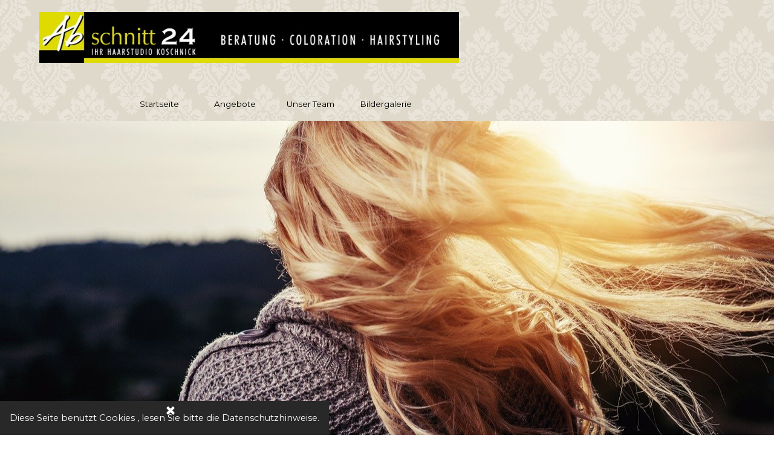

--- FILE ---
content_type: text/html
request_url: https://www.abschnitt24.info/
body_size: 6328
content:
<!DOCTYPE html><!-- HTML5 -->
<html prefix="og: http://ogp.me/ns#" lang="de-DE" dir="ltr">
	<head>
		<title>Startseite - Abschnitt 24</title>
		<meta charset="utf-8" />
		<!--[if IE]><meta http-equiv="ImageToolbar" content="False" /><![endif]-->
		<meta name="author" content="Dörfler" />
		<meta name="generator" content="Incomedia WebSite X5 Evo 2025.3.4 - www.websitex5.com" />
		<meta property="og:image" content="https://www.abschnitt24.info/favImage.png" />
		<meta property="og:image:type" content="image/png">
		<meta property="og:image:width" content="90">
		<meta property="og:image:height" content="60">
		<meta name="twitter:card" content="summary_large_image">
		<meta name="viewport" content="width=device-width, initial-scale=1" />
		
		<link rel="stylesheet" href="style/reset.css?2025-3-4-0" media="screen,print" />
		<link rel="stylesheet" href="style/print.css?2025-3-4-0" media="print" />
		<link rel="stylesheet" href="style/style.css?2025-3-4-0" media="screen,print" />
		<link rel="stylesheet" href="style/template.css?2025-3-4-0" media="screen" />
		<style type="text/css">#pluginAppObj_04 { width: 100%; }</style>
		<style type="text/css">#pluginAppObj_05 { width: 100%; }</style>
		<style type="text/css">#pluginAppObj_06 { width: 100%; }</style>
		<style type="text/css">#pluginAppObj_13 { width: 100%; }</style>
		<style type="text/css">#pluginAppObj_14 { width: 100%; }</style>
		<style type="text/css">#pluginAppObj_15 { width: 100%; }</style>
		<style type="text/css">#pluginAppObj_16 { width: 100%; }</style>
		<style type="text/css">#pluginAppObj_17 { width: 100%; }</style>
		<style type="text/css">#pluginAppObj_21 { width: 100%; }</style>
		<style type="text/css">#pluginAppObj_22 { width: 100%; }</style>
		<style type="text/css">#pluginAppObj_23 { width: 100%; }</style>
		
		<link rel="stylesheet" href="pluginAppObj/imFooter_pluginAppObj_10/custom.css" media="screen, print" />
		
		<link rel="stylesheet" href="pluginAppObj/imStickyBar_pluginAppObj_03/css/menu-overlay-effects.css" media="screen, print" />
		<link rel="stylesheet" href="pluginAppObj/imStickyBar_pluginAppObj_03/css/custom.css" media="screen, print" />
		<link rel="stylesheet" href="pcss/index.css?2025-3-4-0-639030455660352300" media="screen,print" />
		<script src="res/jquery.js?2025-3-4-0"></script>
		<script src="res/x5engine.js?2025-3-4-0" data-files-version="2025-3-4-0"></script>
		<script>
		x5engine.boot.push(function(){ x5engine.contentSlider.init( { classes: { root: 'content-slider-root', container: 'content-slider-container', slide: 'slide-container', animated: 'slide-animated-element', fadeEffect: 'change-effect-fade', cubeEffect: 'change-effect-cube', ctrlContainer: 'content-slider-ctrl-container', ctrlVisible: 'ctrl-visible', ctrlVisibleOnMobile: 'ctrl-visible-on-mobile', prev: '-prev', next: '-next', btnPrev: 'btn-prev', btnNext: 'btn-next', defaultSlide: 'default-slide', slideOut: 'exiting-slide', slideIn: 'entering-slide', noElementEffect: 'element-effect-none', radioIdSeparator: '-slide-radio-', radioBar: 'current-slide-radio-container', radioBarNext: 'radio-bar-next', radioBarPrev: 'radio-bar-prev', radioSlide: 'current-slide-radio-visible', radioSlideSelected: 'current-slide-radio-visible-selected' }, radio: { visibleNumber: 15, size: 22, slideBarGap: 10 }, config: { radioSliding: { enabled: false }, ctrlHidingDuringAnimations: { enabled: true, animations: [ 'change-effect-rotateX', 'change-effect-rotateY', 'change-effect-cube' ] } } } ); }, false, 7);
		x5engine.boot.push(function () { x5engine.contentSlider['imObjectContentSlider_01'].autoplay(3000); }, false, 8); 
		
		</script>
		
		<script src="appsresources/googleMapsPA.js"></script>
		
		<script src="appsresources/js/classie.js"></script>
		<script src="appsresources/js/modernizr.custom.js"></script>
		<script src="appsresources/js/snap.svg-min.js"></script>
		<script src="pluginAppObj/imStickyBar_pluginAppObj_03/js/main.js"></script>
		<script>
			window.onload = function(){ checkBrowserCompatibility('Der von Ihnen verwendete Browser unterstützt nicht die die Funktionen, die für die Anzeige dieser Website benötigt werden.','Der von Ihnen verwendete Browser unterstützt möglicherweise nicht die die Funktionen, die für die Anzeige dieser Website benötigt werden.','[1]Browser aktualisieren[/1] oder [2]Vorgang fortsetzen[/2].','http://outdatedbrowser.com/'); };
			x5engine.utils.currentPagePath = 'index.html';
			x5engine.boot.push(function () { x5engine.utils.imCodeProtection('Dörfler'); });
			x5engine.boot.push(function () { x5engine.imageSequence.start(); });
x5engine.boot.push(function () { x5engine.imAdv.showAdv({'start': new Date(2025,10,30,7,0,40), 'end': new Date(2026,0,2,17,0,40), 'delay': 0, 'callback': function(){ x5engine.imSplashBox(x5engine.settings.imSplashBox); } }); });			x5engine.boot.push(function () { x5engine.imPageToTop.initializeButton({}); });
		</script>
		<link rel="icon" href="favicon.png?2025-3-4-0-639030455659760364" type="image/png" />
	</head>
	<body>
		<div id="imPageExtContainer">
			<div id="imPageIntContainer">
				<a class="screen-reader-only-even-focused" href="#imGoToCont" title="Überspringen Sie das Hauptmenü">Direkt zum Seiteninhalt</a>
				<div id="imHeaderBg"></div>
				<div id="imPage">
					<header id="imHeader">
						<h1 class="imHidden">Startseite - Abschnitt 24</h1>
						<div id="imHeaderObjects"><div id="imHeader_imObjectImage_01_wrapper" class="template-object-wrapper"><div id="imHeader_imObjectImage_01"><div id="imHeader_imObjectImage_01_container"><a href="index.html" onclick="return x5engine.utils.location('index.html', null, false)"><img src="images/Logo.jpg"  width="694" height="84" />
</a></div></div></div><div id="imHeader_imMenuObject_02_wrapper" class="template-object-wrapper"><!-- UNSEARCHABLE --><a id="imHeader_imMenuObject_02_skip_menu" href="#imHeader_imMenuObject_02_after_menu" class="screen-reader-only-even-focused">Menü überspringen</a><div id="imHeader_imMenuObject_02"><nav id="imHeader_imMenuObject_02_container"><button type="button" class="clear-button-style hamburger-button hamburger-component" aria-label="Menü anzeigen"><span class="hamburger-bar"></span><span class="hamburger-bar"></span><span class="hamburger-bar"></span></button><div class="hamburger-menu-background-container hamburger-component">
	<div class="hamburger-menu-background menu-mobile menu-mobile-animated hidden">
		<button type="button" class="clear-button-style hamburger-menu-close-button" aria-label="Schließen"><span aria-hidden="true">&times;</span></button>
	</div>
</div>
<ul class="menu-mobile-animated hidden">
	<li class="imMnMnFirst imPage" data-link-paths=",/index.html,/">
<div class="label-wrapper">
<div class="label-inner-wrapper">
		<a class="label" href="index.html">
Startseite		</a>
</div>
</div>
	</li><li class="imMnMnMiddle imPage" data-link-paths=",/angebote.html">
<div class="label-wrapper">
<div class="label-inner-wrapper">
		<a class="label" href="angebote.html">
Angebote		</a>
</div>
</div>
	</li><li class="imMnMnMiddle imPage" data-link-paths=",/unser-team.html">
<div class="label-wrapper">
<div class="label-inner-wrapper">
		<a class="label" href="unser-team.html">
Unser Team		</a>
</div>
</div>
	</li><li class="imMnMnLast imPage" data-link-paths=",/bildergalerie.html">
<div class="label-wrapper">
<div class="label-inner-wrapper">
		<a class="label" href="bildergalerie.html">
Bildergalerie		</a>
</div>
</div>
	</li></ul></nav></div><a id="imHeader_imMenuObject_02_after_menu" class="screen-reader-only-even-focused"></a><!-- UNSEARCHABLE END --><script>
var imHeader_imMenuObject_02_settings = {
	'menuId': 'imHeader_imMenuObject_02',
	'responsiveMenuEffect': 'slide',
	'responsiveMenuLevelOpenEvent': 'mouseover',
	'animationDuration': 1000,
}
x5engine.boot.push(function(){x5engine.initMenu(imHeader_imMenuObject_02_settings)});
$(function () {
    $('#imHeader_imMenuObject_02_container ul li').not('.imMnMnSeparator').each(function () {
        $(this).on('mouseenter', function (evt) {
            if (!evt.originalEvent) {
                evt.stopImmediatePropagation();
                evt.preventDefault();
                return;
            }
        });
    });
});
$(function () {$('#imHeader_imMenuObject_02_container ul li').not('.imMnMnSeparator').each(function () {    var $this = $(this), timeout = 0;    $this.on('mouseenter', function () {        if($(this).parents('#imHeader_imMenuObject_02_container-menu-opened').length > 0) return;         clearTimeout(timeout);        setTimeout(function () { $this.children('ul, .multiple-column').stop(false, false).fadeIn(); }, 250);    }).on('mouseleave', function () {        if($(this).parents('#imHeader_imMenuObject_02_container-menu-opened').length > 0) return;         timeout = setTimeout(function () { $this.children('ul, .multiple-column').stop(false, false).fadeOut(); }, 250);    });});});

</script>
</div><div id="imHeader_imMenuObject_04_wrapper" class="template-object-wrapper"><!-- UNSEARCHABLE --><a id="imHeader_imMenuObject_04_skip_menu" href="#imHeader_imMenuObject_04_after_menu" class="screen-reader-only-even-focused">Menü überspringen</a><div id="imHeader_imMenuObject_04"><nav id="imHeader_imMenuObject_04_container"><button type="button" class="clear-button-style hamburger-button hamburger-component" aria-label="Menü anzeigen"><span class="hamburger-bar"></span><span class="hamburger-bar"></span><span class="hamburger-bar"></span></button><div class="hamburger-menu-background-container hamburger-component">
	<div class="hamburger-menu-background menu-mobile menu-mobile-animated hidden">
		<button type="button" class="clear-button-style hamburger-menu-close-button" aria-label="Schließen"><span aria-hidden="true">&times;</span></button>
	</div>
</div>
<ul class="menu-mobile-animated hidden">
	<li class="imMnMnFirst imPage" data-link-paths=",/index.html,/">
<div class="label-wrapper">
<div class="label-inner-wrapper">
		<a class="label" href="index.html">
Startseite		</a>
</div>
</div>
	</li><li class="imMnMnMiddle imPage" data-link-paths=",/angebote.html">
<div class="label-wrapper">
<div class="label-inner-wrapper">
		<a class="label" href="angebote.html">
Angebote		</a>
</div>
</div>
	</li><li class="imMnMnMiddle imPage" data-link-paths=",/unser-team.html">
<div class="label-wrapper">
<div class="label-inner-wrapper">
		<a class="label" href="unser-team.html">
Unser Team		</a>
</div>
</div>
	</li><li class="imMnMnLast imPage" data-link-paths=",/bildergalerie.html">
<div class="label-wrapper">
<div class="label-inner-wrapper">
		<a class="label" href="bildergalerie.html">
Bildergalerie		</a>
</div>
</div>
	</li></ul></nav></div><a id="imHeader_imMenuObject_04_after_menu" class="screen-reader-only-even-focused"></a><!-- UNSEARCHABLE END --><script>
var imHeader_imMenuObject_04_settings = {
	'menuId': 'imHeader_imMenuObject_04',
	'responsiveMenuEffect': 'slide',
	'responsiveMenuLevelOpenEvent': 'mouseover',
	'animationDuration': 1000,
}
x5engine.boot.push(function(){x5engine.initMenu(imHeader_imMenuObject_04_settings)});
$(function () {
    $('#imHeader_imMenuObject_04_container ul li').not('.imMnMnSeparator').each(function () {
        $(this).on('mouseenter', function (evt) {
            if (!evt.originalEvent) {
                evt.stopImmediatePropagation();
                evt.preventDefault();
                return;
            }
        });
    });
});
$(function () {$('#imHeader_imMenuObject_04_container ul li').not('.imMnMnSeparator').each(function () {    var $this = $(this), timeout = 0;    $this.on('mouseenter', function () {        if($(this).parents('#imHeader_imMenuObject_04_container-menu-opened').length > 0) return;         clearTimeout(timeout);        setTimeout(function () { $this.children('ul, .multiple-column').stop(false, false).fadeIn(); }, 250);    }).on('mouseleave', function () {        if($(this).parents('#imHeader_imMenuObject_04_container-menu-opened').length > 0) return;         timeout = setTimeout(function () { $this.children('ul, .multiple-column').stop(false, false).fadeOut(); }, 250);    });});});

</script>
</div></div>
					</header>
					<div id="imStickyBarContainer">
						<div id="imStickyBarGraphics"></div>
						<div id="imStickyBar">
							<div id="imStickyBarObjects"><div id="imStickyBar_imMenuObject_02_wrapper" class="template-object-wrapper"><!-- UNSEARCHABLE --><a id="imStickyBar_imMenuObject_02_skip_menu" href="#imStickyBar_imMenuObject_02_after_menu" class="screen-reader-only-even-focused">Menü überspringen</a><div id="imStickyBar_imMenuObject_02"><nav id="imStickyBar_imMenuObject_02_container"><button type="button" class="clear-button-style hamburger-button hamburger-component" aria-label="Menü anzeigen"><span class="hamburger-bar"></span><span class="hamburger-bar"></span><span class="hamburger-bar"></span></button><div class="hamburger-menu-background-container hamburger-component">
	<div class="hamburger-menu-background menu-mobile menu-mobile-animated hidden">
		<button type="button" class="clear-button-style hamburger-menu-close-button" aria-label="Schließen"><span aria-hidden="true">&times;</span></button>
	</div>
</div>
<ul class="menu-mobile-animated hidden">
	<li class="imMnMnFirst imPage" data-link-paths=",/index.html,/">
<div class="label-wrapper">
<div class="label-inner-wrapper">
		<a class="label" href="index.html">
Startseite		</a>
</div>
</div>
	</li><li class="imMnMnMiddle imPage" data-link-paths=",/angebote.html">
<div class="label-wrapper">
<div class="label-inner-wrapper">
		<a class="label" href="angebote.html">
Angebote		</a>
</div>
</div>
	</li><li class="imMnMnMiddle imPage" data-link-paths=",/unser-team.html">
<div class="label-wrapper">
<div class="label-inner-wrapper">
		<a class="label" href="unser-team.html">
Unser Team		</a>
</div>
</div>
	</li><li class="imMnMnLast imPage" data-link-paths=",/bildergalerie.html">
<div class="label-wrapper">
<div class="label-inner-wrapper">
		<a class="label" href="bildergalerie.html">
Bildergalerie		</a>
</div>
</div>
	</li></ul></nav></div><a id="imStickyBar_imMenuObject_02_after_menu" class="screen-reader-only-even-focused"></a><!-- UNSEARCHABLE END --><script>
var imStickyBar_imMenuObject_02_settings = {
	'menuId': 'imStickyBar_imMenuObject_02',
	'responsiveMenuEffect': 'slide',
	'responsiveMenuLevelOpenEvent': 'mouseover',
	'animationDuration': 1000,
}
x5engine.boot.push(function(){x5engine.initMenu(imStickyBar_imMenuObject_02_settings)});
$(function () {
    $('#imStickyBar_imMenuObject_02_container ul li').not('.imMnMnSeparator').each(function () {
        $(this).on('mouseenter', function (evt) {
            if (!evt.originalEvent) {
                evt.stopImmediatePropagation();
                evt.preventDefault();
                return;
            }
        });
    });
});
$(function () {$('#imStickyBar_imMenuObject_02_container ul li').not('.imMnMnSeparator').each(function () {    var $this = $(this), timeout = 0;    $this.on('mouseenter', function () {        if($(this).parents('#imStickyBar_imMenuObject_02_container-menu-opened').length > 0) return;         clearTimeout(timeout);        setTimeout(function () { $this.children('ul, .multiple-column').stop(false, false).fadeIn(); }, 250);    }).on('mouseleave', function () {        if($(this).parents('#imStickyBar_imMenuObject_02_container-menu-opened').length > 0) return;         timeout = setTimeout(function () { $this.children('ul, .multiple-column').stop(false, false).fadeOut(); }, 250);    });});});

</script>
</div><div id="imStickyBar_pluginAppObj_03_wrapper" class="template-object-wrapper"><!-- Overlay Menu v.3 --><div id="imStickyBar_pluginAppObj_03">
           <div class="trigger-overlay hamburger-button">
                <div>
                    <div>
                        <div class="hamburger-bar"></div>
                        <div class="hamburger-bar"></div>
                        <div class="hamburger-bar"></div>
                    </div>
                </div>
            </div>
        
            <script>
                var wsx5Data_imStickyBar_pluginAppObj_03 = {};
                wsx5Data_imStickyBar_pluginAppObj_03.id = "imStickyBar_pluginAppObj_03";
                wsx5Data_imStickyBar_pluginAppObj_03.preview = ("online" === 'uipreview' ? true : false);
                wsx5Data_imStickyBar_pluginAppObj_03.fw = ("" ? "true" : "false");
                wsx5Data_imStickyBar_pluginAppObj_03.param_effects = "fade";
                wsx5Data_imStickyBar_pluginAppObj_03.anim_duration = 500;
                overlaymenu_imStickyBar_pluginAppObj_03(wsx5Data_imStickyBar_pluginAppObj_03);
            </script>
       </div></div></div>
						</div>
					</div>
					<div id="imSideBar">
						<div id="imSideBarObjects"></div>
					</div>
					<div id="imContentGraphics"></div>
					<main id="imContent">
						<a id="imGoToCont"></a>
						<div id="imPageRow_1" class="imPageRow">
						
						</div>
						<div id="imCell_1" class=""> <div id="imCellStyleGraphics_1" ></div><div id="imCellStyleBorders_1"></div><div id="imObjectContentSlider_01" class="content-slider content-slider-root"><div class="content-slider content-slider-container change-effect-fade" role="region" aria-live="polite"><div id="imObjectContentSlider_01-slide-0" class="content-slider slide-container default-slide" ><div class="content-slider slide-grid-container only-txt-grid image-overlap element-effect-none"><div class="content-slider slide-element slide-txt-container"><div class="content-slider slide-txt-content"><div class="content-slider slide-animated-element slide-txt-block-container slide-description"><div class="content-slider slide-txt-block-content slide-animated-content slide-description" >Blond </div></div></div></div></div></div><div id="imObjectContentSlider_01-slide-1" class="content-slider slide-container"  style="visibility: hidden;"><div class="content-slider slide-grid-container only-txt-grid image-overlap element-effect-none"><div class="content-slider slide-element slide-txt-container"><div class="content-slider slide-txt-content"><div class="content-slider slide-animated-element slide-txt-block-container slide-description"><div class="content-slider slide-txt-block-content slide-animated-content slide-description" >schwarz </div></div></div></div></div></div><div class="content-slider content-slider-ctrl-container ctrl-visible screen-reader-only"><button type="button" class="clear-button-style content-slider content-slider-ctrl btn-ctrl btn-prev" onclick ="x5engine.contentSlider['imObjectContentSlider_01'].prev();" aria-label="Zurück"><svg aria-hidden="true" class="arrow-btn left-arrow" xmlns="http://www.w3.org/2000/svg" viewBox="0 0 50 50"><rect class="a" x="5.02" y="5" width="39.94" height="39.94" rx="3.54" ry="3.54"/><path class="b" d="M23.75,9.2a1.17,1.17,0,0,1,1.63,0,1.13,1.13,0,0,1,0,1.61l-13,13.3,27.64-.22h0a1.14,1.14,0,1,1,0,2.28l-27.63.22L25.94,39.16a1.13,1.13,0,0,1,0,1.61,1.17,1.17,0,0,1-.83.34,1.14,1.14,0,0,1-.8-.32L9.46,26.65a2,2,0,0,1-.05-2.79Z"/></svg></button><button type="button" class="clear-button-style content-slider content-slider-ctrl btn-ctrl btn-next" onclick ="x5engine.contentSlider['imObjectContentSlider_01'].next();" aria-label="Weiter"><svg aria-hidden="true" class="arrow-btn right-arrow" xmlns="http://www.w3.org/2000/svg" viewBox="0 0 50 50"><rect class="a" x="5.02" y="4.57" width="39.94" height="39.94" rx="3.54" ry="3.54"/><path class="b" d="M26.32,8.77a1.17,1.17,0,0,0-1.63,0,1.13,1.13,0,0,0,0,1.61l13,13.3L10,23.41h0a1.14,1.14,0,1,0,0,2.28l27.63.22L24.14,38.73a1.13,1.13,0,0,0,0,1.61,1.17,1.17,0,0,0,.83.34,1.14,1.14,0,0,0,.8-.32L40.61,26.22a2,2,0,0,0,.05-2.79Z"/></svg></button><div class="content-slider current-slide-radio-visible-container"><div class="content-slider content-slider-ctrl current-slide-radio-container"><button type="button" class="clear-button-style content-slider current-slide-radio-visible current-slide-radio-visible-selected" onclick="x5engine.contentSlider['imObjectContentSlider_01'].goTo(0);" aria-label="Aktuelles Slide: 1" data-num="0"></button><button type="button" class="clear-button-style content-slider current-slide-radio-visible" onclick="x5engine.contentSlider['imObjectContentSlider_01'].goTo(1);" aria-label="Slide anzeigen: 2" data-num="1"></button></div></div></div></div></div></div><div id="imPageRow_2" class="imPageRow">
						<div style="position: absolute; top: 0; left: 0; right: 0; bottom: 0; overflow: hidden;"><div id="imPageRowGraphics_2" ></div></div>
						</div>
						<div id="imCell_4" class=""> <div id="imCellStyleGraphics_4" ></div><div id="imCellStyleBorders_4"></div><!-- Simple Separator v.2 --><div id="pluginAppObj_04" style="direction: ltr;">
						            <div style="width: 100%; height: 60px"></div>
						        </div></div><div id="imCell_26" class=""> <div id="imCellStyleGraphics_26" ></div><div id="imCellStyleBorders_26"></div><div id="imTextObject_26">
							<div data-index="0"  class="text-tab-content grid-prop current-tab "  id="imTextObject_26_tab0" style="opacity: 1; " role="tabpanel" tabindex="0">
								<div class="text-inner">
									<div> </div><div class="imHeading1 imTACenter">Willkommen im Abschnitt24</div><div class="imTACenter"><b class="fs14lh1-5"><br></b></div><div> </div><div>
						 &nbsp;&nbsp;&nbsp;
						</div><div>
						 </div><div> </div><div><div class="imTACenter"><span class="fs12lh1-5">Ganz egal, ob Sie es klassisch, modern oder kreativ mögen oder ob Sie ganz eigene Vorstellungen</span></div><div class="imTACenter"><span class="fs12lh1-5">haben – unser professionelles Team stylt Ihre Haare so, dass</span></div><div class="imTACenter"><span class="fs12lh1-5">Sie sich zu jeder Gelegenheit wohlfühlen.</span></div></div>
								</div>
							</div>
						
						</div>
						</div><div id="imCell_5" class=""> <div id="imCellStyleGraphics_5" ></div><div id="imCellStyleBorders_5"></div><!-- Simple Separator v.2 --><div id="pluginAppObj_05" style="direction: ltr;">
						            <div style="width: 100%; height: 60px"></div>
						        </div></div><div id="imPageRow_3" class="imPageRow">
						<div style="position: absolute; top: 0; left: 0; right: 0; bottom: 0; overflow: hidden;"><div id="imPageRowGraphics_3" ></div></div>
						</div>
						<div id="imCell_6" class=""> <div id="imCellStyleGraphics_6" ></div><div id="imCellStyleBorders_6"></div><!-- Simple Separator v.2 --><div id="pluginAppObj_06" style="direction: ltr;">
						            <div style="width: 100%; height: 80px"></div>
						        </div></div><div id="imCell_7" class=""> <div id="imCellStyleGraphics_7" ></div><div id="imCellStyleBorders_7"></div><div id="imObjectImage_07"><div id="imObjectImage_07_container"><img src="images/onhair-icon-hairservices.png"  width="95" height="88" />
						</div></div></div><div id="imCell_10" class=""> <div id="imCellStyleGraphics_10" ></div><div id="imCellStyleBorders_10"></div><div id="imTextObject_10">
							<div data-index="0"  class="text-tab-content grid-prop current-tab "  id="imTextObject_10_tab0" style="opacity: 1; " role="tabpanel" tabindex="0">
								<div class="text-inner">
									<div class="imHeading2 imTACenter">STYLEN</div>
								</div>
							</div>
						
						</div>
						</div><div id="imCell_13" class=""> <div id="imCellStyleGraphics_13" ></div><div id="imCellStyleBorders_13"></div><!-- Simple Separator v.2 --><div id="pluginAppObj_13" style="direction: ltr;">
						            <div style="width: 100%; height: 15px"></div>
						        </div></div><div id="imCell_8" class=""> <div id="imCellStyleGraphics_8" ></div><div id="imCellStyleBorders_8"></div><div id="imObjectImage_08"><div id="imObjectImage_08_container"><img src="images/onhair-icon-services.png"  width="92" height="89" />
						</div></div></div><div id="imCell_11" class=""> <div id="imCellStyleGraphics_11" ></div><div id="imCellStyleBorders_11"></div><div id="imTextObject_11">
							<div data-index="0"  class="text-tab-content grid-prop current-tab "  id="imTextObject_11_tab0" style="opacity: 1; " role="tabpanel" tabindex="0">
								<div class="text-inner">
									<div class="imHeading2 imTACenter">BERATEN</div><div class="imTACenter mt1"><br></div>
								</div>
							</div>
						
						</div>
						</div><div id="imCell_14" class=""> <div id="imCellStyleGraphics_14" ></div><div id="imCellStyleBorders_14"></div><!-- Simple Separator v.2 --><div id="pluginAppObj_14" style="direction: ltr;">
						            <div style="width: 100%; height: 15px"></div>
						        </div></div><div id="imCell_9" class=""> <div id="imCellStyleGraphics_9" ></div><div id="imCellStyleBorders_9"></div><div id="imObjectImage_09"><div id="imObjectImage_09_container"><img src="images/onhair-icon-makeup.png"  width="88" height="88" />
						</div></div></div><div id="imCell_12" class=""> <div id="imCellStyleGraphics_12" ></div><div id="imCellStyleBorders_12"></div><div id="imTextObject_12">
							<div data-index="0"  class="text-tab-content grid-prop current-tab "  id="imTextObject_12_tab0" style="opacity: 1; " role="tabpanel" tabindex="0">
								<div class="text-inner">
									<div class="imHeading2 imTACenter">MAKEUP</div><div class="imTACenter mt1"><br></div>
								</div>
							</div>
						
						</div>
						</div><div id="imCell_15" class=""> <div id="imCellStyleGraphics_15" ></div><div id="imCellStyleBorders_15"></div><!-- Simple Separator v.2 --><div id="pluginAppObj_15" style="direction: ltr;">
						            <div style="width: 100%; height: 15px"></div>
						        </div></div><div id="imCell_16" class=""> <div id="imCellStyleGraphics_16" ></div><div id="imCellStyleBorders_16"></div><!-- Simple Separator v.2 --><div id="pluginAppObj_16" style="direction: ltr;">
						            <div style="width: 100%; height: 80px"></div>
						        </div></div><div id="imPageRow_4" class="imPageRow">
						<div style="position: absolute; top: 0; left: 0; right: 0; bottom: 0; overflow: hidden;"><div id="imPageRowGraphics_4" ></div></div>
						</div>
						<div id="imCell_17" class=""> <div id="imCellStyleGraphics_17" ></div><div id="imCellStyleBorders_17"></div><!-- Simple Separator v.2 --><div id="pluginAppObj_17" style="direction: ltr;">
						            <div style="width: 100%; height: 80px"></div>
						        </div></div><div id="imCell_19" class=""> <div id="imCellStyleGraphics_19" ></div><div id="imCellStyleBorders_19"></div><div id="imTextObject_19">
							<div data-index="0"  class="text-tab-content grid-prop current-tab "  id="imTextObject_19_tab0" style="opacity: 1; " role="tabpanel" tabindex="0">
								<div class="text-inner">
									<div data-line-height="1.15" class="lh1-15 imTACenter"><br></div><div class="imHeading1 imTACenter">Öffnungzeiten</div>
								</div>
							</div>
						
						</div>
						</div><div id="imCell_20" class=""> <div id="imCellStyleGraphics_20" ></div><div id="imCellStyleBorders_20"></div><div id="imTextObject_20">
							<div data-index="0"  class="text-tab-content grid-prop current-tab "  id="imTextObject_20_tab0" style="opacity: 1; " role="tabpanel" tabindex="0">
								<div class="text-inner">
									<div data-line-height="2" class="lh2 imTACenter"><b><span class="fs16lh2">Montag </span></b></div><div data-line-height="2" class="lh2 imTACenter"><span class="fs12lh2">12:00 - 18:00 Uhr</span></div><div data-line-height="2" class="lh2 imTACenter"><b class="fs16lh2">Dienstag - Freitag</b></div><div data-line-height="2" class="lh2 imTACenter"><div><span class="fs12lh2">09:00 - 18:00 Uhr</span></div></div><div data-line-height="2" class="lh2"><div data-line-height="2" class="lh2 imTACenter"><b><span class="fs16lh2">Samstag</span></b></div><div data-line-height="2" class="lh2 imTACenter">08:00 - 12:00 Uhr</div></div><div data-line-height="2" class="lh2"><div data-line-height="2" class="lh2 imTACenter"><b><span class="fs16lh2">sowie nach Vereinbarung</span></b></div><div data-line-height="2" class="lh2 imTACenter"><span class="fs16lh2"><b> 0371/8 20 11 90</b></span></div><div data-line-height="2" class="lh2 imTACenter"><span class="fs12lh2">haarstudio@abschnitt24.info</span></div><div data-line-height="2" class="lh2 imTACenter"><br></div><div data-line-height="2" class="lh2 imTACenter"><br></div></div>
								</div>
							</div>
						
						</div>
						</div><div id="imPageRow_5" class="imPageRow">
						<div style="position: absolute; top: 0; left: 0; right: 0; bottom: 0; overflow: hidden;"><div id="imPageRowGraphics_5" ></div></div>
						</div>
						<div id="imCell_22" class=""> <div id="imCellStyleGraphics_22" ></div><div id="imCellStyleBorders_22"></div><!-- Simple Separator v.2 --><div id="pluginAppObj_22" style="direction: ltr;">
						            <div style="width: 100%; height: 80px"></div>
						        </div></div><div id="imPageRow_6" class="imPageRow">
						<div style="position: absolute; top: 0; left: 0; right: 0; bottom: 0; overflow: hidden;"><div id="imPageRowGraphics_6" ></div></div>
						</div>
						<div id="imCell_25" class=""> <div id="imCellStyleGraphics_25" ></div><div id="imCellStyleBorders_25"></div><div id="imObjectImage_25"><div id="imObjectImage_25_container"></div></div>
						<script>
							x5engine.boot.push(function () {
								$('#imObjectImage_25').addClass('imlazyloading').trigger('imLazyLoadingStart');
								new x5engine.mediaObject({
									'url': '211206165160216183098130204168161097214219200',
									
									'protect': true,
									'load': function ( o ) {
										$('#imObjectImage_25_container').html( $(o.DOMObject()).css({ 'position': 'relative', 'left': 0, 'top': 0 }) );
										$('#imObjectImage_25').trigger('imLazyLoadingEnd');
									}
								});
							});
						</script>
						</div><div id="imCell_24" class=""> <div id="imCellStyleGraphics_24" ></div><div id="imCellStyleBorders_24"></div><div id="imTextObject_24">
							<div data-index="0"  class="text-tab-content grid-prop current-tab "  id="imTextObject_24_tab0" style="opacity: 1; " role="tabpanel" tabindex="0">
								<div class="text-inner">
									<div> </div><div class="imTACenter"><span class="fs16lh1-5"><b>Darf es auch ein Hausbesuch </b></span></div><div class="imTACenter"><span class="fs16lh1-5"><b>sein ???</b></span></div><div><br></div><div> </div><div class="imTACenter">Dieses &nbsp;Angebot richtet sich vorallem an die Kundschaft, die aus verschiedenen &nbsp;Gründen nicht mobil sind, zum Beispiel an junge Mütter mit Kind oder &nbsp;Senioren, die körperlich nicht mehr ganz so fit sind.</div><div class="imTACenter"><span class="fs12lh1-5">Hausbesuche bietet Abschnitt 24 auch für Hochzeits- und Festfrisuren sowie für feierliche Anlässe.</span></div>
								</div>
							</div>
						
						</div>
						</div><div id="imPageRow_7" class="imPageRow">
						<div style="position: absolute; top: 0; left: 0; right: 0; bottom: 0; overflow: hidden;"><div id="imPageRowGraphics_7" ></div></div>
						</div>
						<div id="imCell_23" class=""> <div id="imCellStyleGraphics_23" ></div><div id="imCellStyleBorders_23"></div><!-- Simple Separator v.2 --><div id="pluginAppObj_23" style="direction: ltr;">
						            <div style="width: 100%; height: 80px"></div>
						        </div></div><div id="imPageRow_8" class="imPageRow">
						<div class="image-list-row-container"><div id="imPageRowGraphics_8_0" class="image-list-row-item imImageSequence row-format-animation-fade hidden" data-sequence-id="imPageRowGraphics_8" data-sequence-position="0"  data-sequence-count="2" data-sequence-type="time" data-sequence-element-delay="6000" ></div>
						<div id="imPageRowGraphics_8_1" class="image-list-row-item imImageSequence row-format-animation-fade hidden" data-sequence-id="imPageRowGraphics_8" data-sequence-position="1"  data-sequence-count="2" data-sequence-type="time" data-sequence-element-delay="6000" ></div>
						</div>
						</div>
						<div id="imCell_21" class=""> <div id="imCellStyleGraphics_21" ></div><div id="imCellStyleBorders_21"></div><!-- Simple Separator v.2 --><div id="pluginAppObj_21" style="direction: ltr;">
						            <div style="width: 100%; height: 350px"></div>
						        </div></div>
					</main>
					<div id="imFooterBg"></div>
					<footer id="imFooter">
						<div id="imFooterObjects"><div id="imFooter_imTextObject_01_wrapper" class="template-object-wrapper"><div id="imFooter_imTextObject_01">
	<div data-index="0"  class="text-tab-content grid-prop current-tab "  id="imFooter_imTextObject_01_tab0" style="opacity: 1; " role="tabpanel" tabindex="0">
		<div class="text-inner">
			<div><span class="fs10lh1-5">Copyright by Abschnitt24 - Ihr Haarstudio Dörfler</span></div><div class="mt1 mb1"><br></div>
		</div>
	</div>

</div>
</div><div id="imFooter_imTextObject_04_wrapper" class="template-object-wrapper"><div id="imFooter_imTextObject_04">
	<div data-index="0"  class="text-tab-content grid-prop current-tab "  id="imFooter_imTextObject_04_tab0" style="opacity: 1; " role="tabpanel" tabindex="0">
		<div class="text-inner">
			<div class="mb1"><b><span class="fs16lh1-5">Anfahrt/Kontakt</span></b></div><div data-line-height="1" class="lh1 mt1 mb2"><span class="fs11lh1">Abschnitt24 - Ihr Haarstudio</span><br><div><span class="fs11lh1">Kaufmannstr. 24a</span></div><div><span class="fs11lh1">09117 Chemnitz</span></div></div><div data-line-height="1" class="lh1 mt1 mb2"><span class="fs11lh1"><br></span></div><div data-line-height="1" class="lh1 mt1 mb2"><span class="fs11lh1">+49 371/8 20 11 90</span></div><div data-line-height="1" class="lh1 mt1 mb2"><span class="fs11lh1">info@abschnitt24.com</span></div><div data-line-height="1" class="lh1 mt1 mb2"><span class="fs11lh1">facebook.com/Abschnitt24</span></div>
		</div>
	</div>

</div>
</div><div id="imFooter_imObjectImage_06_wrapper" class="template-object-wrapper"><div id="imFooter_imObjectImage_06"><div id="imFooter_imObjectImage_06_container"><img src="images/Logo_Teil_2.jpg"  width="150" height="55" />
</div></div></div><div id="imFooter_imObjectButton_07_wrapper" class="template-object-wrapper"><div id="imFooter_imObjectButton_07"><button type="button" id="imFooter_imObjectButton_07_button" onclick="x5engine.utils.location('impressum.html', null, false);" role="link">Impressum</button></div></div><div id="imFooter_imObjectButton_08_wrapper" class="template-object-wrapper"><div id="imFooter_imObjectButton_08"><button type="button" id="imFooter_imObjectButton_08_button" onclick="x5engine.utils.location('datenschutz.html', null, false);" role="link">Datenschutz</button></div></div><div id="imFooter_pluginAppObj_10_wrapper" class="template-object-wrapper"><!-- Google Maps v.18 --><div id="imFooter_pluginAppObj_10" style="direction: ltr;">
          
<script>
(function(){
	var gm = paGoogleMaps('imFooter_pluginAppObj_10', false);
	_jq(document).ready(function(){gm.createIFrame('https://www.google.com/maps/embed/v1/place?key=AIzaSyBpiGf-qNlzyMrRhEbxO8mZG5QvHYHvd2c&q=Kaufmannstr.+24a,+09117+Chemnitz&zoom=14&maptype=roadmap')});
})();
</script>

        </div></div></div>
					</footer>
				</div>
				<span class="screen-reader-only-even-focused" style="bottom: 0;"><a href="#imGoToCont" title="Lesen Sie den Inhalt der Seite noch einmal durch">Zurück zum Seiteninhalt</a></span>
			</div>
		</div>
		
		<noscript class="imNoScript"><div class="alert alert-red">Um diese Website nutzen zu können, aktivieren Sie bitte JavaScript.</div></noscript>
	</body>
</html>


--- FILE ---
content_type: text/css
request_url: https://www.abschnitt24.info/style/template.css?2025-3-4-0
body_size: 588
content:
html { position: relative; margin: 0; padding: 0; height: 100%; }
body { margin: 0; padding: 0; text-align: start; height: 100%; }
#imPageExtContainer { min-height: 100%; }
#imPageIntContainer { position: relative;}
#imPage { position: relative; width: 100%; }
#imHeaderBg { position: absolute; inset-inline-start: 0px; top: 0; width: 100%; }
#imContent { position: relative; overflow-x: clip; }
#imFooterBg { position: absolute; inset-inline-start: 0px; bottom: 0; width: 100%; }
#imStickyBarContainer { visibility: hidden; position: fixed; overflow: hidden; }
#imPageToTop { position: fixed; bottom: 30px; inset-inline-end: 30px; z-index: 100500; display: none; opacity: 0.75 }
#imPageToTop:hover { opacity: 1; cursor: pointer; }
@media (min-width: 1150.0px) {
		#imPageExtContainer { background-image: url('background.gif'); background-position: left top; background-repeat: repeat; background-attachment: scroll; background-color: rgba(255, 255, 255, 1); z-index: 0; position: relative; }
		#imPage { padding-top: 0px; padding-bottom: 0px; min-width: 1150px; }
		#imHeaderBg { height: 200px; background-image: url('background.gif'); background-position: left top; background-repeat: repeat; background-attachment: scroll; background-color: rgba(255, 255, 255, 1); }
		#imHeader { background-image: none; background-color: transparent; }
		#imHeaderObjects { margin-inline-start: auto; margin-inline-end: auto; position: relative; height: 200px; width:1150px; }
		#imContent { align-self: start; padding: 0px 0 0px 0; }
		#imContentGraphics { min-height: 600px; background-image: url('background.gif'); background-position: left top; background-repeat: repeat-y; background-attachment: scroll; background-color: transparent; }
		#imFooterBg { z-index: -1; height: 300px; background-image: url('background.gif'); background-position: left bottom; background-repeat: repeat; background-attachment: scroll; background-color: transparent; }
		#imFooter {  background-image: url('background.gif'); background-position: left top; background-repeat: repeat; background-attachment: scroll; background-color: transparent; }
		#imFooterObjects { margin-inline-start: auto; margin-inline-end: auto; position: relative; height: 300px; width:1150px; }
		#imSideBar { background-image: none; background-color: transparent; overflow: visible; zoom: 1; z-index: 200; }
		#imSideBarObjects { position: relative; height: 600px; }
	
}
@media (max-width: 1149.9px) and (min-width: 720.0px) {
		#imPageExtContainer { background-image: url('background.gif'); background-position: left top; background-repeat: repeat; background-attachment: scroll; background-color: rgba(255, 255, 255, 1); z-index: 0; position: relative; }
		#imPage { padding-top: 0px; padding-bottom: 0px; min-width: 720px; }
		#imHeaderBg { height: 200px; background-image: url('background.gif'); background-position: left top; background-repeat: repeat; background-attachment: scroll; background-color: rgba(255, 255, 255, 1); }
		#imHeader { background-image: url('background.gif'); background-position: left top; background-repeat: repeat; background-attachment: scroll; background-color: transparent; }
		#imHeaderObjects { margin-inline-start: auto; margin-inline-end: auto; position: relative; height: 200px; width:720px; }
		#imContent { align-self: start; padding: 0px 0 0px 0; }
		#imContentGraphics { min-height: 600px; background-image: url('background.gif'); background-position: left top; background-repeat: repeat; background-attachment: scroll; background-color: transparent; }
		#imFooterBg { z-index: -1; height: 535px; background-image: url('background.gif'); background-position: left bottom; background-repeat: repeat; background-attachment: scroll; background-color: transparent; }
		#imFooter {  background-image: url('background.gif'); background-position: left top; background-repeat: repeat; background-attachment: scroll; background-color: transparent; }
		#imFooterObjects { margin-inline-start: auto; margin-inline-end: auto; position: relative; height: 535px; width:720px; }
		#imSideBar { background-image: none; background-color: transparent; overflow: visible; zoom: 1; z-index: 200; }
		#imSideBarObjects { position: relative; height: 600px; }
	
}
@media (max-width: 719.9px) and (min-width: 480.0px) {
		#imPageExtContainer { background-image: url('background.gif'); background-position: left top; background-repeat: repeat; background-attachment: scroll; background-color: rgba(255, 255, 255, 1); z-index: 0; position: relative; }
		#imPage { padding-top: 0px; padding-bottom: 0px; min-width: 480px; }
		#imHeaderBg { height: 150px; background-image: url('background.gif'); background-position: left top; background-repeat: repeat; background-attachment: scroll; background-color: rgba(255, 255, 255, 1); }
		#imHeader { background-image: url('background.gif'); background-position: left top; background-repeat: repeat; background-attachment: scroll; background-color: transparent; }
		#imHeaderObjects { margin-inline-start: auto; margin-inline-end: auto; position: relative; height: 150px; width:480px; }
		#imContent { align-self: start; padding: 0px 0 0px 0; }
		#imContentGraphics { min-height: 600px; background-image: url('background.gif'); background-position: left top; background-repeat: repeat; background-attachment: scroll; background-color: transparent; }
		#imFooterBg { z-index: -1; height: 535px; background-image: url('background.gif'); background-position: left bottom; background-repeat: repeat; background-attachment: scroll; background-color: transparent; }
		#imFooter {  background-image: url('background.gif'); background-position: left top; background-repeat: repeat; background-attachment: scroll; background-color: transparent; }
		#imFooterObjects { margin-inline-start: auto; margin-inline-end: auto; position: relative; height: 535px; width:480px; }
		#imSideBar { background-image: none; background-color: transparent; overflow: visible; zoom: 1; z-index: 200; }
		#imSideBarObjects { position: relative; height: 600px; }
	
}
@media (max-width: 479.9px)  {
		#imPageExtContainer { background-image: url('background.gif'); background-position: left top; background-repeat: repeat; background-attachment: scroll; background-color: rgba(255, 255, 255, 1); z-index: 0; position: relative; }
		#imPage { padding-top: 0px; padding-bottom: 0px; }
		#imHeaderBg { height: 150px; background-image: url('background.gif'); background-position: left top; background-repeat: repeat; background-attachment: scroll; background-color: rgba(255, 255, 255, 1); }
		#imHeader { background-image: none; background-color: transparent; }
		#imHeaderObjects { margin-inline-start: auto; margin-inline-end: auto; position: relative; height: 150px; width:320px; }
		#imContent { align-self: start; padding: 0px 0 0px 0; }
		#imContentGraphics { min-height: 600px; background-image: url('background.gif'); background-position: left top; background-repeat: repeat-y; background-attachment: scroll; background-color: transparent; }
		#imFooterBg { z-index: -1; height: 535px; background-image: url('background.gif'); background-position: left bottom; background-repeat: repeat; background-attachment: scroll; background-color: transparent; }
		#imFooter {  background-image: url('background.gif'); background-position: left top; background-repeat: repeat; background-attachment: scroll; background-color: transparent; }
		#imFooterObjects { margin-inline-start: auto; margin-inline-end: auto; position: relative; height: 535px; width:320px; }
		#imSideBar { background-image: none; background-color: transparent; overflow: visible; zoom: 1; z-index: 200; }
		#imSideBarObjects { position: relative; height: 600px; }
	
}


--- FILE ---
content_type: text/css
request_url: https://www.abschnitt24.info/pluginAppObj/imFooter_pluginAppObj_10/custom.css
body_size: 220
content:
#imFooter_pluginAppObj_10 {
    display: inline-block;
    max-width: 100%;
}

/* Container dimensions */
#imFooter_pluginAppObj_10 .container {
    position: relative;
    max-width: 100%;
    height: 0;
    width: 2560px;
    padding-top: 56.25%;
}

@media screen and (min-width: 2560px) {
    #imFooter_pluginAppObj_10 .container.fullWidth {
        width: 100%;
        padding-top: 1440px;
    }
}

#imFooter_pluginAppObj_10 .container .map_container {
    position: absolute;
    left: 0;
    right: 0;
    top: 0;
    bottom: 0;
    overflow: hidden;
}

/* Error in UI Preview */
#imFooter_pluginAppObj_10 .error_post_container{
    width: 99%;
}

#imFooter_pluginAppObj_10 .error_post_thumb img {
    float: left;
    clear:left;
    width:16px;
    height:16px;
}

#imFooter_pluginAppObj_10 .error_post_content {
    margin-left: 22px;
}

#imFooter_pluginAppObj_10 iframe.error_post_content {
    margin-left: 14px;
}

#imFooter_pluginAppObj_10 .p_error_ui{
    font-family: "Segoe UI";
    font-size: 9pt;
    line-height: 1.8;
}


--- FILE ---
content_type: text/css
request_url: https://www.abschnitt24.info/pluginAppObj/imStickyBar_pluginAppObj_03/css/menu-overlay-effects.css
body_size: 693
content:
/*
  #####################
  ###### Effects ######
  #####################
*/


/* noeffect */
.imStickyBar_pluginAppObj_03_menuoverlay.overlay-noeffect {
	opacity: 0;
	visibility: hidden;
}

.imStickyBar_pluginAppObj_03_menuoverlay.overlay-noeffect.open {
    visibility: visible;
}

/****************/
/*     fade     */
/****************/
.imStickyBar_pluginAppObj_03_menuoverlay.overlay-fade {
	opacity: 0;
	visibility: hidden;
	-webkit-transition: opacity 500ms, visibility 0s 500ms;
	transition: opacity 500ms, visibility 0s 500ms;
}

.imStickyBar_pluginAppObj_03_menuoverlay.overlay-fade.open {
    visibility: visible;
	-webkit-transition: opacity 500ms;
	transition: opacity 500ms;
}

/****************/
/*     huge     */
/****************/
.imStickyBar_pluginAppObj_03_menuoverlay.overlay-huge {
	opacity: 0;
	visibility: hidden;
	-webkit-transition: opacity 500ms, visibility 0s 500ms;
	transition: opacity 500ms, visibility 0s 500ms;
}

.imStickyBar_pluginAppObj_03_menuoverlay.overlay-huge.open {
	visibility: visible;
	-webkit-transition: opacity 500ms;
	transition: opacity 500ms;
}

.imStickyBar_pluginAppObj_03_menuoverlay.overlay-huge .imStickyBar_pluginAppObj_03-overlay-close,
.imStickyBar_pluginAppObj_03_menuoverlay.overlay-huge nav {
	-webkit-perspective: 1200px;
	perspective: 1200px;
}

.imStickyBar_pluginAppObj_03_menuoverlay.overlay-huge .imStickyBar_pluginAppObj_03-overlay-close,
.imStickyBar_pluginAppObj_03_menuoverlay.overlay-huge nav ul {
	opacity: 0.4;
	-webkit-transform: translateY(-25%) rotateX(35deg);
	transform: translateY(-25%) rotateX(35deg);
	-webkit-transition: -webkit-transform 500ms, opacity 500ms;
	transition: transform 500ms, opacity 500ms;
}

.imStickyBar_pluginAppObj_03_menuoverlay.overlay-huge.open .imStickyBar_pluginAppObj_03-overlay-close,
.imStickyBar_pluginAppObj_03_menuoverlay.overlay-huge.open nav ul {
	opacity: 1;
	-webkit-transform: rotateX(0deg);
	transform: rotateX(0deg);
}

.imStickyBar_pluginAppObj_03_menuoverlay.overlay-huge.close .imStickyBar_pluginAppObj_03-overlay-close,
.imStickyBar_pluginAppObj_03_menuoverlay.overlay-huge.close nav ul {
	-webkit-transform: translateY(25%) rotateX(-35deg);
	transform: translateY(25%) rotateX(-35deg);
}

/****************/
/*     corner   */
/****************/
.imStickyBar_pluginAppObj_03_menuoverlay.overlay-corner {
	opacity: 0;
	visibility: hidden;
	-webkit-transform: translateY(50px) translateX(50px);
	transform: translateY(70%) translateX(70%);
	-webkit-transition: opacity 500ms, -webkit-transform 500ms, visibility 0s 500ms;
	transition: opacity 500ms, transform 500ms, visibility 0s 500ms;
}

.imStickyBar_pluginAppObj_03_menuoverlay.overlay-corner.open {
	visibility: visible;
	-webkit-transform: translateY(0%);
	transform: translateY(0%);
	-webkit-transition: opacity 500ms, -webkit-transform 500ms;
	transition: opacity 500ms, transform 500ms;
}


/****************/
/*   slidedown  */
/****************/
.imStickyBar_pluginAppObj_03_menuoverlay.overlay-slidedown {
    opacity: 1;
	visibility: hidden;
	-webkit-transform: translateY(-100%);
	transform: translateY(-100%);
	-webkit-transition: opacity 500ms, -webkit-transform 0.4s ease-in-out, visibility 0s 500ms;
	transition: opacity 500ms, transform 500ms ease-in-out, visibility 0s 500ms;
}

.imStickyBar_pluginAppObj_03_menuoverlay.overlay-slidedown.open {
	visibility: visible;
	-webkit-transform: translateY(0%);
	transform: translateY(0%);
	-webkit-transition: -webkit-transform 500ms ease-in-out;
	transition: transform 500ms ease-in-out;
}


/****************/
/*  simplegenie */
/****************/
.imStickyBar_pluginAppObj_03_menuoverlay.overlay-simplegenie {
    opacity: 1;
	visibility: hidden;
	-webkit-transform: translateY(60%) scale(0);
	transform: translateY(60%) scale(0);
	-webkit-transition: opacity 500ms, -webkit-transform 500ms, visibility 0s 500ms;
	transition: opacity 500ms, transform 500ms, visibility 0s 500ms;
}

.imStickyBar_pluginAppObj_03_menuoverlay.overlay-simplegenie.open {
	visibility: visible;
	-webkit-transform: translateY(0%) scale(1);
	transform: translateY(0%) scale(1);
	-webkit-transition: -webkit-transform 500ms;
	transition: transform 500ms;
}

/****************/
/* corner shape */
/****************/
.imStickyBar_pluginAppObj_03_menuoverlay.overlay-cornershape .imStickyBar_pluginAppObj_03_menuoverlay_back,
.imStickyBar_pluginAppObj_03_menuoverlay.overlay-cornershape {
    opacity: 1;
	background: transparent;
	visibility: hidden;
	-webkit-transition: opacity 500ms, visibility 0s 500ms;
	transition: opacity 500ms, visibility 0s 500ms;
}

.imStickyBar_pluginAppObj_03_menuoverlay.overlay-cornershape.open .imStickyBar_pluginAppObj_03_menuoverlay_back,
.imStickyBar_pluginAppObj_03_menuoverlay.overlay-cornershape.open {
    opacity: 1;
	visibility: visible;
	-webkit-transition: none;
	transition: none;
}

.imStickyBar_pluginAppObj_03_menuoverlay.overlay-cornershape.open {
    opacity: 1;
	visibility: visible;
	-webkit-transition: none;
	transition: none;
}

.imStickyBar_pluginAppObj_03_menuoverlay.overlay-cornershape > svg {
	position: absolute;
	top: 0;
	left: 0;
}

.imStickyBar_pluginAppObj_03_menuoverlay.overlay-cornershape .overlay-path {
	fill: rgba(0, 0, 0, 1);
    
    opacity: 1;
}

.imStickyBar_pluginAppObj_03_menuoverlay.overlay-cornershape .imStickyBar_pluginAppObj_03-overlay-close,
.imStickyBar_pluginAppObj_03_menuoverlay.overlay-cornershape nav,
.imStickyBar_pluginAppObj_03_menuoverlay.overlay-cornershape .overlay-close {
	opacity: 0;
	-webkit-transition: opacity 400ms 400ms;
	transition: opacity 400ms 400ms;
}

.imStickyBar_pluginAppObj_03_menuoverlay.overlay-cornershape.open .imStickyBar_pluginAppObj_03-overlay-close,
.imStickyBar_pluginAppObj_03_menuoverlay.overlay-cornershape.open nav,
.imStickyBar_pluginAppObj_03_menuoverlay.overlay-cornershape.open .overlay-close {
	opacity: 1;
	-webkit-transition-delay: 400ms;
	transition-delay: 400ms;
}

.imStickyBar_pluginAppObj_03_menuoverlay.overlay-cornershape.close .imStickyBar_pluginAppObj_03_menuoverlay_back,
.imStickyBar_pluginAppObj_03_menuoverlay.overlay-cornershape.close nav,
.imStickyBar_pluginAppObj_03_menuoverlay.overlay-cornershape.close .overlay-close {
	-webkit-transition-delay: 0s;
	transition-delay: 0s;
}


/*****************/
/* content scale */
/*****************/
#imPageExtContainer.menu-overlay-contentscale, #imPage.menu-overlay-contentscale {
	-webkit-transition: -webkit-transform 500ms;
	transition: transform 500ms;
}

#imPageExtContainer.menu-overlay-contentscale.overlay-open, #imPage.menu-overlay-contentscale.overlay-open {
	-webkit-transform: scale(0.5);
	transform: scale(0.5);
}

.imStickyBar_pluginAppObj_03_menuoverlay.overlay-contentscale {
    opacity: 1;
	visibility: hidden;
	-webkit-transform: translateY(100%);
	transform: translateY(100%);
	-webkit-transition: opacity 500ms, -webkit-transform 500ms, visibility 0s 500ms;
	transition: opacity 500ms, transform 500ms, visibility 0s 500ms;
}

.imStickyBar_pluginAppObj_03_menuoverlay.overlay-contentscale.open {
    opacity: 1;
	visibility: visible;
	-webkit-transform: translateY(0%);
	transform: translateY(0%);
	-webkit-transition: -webkit-transform 500ms;
	transition: transform 500ms;
}

--- FILE ---
content_type: text/css
request_url: https://www.abschnitt24.info/pluginAppObj/imStickyBar_pluginAppObj_03/css/custom.css
body_size: 1246
content:


#menuoverlay_imStickyBar_pluginAppObj_03 {
    z-index: 10702;
    box-sizing: border-box;
}

body.menuoverlay_overflow_imStickyBar_pluginAppObj_03 {
    /*overflow: hidden;*/
}

#imStickyBar_pluginAppObj_03 .hamburger-button {
    cursor: pointer;
    width: 45px;
    height: 45px;
    display: inline-block;
    vertical-align: top;
    padding: 0;   
    background-color: rgba(0, 0, 0, 1);
    background-size: contain;
    background-image: none;
    border-color: rgba(255, 255, 255, 1);
    border-style: solid;
    border-width: 0px 0px 0px 0px;
    border-top-left-radius: 0px;
    border-top-right-radius: 0px;
    border-bottom-left-radius: 0px;
    border-bottom-right-radius: 0px;
    transition: .3s;
    
}

.imStickyBar_pluginAppObj_03_menuoverlay .imStickyBar_pluginAppObj_03-overlay-close.show {
    opacity: 1;
	visibility: visible;
	-webkit-transition: opacity 500ms;
	transition: opacity 500ms;
}

.imStickyBar_pluginAppObj_03_menuoverlay .imStickyBar_pluginAppObj_03-overlay-close.hide{
    opacity: 0;
    visibility: hidden;
	-webkit-transition: opacity 500ms, visibility 0s 500ms;
	transition: opacity 500ms, visibility 0s 500ms;
}


#imStickyBar_pluginAppObj_03 .hamburger-button > div {
    display: table;
    width: 100%;
    height: 100%;
    position: relative;
    z-index: 1;
}

#imStickyBar_pluginAppObj_03 .hamburger-button > div > div {
    display: table-cell;
    vertical-align: middle;
}

#imStickyBar_pluginAppObj_03 .hamburger-button > div > div .hamburger-bar {
    margin: 5px auto;
    width: 65%;
    height: 4px;
    background-color: rgba(255, 255, 255, 1);
    display: block;
    transition: .3s;
    
}

#imStickyBar_pluginAppObj_03 .hamburger-button.hide {
    background-color: rgb(20,20,20);
}

#imStickyBar_pluginAppObj_03 .hamburger-button.hide > div > div .hamburger-bar:first-child{
    transform: translateY(15px);
    opacity: 0;
  }

#imStickyBar_pluginAppObj_03 .hamburger-button.hide > div > div .hamburger-bar:nth-child(2){
    transform: rotate(180deg);
  }

#imStickyBar_pluginAppObj_03 .hamburger-button.hide > div > div .hamburger-bar:last-child{
    transform: translateY(-15px);
    opacity: 0;
}




/* Overlay style */
.imStickyBar_pluginAppObj_03_menuoverlay {
    z-index: 10702;
	position: fixed;
    width: 100%;
    height: 100%;
    top: 0;
    left: 0;
}

/* Overlay style */
.imStickyBar_pluginAppObj_03_menuoverlay_back {
	position: absolute;
	bottom: 0;
	top: 0;
    left: 0;
    right: 0;
    background:  rgba(0,0,0,1);
    
    opacity: 1;
}


.imStickyBar_pluginAppObj_03_menuoverlay.open {
	opacity: 1;
}

/* Overlay closing cross */
.imStickyBar_pluginAppObj_03_menuoverlay .imStickyBar_pluginAppObj_03-overlay-close {
    width: 53.2px;
    height: 53.2px;
	position: absolute;
	right: 40px;
	top: 40px;
	overflow: hidden;
	z-index: 100;
    cursor: pointer;
}

.imStickyBar_pluginAppObj_03_menuoverlay .imStickyBar_pluginAppObj_03-overlay-close svg {
	position: absolute;
	right: 0;
	top: 0;
    left: 0;
    right: 0;
	z-index: 100;
    fill: rgba(255, 255, 255, 1);
    -webkit-transition: 0.4s ease-out;
    -moz-transition:  0.4s ease-out;
    transition:  0.4s ease-out;
}

.imStickyBar_pluginAppObj_03_menuoverlay .imStickyBar_pluginAppObj_03-overlay-close svg:hover {
    fill: rgba(197, 157, 95, 1);
    -webkit-transform: rotateZ(180deg);
    -moz-transform: rotateZ(180deg);
    transform: rotateZ(180deg);
}

/* Menu style */
.imStickyBar_pluginAppObj_03_menuoverlay nav {
	text-align: center;
	position: relative;
    top: 50%;
	transform: translateY(-50%);
    overflow: auto;
}

.imStickyBar_pluginAppObj_03_menuoverlay nav.scrollingshadows {
    background: 
    /* Shadow covers */
    linear-gradient(transparent 30%, rgba(255, 255, 255, 0)), linear-gradient(rgba(255, 255, 255, 0), transparent 70%) 0 100%, 
    /* Shadows */
    radial-gradient(farthest-side at 50% 0, rgba(0, 0, 0, .2), rgba(0, 0, 0, 0)), radial-gradient(farthest-side at 50% 100%, rgba(0, 0, 0, .2), rgba(0, 0, 0, 0)) 0 100%;
    background-repeat: no-repeat;
    background-size: 100% 0px, 100% 16px;
    /* Opera doesn't support this in the shorthand */
    background-attachment: local, local, scroll, scroll;
    background-position-x: center;
}

.imStickyBar_pluginAppObj_03_menuoverlay nav.disable-scrollbars::-webkit-scrollbar {
    width: 0px;
    background: transparent; /* Chrome/Safari/Webkit */
}

.imStickyBar_pluginAppObj_03_menuoverlay nav.disable-scrollbars {
      scrollbar-width: none; /* Firefox */
      -ms-overflow-style: none;  /* IE 10+ */
}

.imStickyBar_pluginAppObj_03_menuoverlay nav.plus-eight {
    height: 80%;
}

.imStickyBar_pluginAppObj_03_menuoverlay nav.plus-five {
    height: 70%;
}

.imStickyBar_pluginAppObj_03_menuoverlay nav.plus-three {
   height: 60%;
}

.imStickyBar_pluginAppObj_03_menuoverlay nav.max-three {
   height: 50%;
}

.imStickyBar_pluginAppObj_03_menuoverlay ul {
    list-style: none;
	padding: 0;
	margin: 0 auto;
	display: inline-block;
	height: 100%;
	position: relative;
}

.imStickyBar_pluginAppObj_03_menuoverlay ul li {
    min-height: 53.2px;
    -webkit-backface-visibility: hidden;
    backface-visibility: hidden;
    display: flex;
    align-items: center;
    justify-content: center;
}

.imStickyBar_pluginAppObj_03_menuoverlay ul li a {
	display: block;
	transition: color 0.2s;
    text-decoration: none;
    font-family: Montserrat;
    font-size: 20pt;
    font-weight: normal;
    font-style: normal;
	color: rgba(255, 255, 255, 1);
    ;
}

.imStickyBar_pluginAppObj_03_menuoverlay ul li:not(.pwNotHover) a:hover, .imStickyBar_pluginAppObj_03_menuoverlay ul li.pwHover a {
	transition: color 0.2s;
    font-weight: normal;
    font-style: normal;
    text-decoration: none;
	color: rgba(197, 157, 95, 1);
    ;
}

.imStickyBar_pluginAppObj_03_menuoverlay ul li.imMnMnCurrent a {
	transition: color 0.2s;
    font-weight: normal;
    font-style: normal;
    text-decoration: none;
	color: rgba(197, 157, 95, 1);
}

--- FILE ---
content_type: text/css
request_url: https://www.abschnitt24.info/pcss/index.css?2025-3-4-0-639030455660352300
body_size: 15939
content:
@import 'https://fonts.googleapis.com/css?family=Montserrat:700,regular,italic,700italic&display=swap';
#imContentGraphics {background-image: none; background-color: transparent;}
#imPage { display: grid; grid-template-columns: minmax(0, 1fr) 1150px minmax(0, 1fr); grid-template-rows: 200px auto 300px; }
#imHeader { display: block; grid-column: 1 / 4; grid-row: 1 / 2; }
#imFooter { display: block; grid-column: 2 / 3; grid-row: 3 / 4; }
#imSideBar { display: none; }
#imContent { display: block; grid-column: 1 / 4; grid-row: 2 / 3; }
#imContentGraphics { display: block; grid-column: 2 / 3; grid-row: 2 / 3; }
@media (max-width: 1149.9px) and (min-width: 720.0px) {
	#imPage { display: grid; grid-template-columns: minmax(0, 1fr) 720px minmax(0, 1fr); grid-template-rows: 200px auto 535px; }
	#imHeader { display: block; grid-column: 1 / 4; grid-row: 1 / 2; }
	#imFooter { display: block; grid-column: 2 / 3; grid-row: 3 / 4; }
	#imSideBar { display: none; }
	#imContent { display: block; grid-column: 1 / 4; grid-row: 2 / 3; }
	#imContentGraphics { display: block; grid-column: 2 / 3; grid-row: 2 / 3; }
	
}
@media (max-width: 719.9px) and (min-width: 480.0px) {
	#imPage { display: grid; grid-template-columns: minmax(0, 1fr) 480px minmax(0, 1fr); grid-template-rows: 150px auto 535px; }
	#imHeader { display: block; grid-column: 1 / 4; grid-row: 1 / 2; }
	#imFooter { display: block; grid-column: 2 / 3; grid-row: 3 / 4; }
	#imSideBar { display: none; }
	#imContent { display: block; grid-column: 1 / 4; grid-row: 2 / 3; }
	#imContentGraphics { display: block; grid-column: 2 / 3; grid-row: 2 / 3; }
	
}
@media (max-width: 479.9px)  {
	#imPage { display: grid; grid-template-columns: 0 minmax(0, 1fr) 0; grid-template-rows: 150px auto 535px; }
	#imHeader { display: block; grid-column: 1 / 4; grid-row: 1 / 2; }
	#imFooter { display: block; grid-column: 2 / 3; grid-row: 3 / 4; }
	#imSideBar { display: none; }
	#imContent { display: block; grid-column: 1 / 4; grid-row: 2 / 3; }
	#imContentGraphics { display: block; grid-column: 2 / 3; grid-row: 2 / 3; }
	
}
#imContent { display: grid; grid-template-columns: minmax(0, 1fr) 7.917px 7.917px 7.917px 7.917px 7.917px 7.917px 7.917px 7.917px 7.917px 7.917px 7.917px 7.917px 7.917px 7.917px 7.917px 7.917px 7.917px 7.917px 7.917px 7.917px 7.917px 7.917px 7.917px 7.917px 7.917px 7.917px 7.917px 7.917px 7.917px 7.917px 7.917px 7.917px 7.917px 7.917px 7.917px 7.917px 7.917px 7.917px 7.917px 7.917px 7.917px 7.917px 7.917px 7.917px 7.917px 7.917px 7.917px 7.917px 7.917px 7.917px 7.917px 7.917px 7.917px 7.917px 7.917px 7.917px 7.917px 7.917px 7.917px 7.917px 7.917px 7.917px 7.917px 7.917px 7.917px 7.917px 7.917px 7.917px 7.917px 7.917px 7.917px 7.917px 7.917px 7.917px 7.917px 7.917px 7.917px 7.917px 7.917px 7.917px 7.917px 7.917px 7.917px 7.917px 7.917px 7.917px 7.917px 7.917px 7.917px 7.917px 7.917px 7.917px 7.917px 7.917px 7.917px 7.917px 7.917px 7.917px 7.917px 7.917px 7.917px 7.917px 7.917px 7.917px 7.917px 7.917px 7.917px 7.917px 7.917px 7.917px 7.917px 7.917px 7.917px 7.917px 7.917px 7.917px 7.917px 7.917px 7.917px 7.917px 7.917px 7.917px 7.917px 7.917px 7.917px 7.917px 7.917px 7.917px 7.917px 7.917px 7.917px 7.917px 7.917px 7.917px 7.917px 7.917px 7.917px 7.917px 7.917px 7.917px 7.917px 7.917px 7.917px 7.917px minmax(0, 1fr); grid-template-rows: auto auto auto auto auto auto auto auto auto auto auto auto auto auto auto auto auto; }
#imGoToCont { display: block; grid-column: 2 / 3; grid-row: 1 / 2; }
#imCell_1 { display: grid; grid-column: 1 / 147; grid-row: 1 / 2; }
#imCell_4 { display: grid; grid-column: 2 / 146; grid-row: 2 / 3; }
#imCell_26 { display: grid; grid-column: 2 / 146; grid-row: 3 / 4; }
#imCell_5 { display: grid; grid-column: 2 / 146; grid-row: 5 / 6; }
#imCell_6 { display: grid; grid-column: 2 / 146; grid-row: 6 / 7; }
#imCell_7 { display: grid; grid-column: 2 / 50; grid-row: 7 / 8; }
#imCell_10 { display: grid; grid-column: 2 / 50; grid-row: 8 / 9; }
#imCell_13 { display: grid; grid-column: 2 / 50; grid-row: 9 / 10; }
#imCell_8 { display: grid; grid-column: 50 / 98; grid-row: 7 / 8; }
#imCell_11 { display: grid; grid-column: 50 / 98; grid-row: 8 / 9; }
#imCell_14 { display: grid; grid-column: 50 / 98; grid-row: 9 / 10; }
#imCell_9 { display: grid; grid-column: 98 / 146; grid-row: 7 / 8; }
#imCell_12 { display: grid; grid-column: 98 / 146; grid-row: 8 / 9; }
#imCell_15 { display: grid; grid-column: 98 / 146; grid-row: 9 / 10; }
#imCell_16 { display: grid; grid-column: 2 / 146; grid-row: 10 / 11; }
#imCell_17 { display: grid; grid-column: 2 / 146; grid-row: 11 / 12; }
#imCell_19 { display: grid; grid-column: 2 / 146; grid-row: 12 / 13; }
#imCell_20 { display: grid; grid-column: 38 / 110; grid-row: 13 / 14; }
#imCell_22 { display: grid; grid-column: 2 / 146; grid-row: 14 / 15; }
#imCell_25 { display: grid; grid-column: 2 / 74; grid-row: 15 / 16; }
#imCell_24 { display: grid; grid-column: 74 / 146; grid-row: 15 / 16; }
#imCell_23 { display: grid; grid-column: 2 / 146; grid-row: 16 / 17; }
#imCell_21 { display: grid; grid-column: 1 / 147; grid-row: 17 / 18; }
#imPageRow_1 { display: block; grid-column: 2 / 146; grid-row: 1 / 2; }
#imPageRow_2 { display: block; grid-column: 1 / 147; grid-row: 2 / 6; }
#imPageRow_3 { display: block; grid-column: 1 / 147; grid-row: 6 / 11; }
#imPageRow_4 { display: block; grid-column: 1 / 147; grid-row: 11 / 14; }
#imPageRow_5 { display: block; grid-column: 1 / 147; grid-row: 14 / 15; }
#imPageRow_6 { display: block; grid-column: 1 / 147; grid-row: 15 / 16; }
#imPageRow_7 { display: block; grid-column: 1 / 147; grid-row: 16 / 17; }
#imPageRow_8 { display: block; grid-column: 1 / 147; grid-row: 17 / 18; }
@media (max-width: 1149.9px) and (min-width: 720.0px) {
	#imContent { display: grid; grid-template-columns: minmax(0, 1fr) 4.917px 4.917px 4.917px 4.917px 4.917px 4.917px 4.917px 4.917px 4.917px 4.917px 4.917px 4.917px 4.917px 4.917px 4.917px 4.917px 4.917px 4.917px 4.917px 4.917px 4.917px 4.917px 4.917px 4.917px 4.917px 4.917px 4.917px 4.917px 4.917px 4.917px 4.917px 4.917px 4.917px 4.917px 4.917px 4.917px 4.917px 4.917px 4.917px 4.917px 4.917px 4.917px 4.917px 4.917px 4.917px 4.917px 4.917px 4.917px 4.917px 4.917px 4.917px 4.917px 4.917px 4.917px 4.917px 4.917px 4.917px 4.917px 4.917px 4.917px 4.917px 4.917px 4.917px 4.917px 4.917px 4.917px 4.917px 4.917px 4.917px 4.917px 4.917px 4.917px 4.917px 4.917px 4.917px 4.917px 4.917px 4.917px 4.917px 4.917px 4.917px 4.917px 4.917px 4.917px 4.917px 4.917px 4.917px 4.917px 4.917px 4.917px 4.917px 4.917px 4.917px 4.917px 4.917px 4.917px 4.917px 4.917px 4.917px 4.917px 4.917px 4.917px 4.917px 4.917px 4.917px 4.917px 4.917px 4.917px 4.917px 4.917px 4.917px 4.917px 4.917px 4.917px 4.917px 4.917px 4.917px 4.917px 4.917px 4.917px 4.917px 4.917px 4.917px 4.917px 4.917px 4.917px 4.917px 4.917px 4.917px 4.917px 4.917px 4.917px 4.917px 4.917px 4.917px 4.917px 4.917px 4.917px 4.917px 4.917px 4.917px 4.917px 4.917px 4.917px minmax(0, 1fr); grid-template-rows: auto auto auto auto auto auto auto auto auto auto auto auto auto auto auto auto auto; }
	#imGoToCont { display: block; grid-column: 2 / 3; grid-row: 1 / 2; }
	#imCell_1 { display: grid; grid-column: 1 / 147; grid-row: 1 / 2; }
	#imCell_4 { display: grid; grid-column: 2 / 146; grid-row: 2 / 3; }
	#imCell_26 { display: grid; grid-column: 2 / 146; grid-row: 3 / 4; }
	#imCell_5 { display: grid; grid-column: 2 / 146; grid-row: 5 / 6; }
	#imCell_6 { display: grid; grid-column: 2 / 146; grid-row: 6 / 7; }
	#imCell_7 { display: grid; grid-column: 2 / 50; grid-row: 7 / 8; }
	#imCell_10 { display: grid; grid-column: 2 / 50; grid-row: 8 / 9; }
	#imCell_13 { display: grid; grid-column: 2 / 50; grid-row: 9 / 10; }
	#imCell_8 { display: grid; grid-column: 50 / 98; grid-row: 7 / 8; }
	#imCell_11 { display: grid; grid-column: 50 / 98; grid-row: 8 / 9; }
	#imCell_14 { display: grid; grid-column: 50 / 98; grid-row: 9 / 10; }
	#imCell_9 { display: grid; grid-column: 98 / 146; grid-row: 7 / 8; }
	#imCell_12 { display: grid; grid-column: 98 / 146; grid-row: 8 / 9; }
	#imCell_15 { display: grid; grid-column: 98 / 146; grid-row: 9 / 10; }
	#imCell_16 { display: grid; grid-column: 2 / 146; grid-row: 10 / 11; }
	#imCell_17 { display: grid; grid-column: 2 / 146; grid-row: 11 / 12; }
	#imCell_19 { display: grid; grid-column: 2 / 146; grid-row: 12 / 13; }
	#imCell_20 { display: grid; grid-column: 38 / 110; grid-row: 13 / 14; }
	#imCell_22 { display: grid; grid-column: 2 / 146; grid-row: 14 / 15; }
	#imCell_25 { display: grid; grid-column: 2 / 74; grid-row: 15 / 16; }
	#imCell_24 { display: grid; grid-column: 74 / 146; grid-row: 15 / 16; }
	#imCell_23 { display: grid; grid-column: 2 / 146; grid-row: 16 / 17; }
	#imCell_21 { display: grid; grid-column: 1 / 147; grid-row: 17 / 18; }
	#imPageRow_1 { display: block; grid-column: 2 / 146; grid-row: 1 / 2; }
	#imPageRow_2 { display: block; grid-column: 1 / 147; grid-row: 2 / 6; }
	#imPageRow_3 { display: block; grid-column: 1 / 147; grid-row: 6 / 11; }
	#imPageRow_4 { display: block; grid-column: 1 / 147; grid-row: 11 / 14; }
	#imPageRow_5 { display: block; grid-column: 1 / 147; grid-row: 14 / 15; }
	#imPageRow_6 { display: block; grid-column: 1 / 147; grid-row: 15 / 16; }
	#imPageRow_7 { display: block; grid-column: 1 / 147; grid-row: 16 / 17; }
	#imPageRow_8 { display: block; grid-column: 1 / 147; grid-row: 17 / 18; }
	
}
@media (max-width: 719.9px) and (min-width: 480.0px) {
	#imContent { display: grid; grid-template-columns: minmax(0, 1fr) 3.333px 3.333px 3.333px 3.333px 3.333px 3.333px 3.333px 3.333px 3.333px 3.333px 3.333px 3.333px 3.333px 3.333px 3.333px 3.333px 3.333px 3.333px 3.333px 3.333px 3.333px 3.333px 3.333px 3.333px 3.333px 3.333px 3.333px 3.333px 3.333px 3.333px 3.333px 3.333px 3.333px 3.333px 3.333px 3.333px 3.333px 3.333px 3.333px 3.333px 3.333px 3.333px 3.333px 3.333px 3.333px 3.333px 3.333px 3.333px 3.333px 3.333px 3.333px 3.333px 3.333px 3.333px 3.333px 3.333px 3.333px 3.333px 3.333px 3.333px 3.333px 3.333px 3.333px 3.333px 3.333px 3.333px 3.333px 3.333px 3.333px 3.333px 3.333px 3.333px 3.333px 3.333px 3.333px 3.333px 3.333px 3.333px 3.333px 3.333px 3.333px 3.333px 3.333px 3.333px 3.333px 3.333px 3.333px 3.333px 3.333px 3.333px 3.333px 3.333px 3.333px 3.333px 3.333px 3.333px 3.333px 3.333px 3.333px 3.333px 3.333px 3.333px 3.333px 3.333px 3.333px 3.333px 3.333px 3.333px 3.333px 3.333px 3.333px 3.333px 3.333px 3.333px 3.333px 3.333px 3.333px 3.333px 3.333px 3.333px 3.333px 3.333px 3.333px 3.333px 3.333px 3.333px 3.333px 3.333px 3.333px 3.333px 3.333px 3.333px 3.333px 3.333px 3.333px 3.333px 3.333px 3.333px 3.333px 3.333px 3.333px 3.333px 3.333px 3.333px minmax(0, 1fr); grid-template-rows: auto auto auto auto auto auto auto auto auto auto auto auto auto auto auto auto auto auto auto auto auto auto auto auto auto auto; }
	#imGoToCont { display: block; grid-column: 2 / 3; grid-row: 1 / 2; }
	#imCell_1 { display: grid; grid-column: 1 / 147; grid-row: 1 / 2; }
	#imCell_4 { display: grid; grid-column: 2 / 146; grid-row: 2 / 3; }
	#imCell_26 { display: grid; grid-column: 2 / 146; grid-row: 3 / 4; }
	#imCell_5 { display: grid; grid-column: 2 / 146; grid-row: 5 / 6; }
	#imCell_6 { display: grid; grid-column: 2 / 146; grid-row: 6 / 7; }
	#imCell_7 { display: grid; grid-column: 2 / 146; grid-row: 7 / 8; }
	#imCell_10 { display: grid; grid-column: 2 / 146; grid-row: 8 / 9; }
	#imCell_13 { display: grid; grid-column: 2 / 146; grid-row: 9 / 10; }
	#imCell_8 { display: grid; grid-column: 2 / 146; grid-row: 10 / 11; }
	#imCell_11 { display: grid; grid-column: 2 / 146; grid-row: 11 / 12; }
	#imCell_14 { display: grid; grid-column: 2 / 146; grid-row: 12 / 13; }
	#imCell_9 { display: grid; grid-column: 2 / 146; grid-row: 13 / 14; }
	#imCell_12 { display: grid; grid-column: 2 / 146; grid-row: 14 / 15; }
	#imCell_15 { display: grid; grid-column: 2 / 146; grid-row: 15 / 16; }
	#imCell_16 { display: grid; grid-column: 2 / 146; grid-row: 16 / 17; }
	#imCell_17 { display: grid; grid-column: 2 / 146; grid-row: 17 / 18; }
	#imCell_19 { display: grid; grid-column: 2 / 146; grid-row: 18 / 19; }
	#imCell_20 { display: grid; grid-column: 2 / 146; grid-row: 19 / 20; }
	#imCell_22 { display: grid; grid-column: 2 / 146; grid-row: 22 / 23; }
	#imCell_25 { display: grid; grid-column: 2 / 146; grid-row: 23 / 24; }
	#imCell_24 { display: grid; grid-column: 2 / 146; grid-row: 24 / 25; }
	#imCell_23 { display: grid; grid-column: 2 / 146; grid-row: 25 / 26; }
	#imCell_21 { display: grid; grid-column: 1 / 147; grid-row: 26 / 27; }
	#imPageRow_1 { display: block; grid-column: 2 / 146; grid-row: 1 / 2; }
	#imPageRow_2 { display: block; grid-column: 1 / 147; grid-row: 2 / 6; }
	#imPageRow_3 { display: block; grid-column: 1 / 147; grid-row: 6 / 17; }
	#imPageRow_4 { display: block; grid-column: 1 / 147; grid-row: 17 / 20; }
	#imPageRow_5 { display: block; grid-column: 1 / 147; grid-row: 22 / 23; }
	#imPageRow_6 { display: block; grid-column: 1 / 147; grid-row: 23 / 25; }
	#imPageRow_7 { display: block; grid-column: 1 / 147; grid-row: 25 / 26; }
	#imPageRow_8 { display: block; grid-column: 1 / 147; grid-row: 26 / 27; }
	
}
@media (max-width: 479.9px)  {
	#imContent { display: grid; grid-template-columns: 0 minmax(0, 1fr) minmax(0, 1fr) minmax(0, 1fr) minmax(0, 1fr) minmax(0, 1fr) minmax(0, 1fr) minmax(0, 1fr) minmax(0, 1fr) minmax(0, 1fr) minmax(0, 1fr) minmax(0, 1fr) minmax(0, 1fr) minmax(0, 1fr) minmax(0, 1fr) minmax(0, 1fr) minmax(0, 1fr) minmax(0, 1fr) minmax(0, 1fr) minmax(0, 1fr) minmax(0, 1fr) minmax(0, 1fr) minmax(0, 1fr) minmax(0, 1fr) minmax(0, 1fr) minmax(0, 1fr) minmax(0, 1fr) minmax(0, 1fr) minmax(0, 1fr) minmax(0, 1fr) minmax(0, 1fr) minmax(0, 1fr) minmax(0, 1fr) minmax(0, 1fr) minmax(0, 1fr) minmax(0, 1fr) minmax(0, 1fr) minmax(0, 1fr) minmax(0, 1fr) minmax(0, 1fr) minmax(0, 1fr) minmax(0, 1fr) minmax(0, 1fr) minmax(0, 1fr) minmax(0, 1fr) minmax(0, 1fr) minmax(0, 1fr) minmax(0, 1fr) minmax(0, 1fr) minmax(0, 1fr) minmax(0, 1fr) minmax(0, 1fr) minmax(0, 1fr) minmax(0, 1fr) minmax(0, 1fr) minmax(0, 1fr) minmax(0, 1fr) minmax(0, 1fr) minmax(0, 1fr) minmax(0, 1fr) minmax(0, 1fr) minmax(0, 1fr) minmax(0, 1fr) minmax(0, 1fr) minmax(0, 1fr) minmax(0, 1fr) minmax(0, 1fr) minmax(0, 1fr) minmax(0, 1fr) minmax(0, 1fr) minmax(0, 1fr) minmax(0, 1fr) minmax(0, 1fr) minmax(0, 1fr) minmax(0, 1fr) minmax(0, 1fr) minmax(0, 1fr) minmax(0, 1fr) minmax(0, 1fr) minmax(0, 1fr) minmax(0, 1fr) minmax(0, 1fr) minmax(0, 1fr) minmax(0, 1fr) minmax(0, 1fr) minmax(0, 1fr) minmax(0, 1fr) minmax(0, 1fr) minmax(0, 1fr) minmax(0, 1fr) minmax(0, 1fr) minmax(0, 1fr) minmax(0, 1fr) minmax(0, 1fr) minmax(0, 1fr) minmax(0, 1fr) minmax(0, 1fr) minmax(0, 1fr) minmax(0, 1fr) minmax(0, 1fr) minmax(0, 1fr) minmax(0, 1fr) minmax(0, 1fr) minmax(0, 1fr) minmax(0, 1fr) minmax(0, 1fr) minmax(0, 1fr) minmax(0, 1fr) minmax(0, 1fr) minmax(0, 1fr) minmax(0, 1fr) minmax(0, 1fr) minmax(0, 1fr) minmax(0, 1fr) minmax(0, 1fr) minmax(0, 1fr) minmax(0, 1fr) minmax(0, 1fr) minmax(0, 1fr) minmax(0, 1fr) minmax(0, 1fr) minmax(0, 1fr) minmax(0, 1fr) minmax(0, 1fr) minmax(0, 1fr) minmax(0, 1fr) minmax(0, 1fr) minmax(0, 1fr) minmax(0, 1fr) minmax(0, 1fr) minmax(0, 1fr) minmax(0, 1fr) minmax(0, 1fr) minmax(0, 1fr) minmax(0, 1fr) minmax(0, 1fr) minmax(0, 1fr) minmax(0, 1fr) minmax(0, 1fr) minmax(0, 1fr) minmax(0, 1fr) minmax(0, 1fr) minmax(0, 1fr) minmax(0, 1fr) minmax(0, 1fr) 0; grid-template-rows: auto auto auto auto auto auto auto auto auto auto auto auto auto auto auto auto auto auto auto auto auto auto auto; }
	#imGoToCont { display: block; grid-column: 2 / 3; grid-row: 1 / 2; }
	#imCell_1 { display: grid; grid-column: 1 / 147; grid-row: 1 / 2; }
	#imCell_4 { display: grid; grid-column: 2 / 146; grid-row: 2 / 3; }
	#imCell_26 { display: grid; grid-column: 2 / 146; grid-row: 3 / 4; }
	#imCell_5 { display: grid; grid-column: 2 / 146; grid-row: 4 / 5; }
	#imCell_6 { display: grid; grid-column: 2 / 146; grid-row: 5 / 6; }
	#imCell_7 { display: grid; grid-column: 2 / 146; grid-row: 6 / 7; }
	#imCell_10 { display: grid; grid-column: 2 / 146; grid-row: 7 / 8; }
	#imCell_13 { display: grid; grid-column: 2 / 146; grid-row: 8 / 9; }
	#imCell_8 { display: grid; grid-column: 2 / 146; grid-row: 9 / 10; }
	#imCell_11 { display: grid; grid-column: 2 / 146; grid-row: 10 / 11; }
	#imCell_14 { display: grid; grid-column: 2 / 146; grid-row: 11 / 12; }
	#imCell_9 { display: grid; grid-column: 2 / 146; grid-row: 12 / 13; }
	#imCell_12 { display: grid; grid-column: 2 / 146; grid-row: 13 / 14; }
	#imCell_15 { display: grid; grid-column: 2 / 146; grid-row: 14 / 15; }
	#imCell_16 { display: grid; grid-column: 2 / 146; grid-row: 15 / 16; }
	#imCell_17 { display: grid; grid-column: 2 / 146; grid-row: 16 / 17; }
	#imCell_19 { display: grid; grid-column: 2 / 146; grid-row: 17 / 18; }
	#imCell_20 { display: grid; grid-column: 2 / 146; grid-row: 18 / 19; }
	#imCell_22 { display: grid; grid-column: 2 / 146; grid-row: 19 / 20; }
	#imCell_25 { display: grid; grid-column: 2 / 146; grid-row: 20 / 21; }
	#imCell_24 { display: grid; grid-column: 2 / 146; grid-row: 21 / 22; }
	#imCell_23 { display: grid; grid-column: 2 / 146; grid-row: 22 / 23; }
	#imCell_21 { display: grid; grid-column: 1 / 147; grid-row: 23 / 24; }
	#imPageRow_1 { display: block; grid-column: 2 / 146; grid-row: 1 / 2; }
	#imPageRow_2 { display: block; grid-column: 1 / 147; grid-row: 2 / 5; }
	#imPageRow_3 { display: block; grid-column: 1 / 147; grid-row: 5 / 16; }
	#imPageRow_4 { display: block; grid-column: 1 / 147; grid-row: 16 / 19; }
	#imPageRow_5 { display: block; grid-column: 1 / 147; grid-row: 19 / 20; }
	#imPageRow_6 { display: block; grid-column: 1 / 147; grid-row: 20 / 22; }
	#imPageRow_7 { display: block; grid-column: 1 / 147; grid-row: 22 / 23; }
	#imPageRow_8 { display: block; grid-column: 1 / 147; grid-row: 23 / 24; }
	
}
.content-slider.content-slider-root { width: 100%; } .content-slider.content-slider-container { width: 100%; display: grid; grid-template-areas: "slide-container"; perspective: 120vw; transform-style: preserve-3d; } .content-slider.content-slider-container.change-effect-slideH, .content-slider.content-slider-container.change-effect-slideV, .content-slider.content-slider-container.change-effect-rotateZ { overflow: hidden; } .content-slider.slide-container { display: grid; pointer-events: none; grid-area: slide-container; grid-template-areas: "slide-grid-container"; overflow: hidden; visibility: hidden; transform-style: preserve-3d; } .content-slider.slide-container.default-slide, .content-slider.slide-container.entering-slide { pointer-events: auto; } .content-slider.slide-container-link { cursor: pointer; } .content-slider.slide-grid-container { display: grid; grid-area: slide-grid-container; justify-self: center; max-width: 100%; grid-template-rows: auto; grid-template-columns: auto; } .content-slider.slide-element { grid-area: 1/1/2/2; align-self: center; } .content-slider.slide-image-container { justify-self: center; } .content-slider.image-overlap > .content-slider.slide-image-container { align-self: stretch; justify-self: stretch; }.content-slider.full-grid.image-left > .content-slider.slide-txt-container , .content-slider.full-grid.image-right > .content-slider.slide-image-container { grid-area: 1/2/2/3; } .content-slider.full-grid.image-top { grid-template-rows: auto auto; } .full-grid.image-top > .content-slider.slide-txt-container { grid-area: 2/1/3/2; } .image-overlap > .content-slider.slide-txt-container { align-self: end; } .content-slider.slide-txt-content { display: grid; grid-template-rows: auto auto auto; grid-template-columns: auto; width: 100%; height: 100%; align-content: center; } .content-slider.slide-txt-block-container { max-width: 100%; } .content-slider.slide-txt-block-content.slide-button { cursor: pointer; -webkit-user-select: none; user-select: none; } .content-slider.slide-image-content { width: 100%; height: auto; } .image-overlap .content-slider.slide-image-content { object-fit: cover; height: 100%; max-height: 100%; } .content-slider.content-slider-ctrl-container { grid-area: slide-container; pointer-events: none; display: grid; grid-template-columns: 1fr auto 1fr; grid-template-rows: 1fr auto 1fr; grid-template-areas: "tl t tr" "l c r" "bl b br"; align-items: center; justify-items: center; transform: translateZ(0); } .ctrl-visible-on-mobile .content-slider-ctrl-container.ctrl-visible, .content-slider-container:hover > .content-slider-ctrl-container.ctrl-visible { visibility: inherit; } .content-slider.content-slider-ctrl { pointer-events: auto; display: none; } .content-slider.content-slider-ctrl.ctrl-visible { display: grid; } .content-slider.btn-ctrl { cursor: pointer; opacity: .7; } .content-slider.btn-ctrl:hover { opacity: 1; } .content-slider.btn-prev { grid-area: l; justify-self: start; } .content-slider.btn-next { grid-area: r; justify-self: end; } .content-slider.radio-bar-prev { width: 22px; height: 22px; grid-area: bl; justify-self: end; align-self: end; } .content-slider.radio-bar-next { width: 22px; height: 22px; grid-area: br; justify-self: start; align-self: end; } .content-slider.current-slide-radio-visible-container { max-width: 330px; max-height: 330px; overflow: hidden; grid-area: b; align-self: end; align-content: center; justify-content: center; } .content-slider.current-slide-radio-container { position: relative; top: 0; left: 0; transition: left 1s, top 1s; } .content-slider.current-slide-radio { display: block; } .content-slider.current-slide-radio-visible { opacity: .7; cursor: pointer; width: 22px; height: 22px; background-repeat: no-repeat; background-position: 0 0; } .content-slider.current-slide-radio-visible:hover { opacity: 1; } .content-slider .current-slide-radio-visible-selected { opacity: 1; cursor: default; background-position: -22px 0; } .content-slider.slide-container, .content-slider.slide-animated-element { position: relative; animation-fill-mode: both; animation-timing-function: cubic-bezier(0.7, 0.2, 0.3, 0.8); } .content-slider.slide-animated-element { overflow: hidden; } .content-slider.slide-container.default-slide, .content-slider.slide-container.entering-slide, .content-slider.slide-container.exiting-slide { visibility: inherit; } .change-effect-none > .content-slider.slide-container.entering-slide { animation-name: none-in; } .change-effect-none > .content-slider.slide-container.exiting-slide { animation-name: none-out; } .change-effect-slideH > .content-slider.slide-container.entering-slide-prev { animation-name: slide-h-in-prev; } .change-effect-slideH > .content-slider.slide-container.exiting-slide-prev { animation-name: slide-h-out-prev; } .change-effect-slideH > .content-slider.slide-container.entering-slide-next { animation-name: slide-h-in-next; } .change-effect-slideH > .content-slider.slide-container.exiting-slide-next { animation-name: slide-h-out-next; } .change-effect-slideV > .content-slider.slide-container.entering-slide-prev { animation-name: slide-v-in-prev; } .change-effect-slideV > .content-slider.slide-container.exiting-slide-prev { animation-name: slide-v-out-prev; } .change-effect-slideV > .content-slider.slide-container.entering-slide-next { animation-name: slide-v-in-next; } .change-effect-slideV > .content-slider.slide-container.exiting-slide-next { animation-name: slide-v-out-next; } .change-effect-zoom > .content-slider.slide-container.entering-slide { animation-name: zoom-in; } .change-effect-zoom > .content-slider.slide-container.exiting-slide { animation-name: zoom-out; } .change-effect-rotateX > .content-slider.slide-container, .change-effect-rotateY > .content-slider.slide-container { -webkit-backface-visibility: hidden; backface-visibility: hidden; }.change-effect-rotateX > .content-slider.slide-container.entering-slide-prev { animation-name: rotate-x-in-prev; } .change-effect-rotateX > .content-slider.slide-container.exiting-slide-prev { animation-name: rotate-x-out-prev; } .change-effect-rotateX > .content-slider.slide-container.entering-slide-next { animation-name: rotate-x-in-next; } .change-effect-rotateX > .content-slider.slide-container.exiting-slide-next { animation-name: rotate-x-out-next; } .change-effect-rotateY > .content-slider.slide-container.entering-slide-prev { animation-name: rotate-y-in-prev; } .change-effect-rotateY > .content-slider.slide-container.exiting-slide-prev { animation-name: rotate-y-out-prev; } .change-effect-rotateY > .content-slider.slide-container.entering-slide-next { animation-name: rotate-y-in-next; } .change-effect-rotateY > .content-slider.slide-container.exiting-slide-next { animation-name: rotate-y-out-next; } .change-effect-rotateZ > .content-slider.slide-container.entering-slide-prev { animation-name: rotate-z-in-prev; } .change-effect-rotateZ > .content-slider.slide-container.exiting-slide-prev { animation-name: rotate-z-out-prev; } .change-effect-rotateZ > .content-slider.slide-container.entering-slide-next { animation-name: rotate-z-in-next; } .change-effect-rotateZ > .content-slider.slide-container.exiting-slide-next { animation-name: rotate-z-out-next; } .change-effect-fade > .content-slider.slide-container.entering-slide { animation-name: fade-in; } .change-effect-fade > .content-slider.slide-container.exiting-slide { animation-name: fade-out; } .change-effect-cube > .content-slider.slide-container.entering-slide-prev { animation-name: cube-in-prev; } .change-effect-cube > .content-slider.slide-container.exiting-slide-prev { animation-name: cube-out-prev; } .change-effect-cube > .content-slider.slide-container.entering-slide-next { animation-name: cube-in-next; } .change-effect-cube > .content-slider.slide-container.exiting-slide-next { animation-name: cube-out-next; } .default-slide > .element-effect-fade .content-slider.slide-animated-element, .entering-slide > .element-effect-fade .content-slider.slide-animated-element { animation-name: fade-in; } .exiting-slide > .element-effect-fade .content-slider.slide-animated-element { animation-name: fade-out; } .default-slide > .element-effect-border.image-overlap .slide-title.slide-animated-element, .default-slide > .element-effect-border.image-right .slide-txt-block-container.slide-animated-element, .default-slide > .element-effect-border.image-left .slide-image-container.slide-animated-element, .entering-slide > .element-effect-border.image-overlap .slide-title.slide-animated-element, .entering-slide > .element-effect-border.image-right .slide-txt-block-container.slide-animated-element, .entering-slide > .element-effect-border.image-left .slide-image-container.slide-animated-element { animation-name: border-left-in; } .exiting-slide > .element-effect-border.image-overlap .slide-title.slide-animated-element, .exiting-slide > .element-effect-border.image-right .slide-txt-block-container.slide-animated-element, .exiting-slide > .element-effect-border.image-left .slide-image-container.slide-animated-element { animation-name: border-left-out; } .default-slide > .element-effect-border.image-overlap .slide-description.slide-animated-element, .default-slide > .element-effect-border.image-left .slide-txt-block-container.slide-animated-element, .default-slide > .element-effect-border.image-right .slide-image-container.slide-animated-element, .entering-slide > .element-effect-border.image-overlap .slide-description.slide-animated-element, .entering-slide > .element-effect-border.image-left .slide-txt-block-container.slide-animated-element, .entering-slide > .element-effect-border.image-right .slide-image-container.slide-animated-element { animation-name: border-right-in; } .exiting-slide > .element-effect-border.image-overlap .slide-description.slide-animated-element, .exiting-slide > .element-effect-border.image-left .slide-txt-block-container.slide-animated-element, .exiting-slide > .element-effect-border.image-right .slide-image-container.slide-animated-element { animation-name: border-right-out; } .default-slide > .element-effect-border.image-overlap .slide-button.slide-animated-element, .default-slide > .element-effect-border.image-top .slide-image-container.slide-animated-element, .entering-slide > .element-effect-border.image-overlap .slide-button.slide-animated-element, .entering-slide > .element-effect-border.image-top .slide-image-container.slide-animated-element { animation-name: border-top-in; } .exiting-slide > .element-effect-border.image-overlap .slide-button.slide-animated-element, .exiting-slide > .element-effect-border.image-top .slide-image-container.slide-animated-element { animation-name: border-top-out; } .default-slide > .element-effect-border.image-overlap .slide-image-container.slide-animated-element, .default-slide > .element-effect-border.image-top .slide-txt-block-container.slide-animated-element, .entering-slide > .element-effect-border.image-overlap .slide-image-container.slide-animated-element, .entering-slide > .element-effect-border.image-top .slide-txt-block-container.slide-animated-element { animation-name: border-bot-in; } .exiting-slide > .element-effect-border.image-overlap .slide-image-container.slide-animated-element, .exiting-slide > .element-effect-border.image-top .slide-txt-block-container.slide-animated-element { animation-name: border-bot-out; } .default-slide > .element-effect-spring .content-slider.slide-animated-element, .entering-slide > .element-effect-spring .content-slider.slide-animated-element { animation-name: spring-in; } .exiting-slide > .element-effect-spring .content-slider.slide-animated-element { animation-name: spring-out; } .element-effect-fore-back-color .content-slider.slide-animated-element::after { content: ""; position: absolute; box-sizing: border-box; top: 0;left: 0;width: 100%; height: 100%; animation-fill-mode: both; animation-timing-function: cubic-bezier(0.7, 0.2, 0.3, 0.8); } .element-effect-fore-back-color .content-slider.slide-animated-content { animation-fill-mode: both; animation-timing-function: cubic-bezier(0.7, 0.2, 0.3, 0.8); } .default-slide > .element-effect-fore-back-color .content-slider.slide-animated-content, .entering-slide > .element-effect-fore-back-color .content-slider.slide-animated-content { animation-name: fore-back-color-el-in; } .default-slide > .element-effect-fore-back-color .content-slider.slide-animated-element::after, .entering-slide > .element-effect-fore-back-color .content-slider.slide-animated-element::after { animation-name: fore-back-color-after-in; } .exiting-slide > .element-effect-fore-back-color .content-slider.slide-animated-content { animation-name: fore-back-color-el-out; } .exiting-slide > .element-effect-fore-back-color .content-slider.slide-animated-element::after { animation-name: fore-back-color-after-out; } .default-slide > .element-effect-bounce .content-slider.slide-animated-element, .entering-slide > .element-effect-bounce .content-slider.slide-animated-element { animation-name: bounce-in; } .exiting-slide > .element-effect-bounce .content-slider.slide-animated-element { animation-name: bounce-out; } .default-slide > .element-effect-sharp .content-slider.slide-animated-element::after, .entering-slide > .element-effect-sharp .content-slider.slide-animated-element::after { content: ""; position: absolute; box-sizing: border-box; top: -10%;left: -10%;width: 120%; height: 120%; animation-fill-mode: both; animation-timing-function: linear; background: linear-gradient(-60deg, rgba(0,0,0,0) 44%, rgba(255,255,255,0.6) 50%, rgba(0,0,0,0) 62%); animation-name: sharp-after-in; } @keyframes none-in { from { visibility: hidden; } to { visibility: inherit; } } @keyframes none-out { from { visibility: inherit; } to { visibility: hidden; } } @keyframes slide-h-in-next { from { transform: translateX(100%); } } @keyframes slide-h-in-prev { from { transform: translateX(-100%); } } @keyframes slide-h-out-prev { to { transform: translateX(100%); } } @keyframes slide-h-out-next { to { transform: translateX(-100%); } } @keyframes slide-v-in-prev { from { transform: translateY(-100%); } } @keyframes slide-v-in-next { from { transform: translateY(100%); } } @keyframes slide-v-out-next { to { transform: translateY(-100%); } } @keyframes slide-v-out-prev { to { transform: translateY(100%); } } @keyframes zoom-in { 0%, 50% { transform: scale(0); } 100% { transform: none; } } @keyframes zoom-out { 0% { transform: none; } 50%, 100% { transform: scale(0); } } @keyframes rotate-x-in-prev { 0% { visibility: inherit; transform: rotateX(-180deg); } 50% { transform: rotateX(-90deg); } 70% { transform: rotateX(20deg); } 80% { transform: rotateX(-10deg); } 90% { transform: rotateX(5deg); } 100% { transform: none; } } @keyframes rotate-x-out-prev { 0% { transform: none; } 30% { transform: rotateX(-20deg); } 50% { transform: rotateX(90deg); } 100% { transform: rotateX(180deg); visibility: hidden; } } @keyframes rotate-x-in-next { 0% { visibility: inherit; transform: rotateX(180deg); } 50% { transform: rotateX(90deg); } 70% { transform: rotateX(-20deg); } 80% { transform: rotateX(10deg); } 90% { transform: rotateX(-5deg); } 100% { transform: none; } } @keyframes rotate-x-out-next { 0% { transform: none; } 30% { transform: rotateX(20deg); } 50% { transform: rotateX(-90deg); } 100% { transform: rotateX(-180deg); visibility: hidden; } } @keyframes rotate-y-in-next { 0% { visibility: inherit; transform: rotateY(-180deg); } 50% { transform: rotateY(-90deg); } 70% { transform: rotateY(20deg); } 80% { transform: rotateY(-10deg); } 90% { transform: rotateY(5deg); } 100% { transform: none; } } @keyframes rotate-y-out-next { 0% { transform: none; } 30% { transform: rotateY(-20deg); } 50% { transform: rotateY(90deg); } 100% { transform: rotateY(180deg); visibility: hidden; } } @keyframes rotate-y-in-prev { 0% { visibility: inherit; transform: rotateY(180deg); } 50% { transform: rotateY(90deg); } 70% { transform: rotateY(-20deg); } 80% { transform: rotateY(10deg); } 90% { transform: rotateY(-5deg); } 100% { transform: none; } } @keyframes rotate-y-out-prev { 0% { transform: none; } 30% { transform: rotateY(20deg); } 50% { transform: rotateY(-90deg); } 100% { transform: rotateY(-180deg); visibility: hidden; } } @keyframes rotate-z-in-prev { 0% { transform-origin: 100% 100%;transform: rotateZ(-90deg); } 100% { transform-origin: 100% 100%;transform: none; } } @keyframes rotate-z-out-prev { 0% { transform-origin: 100% 100%;transform: none; } 100% { transform-origin: 100% 100%;transform: rotateZ(90deg); } } @keyframes rotate-z-in-next { 0% { transform-origin: 0 100%;transform: rotateZ(90deg); } 100% { transform-origin: 0 100%;transform: none; } } @keyframes rotate-z-out-next { 0% { transform-origin: 0 100%;transform: none; } 100% { transform-origin: 0 100%;transform: rotateZ(-90deg); } } @keyframes cube-in-next { 0% { opacity: 0;transform: rotateY(90deg); } 50% { opacity: 1;} 100% { opacity: 1;transform: none; } } @keyframes cube-out-next { 0% { opacity: 1;transform: none; } 50% { opacity: 1;} 100% { opacity: 0;transform: rotateY(-90deg); } } @keyframes cube-in-prev { 0% { opacity: 0;transform: rotateY(-90deg); } 50% { opacity: 1;} 100% { opacity: 1;transform: none; } } @keyframes cube-out-prev { 0% { opacity: 1;transform: none; } 50% { opacity: 1;} 100% { opacity: 0;transform: rotateY(90deg); } } @keyframes fade-in { from { opacity: 0; } } @keyframes fade-out { to { opacity: 0; } } @keyframes border-left-in { from { transform: translateX(-60vw); opacity: 0; } } @keyframes border-left-out { to { transform: translateX(-60vw); opacity: 0; } } @keyframes border-right-in { from { transform: translateX(60vw); opacity: 0; } } @keyframes border-right-out { to { transform: translateX(60vw); opacity: 0; } } @keyframes border-bot-in { from { transform: translateY(60vh); opacity: 0; } } @keyframes border-bot-out { to { transform: translateY(60vh); opacity: 0; } } @keyframes border-top-in { from { transform: translateY(-60vh); opacity: 0; } } @keyframes border-top-out { to { transform: translateY(-60vh); opacity: 0; } } @keyframes spring-in { 0% { transform: translateX(-50%) scale(0, 1); } 55% { transform: translateX(20%) scale(1.4, 0.6); } 70% { transform: translateX(-20%) scale(0.6, 1.4); } 85% { transform: translateX(10%) scale(1.2, 0.8); } 100% { transform: none; } } @keyframes spring-out { 0% { transform: none; } 80% { transform: translateX(-25%) scale(1.5, 0.5); } 100% { transform: translateX(50%) scaleX(0); } } @keyframes fore-back-color-el-in { 0%, 50% { opacity: 0; } 51%, 100% { opacity: 1; } } @keyframes fore-back-color-after-in { 0% { left: -100%; } 50% { left: 0; } 100% { left: 100%; } } @keyframes fore-back-color-el-out { 0%, 50% { opacity: 1; } 51%, 100% { opacity: 0; } } @keyframes fore-back-color-after-out { 0% { left: 100%; } 50% { left: 0; } 100% { left: -100%; } } @keyframes bounce-in { 0% { transform: scale(0); } 60% { transform: scale(1.2); } 75% { transform: scale(0.8); } 90% { transform: scale(1.1); } 100% { transform: none; } } @keyframes bounce-out { 0% { transform: none; } 20% { transform: scale(1.2); } 100% { transform: scale(0); } } @keyframes sharp-after-in { 0% { left: -150%; opacity: 0; } 50% { left: 0; opacity: 1; } 100% { left: 150%; opacity: 0; } } #imHeader_imCell_1 { grid-template-columns: 100%; position: relative; box-sizing: border-box; }
#imHeader_imObjectImage_01 { position: relative; max-width: 100%; box-sizing: border-box; z-index: 3; }
#imHeader_imCellStyleGraphics_1 { grid-row: 1 / -1; grid-column: 1 / -1; background-color: transparent;  }
#imHeader_imCellStyleBorders_1 { grid-row: 1 / -1; grid-column: 1 / -1; z-index: 2; }

#imHeader_imObjectImage_01 { vertical-align: top; margin-top: 0px; margin-bottom: 0px; margin-inline-start: auto; margin-inline-end: auto; }
#imHeader_imObjectImage_01 #imHeader_imObjectImage_01_container img { width: 100%; height: auto; vertical-align: top; }#imHeader_imCell_2 { grid-template-columns: 100%; position: relative; box-sizing: border-box; }
#imHeader_imMenuObject_02 { position: relative; max-width: 100%; box-sizing: border-box; z-index: 103; }
#imHeader_imCellStyleGraphics_2 { grid-row: 1 / -1; grid-column: 1 / -1; background-color: transparent;  }
#imHeader_imCellStyleBorders_2 { grid-row: 1 / -1; grid-column: 1 / -1; z-index: 102; }

.label-wrapper .menu-item-icon {
max-height: 100%; position: absolute; top: 0; bottom: 0; inset-inline-start: 3px; margin: auto; z-index: 0; 
}
.im-menu-opened #imStickyBarContainer, .im-menu-opened #imPageToTop { visibility: hidden !important; }
#imHeader_imCell_4 { grid-template-columns: 100%; position: relative; box-sizing: border-box; }
#imHeader_imMenuObject_04 { position: relative; max-width: 100%; box-sizing: border-box; z-index: 103; }
#imHeader_imCellStyleGraphics_4 { grid-row: 1 / -1; grid-column: 1 / -1; background-color: transparent;  }
#imHeader_imCellStyleBorders_4 { grid-row: 1 / -1; grid-column: 1 / -1; z-index: 102; }

.label-wrapper .menu-item-icon {
max-height: 100%; position: absolute; top: 0; bottom: 0; inset-inline-start: 3px; margin: auto; z-index: 0; 
}
.im-menu-opened #imStickyBarContainer, .im-menu-opened #imPageToTop { visibility: hidden !important; }
#imFooter_imCell_1 { grid-template-columns: 100%; position: relative; box-sizing: border-box; }
#imFooter_imTextObject_01 { position: relative; max-width: 100%; box-sizing: border-box; z-index: 3; }
#imFooter_imCellStyleGraphics_1 { grid-row: 1 / -1; grid-column: 1 / -1; background-color: transparent;  }
#imFooter_imCellStyleBorders_1 { grid-row: 1 / -1; grid-column: 1 / -1; z-index: 2; }

#imFooter_imTextObject_01 { width: 100%; }
#imFooter_imTextObject_01 { font-style: normal; font-weight: normal; line-height: 24px; }
#imFooter_imTextObject_01_tab0 div { line-height: 24px; }
#imFooter_imTextObject_01_tab0 .imHeading1 { line-height: 68px; }
#imFooter_imTextObject_01_tab0 .imHeading2 { line-height: 30px; }
#imFooter_imTextObject_01_tab0 .imHeading3 { line-height: 48px; }
#imFooter_imTextObject_01_tab0 .imHeading4 { line-height: 40px; }
#imFooter_imTextObject_01_tab0 .imHeading5 { line-height: 36px; }
#imFooter_imTextObject_01_tab0 .imHeading6 { line-height: 32px; }
#imFooter_imTextObject_01_tab0 ul { list-style: disc; margin: 0; padding: 0; overflow: hidden; }
#imFooter_imTextObject_01_tab0 ul ul { list-style: square; padding-block: 0px; padding-inline: 20px 0px; }
#imFooter_imTextObject_01_tab0 ul ul ul { list-style: circle; }
#imFooter_imTextObject_01_tab0 ul li, ol li { margin-block: 0px; margin-inline: 40px 0px; padding: 0px; }
#imFooter_imTextObject_01_tab0 ol { list-style: decimal; margin: 0; padding: 0; }
#imFooter_imTextObject_01_tab0 ol ol { list-style: lower-alpha; padding-block: 0px; padding-inline: 20px 0px; }
#imFooter_imTextObject_01_tab0 blockquote { margin-block: 0px; margin-inline: 15px 0px; padding: 0; border: none; }
#imFooter_imTextObject_01_tab0 table { border: none; padding: 0; border-collapse: collapse; }
#imFooter_imTextObject_01_tab0 table td { border: 1px solid black; word-wrap: break-word; padding: 4px 3px; margin: 0; vertical-align: middle; }
#imFooter_imTextObject_01_tab0 p { margin: 0; padding: 0; }
#imFooter_imTextObject_01_tab0 .inline-block { display: inline-block; }
#imFooter_imTextObject_01_tab0 sup { vertical-align: super; font-size: smaller; }
#imFooter_imTextObject_01_tab0 sub { vertical-align: sub; font-size: smaller; }
#imFooter_imTextObject_01_tab0 img { border: none; margin: 0; vertical-align: text-bottom;}
#imFooter_imTextObject_01_tab0 .fleft { float: left; float: inline-start; vertical-align: baseline;}
#imFooter_imTextObject_01_tab0 .fright { float: right; float: inline-end; vertical-align: baseline;}
#imFooter_imTextObject_01_tab0 img.fleft { margin-inline-end: 15px; }
#imFooter_imTextObject_01_tab0 img.fright { margin-inline-start: 15px; }
#imFooter_imTextObject_01_tab0 .imTALeft { text-align: start; }
#imFooter_imTextObject_01_tab0 .imTARight { text-align: end; }
#imFooter_imTextObject_01_tab0 .imTACenter { text-align: center; }
#imFooter_imTextObject_01_tab0 .imTAJustify { text-align: justify; }
#imFooter_imTextObject_01_tab0 .imUl { text-decoration: underline; }
#imFooter_imTextObject_01_tab0 .imStrike { text-decoration: line-through; }
#imFooter_imTextObject_01_tab0 .imUlStrike { text-decoration: underline line-through; }
#imFooter_imTextObject_01_tab0 .imVt { vertical-align: top; }
#imFooter_imTextObject_01_tab0 .imVc { vertical-align: middle; }
#imFooter_imTextObject_01_tab0 .imVb { vertical-align: bottom; }
#imFooter_imTextObject_01_tab0 hr { border: solid; border-block-width: 1px 0px; border-inline-width: 0px; }
#imFooter_imTextObject_01_tab0 .fs10lh1-5 { vertical-align: baseline; font-size: 10pt; line-height: 20px; }
#imFooter_imTextObject_01_tab0 .mt1 { margin-top: 12px; }
#imFooter_imTextObject_01_tab0 .mb1 { margin-bottom: 12px; }
#imFooter_imTextObject_01 .text-container {width: 100%;}#imFooter_imTextObject_01 .text-container {margin: 0 auto; position: relative;overflow: hidden; display: grid; grid-template-rows: 1fr; grid-template-columns: 1fr; background-color: rgba(255, 255, 255, 1); border-style: solid;border-color: rgba(169, 169, 169, 1); }
#imFooter_imTextObject_01 .text-container .grid-prop.current-tab {z-index: 1; opacity: 1;  }
#imFooter_imTextObject_01 .text-container .grid-prop {grid-area: 1 / 1 / 2 / 2; opacity: 0; box-sizing: border-box; position: relative;  }
#imFooter_imTextObject_01 .text-container .text-tab-content.detach {position: absolute; top: 0; inset-inline-start: 0px; width: 100%; display: none; }
#imFooter_imCell_4 { grid-template-columns: 100%; position: relative; box-sizing: border-box; }
#imFooter_imTextObject_04 { position: relative; max-width: 100%; box-sizing: border-box; z-index: 3; }
#imFooter_imCellStyleGraphics_4 { grid-row: 1 / -1; grid-column: 1 / -1; background-color: transparent;  }
#imFooter_imCellStyleBorders_4 { grid-row: 1 / -1; grid-column: 1 / -1; z-index: 2; }

#imFooter_imTextObject_04 { width: 100%; }
#imFooter_imTextObject_04 { font-style: normal; font-weight: normal; line-height: 24px; }
#imFooter_imTextObject_04_tab0 div { line-height: 24px; }
#imFooter_imTextObject_04_tab0 .imHeading1 { line-height: 68px; }
#imFooter_imTextObject_04_tab0 .imHeading2 { line-height: 30px; }
#imFooter_imTextObject_04_tab0 .imHeading3 { line-height: 48px; }
#imFooter_imTextObject_04_tab0 .imHeading4 { line-height: 40px; }
#imFooter_imTextObject_04_tab0 .imHeading5 { line-height: 36px; }
#imFooter_imTextObject_04_tab0 .imHeading6 { line-height: 32px; }
#imFooter_imTextObject_04_tab0 ul { list-style: disc; margin: 0; padding: 0; overflow: hidden; }
#imFooter_imTextObject_04_tab0 ul ul { list-style: square; padding-block: 0px; padding-inline: 20px 0px; }
#imFooter_imTextObject_04_tab0 ul ul ul { list-style: circle; }
#imFooter_imTextObject_04_tab0 ul li, ol li { margin-block: 0px; margin-inline: 40px 0px; padding: 0px; }
#imFooter_imTextObject_04_tab0 ol { list-style: decimal; margin: 0; padding: 0; }
#imFooter_imTextObject_04_tab0 ol ol { list-style: lower-alpha; padding-block: 0px; padding-inline: 20px 0px; }
#imFooter_imTextObject_04_tab0 blockquote { margin-block: 0px; margin-inline: 15px 0px; padding: 0; border: none; }
#imFooter_imTextObject_04_tab0 table { border: none; padding: 0; border-collapse: collapse; }
#imFooter_imTextObject_04_tab0 table td { border: 1px solid black; word-wrap: break-word; padding: 4px 3px; margin: 0; vertical-align: middle; }
#imFooter_imTextObject_04_tab0 p { margin: 0; padding: 0; }
#imFooter_imTextObject_04_tab0 .inline-block { display: inline-block; }
#imFooter_imTextObject_04_tab0 sup { vertical-align: super; font-size: smaller; }
#imFooter_imTextObject_04_tab0 sub { vertical-align: sub; font-size: smaller; }
#imFooter_imTextObject_04_tab0 img { border: none; margin: 0; vertical-align: text-bottom;}
#imFooter_imTextObject_04_tab0 .fleft { float: left; float: inline-start; vertical-align: baseline;}
#imFooter_imTextObject_04_tab0 .fright { float: right; float: inline-end; vertical-align: baseline;}
#imFooter_imTextObject_04_tab0 img.fleft { margin-inline-end: 15px; }
#imFooter_imTextObject_04_tab0 img.fright { margin-inline-start: 15px; }
#imFooter_imTextObject_04_tab0 .imTALeft { text-align: start; }
#imFooter_imTextObject_04_tab0 .imTARight { text-align: end; }
#imFooter_imTextObject_04_tab0 .imTACenter { text-align: center; }
#imFooter_imTextObject_04_tab0 .imTAJustify { text-align: justify; }
#imFooter_imTextObject_04_tab0 .imUl { text-decoration: underline; }
#imFooter_imTextObject_04_tab0 .imStrike { text-decoration: line-through; }
#imFooter_imTextObject_04_tab0 .imUlStrike { text-decoration: underline line-through; }
#imFooter_imTextObject_04_tab0 .imVt { vertical-align: top; }
#imFooter_imTextObject_04_tab0 .imVc { vertical-align: middle; }
#imFooter_imTextObject_04_tab0 .imVb { vertical-align: bottom; }
#imFooter_imTextObject_04_tab0 hr { border: solid; border-block-width: 1px 0px; border-inline-width: 0px; }
#imFooter_imTextObject_04_tab0 .fs16lh1-5 { vertical-align: baseline; font-size: 16pt; line-height: 32px; }
#imFooter_imTextObject_04_tab0 .mb1 { margin-bottom: 12px; }
#imFooter_imTextObject_04_tab0 .lh1 { line-height: 1; }
#imFooter_imTextObject_04_tab0 .fs11lh1 { vertical-align: baseline; font-size: 11pt; line-height: 15px; }
#imFooter_imTextObject_04_tab0 .mt1 { margin-top: 8px; }
#imFooter_imTextObject_04_tab0 .mb2 { margin-bottom: 8px; }
#imFooter_imTextObject_04 .text-container {width: 100%;}#imFooter_imTextObject_04 .text-container {margin: 0 auto; position: relative;overflow: hidden; display: grid; grid-template-rows: 1fr; grid-template-columns: 1fr; background-color: rgba(255, 255, 255, 1); border-style: solid;border-color: rgba(169, 169, 169, 1); }
#imFooter_imTextObject_04 .text-container .grid-prop.current-tab {z-index: 1; opacity: 1;  }
#imFooter_imTextObject_04 .text-container .grid-prop {grid-area: 1 / 1 / 2 / 2; opacity: 0; box-sizing: border-box; position: relative;  }
#imFooter_imTextObject_04 .text-container .text-tab-content.detach {position: absolute; top: 0; inset-inline-start: 0px; width: 100%; display: none; }
#imFooter_imCell_6 { grid-template-columns: 100%; position: relative; box-sizing: border-box; }
#imFooter_imObjectImage_06 { position: relative; max-width: 100%; box-sizing: border-box; z-index: 3; }
#imFooter_imCellStyleGraphics_6 { grid-row: 1 / -1; grid-column: 1 / -1; background-color: transparent;  }
#imFooter_imCellStyleBorders_6 { grid-row: 1 / -1; grid-column: 1 / -1; z-index: 2; }

#imFooter_imObjectImage_06 { vertical-align: top; margin-top: 0px; margin-bottom: 0px; margin-inline-start: auto; margin-inline-end: auto; }
#imFooter_imObjectImage_06 #imFooter_imObjectImage_06_container img { width: 100%; height: auto; vertical-align: top; }#imFooter_imCell_7 { grid-template-columns: 100%; position: relative; box-sizing: border-box; }
#imFooter_imObjectButton_07 { position: relative; max-width: 100%; box-sizing: border-box; z-index: 3; }
#imFooter_imCellStyleGraphics_7 { grid-row: 1 / -1; grid-column: 1 / -1; background-color: transparent;  }
#imFooter_imCellStyleBorders_7 { grid-row: 1 / -1; grid-column: 1 / -1; z-index: 2; }

#imFooter_imObjectButton_07 {margin: 0px; }
#imFooter_imObjectButton_07_button {font: normal normal normal 10pt 'Montserrat';  background-color: transparent; transition: background-color 0.2s linear; position: relative; display: inline-block; word-wrap: break-word; max-width: 100%;border: solid; border-block-color: transparent transparent; border-inline-color: transparent transparent; border-width: 1px; border-radius: 0px; padding-block: 8px; padding-inline: 50px; color: rgba(0, 0, 0, 1); }
#imFooter_imObjectButton_07_button:hover {background-color: transparent; cursor: pointer; }
#imFooter_imCell_8 { grid-template-columns: 100%; position: relative; box-sizing: border-box; }
#imFooter_imObjectButton_08 { position: relative; max-width: 100%; box-sizing: border-box; z-index: 3; }
#imFooter_imCellStyleGraphics_8 { grid-row: 1 / -1; grid-column: 1 / -1; background-color: transparent;  }
#imFooter_imCellStyleBorders_8 { grid-row: 1 / -1; grid-column: 1 / -1; z-index: 2; }

#imFooter_imObjectButton_08 {margin: 0px; }
#imFooter_imObjectButton_08_button {font: normal normal normal 10pt 'Montserrat';  background-color: transparent; transition: background-color 0.2s linear; position: relative; display: inline-block; word-wrap: break-word; max-width: 100%;border: solid; border-block-color: transparent transparent; border-inline-color: transparent transparent; border-width: 1px; border-radius: 0px; padding-block: 8px; padding-inline: 50px; color: rgba(0, 0, 0, 1); }
#imFooter_imObjectButton_08_button:hover {background-color: transparent; cursor: pointer; }
#imFooter_imCell_10 { grid-template-columns: 100%; position: relative; box-sizing: border-box; }
#imFooter_pluginAppObj_10 { position: relative; max-width: 100%; box-sizing: border-box; z-index: 3; }
#imFooter_imCellStyleGraphics_10 { grid-row: 1 / -1; grid-column: 1 / -1; background-color: transparent;  }
#imFooter_imCellStyleBorders_10 { grid-row: 1 / -1; grid-column: 1 / -1; z-index: 2; }

#imStickyBar_imCell_2 { grid-template-columns: 100%; position: relative; box-sizing: border-box; }
#imStickyBar_imMenuObject_02 { position: relative; max-width: 100%; box-sizing: border-box; z-index: 103; }
#imStickyBar_imCellStyleGraphics_2 { grid-row: 1 / -1; grid-column: 1 / -1; background-color: transparent;  }
#imStickyBar_imCellStyleBorders_2 { grid-row: 1 / -1; grid-column: 1 / -1; z-index: 102; }

.label-wrapper .menu-item-icon {
max-height: 100%; position: absolute; top: 0; bottom: 0; inset-inline-start: 3px; margin: auto; z-index: 0; 
}
.im-menu-opened #imStickyBarContainer, .im-menu-opened #imPageToTop { visibility: hidden !important; }
#imStickyBar_imCell_3 { grid-template-columns: 100%; position: relative; box-sizing: border-box; }
#imStickyBar_pluginAppObj_03 { position: relative; max-width: 100%; box-sizing: border-box; z-index: 3; }
#imStickyBar_imCellStyleGraphics_3 { grid-row: 1 / -1; grid-column: 1 / -1; background-color: transparent;  }
#imStickyBar_imCellStyleBorders_3 { grid-row: 1 / -1; grid-column: 1 / -1; z-index: 2; }

.imPageRow { position: relative;  }
#imCell_1 { grid-template-columns: 100%; position: relative; box-sizing: border-box; }
#imObjectContentSlider_01 { position: relative; align-self: start; justify-self: center; max-width: 100%; box-sizing: border-box; z-index: 3; }
#imCellStyleGraphics_1 { grid-row: 1 / -1; grid-column: 1 / -1; background-color: transparent;  }
#imCellStyleBorders_1 { grid-row: 1 / -1; grid-column: 1 / -1; z-index: 2; }

#imObjectContentSlider_01{ height: 100%; min-height: 600px; } #imObjectContentSlider_01 > .content-slider-container { height: 100%; } #imObjectContentSlider_01 > .content-slider-container > .content-slider-ctrl-container > .btn-ctrl>.arrow-btn { width: 50px; height: 50px; } #imObjectContentSlider_01 > .content-slider-container > .content-slider-ctrl-container > .btn-ctrl>.arrow-btn .a { fill: rgba(255, 255, 255, 0.5);} #imObjectContentSlider_01 > .content-slider-container > .content-slider-ctrl-container > .btn-ctrl>.arrow-btn .b { fill: rgba(62, 61, 64, 1);} #imObjectContentSlider_01 > .content-slider-container > .content-slider-ctrl-container > .current-slide-radio-visible-container > .current-slide-radio-container { width: 44px; height: 22px; grid-template-columns: repeat(2, auto); } #imObjectContentSlider_01 > .content-slider-container > .slide-container > .slide-grid-container > .slide-image-container { margin: 15px; max-height: 570px; } #imObjectContentSlider_01 > .content-slider-container > .slide-container > .slide-grid-container > .slide-txt-container > .slide-txt-content > .slide-txt-block-container.slide-title { text-align: center; margin-block: 0px 250px; margin-inline: 0px; border-radius: 0px; } #imObjectContentSlider_01 > .content-slider-container > .slide-container > .slide-grid-container > .slide-txt-container > .slide-txt-content > .slide-txt-block-container > .slide-title { font: normal normal bold 52pt 'Montserrat'; color: rgba(255, 255, 255, 1); background-color: transparent; text-decoration: none; padding: 0px; border: solid; border-block-color: transparent transparent; border-inline-color: transparent transparent; border-width: 0px; border-radius: 0px; } #imObjectContentSlider_01 > .content-slider-container > .slide-container > .slide-grid-container > .slide-txt-container > .slide-txt-content > .slide-txt-block-container.slide-description { text-align: start; margin: 15px; border-radius: 0px; } #imObjectContentSlider_01 > .content-slider-container > .slide-container > .slide-grid-container > .slide-txt-container > .slide-txt-content > .slide-txt-block-container > .slide-description { font: normal normal normal 12pt 'Montserrat'; color: rgba(0, 0, 0, 1); background-color: transparent; text-decoration: none; padding: 0px; border: solid; border-block-color: transparent transparent; border-inline-color: transparent transparent; border-width: 0px; border-radius: 0px; } #imObjectContentSlider_01 > .content-slider-container > .slide-container > .slide-grid-container > .slide-txt-container > .slide-txt-content > .slide-txt-block-container.slide-button { justify-self: end; text-align: end; margin: 15px; border-radius: 0px; } #imObjectContentSlider_01 > .content-slider-container > .slide-container > .slide-grid-container > .slide-txt-container > .slide-txt-content > .slide-txt-block-container > .slide-button { font: normal normal normal 12pt 'Montserrat'; color: rgba(0, 0, 0, 1); background-color: transparent; text-decoration: none; padding-block: 8px; padding-inline: 50px; border: solid; border-block-color: rgba(55, 71, 79, 1) rgba(55, 71, 79, 1); border-inline-color: rgba(55, 71, 79, 1) rgba(55, 71, 79, 1); border-width: 1px; border-radius: 0px; } #imObjectContentSlider_01 > .content-slider-container > .slide-container > .slide-grid-container > .slide-txt-container > .slide-txt-content > .slide-txt-block-container > .slide-button:hover { background-color: transparent; } #imObjectContentSlider_01 > .content-slider-container > .slide-container { animation-duration: 1000ms; animation-delay: 0ms; } #imObjectContentSlider_01-slide-0 { background: linear-gradient(transparent, transparent), url("../images/pixabay-1246525.jpg") transparent no-repeat center; background-size: cover; } #imObjectContentSlider_01-slide-1 { background: linear-gradient(transparent, transparent), url("../images/pixabay-3153999.jpg") transparent no-repeat center; background-size: cover; } #imPageRowGraphics_2 { position: absolute; top: 0; bottom: 0; left: 0; right: 0; opacity: 1; }
#imPageRowGraphics_2 { background: transparent url('../images/background.gif') repeat center center; }
#imCell_4 { grid-template-columns: 100%; position: relative; box-sizing: border-box; }
#pluginAppObj_04 { position: relative; align-self: start; justify-self: center; max-width: 100%; box-sizing: border-box; z-index: 3; }
#imCellStyleGraphics_4 { grid-row: 1 / -1; grid-column: 1 / -1; background-color: transparent;  }
#imCellStyleBorders_4 { grid-row: 1 / -1; grid-column: 1 / -1; z-index: 2; }

#imCell_26 { grid-template-columns: 100%; position: relative; box-sizing: border-box; }
#imTextObject_26 { position: relative; align-self: start; justify-self: center; max-width: 100%; box-sizing: border-box; z-index: 3; }
#imCellStyleGraphics_26 { grid-row: 1 / -1; grid-column: 1 / -1; background-color: transparent;  }
#imCellStyleBorders_26 { grid-row: 1 / -1; grid-column: 1 / -1; z-index: 2; }

#imTextObject_26 { width: 100%; }
#imTextObject_26 { font-style: normal; font-weight: normal; line-height: 24px; }
#imTextObject_26_tab0 div { line-height: 24px; }
#imTextObject_26_tab0 .imHeading1 { line-height: 68px; }
#imTextObject_26_tab0 .imHeading2 { line-height: 30px; }
#imTextObject_26_tab0 .imHeading3 { line-height: 48px; }
#imTextObject_26_tab0 .imHeading4 { line-height: 40px; }
#imTextObject_26_tab0 .imHeading5 { line-height: 36px; }
#imTextObject_26_tab0 .imHeading6 { line-height: 32px; }
#imTextObject_26_tab0 ul { list-style: disc; margin: 0; padding: 0; overflow: hidden; }
#imTextObject_26_tab0 ul ul { list-style: square; padding-block: 0px; padding-inline: 20px 0px; }
#imTextObject_26_tab0 ul ul ul { list-style: circle; }
#imTextObject_26_tab0 ul li, ol li { margin-block: 0px; margin-inline: 40px 0px; padding: 0px; }
#imTextObject_26_tab0 ol { list-style: decimal; margin: 0; padding: 0; }
#imTextObject_26_tab0 ol ol { list-style: lower-alpha; padding-block: 0px; padding-inline: 20px 0px; }
#imTextObject_26_tab0 blockquote { margin-block: 0px; margin-inline: 15px 0px; padding: 0; border: none; }
#imTextObject_26_tab0 table { border: none; padding: 0; border-collapse: collapse; }
#imTextObject_26_tab0 table td { border: 1px solid black; word-wrap: break-word; padding: 4px 3px; margin: 0; vertical-align: middle; }
#imTextObject_26_tab0 p { margin: 0; padding: 0; }
#imTextObject_26_tab0 .inline-block { display: inline-block; }
#imTextObject_26_tab0 sup { vertical-align: super; font-size: smaller; }
#imTextObject_26_tab0 sub { vertical-align: sub; font-size: smaller; }
#imTextObject_26_tab0 img { border: none; margin: 0; vertical-align: text-bottom;}
#imTextObject_26_tab0 .fleft { float: left; float: inline-start; vertical-align: baseline;}
#imTextObject_26_tab0 .fright { float: right; float: inline-end; vertical-align: baseline;}
#imTextObject_26_tab0 img.fleft { margin-inline-end: 15px; }
#imTextObject_26_tab0 img.fright { margin-inline-start: 15px; }
#imTextObject_26_tab0 .imTALeft { text-align: start; }
#imTextObject_26_tab0 .imTARight { text-align: end; }
#imTextObject_26_tab0 .imTACenter { text-align: center; }
#imTextObject_26_tab0 .imTAJustify { text-align: justify; }
#imTextObject_26_tab0 .imUl { text-decoration: underline; }
#imTextObject_26_tab0 .imStrike { text-decoration: line-through; }
#imTextObject_26_tab0 .imUlStrike { text-decoration: underline line-through; }
#imTextObject_26_tab0 .imVt { vertical-align: top; }
#imTextObject_26_tab0 .imVc { vertical-align: middle; }
#imTextObject_26_tab0 .imVb { vertical-align: bottom; }
#imTextObject_26_tab0 hr { border: solid; border-block-width: 1px 0px; border-inline-width: 0px; }
#imTextObject_26_tab0 .fs14lh1-5 { vertical-align: baseline; font-size: 14pt; line-height: 28px; }
#imTextObject_26_tab0 .fs12lh1-5 { vertical-align: baseline; font-size: 12pt; line-height: 24px; }
#imTextObject_26 .text-container {width: 100%;}#imTextObject_26 .text-container {margin: 0 auto; position: relative;overflow: hidden; display: grid; grid-template-rows: 1fr; grid-template-columns: 1fr; background-color: rgba(255, 255, 255, 1); border-style: solid;border-color: rgba(169, 169, 169, 1); }
#imTextObject_26 .text-container .grid-prop.current-tab {z-index: 1; opacity: 1;  }
#imTextObject_26 .text-container .grid-prop {grid-area: 1 / 1 / 2 / 2; opacity: 0; box-sizing: border-box; position: relative;  }
#imTextObject_26 .text-container .text-tab-content.detach {position: absolute; top: 0; inset-inline-start: 0px; width: 100%; display: none; }
#imCell_5 { grid-template-columns: 100%; position: relative; box-sizing: border-box; }
#pluginAppObj_05 { position: relative; align-self: start; justify-self: center; max-width: 100%; box-sizing: border-box; z-index: 3; }
#imCellStyleGraphics_5 { grid-row: 1 / -1; grid-column: 1 / -1; background-color: transparent;  }
#imCellStyleBorders_5 { grid-row: 1 / -1; grid-column: 1 / -1; z-index: 2; }

#imPageRowGraphics_3 { position: absolute; top: 0; bottom: 0; left: 0; right: 0; opacity: 1; }
#imPageRowGraphics_3 { background: transparent url('../images/background.gif') repeat center center; }
#imCell_6 { grid-template-columns: 100%; position: relative; box-sizing: border-box; }
#pluginAppObj_06 { position: relative; align-self: start; justify-self: center; max-width: 100%; box-sizing: border-box; z-index: 3; }
#imCellStyleGraphics_6 { grid-row: 1 / -1; grid-column: 1 / -1; background-color: transparent;  }
#imCellStyleBorders_6 { grid-row: 1 / -1; grid-column: 1 / -1; z-index: 2; }

#imCell_7 { grid-template-columns: 100%; position: relative; box-sizing: border-box; }
#imObjectImage_07 { position: relative; align-self: end; justify-self: center; max-width: 100%; box-sizing: border-box; z-index: 3; }
#imCellStyleGraphics_7 { grid-row: 1 / -1; grid-column: 1 / -1; background-color: transparent;  }
#imCellStyleBorders_7 { grid-row: 1 / -1; grid-column: 1 / -1; z-index: 2; }

#imObjectImage_07 #imObjectImage_07_container { width: 95px; max-width: 100%; line-height: 0; }
#imObjectImage_07 { vertical-align: top; margin-top: 0px; margin-bottom: 0px; margin-inline-start: auto; margin-inline-end: auto; }
#imObjectImage_07 #imObjectImage_07_container img { width: 100%; height: auto; vertical-align: top; }#imCell_10 { grid-template-columns: 100%; position: relative; box-sizing: border-box; }
#imTextObject_10 { position: relative; align-self: start; justify-self: center; max-width: 100%; box-sizing: border-box; z-index: 3; }
#imCellStyleGraphics_10 { grid-row: 1 / -1; grid-column: 1 / -1; background-color: transparent;  }
#imCellStyleBorders_10 { grid-row: 1 / -1; grid-column: 1 / -1; z-index: 2; }

#imTextObject_10 { width: 100%; }
#imTextObject_10 { font-style: normal; font-weight: normal; line-height: 24px; }
#imTextObject_10_tab0 div { line-height: 24px; }
#imTextObject_10_tab0 .imHeading1 { line-height: 68px; }
#imTextObject_10_tab0 .imHeading2 { line-height: 30px; }
#imTextObject_10_tab0 .imHeading3 { line-height: 48px; }
#imTextObject_10_tab0 .imHeading4 { line-height: 40px; }
#imTextObject_10_tab0 .imHeading5 { line-height: 36px; }
#imTextObject_10_tab0 .imHeading6 { line-height: 32px; }
#imTextObject_10_tab0 ul { list-style: disc; margin: 0; padding: 0; overflow: hidden; }
#imTextObject_10_tab0 ul ul { list-style: square; padding-block: 0px; padding-inline: 20px 0px; }
#imTextObject_10_tab0 ul ul ul { list-style: circle; }
#imTextObject_10_tab0 ul li, ol li { margin-block: 0px; margin-inline: 40px 0px; padding: 0px; }
#imTextObject_10_tab0 ol { list-style: decimal; margin: 0; padding: 0; }
#imTextObject_10_tab0 ol ol { list-style: lower-alpha; padding-block: 0px; padding-inline: 20px 0px; }
#imTextObject_10_tab0 blockquote { margin-block: 0px; margin-inline: 15px 0px; padding: 0; border: none; }
#imTextObject_10_tab0 table { border: none; padding: 0; border-collapse: collapse; }
#imTextObject_10_tab0 table td { border: 1px solid black; word-wrap: break-word; padding: 4px 3px; margin: 0; vertical-align: middle; }
#imTextObject_10_tab0 p { margin: 0; padding: 0; }
#imTextObject_10_tab0 .inline-block { display: inline-block; }
#imTextObject_10_tab0 sup { vertical-align: super; font-size: smaller; }
#imTextObject_10_tab0 sub { vertical-align: sub; font-size: smaller; }
#imTextObject_10_tab0 img { border: none; margin: 0; vertical-align: text-bottom;}
#imTextObject_10_tab0 .fleft { float: left; float: inline-start; vertical-align: baseline;}
#imTextObject_10_tab0 .fright { float: right; float: inline-end; vertical-align: baseline;}
#imTextObject_10_tab0 img.fleft { margin-inline-end: 15px; }
#imTextObject_10_tab0 img.fright { margin-inline-start: 15px; }
#imTextObject_10_tab0 .imTALeft { text-align: start; }
#imTextObject_10_tab0 .imTARight { text-align: end; }
#imTextObject_10_tab0 .imTACenter { text-align: center; }
#imTextObject_10_tab0 .imTAJustify { text-align: justify; }
#imTextObject_10_tab0 .imUl { text-decoration: underline; }
#imTextObject_10_tab0 .imStrike { text-decoration: line-through; }
#imTextObject_10_tab0 .imUlStrike { text-decoration: underline line-through; }
#imTextObject_10_tab0 .imVt { vertical-align: top; }
#imTextObject_10_tab0 .imVc { vertical-align: middle; }
#imTextObject_10_tab0 .imVb { vertical-align: bottom; }
#imTextObject_10_tab0 hr { border: solid; border-block-width: 1px 0px; border-inline-width: 0px; }
#imTextObject_10 .text-container {width: 100%;}#imTextObject_10 .text-container {margin: 0 auto; position: relative;overflow: hidden; display: grid; grid-template-rows: 1fr; grid-template-columns: 1fr; background-color: rgba(255, 255, 255, 1); border-style: solid;border-color: rgba(169, 169, 169, 1); }
#imTextObject_10 .text-container .grid-prop.current-tab {z-index: 1; opacity: 1;  }
#imTextObject_10 .text-container .grid-prop {grid-area: 1 / 1 / 2 / 2; opacity: 0; box-sizing: border-box; position: relative;  }
#imTextObject_10 .text-container .text-tab-content.detach {position: absolute; top: 0; inset-inline-start: 0px; width: 100%; display: none; }
#imCell_13 { grid-template-columns: 100%; position: relative; box-sizing: border-box; }
#pluginAppObj_13 { position: relative; align-self: start; justify-self: center; max-width: 100%; box-sizing: border-box; z-index: 3; }
#imCellStyleGraphics_13 { grid-row: 1 / -1; grid-column: 1 / -1; background-color: transparent;  }
#imCellStyleBorders_13 { grid-row: 1 / -1; grid-column: 1 / -1; z-index: 2; }

#imCell_8 { grid-template-columns: 100%; position: relative; box-sizing: border-box; }
#imObjectImage_08 { position: relative; align-self: end; justify-self: center; max-width: 100%; box-sizing: border-box; z-index: 3; }
#imCellStyleGraphics_8 { grid-row: 1 / -1; grid-column: 1 / -1; background-color: transparent;  }
#imCellStyleBorders_8 { grid-row: 1 / -1; grid-column: 1 / -1; z-index: 2; }

#imObjectImage_08 #imObjectImage_08_container { width: 92px; max-width: 100%; line-height: 0; }
#imObjectImage_08 { vertical-align: top; margin-top: 0px; margin-bottom: 0px; margin-inline-start: auto; margin-inline-end: auto; }
#imObjectImage_08 #imObjectImage_08_container img { width: 100%; height: auto; vertical-align: top; }#imCell_11 { grid-template-columns: 100%; position: relative; box-sizing: border-box; }
#imTextObject_11 { position: relative; align-self: start; justify-self: center; max-width: 100%; box-sizing: border-box; z-index: 3; }
#imCellStyleGraphics_11 { grid-row: 1 / -1; grid-column: 1 / -1; background-color: transparent;  }
#imCellStyleBorders_11 { grid-row: 1 / -1; grid-column: 1 / -1; z-index: 2; }

#imTextObject_11 { width: 100%; }
#imTextObject_11 { font-style: normal; font-weight: normal; line-height: 24px; }
#imTextObject_11_tab0 div { line-height: 24px; }
#imTextObject_11_tab0 .imHeading1 { line-height: 68px; }
#imTextObject_11_tab0 .imHeading2 { line-height: 30px; }
#imTextObject_11_tab0 .imHeading3 { line-height: 48px; }
#imTextObject_11_tab0 .imHeading4 { line-height: 40px; }
#imTextObject_11_tab0 .imHeading5 { line-height: 36px; }
#imTextObject_11_tab0 .imHeading6 { line-height: 32px; }
#imTextObject_11_tab0 ul { list-style: disc; margin: 0; padding: 0; overflow: hidden; }
#imTextObject_11_tab0 ul ul { list-style: square; padding-block: 0px; padding-inline: 20px 0px; }
#imTextObject_11_tab0 ul ul ul { list-style: circle; }
#imTextObject_11_tab0 ul li, ol li { margin-block: 0px; margin-inline: 40px 0px; padding: 0px; }
#imTextObject_11_tab0 ol { list-style: decimal; margin: 0; padding: 0; }
#imTextObject_11_tab0 ol ol { list-style: lower-alpha; padding-block: 0px; padding-inline: 20px 0px; }
#imTextObject_11_tab0 blockquote { margin-block: 0px; margin-inline: 15px 0px; padding: 0; border: none; }
#imTextObject_11_tab0 table { border: none; padding: 0; border-collapse: collapse; }
#imTextObject_11_tab0 table td { border: 1px solid black; word-wrap: break-word; padding: 4px 3px; margin: 0; vertical-align: middle; }
#imTextObject_11_tab0 p { margin: 0; padding: 0; }
#imTextObject_11_tab0 .inline-block { display: inline-block; }
#imTextObject_11_tab0 sup { vertical-align: super; font-size: smaller; }
#imTextObject_11_tab0 sub { vertical-align: sub; font-size: smaller; }
#imTextObject_11_tab0 img { border: none; margin: 0; vertical-align: text-bottom;}
#imTextObject_11_tab0 .fleft { float: left; float: inline-start; vertical-align: baseline;}
#imTextObject_11_tab0 .fright { float: right; float: inline-end; vertical-align: baseline;}
#imTextObject_11_tab0 img.fleft { margin-inline-end: 15px; }
#imTextObject_11_tab0 img.fright { margin-inline-start: 15px; }
#imTextObject_11_tab0 .imTALeft { text-align: start; }
#imTextObject_11_tab0 .imTARight { text-align: end; }
#imTextObject_11_tab0 .imTACenter { text-align: center; }
#imTextObject_11_tab0 .imTAJustify { text-align: justify; }
#imTextObject_11_tab0 .imUl { text-decoration: underline; }
#imTextObject_11_tab0 .imStrike { text-decoration: line-through; }
#imTextObject_11_tab0 .imUlStrike { text-decoration: underline line-through; }
#imTextObject_11_tab0 .imVt { vertical-align: top; }
#imTextObject_11_tab0 .imVc { vertical-align: middle; }
#imTextObject_11_tab0 .imVb { vertical-align: bottom; }
#imTextObject_11_tab0 hr { border: solid; border-block-width: 1px 0px; border-inline-width: 0px; }
#imTextObject_11_tab0 .mt1 { margin-top: 12px; }
#imTextObject_11 .text-container {width: 100%;}#imTextObject_11 .text-container {margin: 0 auto; position: relative;overflow: hidden; display: grid; grid-template-rows: 1fr; grid-template-columns: 1fr; background-color: rgba(255, 255, 255, 1); border-style: solid;border-color: rgba(169, 169, 169, 1); }
#imTextObject_11 .text-container .grid-prop.current-tab {z-index: 1; opacity: 1;  }
#imTextObject_11 .text-container .grid-prop {grid-area: 1 / 1 / 2 / 2; opacity: 0; box-sizing: border-box; position: relative;  }
#imTextObject_11 .text-container .text-tab-content.detach {position: absolute; top: 0; inset-inline-start: 0px; width: 100%; display: none; }
#imCell_14 { grid-template-columns: 100%; position: relative; box-sizing: border-box; }
#pluginAppObj_14 { position: relative; align-self: start; justify-self: center; max-width: 100%; box-sizing: border-box; z-index: 3; }
#imCellStyleGraphics_14 { grid-row: 1 / -1; grid-column: 1 / -1; background-color: transparent;  }
#imCellStyleBorders_14 { grid-row: 1 / -1; grid-column: 1 / -1; z-index: 2; }

#imCell_9 { grid-template-columns: 100%; position: relative; box-sizing: border-box; }
#imObjectImage_09 { position: relative; align-self: end; justify-self: center; max-width: 100%; box-sizing: border-box; z-index: 3; }
#imCellStyleGraphics_9 { grid-row: 1 / -1; grid-column: 1 / -1; background-color: transparent;  }
#imCellStyleBorders_9 { grid-row: 1 / -1; grid-column: 1 / -1; z-index: 2; }

#imObjectImage_09 #imObjectImage_09_container { width: 88px; max-width: 100%; line-height: 0; }
#imObjectImage_09 { vertical-align: top; margin-top: 0px; margin-bottom: 0px; margin-inline-start: auto; margin-inline-end: auto; }
#imObjectImage_09 #imObjectImage_09_container img { width: 100%; height: auto; vertical-align: top; }#imCell_12 { grid-template-columns: 100%; position: relative; box-sizing: border-box; }
#imTextObject_12 { position: relative; align-self: start; justify-self: center; max-width: 100%; box-sizing: border-box; z-index: 3; }
#imCellStyleGraphics_12 { grid-row: 1 / -1; grid-column: 1 / -1; background-color: transparent;  }
#imCellStyleBorders_12 { grid-row: 1 / -1; grid-column: 1 / -1; z-index: 2; }

#imTextObject_12 { width: 100%; }
#imTextObject_12 { font-style: normal; font-weight: normal; line-height: 24px; }
#imTextObject_12_tab0 div { line-height: 24px; }
#imTextObject_12_tab0 .imHeading1 { line-height: 68px; }
#imTextObject_12_tab0 .imHeading2 { line-height: 30px; }
#imTextObject_12_tab0 .imHeading3 { line-height: 48px; }
#imTextObject_12_tab0 .imHeading4 { line-height: 40px; }
#imTextObject_12_tab0 .imHeading5 { line-height: 36px; }
#imTextObject_12_tab0 .imHeading6 { line-height: 32px; }
#imTextObject_12_tab0 ul { list-style: disc; margin: 0; padding: 0; overflow: hidden; }
#imTextObject_12_tab0 ul ul { list-style: square; padding-block: 0px; padding-inline: 20px 0px; }
#imTextObject_12_tab0 ul ul ul { list-style: circle; }
#imTextObject_12_tab0 ul li, ol li { margin-block: 0px; margin-inline: 40px 0px; padding: 0px; }
#imTextObject_12_tab0 ol { list-style: decimal; margin: 0; padding: 0; }
#imTextObject_12_tab0 ol ol { list-style: lower-alpha; padding-block: 0px; padding-inline: 20px 0px; }
#imTextObject_12_tab0 blockquote { margin-block: 0px; margin-inline: 15px 0px; padding: 0; border: none; }
#imTextObject_12_tab0 table { border: none; padding: 0; border-collapse: collapse; }
#imTextObject_12_tab0 table td { border: 1px solid black; word-wrap: break-word; padding: 4px 3px; margin: 0; vertical-align: middle; }
#imTextObject_12_tab0 p { margin: 0; padding: 0; }
#imTextObject_12_tab0 .inline-block { display: inline-block; }
#imTextObject_12_tab0 sup { vertical-align: super; font-size: smaller; }
#imTextObject_12_tab0 sub { vertical-align: sub; font-size: smaller; }
#imTextObject_12_tab0 img { border: none; margin: 0; vertical-align: text-bottom;}
#imTextObject_12_tab0 .fleft { float: left; float: inline-start; vertical-align: baseline;}
#imTextObject_12_tab0 .fright { float: right; float: inline-end; vertical-align: baseline;}
#imTextObject_12_tab0 img.fleft { margin-inline-end: 15px; }
#imTextObject_12_tab0 img.fright { margin-inline-start: 15px; }
#imTextObject_12_tab0 .imTALeft { text-align: start; }
#imTextObject_12_tab0 .imTARight { text-align: end; }
#imTextObject_12_tab0 .imTACenter { text-align: center; }
#imTextObject_12_tab0 .imTAJustify { text-align: justify; }
#imTextObject_12_tab0 .imUl { text-decoration: underline; }
#imTextObject_12_tab0 .imStrike { text-decoration: line-through; }
#imTextObject_12_tab0 .imUlStrike { text-decoration: underline line-through; }
#imTextObject_12_tab0 .imVt { vertical-align: top; }
#imTextObject_12_tab0 .imVc { vertical-align: middle; }
#imTextObject_12_tab0 .imVb { vertical-align: bottom; }
#imTextObject_12_tab0 hr { border: solid; border-block-width: 1px 0px; border-inline-width: 0px; }
#imTextObject_12_tab0 .mt1 { margin-top: 12px; }
#imTextObject_12 .text-container {width: 100%;}#imTextObject_12 .text-container {margin: 0 auto; position: relative;overflow: hidden; display: grid; grid-template-rows: 1fr; grid-template-columns: 1fr; background-color: rgba(255, 255, 255, 1); border-style: solid;border-color: rgba(169, 169, 169, 1); }
#imTextObject_12 .text-container .grid-prop.current-tab {z-index: 1; opacity: 1;  }
#imTextObject_12 .text-container .grid-prop {grid-area: 1 / 1 / 2 / 2; opacity: 0; box-sizing: border-box; position: relative;  }
#imTextObject_12 .text-container .text-tab-content.detach {position: absolute; top: 0; inset-inline-start: 0px; width: 100%; display: none; }
#imCell_15 { grid-template-columns: 100%; position: relative; box-sizing: border-box; }
#pluginAppObj_15 { position: relative; align-self: start; justify-self: center; max-width: 100%; box-sizing: border-box; z-index: 3; }
#imCellStyleGraphics_15 { grid-row: 1 / -1; grid-column: 1 / -1; background-color: transparent;  }
#imCellStyleBorders_15 { grid-row: 1 / -1; grid-column: 1 / -1; z-index: 2; }

#imCell_16 { grid-template-columns: 100%; position: relative; box-sizing: border-box; }
#pluginAppObj_16 { position: relative; align-self: start; justify-self: center; max-width: 100%; box-sizing: border-box; z-index: 3; }
#imCellStyleGraphics_16 { grid-row: 1 / -1; grid-column: 1 / -1; background-color: transparent;  }
#imCellStyleBorders_16 { grid-row: 1 / -1; grid-column: 1 / -1; z-index: 2; }

#imPageRowGraphics_4 { position: absolute; top: 0; bottom: 0; left: 0; right: 0; opacity: 1; }
#imPageRowGraphics_4 { background: transparent url('../images/background.gif') repeat center center; }
#imCell_17 { grid-template-columns: 100%; position: relative; box-sizing: border-box; }
#pluginAppObj_17 { position: relative; align-self: start; justify-self: center; max-width: 100%; box-sizing: border-box; z-index: 3; }
#imCellStyleGraphics_17 { grid-row: 1 / -1; grid-column: 1 / -1; background-color: transparent;  }
#imCellStyleBorders_17 { grid-row: 1 / -1; grid-column: 1 / -1; z-index: 2; }

#imCell_19 { grid-template-columns: 100%; position: relative; box-sizing: border-box; }
#imTextObject_19 { position: relative; align-self: start; justify-self: center; max-width: 100%; box-sizing: border-box; z-index: 3; }
#imCellStyleGraphics_19 { grid-row: 1 / -1; grid-column: 1 / -1; background-color: transparent;  }
#imCellStyleBorders_19 { grid-row: 1 / -1; grid-column: 1 / -1; z-index: 2; }

#imTextObject_19 { width: 100%; }
#imTextObject_19 { font-style: normal; font-weight: normal; line-height: 24px; }
#imTextObject_19_tab0 div { line-height: 24px; }
#imTextObject_19_tab0 .imHeading1 { line-height: 68px; }
#imTextObject_19_tab0 .imHeading2 { line-height: 30px; }
#imTextObject_19_tab0 .imHeading3 { line-height: 48px; }
#imTextObject_19_tab0 .imHeading4 { line-height: 40px; }
#imTextObject_19_tab0 .imHeading5 { line-height: 36px; }
#imTextObject_19_tab0 .imHeading6 { line-height: 32px; }
#imTextObject_19_tab0 ul { list-style: disc; margin: 0; padding: 0; overflow: hidden; }
#imTextObject_19_tab0 ul ul { list-style: square; padding-block: 0px; padding-inline: 20px 0px; }
#imTextObject_19_tab0 ul ul ul { list-style: circle; }
#imTextObject_19_tab0 ul li, ol li { margin-block: 0px; margin-inline: 40px 0px; padding: 0px; }
#imTextObject_19_tab0 ol { list-style: decimal; margin: 0; padding: 0; }
#imTextObject_19_tab0 ol ol { list-style: lower-alpha; padding-block: 0px; padding-inline: 20px 0px; }
#imTextObject_19_tab0 blockquote { margin-block: 0px; margin-inline: 15px 0px; padding: 0; border: none; }
#imTextObject_19_tab0 table { border: none; padding: 0; border-collapse: collapse; }
#imTextObject_19_tab0 table td { border: 1px solid black; word-wrap: break-word; padding: 4px 3px; margin: 0; vertical-align: middle; }
#imTextObject_19_tab0 p { margin: 0; padding: 0; }
#imTextObject_19_tab0 .inline-block { display: inline-block; }
#imTextObject_19_tab0 sup { vertical-align: super; font-size: smaller; }
#imTextObject_19_tab0 sub { vertical-align: sub; font-size: smaller; }
#imTextObject_19_tab0 img { border: none; margin: 0; vertical-align: text-bottom;}
#imTextObject_19_tab0 .fleft { float: left; float: inline-start; vertical-align: baseline;}
#imTextObject_19_tab0 .fright { float: right; float: inline-end; vertical-align: baseline;}
#imTextObject_19_tab0 img.fleft { margin-inline-end: 15px; }
#imTextObject_19_tab0 img.fright { margin-inline-start: 15px; }
#imTextObject_19_tab0 .imTALeft { text-align: start; }
#imTextObject_19_tab0 .imTARight { text-align: end; }
#imTextObject_19_tab0 .imTACenter { text-align: center; }
#imTextObject_19_tab0 .imTAJustify { text-align: justify; }
#imTextObject_19_tab0 .imUl { text-decoration: underline; }
#imTextObject_19_tab0 .imStrike { text-decoration: line-through; }
#imTextObject_19_tab0 .imUlStrike { text-decoration: underline line-through; }
#imTextObject_19_tab0 .imVt { vertical-align: top; }
#imTextObject_19_tab0 .imVc { vertical-align: middle; }
#imTextObject_19_tab0 .imVb { vertical-align: bottom; }
#imTextObject_19_tab0 hr { border: solid; border-block-width: 1px 0px; border-inline-width: 0px; }
#imTextObject_19_tab0 .lh1-15 { line-height: 1.15; }
#imTextObject_19 .text-container {width: 100%;}#imTextObject_19 .text-container {margin: 0 auto; position: relative;overflow: hidden; display: grid; grid-template-rows: 1fr; grid-template-columns: 1fr; background-color: rgba(255, 255, 255, 1); border-style: solid;border-color: rgba(169, 169, 169, 1); }
#imTextObject_19 .text-container .grid-prop.current-tab {z-index: 1; opacity: 1;  }
#imTextObject_19 .text-container .grid-prop {grid-area: 1 / 1 / 2 / 2; opacity: 0; box-sizing: border-box; position: relative;  }
#imTextObject_19 .text-container .text-tab-content.detach {position: absolute; top: 0; inset-inline-start: 0px; width: 100%; display: none; }
#imCell_20 { grid-template-columns: 100%; position: relative; box-sizing: border-box; }
#imTextObject_20 { position: relative; align-self: start; justify-self: center; max-width: 100%; box-sizing: border-box; z-index: 3; }
#imCellStyleGraphics_20 { grid-row: 1 / -1; grid-column: 1 / -1; background-color: transparent;  }
#imCellStyleBorders_20 { grid-row: 1 / -1; grid-column: 1 / -1; z-index: 2; }

#imTextObject_20 { width: 100%; }
#imTextObject_20 { font-style: normal; font-weight: normal; line-height: 24px; }
#imTextObject_20_tab0 div { line-height: 24px; }
#imTextObject_20_tab0 .imHeading1 { line-height: 68px; }
#imTextObject_20_tab0 .imHeading2 { line-height: 30px; }
#imTextObject_20_tab0 .imHeading3 { line-height: 48px; }
#imTextObject_20_tab0 .imHeading4 { line-height: 40px; }
#imTextObject_20_tab0 .imHeading5 { line-height: 36px; }
#imTextObject_20_tab0 .imHeading6 { line-height: 32px; }
#imTextObject_20_tab0 ul { list-style: disc; margin: 0; padding: 0; overflow: hidden; }
#imTextObject_20_tab0 ul ul { list-style: square; padding-block: 0px; padding-inline: 20px 0px; }
#imTextObject_20_tab0 ul ul ul { list-style: circle; }
#imTextObject_20_tab0 ul li, ol li { margin-block: 0px; margin-inline: 40px 0px; padding: 0px; }
#imTextObject_20_tab0 ol { list-style: decimal; margin: 0; padding: 0; }
#imTextObject_20_tab0 ol ol { list-style: lower-alpha; padding-block: 0px; padding-inline: 20px 0px; }
#imTextObject_20_tab0 blockquote { margin-block: 0px; margin-inline: 15px 0px; padding: 0; border: none; }
#imTextObject_20_tab0 table { border: none; padding: 0; border-collapse: collapse; }
#imTextObject_20_tab0 table td { border: 1px solid black; word-wrap: break-word; padding: 4px 3px; margin: 0; vertical-align: middle; }
#imTextObject_20_tab0 p { margin: 0; padding: 0; }
#imTextObject_20_tab0 .inline-block { display: inline-block; }
#imTextObject_20_tab0 sup { vertical-align: super; font-size: smaller; }
#imTextObject_20_tab0 sub { vertical-align: sub; font-size: smaller; }
#imTextObject_20_tab0 img { border: none; margin: 0; vertical-align: text-bottom;}
#imTextObject_20_tab0 .fleft { float: left; float: inline-start; vertical-align: baseline;}
#imTextObject_20_tab0 .fright { float: right; float: inline-end; vertical-align: baseline;}
#imTextObject_20_tab0 img.fleft { margin-inline-end: 15px; }
#imTextObject_20_tab0 img.fright { margin-inline-start: 15px; }
#imTextObject_20_tab0 .imTALeft { text-align: start; }
#imTextObject_20_tab0 .imTARight { text-align: end; }
#imTextObject_20_tab0 .imTACenter { text-align: center; }
#imTextObject_20_tab0 .imTAJustify { text-align: justify; }
#imTextObject_20_tab0 .imUl { text-decoration: underline; }
#imTextObject_20_tab0 .imStrike { text-decoration: line-through; }
#imTextObject_20_tab0 .imUlStrike { text-decoration: underline line-through; }
#imTextObject_20_tab0 .imVt { vertical-align: top; }
#imTextObject_20_tab0 .imVc { vertical-align: middle; }
#imTextObject_20_tab0 .imVb { vertical-align: bottom; }
#imTextObject_20_tab0 hr { border: solid; border-block-width: 1px 0px; border-inline-width: 0px; }
#imTextObject_20_tab0 .lh2 { line-height: 2; }
#imTextObject_20_tab0 .fs16lh2 { vertical-align: baseline; font-size: 16pt; line-height: 43px; }
#imTextObject_20_tab0 .fs12lh2 { vertical-align: baseline; font-size: 12pt; line-height: 32px; }
#imTextObject_20 .text-container {width: 100%;}#imTextObject_20 .text-container {margin: 0 auto; position: relative;overflow: hidden; display: grid; grid-template-rows: 1fr; grid-template-columns: 1fr; background-color: rgba(255, 255, 255, 1); border-style: solid;border-color: rgba(169, 169, 169, 1); }
#imTextObject_20 .text-container .grid-prop.current-tab {z-index: 1; opacity: 1;  }
#imTextObject_20 .text-container .grid-prop {grid-area: 1 / 1 / 2 / 2; opacity: 0; box-sizing: border-box; position: relative;  }
#imTextObject_20 .text-container .text-tab-content.detach {position: absolute; top: 0; inset-inline-start: 0px; width: 100%; display: none; }
#imPageRowGraphics_5 { position: absolute; top: 0; bottom: 0; left: 0; right: 0; opacity: 1; }
#imPageRowGraphics_5 { background: transparent url('../images/background.gif') repeat center center; }
#imCell_22 { grid-template-columns: 100%; position: relative; box-sizing: border-box; }
#pluginAppObj_22 { position: relative; align-self: start; justify-self: center; max-width: 100%; box-sizing: border-box; z-index: 3; }
#imCellStyleGraphics_22 { grid-row: 1 / -1; grid-column: 1 / -1; background-color: transparent;  }
#imCellStyleBorders_22 { grid-row: 1 / -1; grid-column: 1 / -1; z-index: 2; }

#imPageRowGraphics_6 { position: absolute; top: 0; bottom: 0; left: 0; right: 0; opacity: 1; }
#imPageRowGraphics_6 { background: transparent url('../images/background.gif') repeat right top; }
#imCell_25 { grid-template-columns: 100%; position: relative; box-sizing: border-box; }
#imObjectImage_25 { position: relative; align-self: center; justify-self: center; max-width: 100%; box-sizing: border-box; z-index: 3; }
#imCellStyleGraphics_25 { grid-row: 1 / -1; grid-column: 1 / -1; background-color: transparent;  }
#imCellStyleBorders_25 { grid-row: 1 / -1; grid-column: 1 / -1; z-index: 2; }

#imObjectImage_25 #imObjectImage_25_container { width: 540px; max-width: 100%; line-height: 0; }
#imObjectImage_25 { vertical-align: top; font-size: 0; margin-top: 0px; margin-bottom: 0px; margin-inline-start: auto; margin-inline-end: auto; }
#imObjectImage_25 #imObjectImage_25_container img { width: 100%; height: auto; vertical-align: top; }#imCell_24 { grid-template-columns: 100%; position: relative; box-sizing: border-box; }
#imTextObject_24 { position: relative; align-self: center; justify-self: center; max-width: 100%; box-sizing: border-box; z-index: 3; }
#imCellStyleGraphics_24 { grid-row: 1 / -1; grid-column: 1 / -1; background-color: transparent;  }
#imCellStyleBorders_24 { grid-row: 1 / -1; grid-column: 1 / -1; z-index: 2; }

#imTextObject_24 { width: 100%; }
#imTextObject_24 { font-style: normal; font-weight: normal; line-height: 24px; }
#imTextObject_24_tab0 div { line-height: 24px; }
#imTextObject_24_tab0 .imHeading1 { line-height: 68px; }
#imTextObject_24_tab0 .imHeading2 { line-height: 30px; }
#imTextObject_24_tab0 .imHeading3 { line-height: 48px; }
#imTextObject_24_tab0 .imHeading4 { line-height: 40px; }
#imTextObject_24_tab0 .imHeading5 { line-height: 36px; }
#imTextObject_24_tab0 .imHeading6 { line-height: 32px; }
#imTextObject_24_tab0 ul { list-style: disc; margin: 0; padding: 0; overflow: hidden; }
#imTextObject_24_tab0 ul ul { list-style: square; padding-block: 0px; padding-inline: 20px 0px; }
#imTextObject_24_tab0 ul ul ul { list-style: circle; }
#imTextObject_24_tab0 ul li, ol li { margin-block: 0px; margin-inline: 40px 0px; padding: 0px; }
#imTextObject_24_tab0 ol { list-style: decimal; margin: 0; padding: 0; }
#imTextObject_24_tab0 ol ol { list-style: lower-alpha; padding-block: 0px; padding-inline: 20px 0px; }
#imTextObject_24_tab0 blockquote { margin-block: 0px; margin-inline: 15px 0px; padding: 0; border: none; }
#imTextObject_24_tab0 table { border: none; padding: 0; border-collapse: collapse; }
#imTextObject_24_tab0 table td { border: 1px solid black; word-wrap: break-word; padding: 4px 3px; margin: 0; vertical-align: middle; }
#imTextObject_24_tab0 p { margin: 0; padding: 0; }
#imTextObject_24_tab0 .inline-block { display: inline-block; }
#imTextObject_24_tab0 sup { vertical-align: super; font-size: smaller; }
#imTextObject_24_tab0 sub { vertical-align: sub; font-size: smaller; }
#imTextObject_24_tab0 img { border: none; margin: 0; vertical-align: text-bottom;}
#imTextObject_24_tab0 .fleft { float: left; float: inline-start; vertical-align: baseline;}
#imTextObject_24_tab0 .fright { float: right; float: inline-end; vertical-align: baseline;}
#imTextObject_24_tab0 img.fleft { margin-inline-end: 15px; }
#imTextObject_24_tab0 img.fright { margin-inline-start: 15px; }
#imTextObject_24_tab0 .imTALeft { text-align: start; }
#imTextObject_24_tab0 .imTARight { text-align: end; }
#imTextObject_24_tab0 .imTACenter { text-align: center; }
#imTextObject_24_tab0 .imTAJustify { text-align: justify; }
#imTextObject_24_tab0 .imUl { text-decoration: underline; }
#imTextObject_24_tab0 .imStrike { text-decoration: line-through; }
#imTextObject_24_tab0 .imUlStrike { text-decoration: underline line-through; }
#imTextObject_24_tab0 .imVt { vertical-align: top; }
#imTextObject_24_tab0 .imVc { vertical-align: middle; }
#imTextObject_24_tab0 .imVb { vertical-align: bottom; }
#imTextObject_24_tab0 hr { border: solid; border-block-width: 1px 0px; border-inline-width: 0px; }
#imTextObject_24_tab0 .fs16lh1-5 { vertical-align: baseline; font-size: 16pt; line-height: 32px; }
#imTextObject_24_tab0 .fs12lh1-5 { vertical-align: baseline; font-size: 12pt; line-height: 24px; }
#imTextObject_24 .text-container {width: 100%;}#imTextObject_24 .text-container {margin: 0 auto; position: relative;overflow: hidden; display: grid; grid-template-rows: 1fr; grid-template-columns: 1fr; background-color: rgba(255, 255, 255, 1); border-style: solid;border-color: rgba(169, 169, 169, 1); }
#imTextObject_24 .text-container .grid-prop.current-tab {z-index: 1; opacity: 1;  }
#imTextObject_24 .text-container .grid-prop {grid-area: 1 / 1 / 2 / 2; opacity: 0; box-sizing: border-box; position: relative;  }
#imTextObject_24 .text-container .text-tab-content.detach {position: absolute; top: 0; inset-inline-start: 0px; width: 100%; display: none; }
#imPageRowGraphics_7 { position: absolute; top: 0; bottom: 0; left: 0; right: 0; opacity: 1; }
#imPageRowGraphics_7 { background: transparent url('../images/background.gif') repeat center center; }
#imCell_23 { grid-template-columns: 100%; position: relative; box-sizing: border-box; }
#pluginAppObj_23 { position: relative; align-self: start; justify-self: center; max-width: 100%; box-sizing: border-box; z-index: 3; }
#imCellStyleGraphics_23 { grid-row: 1 / -1; grid-column: 1 / -1; background-color: transparent;  }
#imCellStyleBorders_23 { grid-row: 1 / -1; grid-column: 1 / -1; z-index: 2; }

#imPageRowGraphics_8_0 { background: transparent url('../images/pixabay-1450045.jpg') no-repeat center center; opacity: 1; background-size: cover; animation-duration: 4000ms; }
#imPageRowGraphics_8_1 { background: transparent url('../images/pixabay-1119831.jpg') no-repeat center center; opacity: 1; background-size: cover; animation-duration: 4000ms; }
#imCell_21 { grid-template-columns: 100%; position: relative; box-sizing: border-box; }
#pluginAppObj_21 { position: relative; align-self: start; justify-self: center; max-width: 100%; box-sizing: border-box; z-index: 3; }
#imCellStyleGraphics_21 { grid-row: 1 / -1; grid-column: 1 / -1; background-color: transparent;  }
#imCellStyleBorders_21 { grid-row: 1 / -1; grid-column: 1 / -1; z-index: 2; }

@media (min-width: 1150.0px) {
	#imCell_1 { padding-top: 0px; padding-bottom: 0px; padding-inline-start: 0px; padding-inline-end: 0px; }
	#imCell_1 { grid-template-rows: [row-content] auto ; }
	#imObjectContentSlider_01 { padding-top: 0px; padding-bottom: 0px; padding-inline-start: 0px; padding-inline-end: 0px; grid-row: row-content / span 1; grid-column: 1 / -1; }
	#imCellStyleBorders_1 {  border-top: 0; border-bottom: 0; border-inline-start-width: 0px;  border-inline-end-width: 0px;  }
	#imObjectContentSlider_01 > .content-slider-container.change-effect-cube > .content-slider.slide-container { transform-origin: 50% 50% calc(8px - 50vw); } #imObjectContentSlider_01 > .content-slider-container > .slide-container > .slide-grid-container { width: 1140px; } #imCell_4 { padding-top: 0px; padding-bottom: 0px; padding-inline-start: 0px; padding-inline-end: 0px; }
	#imCell_4 { grid-template-rows: [row-content] auto ; }
	#pluginAppObj_04 { padding-top: 0px; padding-bottom: 0px; padding-inline-start: 0px; padding-inline-end: 0px; grid-row: row-content / span 1; grid-column: 1 / -1; }
	#imCellStyleBorders_4 {  border-top: 0; border-bottom: 0; border-inline-start-width: 0px;  border-inline-end-width: 0px;  }
	#imCell_26 { padding-top: 10px; padding-bottom: 10px; padding-inline-start: 10px; padding-inline-end: 10px; }
	#imCell_26 { grid-template-rows: [row-content] auto ; }
	#imTextObject_26 { padding-top: 10px; padding-bottom: 10px; padding-inline-start: 10px; padding-inline-end: 10px; grid-row: row-content / span 1; grid-column: 1 / -1; }
	#imCellStyleBorders_26 {  border-top: 0; border-bottom: 0; border-inline-start-width: 0px;  border-inline-end-width: 0px;  }
	#imTextObject_26 .text-container {border-block-width: 0px 1px; border-inline-width: 1px; box-sizing: border-box;width: 100%;}
	#imCell_5 { padding-top: 0px; padding-bottom: 0px; padding-inline-start: 0px; padding-inline-end: 0px; }
	#imCell_5 { grid-template-rows: [row-content] auto ; }
	#pluginAppObj_05 { padding-top: 0px; padding-bottom: 0px; padding-inline-start: 0px; padding-inline-end: 0px; grid-row: row-content / span 1; grid-column: 1 / -1; }
	#imCellStyleBorders_5 {  border-top: 0; border-bottom: 0; border-inline-start-width: 0px;  border-inline-end-width: 0px;  }
	#imCell_6 { padding-top: 0px; padding-bottom: 0px; padding-inline-start: 0px; padding-inline-end: 0px; }
	#imCell_6 { grid-template-rows: [row-content] auto ; }
	#pluginAppObj_06 { padding-top: 0px; padding-bottom: 0px; padding-inline-start: 0px; padding-inline-end: 0px; grid-row: row-content / span 1; grid-column: 1 / -1; }
	#imCellStyleBorders_6 {  border-top: 0; border-bottom: 0; border-inline-start-width: 0px;  border-inline-end-width: 0px;  }
	#imCell_7 { padding-top: 0px; padding-bottom: 0px; padding-inline-start: 0px; padding-inline-end: 0px; }
	#imCell_7 { grid-template-rows: [row-content] auto ; }
	#imObjectImage_07 { padding-top: 10px; padding-bottom: 20px; padding-inline-start: 10px; padding-inline-end: 10px; grid-row: row-content / span 1; grid-column: 1 / -1; }
	#imCellStyleBorders_7 {  border-top: 0; border-bottom: 0; border-inline-start-width: 0px;  border-inline-end-width: 0px;  }
	#imCell_10 { padding-top: 0px; padding-bottom: 0px; padding-inline-start: 0px; padding-inline-end: 0px; }
	#imCell_10 { grid-template-rows: [row-content] auto ; }
	#imTextObject_10 { padding-top: 10px; padding-bottom: 10px; padding-inline-start: 15px; padding-inline-end: 15px; grid-row: row-content / span 1; grid-column: 1 / -1; }
	#imCellStyleBorders_10 {  border-top: 0; border-bottom: 0; border-inline-start-width: 0px;  border-inline-end-width: 0px;  }
	#imTextObject_10 .text-container {border-block-width: 0px 1px; border-inline-width: 1px; box-sizing: border-box;width: 100%;}
	#imCell_13 { padding-top: 0px; padding-bottom: 0px; padding-inline-start: 0px; padding-inline-end: 0px; }
	#imCell_13 { grid-template-rows: [row-content] auto ; }
	#pluginAppObj_13 { padding-top: 0px; padding-bottom: 0px; padding-inline-start: 0px; padding-inline-end: 0px; grid-row: row-content / span 1; grid-column: 1 / -1; }
	#imCellStyleBorders_13 {  border-top: 0; border-bottom: 0; border-inline-start-width: 0px;  border-inline-end-width: 0px;  }
	#imCell_8 { padding-top: 0px; padding-bottom: 0px; padding-inline-start: 0px; padding-inline-end: 0px; }
	#imCell_8 { grid-template-rows: [row-content] auto ; }
	#imObjectImage_08 { padding-top: 10px; padding-bottom: 10px; padding-inline-start: 10px; padding-inline-end: 10px; grid-row: row-content / span 1; grid-column: 1 / -1; }
	#imCellStyleBorders_8 {  border-top: 0; border-bottom: 0; border-inline-start-width: 0px;  border-inline-end-width: 0px;  }
	#imCell_11 { padding-top: 0px; padding-bottom: 0px; padding-inline-start: 0px; padding-inline-end: 0px; }
	#imCell_11 { grid-template-rows: [row-content] auto ; }
	#imTextObject_11 { padding-top: 10px; padding-bottom: 10px; padding-inline-start: 15px; padding-inline-end: 15px; grid-row: row-content / span 1; grid-column: 1 / -1; }
	#imCellStyleBorders_11 {  border-top: 0; border-bottom: 0; border-inline-start-width: 0px;  border-inline-end-width: 0px;  }
	#imTextObject_11 .text-container {border-block-width: 0px 1px; border-inline-width: 1px; box-sizing: border-box;width: 100%;}
	#imCell_14 { padding-top: 0px; padding-bottom: 0px; padding-inline-start: 0px; padding-inline-end: 0px; }
	#imCell_14 { grid-template-rows: [row-content] auto ; }
	#pluginAppObj_14 { padding-top: 0px; padding-bottom: 0px; padding-inline-start: 0px; padding-inline-end: 0px; grid-row: row-content / span 1; grid-column: 1 / -1; }
	#imCellStyleBorders_14 {  border-top: 0; border-bottom: 0; border-inline-start-width: 0px;  border-inline-end-width: 0px;  }
	#imCell_9 { padding-top: 0px; padding-bottom: 0px; padding-inline-start: 0px; padding-inline-end: 0px; }
	#imCell_9 { grid-template-rows: [row-content] auto ; }
	#imObjectImage_09 { padding-top: 10px; padding-bottom: 10px; padding-inline-start: 10px; padding-inline-end: 10px; grid-row: row-content / span 1; grid-column: 1 / -1; }
	#imCellStyleBorders_9 {  border-top: 0; border-bottom: 0; border-inline-start-width: 0px;  border-inline-end-width: 0px;  }
	#imCell_12 { padding-top: 0px; padding-bottom: 0px; padding-inline-start: 0px; padding-inline-end: 0px; }
	#imCell_12 { grid-template-rows: [row-content] auto ; }
	#imTextObject_12 { padding-top: 10px; padding-bottom: 10px; padding-inline-start: 15px; padding-inline-end: 15px; grid-row: row-content / span 1; grid-column: 1 / -1; }
	#imCellStyleBorders_12 {  border-top: 0; border-bottom: 0; border-inline-start-width: 0px;  border-inline-end-width: 0px;  }
	#imTextObject_12 .text-container {border-block-width: 0px 1px; border-inline-width: 1px; box-sizing: border-box;width: 100%;}
	#imCell_15 { padding-top: 0px; padding-bottom: 0px; padding-inline-start: 0px; padding-inline-end: 0px; }
	#imCell_15 { grid-template-rows: [row-content] auto ; }
	#pluginAppObj_15 { padding-top: 0px; padding-bottom: 0px; padding-inline-start: 0px; padding-inline-end: 0px; grid-row: row-content / span 1; grid-column: 1 / -1; }
	#imCellStyleBorders_15 {  border-top: 0; border-bottom: 0; border-inline-start-width: 0px;  border-inline-end-width: 0px;  }
	#imCell_16 { padding-top: 0px; padding-bottom: 0px; padding-inline-start: 0px; padding-inline-end: 0px; }
	#imCell_16 { grid-template-rows: [row-content] auto ; }
	#pluginAppObj_16 { padding-top: 0px; padding-bottom: 0px; padding-inline-start: 0px; padding-inline-end: 0px; grid-row: row-content / span 1; grid-column: 1 / -1; }
	#imCellStyleBorders_16 {  border-top: 0; border-bottom: 0; border-inline-start-width: 0px;  border-inline-end-width: 0px;  }
	#imCell_17 { padding-top: 0px; padding-bottom: 0px; padding-inline-start: 0px; padding-inline-end: 0px; }
	#imCell_17 { grid-template-rows: [row-content] auto ; }
	#pluginAppObj_17 { padding-top: 0px; padding-bottom: 0px; padding-inline-start: 0px; padding-inline-end: 0px; grid-row: row-content / span 1; grid-column: 1 / -1; }
	#imCellStyleBorders_17 {  border-top: 0; border-bottom: 0; border-inline-start-width: 0px;  border-inline-end-width: 0px;  }
	#imCell_19 { padding-top: 0px; padding-bottom: 0px; padding-inline-start: 0px; padding-inline-end: 0px; }
	#imCell_19 { grid-template-rows: [row-content] auto ; }
	#imTextObject_19 { padding-top: 10px; padding-bottom: 10px; padding-inline-start: 10px; padding-inline-end: 10px; grid-row: row-content / span 1; grid-column: 1 / -1; }
	#imCellStyleBorders_19 {  border-top: 0; border-bottom: 0; border-inline-start-width: 0px;  border-inline-end-width: 0px;  }
	#imTextObject_19 .text-container {border-block-width: 0px 1px; border-inline-width: 1px; box-sizing: border-box;width: 100%;}
	#imCell_20 { padding-top: 0px; padding-bottom: 0px; padding-inline-start: 0px; padding-inline-end: 0px; }
	#imCell_20 { grid-template-rows: [row-content] auto ; }
	#imTextObject_20 { padding-top: 10px; padding-bottom: 10px; padding-inline-start: 15px; padding-inline-end: 15px; grid-row: row-content / span 1; grid-column: 1 / -1; }
	#imCellStyleBorders_20 {  border-top: 0; border-bottom: 0; border-inline-start-width: 0px;  border-inline-end-width: 0px;  }
	#imTextObject_20 .text-container {border-block-width: 0px 1px; border-inline-width: 1px; box-sizing: border-box;width: 100%;}
	#imCell_22 { padding-top: 0px; padding-bottom: 0px; padding-inline-start: 0px; padding-inline-end: 0px; }
	#imCell_22 { grid-template-rows: [row-content] auto ; }
	#pluginAppObj_22 { padding-top: 0px; padding-bottom: 0px; padding-inline-start: 0px; padding-inline-end: 0px; grid-row: row-content / span 1; grid-column: 1 / -1; }
	#imCellStyleBorders_22 {  border-top: 0; border-bottom: 0; border-inline-start-width: 0px;  border-inline-end-width: 0px;  }
	#imCell_25 { padding-top: 0px; padding-bottom: 0px; padding-inline-start: 0px; padding-inline-end: 0px; }
	#imCell_25 { grid-template-rows: [row-content] auto ; }
	#imObjectImage_25 { padding-top: 15px; padding-bottom: 15px; padding-inline-start: 15px; padding-inline-end: 15px; grid-row: row-content / span 1; grid-column: 1 / -1; }
	#imCellStyleBorders_25 {  border-top: 0; border-bottom: 0; border-inline-start-width: 0px;  border-inline-end-width: 0px;  }
	#imCell_24 { padding-top: 10px; padding-bottom: 10px; padding-inline-start: 80px; padding-inline-end: 80px; }
	#imCell_24 { grid-template-rows: [row-content] auto ; }
	#imTextObject_24 { padding-top: 10px; padding-bottom: 10px; padding-inline-start: 10px; padding-inline-end: 10px; grid-row: row-content / span 1; grid-column: 1 / -1; }
	#imCellStyleBorders_24 {  border-top: 0; border-bottom: 0; border-inline-start-width: 0px;  border-inline-end-width: 0px;  }
	#imTextObject_24 .text-container {border-block-width: 0px 1px; border-inline-width: 1px; box-sizing: border-box;width: 100%;}
	#imCell_23 { padding-top: 0px; padding-bottom: 0px; padding-inline-start: 0px; padding-inline-end: 0px; }
	#imCell_23 { grid-template-rows: [row-content] auto ; }
	#pluginAppObj_23 { padding-top: 0px; padding-bottom: 0px; padding-inline-start: 0px; padding-inline-end: 0px; grid-row: row-content / span 1; grid-column: 1 / -1; }
	#imCellStyleBorders_23 {  border-top: 0; border-bottom: 0; border-inline-start-width: 0px;  border-inline-end-width: 0px;  }
	#imCell_21 { padding-top: 0px; padding-bottom: 0px; padding-inline-start: 0px; padding-inline-end: 0px; }
	#imCell_21 { grid-template-rows: [row-content] auto ; }
	#pluginAppObj_21 { padding-top: 0px; padding-bottom: 0px; padding-inline-start: 0px; padding-inline-end: 0px; grid-row: row-content / span 1; grid-column: 1 / -1; }
	#imCellStyleBorders_21 {  border-top: 0; border-bottom: 0; border-inline-start-width: 0px;  border-inline-end-width: 0px;  }
	
}

@media (max-width: 1149.9px) and (min-width: 720.0px) {
	#imCell_1 { padding-top: 0px; padding-bottom: 0px; padding-inline-start: 0px; padding-inline-end: 0px; }
	#imCell_1 { grid-template-rows: [row-content] auto ; }
	#imObjectContentSlider_01 { padding-top: 0px; padding-bottom: 0px; padding-inline-start: 0px; padding-inline-end: 0px; grid-row: row-content / span 1; grid-column: 1 / -1; }
	#imCellStyleBorders_1 {  border-top: 0; border-bottom: 0; border-inline-start-width: 0px;  border-inline-end-width: 0px;  }
	#imObjectContentSlider_01 > .content-slider-container.change-effect-cube > .content-slider.slide-container { transform-origin: 50% 50% calc(8px - 50vw); } #imObjectContentSlider_01 > .content-slider-container > .slide-container > .slide-grid-container { width: 708px; } #imCell_4 { padding-top: 0px; padding-bottom: 0px; padding-inline-start: 0px; padding-inline-end: 0px; }
	#imCell_4 { grid-template-rows: [row-content] auto ; }
	#pluginAppObj_04 { padding-top: 0px; padding-bottom: 0px; padding-inline-start: 0px; padding-inline-end: 0px; grid-row: row-content / span 1; grid-column: 1 / -1; }
	#imCellStyleBorders_4 {  border-top: 0; border-bottom: 0; border-inline-start-width: 0px;  border-inline-end-width: 0px;  }
	#imCell_26 { padding-top: 10px; padding-bottom: 10px; padding-inline-start: 6px; padding-inline-end: 6px; }
	#imCell_26 { grid-template-rows: [row-content] auto ; }
	#imTextObject_26 { padding-top: 10px; padding-bottom: 10px; padding-inline-start: 10px; padding-inline-end: 10px; grid-row: row-content / span 1; grid-column: 1 / -1; }
	#imCellStyleBorders_26 {  border-top: 0; border-bottom: 0; border-inline-start-width: 0px;  border-inline-end-width: 0px;  }
	#imTextObject_26 .text-container {border-block-width: 0px 1px; border-inline-width: 1px; box-sizing: border-box;width: 100%;}
	#imCell_5 { padding-top: 0px; padding-bottom: 0px; padding-inline-start: 0px; padding-inline-end: 0px; }
	#imCell_5 { grid-template-rows: [row-content] auto ; }
	#pluginAppObj_05 { padding-top: 0px; padding-bottom: 0px; padding-inline-start: 0px; padding-inline-end: 0px; grid-row: row-content / span 1; grid-column: 1 / -1; }
	#imCellStyleBorders_5 {  border-top: 0; border-bottom: 0; border-inline-start-width: 0px;  border-inline-end-width: 0px;  }
	#imCell_6 { padding-top: 0px; padding-bottom: 0px; padding-inline-start: 0px; padding-inline-end: 0px; }
	#imCell_6 { grid-template-rows: [row-content] auto ; }
	#pluginAppObj_06 { padding-top: 0px; padding-bottom: 0px; padding-inline-start: 0px; padding-inline-end: 0px; grid-row: row-content / span 1; grid-column: 1 / -1; }
	#imCellStyleBorders_6 {  border-top: 0; border-bottom: 0; border-inline-start-width: 0px;  border-inline-end-width: 0px;  }
	#imCell_7 { padding-top: 0px; padding-bottom: 0px; padding-inline-start: 0px; padding-inline-end: 0px; }
	#imCell_7 { grid-template-rows: [row-content] auto ; }
	#imObjectImage_07 { padding-top: 10px; padding-bottom: 20px; padding-inline-start: 10px; padding-inline-end: 10px; grid-row: row-content / span 1; grid-column: 1 / -1; }
	#imCellStyleBorders_7 {  border-top: 0; border-bottom: 0; border-inline-start-width: 0px;  border-inline-end-width: 0px;  }
	#imCell_10 { padding-top: 0px; padding-bottom: 0px; padding-inline-start: 0px; padding-inline-end: 0px; }
	#imCell_10 { grid-template-rows: [row-content] auto ; }
	#imTextObject_10 { padding-top: 10px; padding-bottom: 10px; padding-inline-start: 15px; padding-inline-end: 15px; grid-row: row-content / span 1; grid-column: 1 / -1; }
	#imCellStyleBorders_10 {  border-top: 0; border-bottom: 0; border-inline-start-width: 0px;  border-inline-end-width: 0px;  }
	#imTextObject_10 .text-container {border-block-width: 0px 1px; border-inline-width: 1px; box-sizing: border-box;width: 100%;}
	#imCell_13 { padding-top: 0px; padding-bottom: 0px; padding-inline-start: 0px; padding-inline-end: 0px; }
	#imCell_13 { grid-template-rows: [row-content] auto ; }
	#pluginAppObj_13 { padding-top: 0px; padding-bottom: 0px; padding-inline-start: 0px; padding-inline-end: 0px; grid-row: row-content / span 1; grid-column: 1 / -1; }
	#imCellStyleBorders_13 {  border-top: 0; border-bottom: 0; border-inline-start-width: 0px;  border-inline-end-width: 0px;  }
	#imCell_8 { padding-top: 0px; padding-bottom: 0px; padding-inline-start: 0px; padding-inline-end: 0px; }
	#imCell_8 { grid-template-rows: [row-content] auto ; }
	#imObjectImage_08 { padding-top: 10px; padding-bottom: 10px; padding-inline-start: 10px; padding-inline-end: 10px; grid-row: row-content / span 1; grid-column: 1 / -1; }
	#imCellStyleBorders_8 {  border-top: 0; border-bottom: 0; border-inline-start-width: 0px;  border-inline-end-width: 0px;  }
	#imCell_11 { padding-top: 0px; padding-bottom: 0px; padding-inline-start: 0px; padding-inline-end: 0px; }
	#imCell_11 { grid-template-rows: [row-content] auto ; }
	#imTextObject_11 { padding-top: 10px; padding-bottom: 10px; padding-inline-start: 15px; padding-inline-end: 15px; grid-row: row-content / span 1; grid-column: 1 / -1; }
	#imCellStyleBorders_11 {  border-top: 0; border-bottom: 0; border-inline-start-width: 0px;  border-inline-end-width: 0px;  }
	#imTextObject_11 .text-container {border-block-width: 0px 1px; border-inline-width: 1px; box-sizing: border-box;width: 100%;}
	#imCell_14 { padding-top: 0px; padding-bottom: 0px; padding-inline-start: 0px; padding-inline-end: 0px; }
	#imCell_14 { grid-template-rows: [row-content] auto ; }
	#pluginAppObj_14 { padding-top: 0px; padding-bottom: 0px; padding-inline-start: 0px; padding-inline-end: 0px; grid-row: row-content / span 1; grid-column: 1 / -1; }
	#imCellStyleBorders_14 {  border-top: 0; border-bottom: 0; border-inline-start-width: 0px;  border-inline-end-width: 0px;  }
	#imCell_9 { padding-top: 0px; padding-bottom: 0px; padding-inline-start: 0px; padding-inline-end: 0px; }
	#imCell_9 { grid-template-rows: [row-content] auto ; }
	#imObjectImage_09 { padding-top: 10px; padding-bottom: 10px; padding-inline-start: 10px; padding-inline-end: 10px; grid-row: row-content / span 1; grid-column: 1 / -1; }
	#imCellStyleBorders_9 {  border-top: 0; border-bottom: 0; border-inline-start-width: 0px;  border-inline-end-width: 0px;  }
	#imCell_12 { padding-top: 0px; padding-bottom: 0px; padding-inline-start: 0px; padding-inline-end: 0px; }
	#imCell_12 { grid-template-rows: [row-content] auto ; }
	#imTextObject_12 { padding-top: 10px; padding-bottom: 10px; padding-inline-start: 15px; padding-inline-end: 15px; grid-row: row-content / span 1; grid-column: 1 / -1; }
	#imCellStyleBorders_12 {  border-top: 0; border-bottom: 0; border-inline-start-width: 0px;  border-inline-end-width: 0px;  }
	#imTextObject_12 .text-container {border-block-width: 0px 1px; border-inline-width: 1px; box-sizing: border-box;width: 100%;}
	#imCell_15 { padding-top: 0px; padding-bottom: 0px; padding-inline-start: 0px; padding-inline-end: 0px; }
	#imCell_15 { grid-template-rows: [row-content] auto ; }
	#pluginAppObj_15 { padding-top: 0px; padding-bottom: 0px; padding-inline-start: 0px; padding-inline-end: 0px; grid-row: row-content / span 1; grid-column: 1 / -1; }
	#imCellStyleBorders_15 {  border-top: 0; border-bottom: 0; border-inline-start-width: 0px;  border-inline-end-width: 0px;  }
	#imCell_16 { padding-top: 0px; padding-bottom: 0px; padding-inline-start: 0px; padding-inline-end: 0px; }
	#imCell_16 { grid-template-rows: [row-content] auto ; }
	#pluginAppObj_16 { padding-top: 0px; padding-bottom: 0px; padding-inline-start: 0px; padding-inline-end: 0px; grid-row: row-content / span 1; grid-column: 1 / -1; }
	#imCellStyleBorders_16 {  border-top: 0; border-bottom: 0; border-inline-start-width: 0px;  border-inline-end-width: 0px;  }
	#imCell_17 { padding-top: 0px; padding-bottom: 0px; padding-inline-start: 0px; padding-inline-end: 0px; }
	#imCell_17 { grid-template-rows: [row-content] auto ; }
	#pluginAppObj_17 { padding-top: 0px; padding-bottom: 0px; padding-inline-start: 0px; padding-inline-end: 0px; grid-row: row-content / span 1; grid-column: 1 / -1; }
	#imCellStyleBorders_17 {  border-top: 0; border-bottom: 0; border-inline-start-width: 0px;  border-inline-end-width: 0px;  }
	#imCell_19 { padding-top: 0px; padding-bottom: 0px; padding-inline-start: 0px; padding-inline-end: 0px; }
	#imCell_19 { grid-template-rows: [row-content] auto ; }
	#imTextObject_19 { padding-top: 10px; padding-bottom: 10px; padding-inline-start: 10px; padding-inline-end: 10px; grid-row: row-content / span 1; grid-column: 1 / -1; }
	#imCellStyleBorders_19 {  border-top: 0; border-bottom: 0; border-inline-start-width: 0px;  border-inline-end-width: 0px;  }
	#imTextObject_19 .text-container {border-block-width: 0px 1px; border-inline-width: 1px; box-sizing: border-box;width: 100%;}
	#imCell_20 { padding-top: 0px; padding-bottom: 0px; padding-inline-start: 0px; padding-inline-end: 0px; }
	#imCell_20 { grid-template-rows: [row-content] auto ; }
	#imTextObject_20 { padding-top: 10px; padding-bottom: 10px; padding-inline-start: 15px; padding-inline-end: 15px; grid-row: row-content / span 1; grid-column: 1 / -1; }
	#imCellStyleBorders_20 {  border-top: 0; border-bottom: 0; border-inline-start-width: 0px;  border-inline-end-width: 0px;  }
	#imTextObject_20 .text-container {border-block-width: 0px 1px; border-inline-width: 1px; box-sizing: border-box;width: 100%;}
	#imCell_22 { padding-top: 0px; padding-bottom: 0px; padding-inline-start: 0px; padding-inline-end: 0px; }
	#imCell_22 { grid-template-rows: [row-content] auto ; }
	#pluginAppObj_22 { padding-top: 0px; padding-bottom: 0px; padding-inline-start: 0px; padding-inline-end: 0px; grid-row: row-content / span 1; grid-column: 1 / -1; }
	#imCellStyleBorders_22 {  border-top: 0; border-bottom: 0; border-inline-start-width: 0px;  border-inline-end-width: 0px;  }
	#imCell_25 { padding-top: 0px; padding-bottom: 0px; padding-inline-start: 0px; padding-inline-end: 0px; }
	#imCell_25 { grid-template-rows: [row-content] auto ; }
	#imObjectImage_25 { padding-top: 15px; padding-bottom: 15px; padding-inline-start: 15px; padding-inline-end: 15px; grid-row: row-content / span 1; grid-column: 1 / -1; }
	#imCellStyleBorders_25 {  border-top: 0; border-bottom: 0; border-inline-start-width: 0px;  border-inline-end-width: 0px;  }
	#imCell_24 { padding-top: 10px; padding-bottom: 10px; padding-inline-start: 50px; padding-inline-end: 50px; }
	#imCell_24 { grid-template-rows: [row-content] auto ; }
	#imTextObject_24 { padding-top: 10px; padding-bottom: 10px; padding-inline-start: 10px; padding-inline-end: 10px; grid-row: row-content / span 1; grid-column: 1 / -1; }
	#imCellStyleBorders_24 {  border-top: 0; border-bottom: 0; border-inline-start-width: 0px;  border-inline-end-width: 0px;  }
	#imTextObject_24 .text-container {border-block-width: 0px 1px; border-inline-width: 1px; box-sizing: border-box;width: 100%;}
	#imCell_23 { padding-top: 0px; padding-bottom: 0px; padding-inline-start: 0px; padding-inline-end: 0px; }
	#imCell_23 { grid-template-rows: [row-content] auto ; }
	#pluginAppObj_23 { padding-top: 0px; padding-bottom: 0px; padding-inline-start: 0px; padding-inline-end: 0px; grid-row: row-content / span 1; grid-column: 1 / -1; }
	#imCellStyleBorders_23 {  border-top: 0; border-bottom: 0; border-inline-start-width: 0px;  border-inline-end-width: 0px;  }
	#imCell_21 { padding-top: 0px; padding-bottom: 0px; padding-inline-start: 0px; padding-inline-end: 0px; }
	#imCell_21 { grid-template-rows: [row-content] auto ; }
	#pluginAppObj_21 { padding-top: 0px; padding-bottom: 0px; padding-inline-start: 0px; padding-inline-end: 0px; grid-row: row-content / span 1; grid-column: 1 / -1; }
	#imCellStyleBorders_21 {  border-top: 0; border-bottom: 0; border-inline-start-width: 0px;  border-inline-end-width: 0px;  }
	
}

@media (max-width: 719.9px) and (min-width: 480.0px) {
	#imCell_1 { padding-top: 0px; padding-bottom: 0px; padding-inline-start: 0px; padding-inline-end: 0px; }
	#imCell_1 { grid-template-rows: [row-content] auto ; }
	#imObjectContentSlider_01 { padding-top: 0px; padding-bottom: 0px; padding-inline-start: 0px; padding-inline-end: 0px; grid-row: row-content / span 1; grid-column: 1 / -1; }
	#imCellStyleBorders_1 {  border-top: 0; border-bottom: 0; border-inline-start-width: 0px;  border-inline-end-width: 0px;  }
	#imObjectContentSlider_01 > .content-slider-container.change-effect-cube > .content-slider.slide-container { transform-origin: 50% 50% calc(8px - 50vw); } #imObjectContentSlider_01 > .content-slider-container > .slide-container > .slide-grid-container { width: 480px; } #imCell_4 { padding-top: 0px; padding-bottom: 0px; padding-inline-start: 0px; padding-inline-end: 0px; }
	#imCell_4 { grid-template-rows: [row-content] auto ; }
	#pluginAppObj_04 { padding-top: 0px; padding-bottom: 0px; padding-inline-start: 0px; padding-inline-end: 0px; grid-row: row-content / span 1; grid-column: 1 / -1; }
	#imCellStyleBorders_4 {  border-top: 0; border-bottom: 0; border-inline-start-width: 0px;  border-inline-end-width: 0px;  }
	#imCell_26 { padding-top: 10px; padding-bottom: 10px; padding-inline-start: 4px; padding-inline-end: 4px; }
	#imCell_26 { grid-template-rows: [row-content] auto ; }
	#imTextObject_26 { padding-top: 10px; padding-bottom: 10px; padding-inline-start: 10px; padding-inline-end: 10px; grid-row: row-content / span 1; grid-column: 1 / -1; }
	#imCellStyleBorders_26 {  border-top: 0; border-bottom: 0; border-inline-start-width: 0px;  border-inline-end-width: 0px;  }
	#imTextObject_26 .text-container {border-block-width: 0px 1px; border-inline-width: 1px; box-sizing: border-box;width: 100%;}
	#imCell_5 { padding-top: 0px; padding-bottom: 0px; padding-inline-start: 0px; padding-inline-end: 0px; }
	#imCell_5 { grid-template-rows: [row-content] auto ; }
	#pluginAppObj_05 { padding-top: 0px; padding-bottom: 0px; padding-inline-start: 0px; padding-inline-end: 0px; grid-row: row-content / span 1; grid-column: 1 / -1; }
	#imCellStyleBorders_5 {  border-top: 0; border-bottom: 0; border-inline-start-width: 0px;  border-inline-end-width: 0px;  }
	#imCell_6 { padding-top: 0px; padding-bottom: 0px; padding-inline-start: 0px; padding-inline-end: 0px; }
	#imCell_6 { grid-template-rows: [row-content] auto ; }
	#pluginAppObj_06 { padding-top: 0px; padding-bottom: 0px; padding-inline-start: 0px; padding-inline-end: 0px; grid-row: row-content / span 1; grid-column: 1 / -1; }
	#imCellStyleBorders_6 {  border-top: 0; border-bottom: 0; border-inline-start-width: 0px;  border-inline-end-width: 0px;  }
	#imCell_7 { padding-top: 0px; padding-bottom: 0px; padding-inline-start: 0px; padding-inline-end: 0px; }
	#imCell_7 { grid-template-rows: [row-content] auto ; }
	#imObjectImage_07 { padding-top: 10px; padding-bottom: 20px; padding-inline-start: 10px; padding-inline-end: 10px; grid-row: row-content / span 1; grid-column: 1 / -1; }
	#imCellStyleBorders_7 {  border-top: 0; border-bottom: 0; border-inline-start-width: 0px;  border-inline-end-width: 0px;  }
	#imCell_10 { padding-top: 0px; padding-bottom: 0px; padding-inline-start: 0px; padding-inline-end: 0px; }
	#imCell_10 { grid-template-rows: [row-content] auto ; }
	#imTextObject_10 { padding-top: 10px; padding-bottom: 10px; padding-inline-start: 15px; padding-inline-end: 15px; grid-row: row-content / span 1; grid-column: 1 / -1; }
	#imCellStyleBorders_10 {  border-top: 0; border-bottom: 0; border-inline-start-width: 0px;  border-inline-end-width: 0px;  }
	#imTextObject_10 .text-container {border-block-width: 0px 1px; border-inline-width: 1px; box-sizing: border-box;width: 100%;}
	#imCell_13 { padding-top: 0px; padding-bottom: 0px; padding-inline-start: 0px; padding-inline-end: 0px; }
	#imCell_13 { grid-template-rows: [row-content] auto ; }
	#pluginAppObj_13 { padding-top: 0px; padding-bottom: 0px; padding-inline-start: 0px; padding-inline-end: 0px; grid-row: row-content / span 1; grid-column: 1 / -1; }
	#imCellStyleBorders_13 {  border-top: 0; border-bottom: 0; border-inline-start-width: 0px;  border-inline-end-width: 0px;  }
	#imCell_8 { padding-top: 0px; padding-bottom: 0px; padding-inline-start: 0px; padding-inline-end: 0px; }
	#imCell_8 { grid-template-rows: [row-content] auto ; }
	#imObjectImage_08 { padding-top: 10px; padding-bottom: 10px; padding-inline-start: 10px; padding-inline-end: 10px; grid-row: row-content / span 1; grid-column: 1 / -1; }
	#imCellStyleBorders_8 {  border-top: 0; border-bottom: 0; border-inline-start-width: 0px;  border-inline-end-width: 0px;  }
	#imCell_11 { padding-top: 0px; padding-bottom: 0px; padding-inline-start: 0px; padding-inline-end: 0px; }
	#imCell_11 { grid-template-rows: [row-content] auto ; }
	#imTextObject_11 { padding-top: 10px; padding-bottom: 10px; padding-inline-start: 15px; padding-inline-end: 15px; grid-row: row-content / span 1; grid-column: 1 / -1; }
	#imCellStyleBorders_11 {  border-top: 0; border-bottom: 0; border-inline-start-width: 0px;  border-inline-end-width: 0px;  }
	#imTextObject_11 .text-container {border-block-width: 0px 1px; border-inline-width: 1px; box-sizing: border-box;width: 100%;}
	#imCell_14 { padding-top: 0px; padding-bottom: 0px; padding-inline-start: 0px; padding-inline-end: 0px; }
	#imCell_14 { grid-template-rows: [row-content] auto ; }
	#pluginAppObj_14 { padding-top: 0px; padding-bottom: 0px; padding-inline-start: 0px; padding-inline-end: 0px; grid-row: row-content / span 1; grid-column: 1 / -1; }
	#imCellStyleBorders_14 {  border-top: 0; border-bottom: 0; border-inline-start-width: 0px;  border-inline-end-width: 0px;  }
	#imCell_9 { padding-top: 0px; padding-bottom: 0px; padding-inline-start: 0px; padding-inline-end: 0px; }
	#imCell_9 { grid-template-rows: [row-content] auto ; }
	#imObjectImage_09 { padding-top: 10px; padding-bottom: 10px; padding-inline-start: 10px; padding-inline-end: 10px; grid-row: row-content / span 1; grid-column: 1 / -1; }
	#imCellStyleBorders_9 {  border-top: 0; border-bottom: 0; border-inline-start-width: 0px;  border-inline-end-width: 0px;  }
	#imCell_12 { padding-top: 0px; padding-bottom: 0px; padding-inline-start: 0px; padding-inline-end: 0px; }
	#imCell_12 { grid-template-rows: [row-content] auto ; }
	#imTextObject_12 { padding-top: 10px; padding-bottom: 10px; padding-inline-start: 15px; padding-inline-end: 15px; grid-row: row-content / span 1; grid-column: 1 / -1; }
	#imCellStyleBorders_12 {  border-top: 0; border-bottom: 0; border-inline-start-width: 0px;  border-inline-end-width: 0px;  }
	#imTextObject_12 .text-container {border-block-width: 0px 1px; border-inline-width: 1px; box-sizing: border-box;width: 100%;}
	#imCell_15 { padding-top: 0px; padding-bottom: 0px; padding-inline-start: 0px; padding-inline-end: 0px; }
	#imCell_15 { grid-template-rows: [row-content] auto ; }
	#pluginAppObj_15 { padding-top: 0px; padding-bottom: 0px; padding-inline-start: 0px; padding-inline-end: 0px; grid-row: row-content / span 1; grid-column: 1 / -1; }
	#imCellStyleBorders_15 {  border-top: 0; border-bottom: 0; border-inline-start-width: 0px;  border-inline-end-width: 0px;  }
	#imCell_16 { padding-top: 0px; padding-bottom: 0px; padding-inline-start: 0px; padding-inline-end: 0px; }
	#imCell_16 { grid-template-rows: [row-content] auto ; }
	#pluginAppObj_16 { padding-top: 0px; padding-bottom: 0px; padding-inline-start: 0px; padding-inline-end: 0px; grid-row: row-content / span 1; grid-column: 1 / -1; }
	#imCellStyleBorders_16 {  border-top: 0; border-bottom: 0; border-inline-start-width: 0px;  border-inline-end-width: 0px;  }
	#imCell_17 { padding-top: 0px; padding-bottom: 0px; padding-inline-start: 0px; padding-inline-end: 0px; }
	#imCell_17 { grid-template-rows: [row-content] auto ; }
	#pluginAppObj_17 { padding-top: 0px; padding-bottom: 0px; padding-inline-start: 0px; padding-inline-end: 0px; grid-row: row-content / span 1; grid-column: 1 / -1; }
	#imCellStyleBorders_17 {  border-top: 0; border-bottom: 0; border-inline-start-width: 0px;  border-inline-end-width: 0px;  }
	#imCell_19 { padding-top: 0px; padding-bottom: 0px; padding-inline-start: 0px; padding-inline-end: 0px; }
	#imCell_19 { grid-template-rows: [row-content] auto ; }
	#imTextObject_19 { padding-top: 10px; padding-bottom: 10px; padding-inline-start: 10px; padding-inline-end: 10px; grid-row: row-content / span 1; grid-column: 1 / -1; }
	#imCellStyleBorders_19 {  border-top: 0; border-bottom: 0; border-inline-start-width: 0px;  border-inline-end-width: 0px;  }
	#imTextObject_19 .text-container {border-block-width: 0px 1px; border-inline-width: 1px; box-sizing: border-box;width: 100%;}
	#imCell_20 { padding-top: 0px; padding-bottom: 0px; padding-inline-start: 0px; padding-inline-end: 0px; }
	#imCell_20 { grid-template-rows: [row-content] auto ; }
	#imTextObject_20 { padding-top: 10px; padding-bottom: 10px; padding-inline-start: 15px; padding-inline-end: 15px; grid-row: row-content / span 1; grid-column: 1 / -1; }
	#imCellStyleBorders_20 {  border-top: 0; border-bottom: 0; border-inline-start-width: 0px;  border-inline-end-width: 0px;  }
	#imTextObject_20 .text-container {border-block-width: 0px 1px; border-inline-width: 1px; box-sizing: border-box;width: 100%;}
	#imCell_22 { padding-top: 0px; padding-bottom: 0px; padding-inline-start: 0px; padding-inline-end: 0px; }
	#imCell_22 { grid-template-rows: [row-content] auto ; }
	#pluginAppObj_22 { padding-top: 0px; padding-bottom: 0px; padding-inline-start: 0px; padding-inline-end: 0px; grid-row: row-content / span 1; grid-column: 1 / -1; }
	#imCellStyleBorders_22 {  border-top: 0; border-bottom: 0; border-inline-start-width: 0px;  border-inline-end-width: 0px;  }
	#imCell_25 { padding-top: 0px; padding-bottom: 0px; padding-inline-start: 0px; padding-inline-end: 0px; }
	#imCell_25 { grid-template-rows: [row-content] auto ; }
	#imObjectImage_25 { padding-top: 15px; padding-bottom: 15px; padding-inline-start: 15px; padding-inline-end: 15px; grid-row: row-content / span 1; grid-column: 1 / -1; }
	#imCellStyleBorders_25 {  border-top: 0; border-bottom: 0; border-inline-start-width: 0px;  border-inline-end-width: 0px;  }
	#imCell_24 { padding-top: 10px; padding-bottom: 10px; padding-inline-start: 67px; padding-inline-end: 67px; }
	#imCell_24 { grid-template-rows: [row-content] auto ; }
	#imTextObject_24 { padding-top: 10px; padding-bottom: 10px; padding-inline-start: 10px; padding-inline-end: 10px; grid-row: row-content / span 1; grid-column: 1 / -1; }
	#imCellStyleBorders_24 {  border-top: 0; border-bottom: 0; border-inline-start-width: 0px;  border-inline-end-width: 0px;  }
	#imTextObject_24 .text-container {border-block-width: 0px 1px; border-inline-width: 1px; box-sizing: border-box;width: 100%;}
	#imCell_23 { padding-top: 0px; padding-bottom: 0px; padding-inline-start: 0px; padding-inline-end: 0px; }
	#imCell_23 { grid-template-rows: [row-content] auto ; }
	#pluginAppObj_23 { padding-top: 0px; padding-bottom: 0px; padding-inline-start: 0px; padding-inline-end: 0px; grid-row: row-content / span 1; grid-column: 1 / -1; }
	#imCellStyleBorders_23 {  border-top: 0; border-bottom: 0; border-inline-start-width: 0px;  border-inline-end-width: 0px;  }
	#imCell_21 { padding-top: 0px; padding-bottom: 0px; padding-inline-start: 0px; padding-inline-end: 0px; }
	#imCell_21 { grid-template-rows: [row-content] auto ; }
	#pluginAppObj_21 { padding-top: 0px; padding-bottom: 0px; padding-inline-start: 0px; padding-inline-end: 0px; grid-row: row-content / span 1; grid-column: 1 / -1; }
	#imCellStyleBorders_21 {  border-top: 0; border-bottom: 0; border-inline-start-width: 0px;  border-inline-end-width: 0px;  }
	
}

@media (max-width: 479.9px)  {
	#imCell_1 { padding-top: 0px; padding-bottom: 0px; padding-inline-start: 0px; padding-inline-end: 0px; }
	#imCell_1 { grid-template-rows: [row-content] auto ; }
	#imObjectContentSlider_01 { padding-top: 0px; padding-bottom: 0px; padding-inline-start: 0px; padding-inline-end: 0px; grid-row: row-content / span 1; grid-column: 1 / -1; }
	#imCellStyleGraphics_1 { box-sizing: border-box; }
	#imObjectContentSlider_01 > .content-slider-container.change-effect-cube > .content-slider.slide-container { transform-origin: 50% 50% calc(8px - 50vw); } #imObjectContentSlider_01 > .content-slider-container > .slide-container > .slide-grid-container { width: 100%; } #imCell_4 { padding-top: 0px; padding-bottom: 0px; padding-inline-start: 0px; padding-inline-end: 0px; }
	#imCell_4 { grid-template-rows: [row-content] auto ; }
	#pluginAppObj_04 { padding-top: 0px; padding-bottom: 0px; padding-inline-start: 0px; padding-inline-end: 0px; grid-row: row-content / span 1; grid-column: 1 / -1; }
	#imCellStyleGraphics_4 { box-sizing: border-box; }
	#imCell_26 { padding-top: 10px; padding-bottom: 10px; padding-inline-start: 5px; padding-inline-end: 5px; }
	#imCell_26 { grid-template-rows: [row-content] auto ; }
	#imTextObject_26 { padding-top: 10px; padding-bottom: 10px; padding-inline-start: 10px; padding-inline-end: 10px; grid-row: row-content / span 1; grid-column: 1 / -1; }
	#imCellStyleGraphics_26 { box-sizing: border-box; }
	#imTextObject_26 .text-container {border-block-width: 0px 1px; border-inline-width: 1px; box-sizing: border-box;width: 100%;}
	#imCell_5 { padding-top: 0px; padding-bottom: 0px; padding-inline-start: 0px; padding-inline-end: 0px; }
	#imCell_5 { grid-template-rows: [row-content] auto ; }
	#pluginAppObj_05 { padding-top: 0px; padding-bottom: 0px; padding-inline-start: 0px; padding-inline-end: 0px; grid-row: row-content / span 1; grid-column: 1 / -1; }
	#imCellStyleGraphics_5 { box-sizing: border-box; }
	#imCell_6 { padding-top: 0px; padding-bottom: 0px; padding-inline-start: 0px; padding-inline-end: 0px; }
	#imCell_6 { grid-template-rows: [row-content] auto ; }
	#pluginAppObj_06 { padding-top: 0px; padding-bottom: 0px; padding-inline-start: 0px; padding-inline-end: 0px; grid-row: row-content / span 1; grid-column: 1 / -1; }
	#imCellStyleGraphics_6 { box-sizing: border-box; }
	#imCell_7 { padding-top: 0px; padding-bottom: 0px; padding-inline-start: 0px; padding-inline-end: 0px; }
	#imCell_7 { grid-template-rows: [row-content] auto ; }
	#imObjectImage_07 { padding-top: 10px; padding-bottom: 20px; padding-inline-start: 10px; padding-inline-end: 10px; grid-row: row-content / span 1; grid-column: 1 / -1; }
	#imCellStyleGraphics_7 { box-sizing: border-box; }
	#imCell_10 { padding-top: 0px; padding-bottom: 0px; padding-inline-start: 0px; padding-inline-end: 0px; }
	#imCell_10 { grid-template-rows: [row-content] auto ; }
	#imTextObject_10 { padding-top: 10px; padding-bottom: 10px; padding-inline-start: 15px; padding-inline-end: 15px; grid-row: row-content / span 1; grid-column: 1 / -1; }
	#imCellStyleGraphics_10 { box-sizing: border-box; }
	#imTextObject_10 .text-container {border-block-width: 0px 1px; border-inline-width: 1px; box-sizing: border-box;width: 100%;}
	#imCell_13 { padding-top: 0px; padding-bottom: 0px; padding-inline-start: 0px; padding-inline-end: 0px; }
	#imCell_13 { grid-template-rows: [row-content] auto ; }
	#pluginAppObj_13 { padding-top: 0px; padding-bottom: 0px; padding-inline-start: 0px; padding-inline-end: 0px; grid-row: row-content / span 1; grid-column: 1 / -1; }
	#imCellStyleGraphics_13 { box-sizing: border-box; }
	#imCell_8 { padding-top: 0px; padding-bottom: 0px; padding-inline-start: 0px; padding-inline-end: 0px; }
	#imCell_8 { grid-template-rows: [row-content] auto ; }
	#imObjectImage_08 { padding-top: 10px; padding-bottom: 10px; padding-inline-start: 10px; padding-inline-end: 10px; grid-row: row-content / span 1; grid-column: 1 / -1; }
	#imCellStyleGraphics_8 { box-sizing: border-box; }
	#imCell_11 { padding-top: 0px; padding-bottom: 0px; padding-inline-start: 0px; padding-inline-end: 0px; }
	#imCell_11 { grid-template-rows: [row-content] auto ; }
	#imTextObject_11 { padding-top: 10px; padding-bottom: 10px; padding-inline-start: 15px; padding-inline-end: 15px; grid-row: row-content / span 1; grid-column: 1 / -1; }
	#imCellStyleGraphics_11 { box-sizing: border-box; }
	#imTextObject_11 .text-container {border-block-width: 0px 1px; border-inline-width: 1px; box-sizing: border-box;width: 100%;}
	#imCell_14 { padding-top: 0px; padding-bottom: 0px; padding-inline-start: 0px; padding-inline-end: 0px; }
	#imCell_14 { grid-template-rows: [row-content] auto ; }
	#pluginAppObj_14 { padding-top: 0px; padding-bottom: 0px; padding-inline-start: 0px; padding-inline-end: 0px; grid-row: row-content / span 1; grid-column: 1 / -1; }
	#imCellStyleGraphics_14 { box-sizing: border-box; }
	#imCell_9 { padding-top: 0px; padding-bottom: 0px; padding-inline-start: 0px; padding-inline-end: 0px; }
	#imCell_9 { grid-template-rows: [row-content] auto ; }
	#imObjectImage_09 { padding-top: 10px; padding-bottom: 10px; padding-inline-start: 10px; padding-inline-end: 10px; grid-row: row-content / span 1; grid-column: 1 / -1; }
	#imCellStyleGraphics_9 { box-sizing: border-box; }
	#imCell_12 { padding-top: 0px; padding-bottom: 0px; padding-inline-start: 0px; padding-inline-end: 0px; }
	#imCell_12 { grid-template-rows: [row-content] auto ; }
	#imTextObject_12 { padding-top: 10px; padding-bottom: 10px; padding-inline-start: 15px; padding-inline-end: 15px; grid-row: row-content / span 1; grid-column: 1 / -1; }
	#imCellStyleGraphics_12 { box-sizing: border-box; }
	#imTextObject_12 .text-container {border-block-width: 0px 1px; border-inline-width: 1px; box-sizing: border-box;width: 100%;}
	#imCell_15 { padding-top: 0px; padding-bottom: 0px; padding-inline-start: 0px; padding-inline-end: 0px; }
	#imCell_15 { grid-template-rows: [row-content] auto ; }
	#pluginAppObj_15 { padding-top: 0px; padding-bottom: 0px; padding-inline-start: 0px; padding-inline-end: 0px; grid-row: row-content / span 1; grid-column: 1 / -1; }
	#imCellStyleGraphics_15 { box-sizing: border-box; }
	#imCell_16 { padding-top: 0px; padding-bottom: 0px; padding-inline-start: 0px; padding-inline-end: 0px; }
	#imCell_16 { grid-template-rows: [row-content] auto ; }
	#pluginAppObj_16 { padding-top: 0px; padding-bottom: 0px; padding-inline-start: 0px; padding-inline-end: 0px; grid-row: row-content / span 1; grid-column: 1 / -1; }
	#imCellStyleGraphics_16 { box-sizing: border-box; }
	#imCell_17 { padding-top: 0px; padding-bottom: 0px; padding-inline-start: 0px; padding-inline-end: 0px; }
	#imCell_17 { grid-template-rows: [row-content] auto ; }
	#pluginAppObj_17 { padding-top: 0px; padding-bottom: 0px; padding-inline-start: 0px; padding-inline-end: 0px; grid-row: row-content / span 1; grid-column: 1 / -1; }
	#imCellStyleGraphics_17 { box-sizing: border-box; }
	#imCell_19 { padding-top: 0px; padding-bottom: 0px; padding-inline-start: 0px; padding-inline-end: 0px; }
	#imCell_19 { grid-template-rows: [row-content] auto ; }
	#imTextObject_19 { padding-top: 10px; padding-bottom: 10px; padding-inline-start: 10px; padding-inline-end: 10px; grid-row: row-content / span 1; grid-column: 1 / -1; }
	#imCellStyleGraphics_19 { box-sizing: border-box; }
	#imTextObject_19 .text-container {border-block-width: 0px 1px; border-inline-width: 1px; box-sizing: border-box;width: 100%;}
	#imCell_20 { padding-top: 0px; padding-bottom: 0px; padding-inline-start: 0px; padding-inline-end: 0px; }
	#imCell_20 { grid-template-rows: [row-content] auto ; }
	#imTextObject_20 { padding-top: 10px; padding-bottom: 10px; padding-inline-start: 15px; padding-inline-end: 15px; grid-row: row-content / span 1; grid-column: 1 / -1; }
	#imCellStyleGraphics_20 { box-sizing: border-box; }
	#imTextObject_20 .text-container {border-block-width: 0px 1px; border-inline-width: 1px; box-sizing: border-box;width: 100%;}
	#imCell_22 { padding-top: 0px; padding-bottom: 0px; padding-inline-start: 0px; padding-inline-end: 0px; }
	#imCell_22 { grid-template-rows: [row-content] auto ; }
	#pluginAppObj_22 { padding-top: 0px; padding-bottom: 0px; padding-inline-start: 0px; padding-inline-end: 0px; grid-row: row-content / span 1; grid-column: 1 / -1; }
	#imCellStyleGraphics_22 { box-sizing: border-box; }
	#imCell_25 { padding-top: 0px; padding-bottom: 0px; padding-inline-start: 0px; padding-inline-end: 0px; }
	#imCell_25 { grid-template-rows: [row-content] auto ; }
	#imObjectImage_25 { padding-top: 15px; padding-bottom: 15px; padding-inline-start: 15px; padding-inline-end: 15px; grid-row: row-content / span 1; grid-column: 1 / -1; }
	#imCellStyleGraphics_25 { box-sizing: border-box; }
	#imCell_24 { padding-top: 10px; padding-bottom: 10px; padding-inline-start: 5px; padding-inline-end: 5px; }
	#imCell_24 { grid-template-rows: [row-content] auto ; }
	#imTextObject_24 { padding-top: 10px; padding-bottom: 10px; padding-inline-start: 10px; padding-inline-end: 10px; grid-row: row-content / span 1; grid-column: 1 / -1; }
	#imCellStyleGraphics_24 { box-sizing: border-box; }
	#imTextObject_24 .text-container {border-block-width: 0px 1px; border-inline-width: 1px; box-sizing: border-box;width: 100%;}
	#imCell_23 { padding-top: 0px; padding-bottom: 0px; padding-inline-start: 0px; padding-inline-end: 0px; }
	#imCell_23 { grid-template-rows: [row-content] auto ; }
	#pluginAppObj_23 { padding-top: 0px; padding-bottom: 0px; padding-inline-start: 0px; padding-inline-end: 0px; grid-row: row-content / span 1; grid-column: 1 / -1; }
	#imCellStyleGraphics_23 { box-sizing: border-box; }
	#imCell_21 { padding-top: 0px; padding-bottom: 0px; padding-inline-start: 0px; padding-inline-end: 0px; }
	#imCell_21 { grid-template-rows: [row-content] auto ; }
	#pluginAppObj_21 { padding-top: 0px; padding-bottom: 0px; padding-inline-start: 0px; padding-inline-end: 0px; grid-row: row-content / span 1; grid-column: 1 / -1; }
	#imCellStyleGraphics_21 { box-sizing: border-box; }
	
}

@media (min-width: 1150.0px) {
	#imHeader_imObjectImage_01_wrapper { position: absolute; top: 20px; inset-inline-start: 210px; width: 694px; height: 296px; text-align: center; z-index: 1002; overflow: hidden; }
	#imHeader_imObjectImage_01_wrapper img {-webkit-clip-path: inset(0 0 -256.627% 0);clip-path: inset(0 0 -256.627% 0);}#imHeader_imCell_1 { padding-top: 0px; padding-bottom: 0px; padding-inline-start: 0px; padding-inline-end: 0px; }
	#imHeader_imCell_1 { grid-template-rows: [row-content] auto ; }
	#imHeader_imObjectImage_01 { padding-top: 0px; padding-bottom: 0px; padding-inline-start: 0px; padding-inline-end: 0px; grid-row: row-content / span 1; grid-column: 1 / -1; }
	#imHeader_imCellStyleBorders_1 {  border-top: 0; border-bottom: 0; border-inline-start-width: 0px;  border-inline-end-width: 0px;  }
	#imHeader_imMenuObject_02_wrapper { position: absolute; top: 160px; inset-inline-start: 210px; width: 772px; height: 30px; text-align: center; z-index: 1003;  }
	#imHeader_imCell_2 { padding-top: 0px; padding-bottom: 0px; padding-inline-start: 0px; padding-inline-end: 0px; }
	#imHeader_imCell_2 { grid-template-rows: [row-content] auto ; }
	#imHeader_imMenuObject_02 { padding-top: 0px; padding-bottom: 0px; padding-inline-start: 0px; padding-inline-end: 0px; grid-row: row-content / span 1; grid-column: 1 / -1; }
	#imHeader_imCellStyleBorders_2 {  border-top: 0; border-bottom: 0; border-inline-start-width: 0px;  border-inline-end-width: 0px;  }
	/* Main menu background */
	#imHeader_imMenuObject_02_container { border: solid; border-block-color: transparent transparent; border-inline-color: transparent transparent; border-width: 0px; border-radius: 0px;  width: 100%; box-sizing: border-box; background-color: transparent; padding: 0px; display: inline-table;}
	#imHeader_imMenuObject_02_container > ul:after {content: '';display: table;clear: both; }
	/* Main menu button size and position */
	#imHeader_imMenuObject_02_container > ul > li {position: relative;margin-inline-start: 15px; margin-top: 0px; display: inline-block; vertical-align: top; }
	#imHeader_imMenuObject_02_container > ul > li > .label-wrapper, #imHeader_imMenuObject_02_container > ul > li > div > .label-wrapper { display: block; overflow: hidden; width: 110px; height: 24px; padding: 0px; border-block-width: 0px 1px; border-inline-width: 0px; border-radius: 0px; }
	#imHeader_imMenuObject_02_container > ul > li > .label-wrapper:has(:focus-visible), #imHeader_imMenuObject_02_container > ul > li > div > .label-wrapper:has(:focus-visible) { overflow: visible; }
	#imHeader_imMenuObject_02 .hamburger-button {cursor: pointer; width: 24px; height: 24px; display: inline-block; vertical-align: top; padding: 0; box-sizing: content-box; border-block-width: 0px 1px; border-inline-width: 0px; border-radius: 0px; }
	#imHeader_imMenuObject_02 .hamburger-bar { margin: 2px auto; width: 65%; height: 2px; background-color: rgba(0, 0, 0, 1); display: block; }
	#imHeader_imMenuObject_02 .label-inner-wrapper, #imHeader_imMenuObject_02 .hamburger-button > div { display: table; width: 100%; height: 100%; position: relative; z-index: 1; } #imHeader_imMenuObject_02_container > ul > li .label, #imHeader_imMenuObject_02 .hamburger-button > div > div { display: table-cell; vertical-align: middle; }
	/* Main menu default button style */
	#imHeader_imMenuObject_02_container > ul > li > .label-wrapper {background-color: transparent;background-image: none;border-block-color: transparent transparent; border-inline-color: transparent transparent; border-style: solid; }
	#imHeader_imMenuObject_02_container > ul > li > .label-wrapper .label, #imHeader_imMenuObject_02_container > ul > li > .label-wrapper button {width: 100%;height: 100%;font-family: Montserrat;font-size: 10pt;font-style: normal;text-decoration: none;text-align: center; color: rgba(0, 0, 0, 1);font-weight: normal;}
	/* Hamburger button style */
	#imHeader_imMenuObject_02 .hamburger-button {background-color: transparent;background-image: none;border-block-color: transparent transparent; border-inline-color: transparent transparent; border-style: solid; }
	#imHeader_imMenuObject_02 .hamburger-button .label, #imHeader_imMenuObject_02 .hamburger-button button {width: 100%;height: 100%;font-family: Montserrat;font-size: 10pt;font-style: normal;text-decoration: none;text-align: center; color: rgba(0, 0, 0, 1);font-weight: normal;}
	/* Main menu current button style */
	#imHeader_imMenuObject_02_container > ul > .imMnMnCurrent > .label-wrapper {background-color: transparent;background-image: none;border-block-color: rgba(211, 211, 211, 1) rgba(0, 0, 0, 1); border-inline-color: rgba(211, 211, 211, 1) rgba(211, 211, 211, 1); border-style: solid; }
	#imHeader_imMenuObject_02_container > ul > .imMnMnCurrent > .label-wrapper .label, #imHeader_imMenuObject_02_container > ul > .imMnMnCurrent > .label-wrapper button {width: 100%;height: 100%;font-family: Montserrat;font-size: 10pt;font-style: normal;text-decoration: none;text-align: center; color: rgba(0, 0, 0, 1);font-weight: normal;}
	/* Main menu hover button style */
	#imHeader_imMenuObject_02_container > ul > li.imPage:hover > .label-wrapper {background-color: transparent;background-image: none;border-block-color: rgba(211, 211, 211, 1) rgba(0, 0, 0, 1); border-inline-color: rgba(211, 211, 211, 1) rgba(211, 211, 211, 1); border-style: solid; }
	#imHeader_imMenuObject_02_container > ul > li.imPage:hover > .label-wrapper .label, #imHeader_imMenuObject_02_container > ul > li.imPage:hover > .label-wrapper button {width: 100%;height: 100%;font-family: Montserrat;font-size: 10pt;font-style: normal;text-decoration: none;text-align: center; color: rgba(0, 0, 0, 1);font-weight: normal;}
	#imHeader_imMenuObject_02_container > ul > li.imLevel:hover > .label-wrapper {background-color: transparent;background-image: none;border-block-color: rgba(211, 211, 211, 1) rgba(0, 0, 0, 1); border-inline-color: rgba(211, 211, 211, 1) rgba(211, 211, 211, 1); border-style: solid; }
	#imHeader_imMenuObject_02_container > ul > li.imLevel:hover > .label-wrapper .label, #imHeader_imMenuObject_02_container > ul > li.imLevel:hover > .label-wrapper button {width: 100%;height: 100%;font-family: Montserrat;font-size: 10pt;font-style: normal;text-decoration: none;text-align: center; color: rgba(0, 0, 0, 1);font-weight: normal;}
	/* Main menu separator button style */
	#imHeader_imMenuObject_02_container > ul > .imMnMnSeparator > .label-wrapper {background-color: transparent;background-image: none;border-block-color: rgba(211, 211, 211, 1) rgba(211, 211, 211, 1); border-inline-color: rgba(211, 211, 211, 1) rgba(211, 211, 211, 1); border-style: solid; }
	#imHeader_imMenuObject_02_container > ul > .imMnMnSeparator > .label-wrapper .label, #imHeader_imMenuObject_02_container > ul > .imMnMnSeparator > .label-wrapper button {width: 100%;height: 100%;font-family: Montserrat;font-size: 10pt;font-style: normal;text-decoration: none;text-align: center; color: rgba(0, 0, 0, 1);font-weight: normal;}
	#imHeader_imMenuObject_02 .imLevel { cursor: default; }
	#imHeader_imMenuObject_02-menu-opened .imLevel { cursor: default; }
	#imHeader_imMenuObject_02 { text-align: center; }
	/* Level menu background */
	#imHeader_imMenuObject_02 ul ul { border: solid; border-block-color: transparent transparent; border-inline-color: transparent transparent; border-width: 0px; border-radius: 0px;   background-color: transparent; }
	/* Level menu button size and position */
	#imHeader_imMenuObject_02 ul ul li {position: relative;margin-bottom: 0px; display: inline-block; vertical-align: top; }
	/* Multiple column menu buttons position */
	#imHeader_imMenuObject_02 .multiple-column > ul {max-width: 170px;}
	#imHeader_imMenuObject_02 ul ul li:last-child {margin-bottom: 0px; }
	#imHeader_imMenuObject_02 ul ul .label-wrapper { display: block; overflow: hidden; width: 154px; height: 34px; padding-block: 0px; padding-inline: 8px; }
	#imHeader_imMenuObject_02 ul ul .label-wrapper:has(:focus-visible) { overflow: visible; }
	#imHeader_imMenuObject_02 ul ul .label { display: table-cell; vertical-align: middle; }
	/* Level menu default button style */
	#imHeader_imMenuObject_02 ul ul .label-wrapper {background-color: rgba(255, 255, 255, 1);background-image: none;border-block-color: rgba(211, 211, 211, 1) rgba(211, 211, 211, 1); border-inline-color: rgba(211, 211, 211, 1) rgba(211, 211, 211, 1); border-style: solid; }
	#imHeader_imMenuObject_02 ul ul .label-wrapper .label, #imHeader_imMenuObject_02 ul ul .label-wrapper button {width: 100%;height: 100%;font-family: Montserrat;font-size: 10pt;font-style: normal;text-decoration: none;text-align: start; color: rgba(37, 58, 88, 1);font-weight: normal;}
	/* Level menu hover button style */
	#imHeader_imMenuObject_02 ul ul li.imLevel:hover > .label-wrapper {background-color: rgba(0, 0, 0, 1);background-image: none;border-block-color: rgba(211, 211, 211, 1) rgba(211, 211, 211, 1); border-inline-color: rgba(211, 211, 211, 1) rgba(211, 211, 211, 1); border-style: solid; }
	#imHeader_imMenuObject_02 ul ul li.imLevel:hover > .label-wrapper .label, #imHeader_imMenuObject_02 ul ul li.imLevel:hover > .label-wrapper button {width: 100%;height: 100%;font-family: Montserrat;font-size: 10pt;font-style: normal;text-decoration: none;text-align: start; color: rgba(255, 255, 255, 1);font-weight: normal;}
	#imHeader_imMenuObject_02 ul ul li.imPage:hover > .label-wrapper {background-color: rgba(0, 0, 0, 1);background-image: none;border-block-color: rgba(211, 211, 211, 1) rgba(211, 211, 211, 1); border-inline-color: rgba(211, 211, 211, 1) rgba(211, 211, 211, 1); border-style: solid; }
	#imHeader_imMenuObject_02 ul ul li.imPage:hover > .label-wrapper .label, #imHeader_imMenuObject_02 ul ul li.imPage:hover > .label-wrapper button {width: 100%;height: 100%;font-family: Montserrat;font-size: 10pt;font-style: normal;text-decoration: none;text-align: start; color: rgba(255, 255, 255, 1);font-weight: normal;}
	/* Level menu separator button style */
	#imHeader_imMenuObject_02 ul ul .imMnMnSeparator > .label-wrapper {background-color: rgba(211, 211, 211, 1);background-image: none;border-block-color: rgba(211, 211, 211, 1) rgba(211, 211, 211, 1); border-inline-color: rgba(211, 211, 211, 1) rgba(211, 211, 211, 1); border-style: solid; }
	#imHeader_imMenuObject_02 ul ul .imMnMnSeparator > .label-wrapper .label, #imHeader_imMenuObject_02 ul ul .imMnMnSeparator > .label-wrapper button {width: 100%;height: 100%;font-family: Montserrat;font-size: 10pt;font-style: normal;text-decoration: none;text-align: start; color: rgba(169, 169, 169, 1);font-weight: bold;}
	/* Level menu separation line style */
	/* Level menu current button style */
	#imHeader_imMenuObject_02 .imMnMnCurrent > ul > .imMnMnCurrent > .label-wrapper {background-color: rgba(0, 0, 0, 1);background-image: none;border-block-color: rgba(211, 211, 211, 1) rgba(211, 211, 211, 1); border-inline-color: rgba(211, 211, 211, 1) rgba(211, 211, 211, 1); border-style: solid; }
	#imHeader_imMenuObject_02 .imMnMnCurrent > ul > .imMnMnCurrent > .label-wrapper .label, #imHeader_imMenuObject_02 .imMnMnCurrent > ul > .imMnMnCurrent > .label-wrapper button {width: 100%;height: 100%;font-family: Montserrat;font-size: 10pt;font-style: normal;text-decoration: none;text-align: start; color: rgba(255, 255, 255, 1);font-weight: normal;}
	#imHeader_imMenuObject_02 ul ul { z-index: 2; }/* Level menu show/hide directives */
	#imHeader_imMenuObject_02 .multiple-column {position: absolute; z-index: 2;inset-inline-start: 0px; }
	#imHeader_imMenuObject_02 .multiple-column > ul {position: static;
	display: inline-block;vertical-align: top;}
	#imHeader_imMenuObject_02 .multiple-column > ul > li {display: block;}
	#imHeader_imMenuObject_02_container > ul > li > ul {position: absolute;
	top: 25px;
	}
	#imHeader_imMenuObject_02_container > ul > li > ul.open-bottom { inset-inline-start: 0px; }
	#imHeader_imMenuObject_02_container > ul > li > ul.open-left { inset-inline-end: 110px; }
	#imHeader_imMenuObject_02_container > ul > li > ul.open-right { inset-inline-start: 110px; }
	#imHeader_imMenuObject_02_container > ul > li > ul ul, #imHeader_imMenuObject_02_container .multiple-column > ul > li ul {position: absolute;
	top: 0;
	}
	#imHeader_imMenuObject_02_container  > ul > li > ul ul.open-left, #imHeader_imMenuObject_02_container .multiple-column > ul > li ul.open-left{ inset-inline-end: 170px; }
	#imHeader_imMenuObject_02_container  > ul > li > ul ul.open-right, #imHeader_imMenuObject_02_container .multiple-column > ul > li ul.open-right{ inset-inline-start: 170px; }
	#imHeader_imMenuObject_02 ul > li > ul, #imHeader_imMenuObject_02 .multiple-column { display: none; }
	#imHeader_imMenuObject_02_container > ul > li:nth-child(6n+1) {
	margin-inline-start: 0px; 
	clear: left; clear: inline-start; 
	}
	#imHeader_imMenuObject_02_container > ul > li:nth-child(n+7) {
	margin-top: 15px; 
	}
	#imHeader_imMenuObject_02-menu-opened { display: none; }
	#imHeader_imMenuObject_02 .hamburger-component { display: none; }
	#imHeader_imMenuObject_04_wrapper { display: none; }
	#imHeader_imCell_4 { padding-top: 0px; padding-bottom: 0px; padding-inline-start: 0px; padding-inline-end: 0px; }
	#imHeader_imCell_4 { grid-template-rows: [row-content] auto ; }
	#imHeader_imMenuObject_04 { padding-top: 0px; padding-bottom: 0px; padding-inline-start: 0px; padding-inline-end: 0px; grid-row: row-content / span 1; grid-column: 1 / -1; }
	#imHeader_imCellStyleBorders_4 {  border-top: 0; border-bottom: 0; border-inline-start-width: 0px;  border-inline-end-width: 0px;  }
	/* Main menu background */
	#imHeader_imMenuObject_04_container { border: solid; border-block-color: transparent transparent; border-inline-color: transparent transparent; border-width: 0px; border-radius: 0px;  width: 100%; box-sizing: border-box; background-color: transparent; padding: 0px; display: inline-table;}
	#imHeader_imMenuObject_04_container > ul:after {content: '';display: table;clear: both; }
	/* Main menu button size and position */
	#imHeader_imMenuObject_04_container > ul > li {position: relative;margin-inline-start: 2px; margin-top: 0px; display: inline-block; vertical-align: top; }
	#imHeader_imMenuObject_04_container > ul > li > .label-wrapper, #imHeader_imMenuObject_04_container > ul > li > div > .label-wrapper { display: block; overflow: hidden; width: 130px; height: 30px; padding-block: 0px; padding-inline: 5px; border-width: 0px; border-radius: 0px; }
	#imHeader_imMenuObject_04_container > ul > li > .label-wrapper:has(:focus-visible), #imHeader_imMenuObject_04_container > ul > li > div > .label-wrapper:has(:focus-visible) { overflow: visible; }
	#imHeader_imMenuObject_04 .hamburger-button {cursor: pointer; width: 30px; height: 30px; display: inline-block; vertical-align: top; padding: 0; box-sizing: content-box; border-width: 0px; border-radius: 0px; }
	#imHeader_imMenuObject_04 .hamburger-bar { margin: 3px auto; width: 65%; height: 3px; background-color: rgba(37, 58, 88, 1); display: block; }
	#imHeader_imMenuObject_04 .label-inner-wrapper, #imHeader_imMenuObject_04 .hamburger-button > div { display: table; width: 100%; height: 100%; position: relative; z-index: 1; } #imHeader_imMenuObject_04_container > ul > li .label, #imHeader_imMenuObject_04 .hamburger-button > div > div { display: table-cell; vertical-align: middle; }
	/* Main menu default button style */
	#imHeader_imMenuObject_04_container > ul > li > .label-wrapper {background-color: transparent;background-image: none;border-block-color: rgba(211, 211, 211, 1) rgba(211, 211, 211, 1); border-inline-color: rgba(211, 211, 211, 1) rgba(211, 211, 211, 1); border-style: solid; }
	#imHeader_imMenuObject_04_container > ul > li > .label-wrapper .label, #imHeader_imMenuObject_04_container > ul > li > .label-wrapper button {width: 100%;height: 100%;font-family: Montserrat;font-size: 11pt;font-style: normal;text-decoration: none;text-align: center; color: rgba(37, 58, 88, 1);font-weight: normal;}
	/* Hamburger button style */
	#imHeader_imMenuObject_04 .hamburger-button {background-color: transparent;background-image: none;border-block-color: rgba(211, 211, 211, 1) rgba(211, 211, 211, 1); border-inline-color: rgba(211, 211, 211, 1) rgba(211, 211, 211, 1); border-style: solid; }
	#imHeader_imMenuObject_04 .hamburger-button .label, #imHeader_imMenuObject_04 .hamburger-button button {width: 100%;height: 100%;font-family: Montserrat;font-size: 11pt;font-style: normal;text-decoration: none;text-align: center; color: rgba(37, 58, 88, 1);font-weight: normal;}
	/* Main menu current button style */
	#imHeader_imMenuObject_04_container > ul > .imMnMnCurrent > .label-wrapper {background-color: rgba(86, 126, 182, 1);background-image: none;border-block-color: rgba(211, 211, 211, 1) rgba(211, 211, 211, 1); border-inline-color: rgba(211, 211, 211, 1) rgba(211, 211, 211, 1); border-style: solid; }
	#imHeader_imMenuObject_04_container > ul > .imMnMnCurrent > .label-wrapper .label, #imHeader_imMenuObject_04_container > ul > .imMnMnCurrent > .label-wrapper button {width: 100%;height: 100%;font-family: Montserrat;font-size: 11pt;font-style: normal;text-decoration: none;text-align: center; color: rgba(255, 255, 255, 1);font-weight: normal;}
	/* Main menu hover button style */
	#imHeader_imMenuObject_04_container > ul > li.imPage:hover > .label-wrapper {background-color: rgba(86, 126, 182, 1);background-image: none;border-block-color: rgba(211, 211, 211, 1) rgba(211, 211, 211, 1); border-inline-color: rgba(211, 211, 211, 1) rgba(211, 211, 211, 1); border-style: solid; }
	#imHeader_imMenuObject_04_container > ul > li.imPage:hover > .label-wrapper .label, #imHeader_imMenuObject_04_container > ul > li.imPage:hover > .label-wrapper button {width: 100%;height: 100%;font-family: Montserrat;font-size: 11pt;font-style: normal;text-decoration: none;text-align: center; color: rgba(255, 255, 255, 1);font-weight: normal;}
	#imHeader_imMenuObject_04_container > ul > li.imLevel:hover > .label-wrapper {background-color: rgba(86, 126, 182, 1);background-image: none;border-block-color: rgba(211, 211, 211, 1) rgba(211, 211, 211, 1); border-inline-color: rgba(211, 211, 211, 1) rgba(211, 211, 211, 1); border-style: solid; }
	#imHeader_imMenuObject_04_container > ul > li.imLevel:hover > .label-wrapper .label, #imHeader_imMenuObject_04_container > ul > li.imLevel:hover > .label-wrapper button {width: 100%;height: 100%;font-family: Montserrat;font-size: 11pt;font-style: normal;text-decoration: none;text-align: center; color: rgba(255, 255, 255, 1);font-weight: normal;}
	/* Main menu separator button style */
	#imHeader_imMenuObject_04_container > ul > .imMnMnSeparator > .label-wrapper {background-color: transparent;background-image: none;border-block-color: rgba(211, 211, 211, 1) rgba(211, 211, 211, 1); border-inline-color: rgba(211, 211, 211, 1) rgba(211, 211, 211, 1); border-style: solid; }
	#imHeader_imMenuObject_04_container > ul > .imMnMnSeparator > .label-wrapper .label, #imHeader_imMenuObject_04_container > ul > .imMnMnSeparator > .label-wrapper button {width: 100%;height: 100%;font-family: Montserrat;font-size: 11pt;font-style: normal;text-decoration: none;text-align: center; color: rgba(37, 58, 88, 1);font-weight: normal;}
	#imHeader_imMenuObject_04 .imLevel { cursor: default; }
	#imHeader_imMenuObject_04-menu-opened .imLevel { cursor: default; }
	#imHeader_imMenuObject_04 { text-align: start; }
	#imHeader_imMenuObject_04 .hidden { display: none; }
	#imHeader_imMenuObject_04-menu-opened { overflow: visible; z-index: 10402; }
	#imHeader_imMenuObject_04-menu-opened ul ul { display: none; }
	#imHeader_imMenuObject_04-menu-opened li > div { display: none; }
	#imHeader_imMenuObject_04-menu-opened #imHeader_imMenuObject_04_container-menu-opened div > ul { display: block; }
	#imHeader_imMenuObject_04-menu-opened #imHeader_imMenuObject_04_container-menu-opened > ul { position: absolute; inset-inline-start: 0px; inset-inline-end: auto;  top: 40px; background-color: rgba(211, 211, 211, 1); overflow-x: hidden; overflow-y: auto; height: calc(100% - 40px); width: 100%; }
	#imHeader_imMenuObject_04-menu-opened .hamburger-menu-close-button { display: block; font-family: Arial; font-size: 30px; text-align: end; padding-block: 5px; padding-inline: 10px; color: rgba(255, 255, 255, 1); }
	#imHeader_imMenuObject_04-menu-opened .hamburger-menu-close-button span { cursor: pointer; }
	#imHeader_imMenuObject_04-menu-opened { position:fixed; top: 0; bottom: 0; inset-inline-start: 0px; width: 160px; border: solid; border-block-color: transparent transparent; border-inline-color: transparent transparent; border-width: 0px; border-radius: 0px; ;  }
	#imPageExtContainer:after{ position: fixed; top: 0; inset-inline-end: 0px; width: 0; height: 0; content: ''; opacity: 0; transition: opacity 1000ms; z-index: 10401;}
	.menu-imHeader_imMenuObject_04-opened #imPageExtContainer:after{ width: 100%; height: 100%; background-color: rgba(0, 0, 0, 1); opacity: 0.5;}
	.menu-imHeader_imMenuObject_04-towards-closing #imPageExtContainer:after { width: 100%; height: 100%; background-color: transparent; opacity: 0.5; transition: background-color 1000ms linear, opacity;}
	#imHeader_imMenuObject_04 .hidden { display: none; }
	/* Responsive menu button size and position */
	#imHeader_imMenuObject_04-menu-opened li {position: relative;margin-bottom: 0px; display: inline-block; vertical-align: top; }
	#imHeader_imMenuObject_04-menu-opened li:last-child {margin-bottom: 0px; }
	#imHeader_imMenuObject_04-menu-opened .label-wrapper { display: block; overflow: hidden; position: relative; width: 150px; height: 26px; padding-block: 0px; padding-inline: 5px; }
	#imHeader_imMenuObject_04-menu-opened .label-inner-wrapper { display: table; width: 100%; height: 100%; z-index: 1; position: relative; } #imHeader_imMenuObject_04-menu-opened .label { display: table-cell; vertical-align: middle; }
	#imHeader_imMenuObject_04-menu-opened .hamburger-menu-background { position: absolute;display: block;top: 0;bottom: 0;width: 160px;inset-inline-start: 0px; inset-inline-end: auto; background-color: rgba(211, 211, 211, 1);transition: left 500ms, right 500ms, opacity 500ms;}
	/* Responsive menu default button style */
	#imHeader_imMenuObject_04-menu-opened ul > li > .label-wrapper {background-color: rgba(211, 211, 211, 1);background-image: none;}
	#imHeader_imMenuObject_04-menu-opened ul > li > .label-wrapper .label, #imHeader_imMenuObject_04-menu-opened ul > li > .label-wrapper button {width: 100%;height: 100%;font-family: Montserrat;font-size: 9pt;font-style: normal;text-decoration: none;text-align: center; color: rgba(255, 255, 255, 1);font-weight: normal;}
	#imHeader_imMenuObject_04-menu-opened ul ul > li > .label-wrapper {background-color: rgba(211, 211, 211, 1);background-image: none;}
	#imHeader_imMenuObject_04-menu-opened ul ul > li > .label-wrapper .label, #imHeader_imMenuObject_04-menu-opened ul ul > li > .label-wrapper button {width: 100%;height: 100%;font-family: Montserrat;font-size: 9pt;font-style: normal;text-decoration: none;text-align: center; color: rgba(255, 255, 255, 1);font-weight: normal;}
	#imHeader_imMenuObject_04-menu-opened ul ul ul > li > .label-wrapper {background-color: rgba(211, 211, 211, 1);background-image: none;}
	#imHeader_imMenuObject_04-menu-opened ul ul ul > li > .label-wrapper .label, #imHeader_imMenuObject_04-menu-opened ul ul ul > li > .label-wrapper button {width: 100%;height: 100%;font-family: Montserrat;font-size: 9pt;font-style: normal;text-decoration: none;text-align: center; color: rgba(255, 255, 255, 1);font-weight: normal;}
	#imHeader_imMenuObject_04-menu-opened ul ul ul ul > li > .label-wrapper {background-color: rgba(211, 211, 211, 1);background-image: none;}
	#imHeader_imMenuObject_04-menu-opened ul ul ul ul > li > .label-wrapper .label, #imHeader_imMenuObject_04-menu-opened ul ul ul ul > li > .label-wrapper button {width: 100%;height: 100%;font-family: Montserrat;font-size: 9pt;font-style: normal;text-decoration: none;text-align: center; color: rgba(255, 255, 255, 1);font-weight: normal;}
	/* Responsive menu hover button style */
	#imHeader_imMenuObject_04-menu-opened ul > li:hover:not(.imMnMnSeparator) > .label-wrapper {background-color: rgba(211, 211, 211, 1);background-image: none;}
	#imHeader_imMenuObject_04-menu-opened ul > li:hover:not(.imMnMnSeparator) > .label-wrapper .label, #imHeader_imMenuObject_04-menu-opened ul > li:hover:not(.imMnMnSeparator) > .label-wrapper button {width: 100%;height: 100%;font-family: Montserrat;font-size: 9pt;font-style: normal;text-decoration: none;text-align: center; color: rgba(255, 255, 255, 1);font-weight: normal;}
	/* Responsive menu current button style */
	#imHeader_imMenuObject_04-menu-opened #imHeader_imMenuObject_04_container-menu-opened > ul > .imMnMnCurrent > .label-wrapper {background-color: rgba(211, 211, 211, 1);background-image: none;}
	#imHeader_imMenuObject_04-menu-opened #imHeader_imMenuObject_04_container-menu-opened > ul > .imMnMnCurrent > .label-wrapper .label, #imHeader_imMenuObject_04-menu-opened #imHeader_imMenuObject_04_container-menu-opened > ul > .imMnMnCurrent > .label-wrapper button {width: 100%;height: 100%;font-family: Montserrat;font-size: 9pt;font-style: normal;text-decoration: none;text-align: center; color: rgba(255, 255, 255, 1);font-weight: normal;}
	#imHeader_imMenuObject_04-menu-opened .imMnMnCurrent > ul > .imMnMnCurrent > .label-wrapper {background-color: rgba(211, 211, 211, 1);background-image: none;}
	#imHeader_imMenuObject_04-menu-opened .imMnMnCurrent > ul > .imMnMnCurrent > .label-wrapper .label, #imHeader_imMenuObject_04-menu-opened .imMnMnCurrent > ul > .imMnMnCurrent > .label-wrapper button {width: 100%;height: 100%;font-family: Montserrat;font-size: 9pt;font-style: normal;text-decoration: none;text-align: center; color: rgba(255, 255, 255, 1);font-weight: normal;}
	/* Responsive menu separator button style */
	#imHeader_imMenuObject_04-menu-opened ul > .imMnMnSeparator > .label-wrapper {background-color: rgba(211, 211, 211, 1);background-image: none;}
	#imHeader_imMenuObject_04-menu-opened ul > .imMnMnSeparator > .label-wrapper .label, #imHeader_imMenuObject_04-menu-opened ul > .imMnMnSeparator > .label-wrapper button {width: 100%;height: 100%;font-family: Montserrat;font-size: 9pt;font-style: normal;text-decoration: none;text-align: center; color: rgba(255, 255, 255, 1);font-weight: normal;}
	/* Responsive menu separation line style */
	#imHeader_imMenuObject_04-menu-opened {  transform: translate3d(-160px, 0 ,0);  transition: transform 1000ms;}
	#imHeader_imMenuObject_04-menu-opened.animated {  transform: translate3d(0, 0, 0);}
	
}

@media (max-width: 1149.9px) and (min-width: 720.0px) {
	#imHeader_imObjectImage_01_wrapper { position: absolute; top: 20px; inset-inline-start: 120px; width: 474px; height: 266px; text-align: center; z-index: 1002; overflow: hidden; }
	#imHeader_imObjectImage_01_wrapper img {-webkit-clip-path: inset(0 0 -366.667% 0);clip-path: inset(0 0 -366.667% 0);}#imHeader_imCell_1 { padding-top: 0px; padding-bottom: 0px; padding-inline-start: 0px; padding-inline-end: 0px; }
	#imHeader_imCell_1 { grid-template-rows: [row-content] auto ; }
	#imHeader_imObjectImage_01 { padding-top: 0px; padding-bottom: 0px; padding-inline-start: 0px; padding-inline-end: 0px; grid-row: row-content / span 1; grid-column: 1 / -1; }
	#imHeader_imCellStyleBorders_1 {  border-top: 0; border-bottom: 0; border-inline-start-width: 0px;  border-inline-end-width: 0px;  }
	#imHeader_imMenuObject_02_wrapper { display: none; }
	#imHeader_imCell_2 { padding-top: 0px; padding-bottom: 0px; padding-inline-start: 0px; padding-inline-end: 0px; }
	#imHeader_imCell_2 { grid-template-rows: [row-content] auto ; }
	#imHeader_imMenuObject_02 { padding-top: 0px; padding-bottom: 0px; padding-inline-start: 0px; padding-inline-end: 0px; grid-row: row-content / span 1; grid-column: 1 / -1; }
	#imHeader_imCellStyleBorders_2 {  border-top: 0; border-bottom: 0; border-inline-start-width: 0px;  border-inline-end-width: 0px;  }
	/* Main menu background */
	#imHeader_imMenuObject_02_container { border: solid; border-block-color: transparent transparent; border-inline-color: transparent transparent; border-width: 0px; border-radius: 0px;  width: 100%; box-sizing: border-box; background-color: transparent; padding: 0px; display: inline-table;}
	#imHeader_imMenuObject_02_container > ul:after {content: '';display: table;clear: both; }
	/* Main menu button size and position */
	#imHeader_imMenuObject_02_container > ul > li {position: relative;margin-inline-start: 15px; margin-top: 0px; display: inline-block; vertical-align: top; }
	#imHeader_imMenuObject_02_container > ul > li > .label-wrapper, #imHeader_imMenuObject_02_container > ul > li > div > .label-wrapper { display: block; overflow: hidden; width: 110px; height: 24px; padding: 0px; border-block-width: 0px 1px; border-inline-width: 0px; border-radius: 0px; }
	#imHeader_imMenuObject_02_container > ul > li > .label-wrapper:has(:focus-visible), #imHeader_imMenuObject_02_container > ul > li > div > .label-wrapper:has(:focus-visible) { overflow: visible; }
	#imHeader_imMenuObject_02 .hamburger-button {cursor: pointer; width: 24px; height: 24px; display: inline-block; vertical-align: top; padding: 0; box-sizing: content-box; border-block-width: 0px 1px; border-inline-width: 0px; border-radius: 0px; }
	#imHeader_imMenuObject_02 .hamburger-bar { margin: 2px auto; width: 65%; height: 2px; background-color: rgba(0, 0, 0, 1); display: block; }
	#imHeader_imMenuObject_02 .label-inner-wrapper, #imHeader_imMenuObject_02 .hamburger-button > div { display: table; width: 100%; height: 100%; position: relative; z-index: 1; } #imHeader_imMenuObject_02_container > ul > li .label, #imHeader_imMenuObject_02 .hamburger-button > div > div { display: table-cell; vertical-align: middle; }
	/* Main menu default button style */
	#imHeader_imMenuObject_02_container > ul > li > .label-wrapper {background-color: transparent;background-image: none;border-block-color: transparent transparent; border-inline-color: transparent transparent; border-style: solid; }
	#imHeader_imMenuObject_02_container > ul > li > .label-wrapper .label, #imHeader_imMenuObject_02_container > ul > li > .label-wrapper button {width: 100%;height: 100%;font-family: Montserrat;font-size: 10pt;font-style: normal;text-decoration: none;text-align: center; color: rgba(0, 0, 0, 1);font-weight: normal;}
	/* Hamburger button style */
	#imHeader_imMenuObject_02 .hamburger-button {background-color: transparent;background-image: none;border-block-color: transparent transparent; border-inline-color: transparent transparent; border-style: solid; }
	#imHeader_imMenuObject_02 .hamburger-button .label, #imHeader_imMenuObject_02 .hamburger-button button {width: 100%;height: 100%;font-family: Montserrat;font-size: 10pt;font-style: normal;text-decoration: none;text-align: center; color: rgba(0, 0, 0, 1);font-weight: normal;}
	/* Main menu current button style */
	#imHeader_imMenuObject_02_container > ul > .imMnMnCurrent > .label-wrapper {background-color: transparent;background-image: none;border-block-color: rgba(211, 211, 211, 1) rgba(0, 0, 0, 1); border-inline-color: rgba(211, 211, 211, 1) rgba(211, 211, 211, 1); border-style: solid; }
	#imHeader_imMenuObject_02_container > ul > .imMnMnCurrent > .label-wrapper .label, #imHeader_imMenuObject_02_container > ul > .imMnMnCurrent > .label-wrapper button {width: 100%;height: 100%;font-family: Montserrat;font-size: 10pt;font-style: normal;text-decoration: none;text-align: center; color: rgba(0, 0, 0, 1);font-weight: normal;}
	/* Main menu hover button style */
	#imHeader_imMenuObject_02_container > ul > li.imPage:hover > .label-wrapper {background-color: transparent;background-image: none;border-block-color: rgba(211, 211, 211, 1) rgba(0, 0, 0, 1); border-inline-color: rgba(211, 211, 211, 1) rgba(211, 211, 211, 1); border-style: solid; }
	#imHeader_imMenuObject_02_container > ul > li.imPage:hover > .label-wrapper .label, #imHeader_imMenuObject_02_container > ul > li.imPage:hover > .label-wrapper button {width: 100%;height: 100%;font-family: Montserrat;font-size: 10pt;font-style: normal;text-decoration: none;text-align: center; color: rgba(0, 0, 0, 1);font-weight: normal;}
	#imHeader_imMenuObject_02_container > ul > li.imLevel:hover > .label-wrapper {background-color: transparent;background-image: none;border-block-color: rgba(211, 211, 211, 1) rgba(0, 0, 0, 1); border-inline-color: rgba(211, 211, 211, 1) rgba(211, 211, 211, 1); border-style: solid; }
	#imHeader_imMenuObject_02_container > ul > li.imLevel:hover > .label-wrapper .label, #imHeader_imMenuObject_02_container > ul > li.imLevel:hover > .label-wrapper button {width: 100%;height: 100%;font-family: Montserrat;font-size: 10pt;font-style: normal;text-decoration: none;text-align: center; color: rgba(0, 0, 0, 1);font-weight: normal;}
	/* Main menu separator button style */
	#imHeader_imMenuObject_02_container > ul > .imMnMnSeparator > .label-wrapper {background-color: transparent;background-image: none;border-block-color: rgba(211, 211, 211, 1) rgba(211, 211, 211, 1); border-inline-color: rgba(211, 211, 211, 1) rgba(211, 211, 211, 1); border-style: solid; }
	#imHeader_imMenuObject_02_container > ul > .imMnMnSeparator > .label-wrapper .label, #imHeader_imMenuObject_02_container > ul > .imMnMnSeparator > .label-wrapper button {width: 100%;height: 100%;font-family: Montserrat;font-size: 10pt;font-style: normal;text-decoration: none;text-align: center; color: rgba(0, 0, 0, 1);font-weight: normal;}
	#imHeader_imMenuObject_02 .imLevel { cursor: default; }
	#imHeader_imMenuObject_02-menu-opened .imLevel { cursor: default; }
	#imHeader_imMenuObject_02 { text-align: center; }
	#imHeader_imMenuObject_02 .hidden { display: none; }
	#imHeader_imMenuObject_02-menu-opened { overflow: visible; z-index: 10402; }
	#imHeader_imMenuObject_02-menu-opened ul ul { display: none; }
	#imHeader_imMenuObject_02-menu-opened li > div { display: none; }
	#imHeader_imMenuObject_02-menu-opened #imHeader_imMenuObject_02_container-menu-opened div > ul { display: block; }
	#imHeader_imMenuObject_02-menu-opened #imHeader_imMenuObject_02_container-menu-opened > ul { position: absolute; inset-inline-start: 0px; inset-inline-end: auto;  top: 40px; background-color: rgba(211, 211, 211, 1); overflow-x: hidden; overflow-y: auto; height: calc(100% - 40px); width: 100%; }
	#imHeader_imMenuObject_02-menu-opened .hamburger-menu-close-button { display: block; font-family: Arial; font-size: 30px; text-align: end; padding-block: 5px; padding-inline: 10px; color: rgba(255, 255, 255, 1); }
	#imHeader_imMenuObject_02-menu-opened .hamburger-menu-close-button span { cursor: pointer; }
	#imHeader_imMenuObject_02-menu-opened { position:fixed; top: 0; bottom: 0; inset-inline-start: 0px; width: 160px; border: solid; border-block-color: transparent transparent; border-inline-color: transparent transparent; border-width: 0px; border-radius: 0px; ;  }
	#imPageExtContainer:after{ position: fixed; top: 0; inset-inline-end: 0px; width: 0; height: 0; content: ''; opacity: 0; transition: opacity 1000ms; z-index: 10401;}
	.menu-imHeader_imMenuObject_02-opened #imPageExtContainer:after{ width: 100%; height: 100%; background-color: rgba(0, 0, 0, 1); opacity: 0.5;}
	.menu-imHeader_imMenuObject_02-towards-closing #imPageExtContainer:after { width: 100%; height: 100%; background-color: transparent; opacity: 0.5; transition: background-color 1000ms linear, opacity;}
	#imHeader_imMenuObject_02 .hidden { display: none; }
	/* Responsive menu button size and position */
	#imHeader_imMenuObject_02-menu-opened li {position: relative;margin-bottom: 0px; display: inline-block; vertical-align: top; }
	#imHeader_imMenuObject_02-menu-opened li:last-child {margin-bottom: 0px; }
	#imHeader_imMenuObject_02-menu-opened .label-wrapper { display: block; overflow: hidden; position: relative; width: 150px; height: 26px; padding-block: 0px; padding-inline: 5px; }
	#imHeader_imMenuObject_02-menu-opened .label-inner-wrapper { display: table; width: 100%; height: 100%; z-index: 1; position: relative; } #imHeader_imMenuObject_02-menu-opened .label { display: table-cell; vertical-align: middle; }
	#imHeader_imMenuObject_02-menu-opened .hamburger-menu-background { position: absolute;display: block;top: 0;bottom: 0;width: 160px;inset-inline-start: 0px; inset-inline-end: auto; background-color: rgba(211, 211, 211, 1);transition: left 500ms, right 500ms, opacity 500ms;}
	/* Responsive menu default button style */
	#imHeader_imMenuObject_02-menu-opened ul > li > .label-wrapper {background-color: rgba(211, 211, 211, 1);background-image: none;}
	#imHeader_imMenuObject_02-menu-opened ul > li > .label-wrapper .label, #imHeader_imMenuObject_02-menu-opened ul > li > .label-wrapper button {width: 100%;height: 100%;font-family: Montserrat;font-size: 9pt;font-style: normal;text-decoration: none;text-align: center; color: rgba(255, 255, 255, 1);font-weight: normal;}
	#imHeader_imMenuObject_02-menu-opened ul ul > li > .label-wrapper {background-color: rgba(211, 211, 211, 1);background-image: none;}
	#imHeader_imMenuObject_02-menu-opened ul ul > li > .label-wrapper .label, #imHeader_imMenuObject_02-menu-opened ul ul > li > .label-wrapper button {width: 100%;height: 100%;font-family: Montserrat;font-size: 9pt;font-style: normal;text-decoration: none;text-align: center; color: rgba(255, 255, 255, 1);font-weight: normal;}
	#imHeader_imMenuObject_02-menu-opened ul ul ul > li > .label-wrapper {background-color: rgba(211, 211, 211, 1);background-image: none;}
	#imHeader_imMenuObject_02-menu-opened ul ul ul > li > .label-wrapper .label, #imHeader_imMenuObject_02-menu-opened ul ul ul > li > .label-wrapper button {width: 100%;height: 100%;font-family: Montserrat;font-size: 9pt;font-style: normal;text-decoration: none;text-align: center; color: rgba(255, 255, 255, 1);font-weight: normal;}
	#imHeader_imMenuObject_02-menu-opened ul ul ul ul > li > .label-wrapper {background-color: rgba(211, 211, 211, 1);background-image: none;}
	#imHeader_imMenuObject_02-menu-opened ul ul ul ul > li > .label-wrapper .label, #imHeader_imMenuObject_02-menu-opened ul ul ul ul > li > .label-wrapper button {width: 100%;height: 100%;font-family: Montserrat;font-size: 9pt;font-style: normal;text-decoration: none;text-align: center; color: rgba(255, 255, 255, 1);font-weight: normal;}
	/* Responsive menu hover button style */
	#imHeader_imMenuObject_02-menu-opened ul > li:hover:not(.imMnMnSeparator) > .label-wrapper {background-color: rgba(211, 211, 211, 1);background-image: none;}
	#imHeader_imMenuObject_02-menu-opened ul > li:hover:not(.imMnMnSeparator) > .label-wrapper .label, #imHeader_imMenuObject_02-menu-opened ul > li:hover:not(.imMnMnSeparator) > .label-wrapper button {width: 100%;height: 100%;font-family: Montserrat;font-size: 9pt;font-style: normal;text-decoration: none;text-align: center; color: rgba(255, 255, 255, 1);font-weight: normal;}
	/* Responsive menu current button style */
	#imHeader_imMenuObject_02-menu-opened #imHeader_imMenuObject_02_container-menu-opened > ul > .imMnMnCurrent > .label-wrapper {background-color: rgba(211, 211, 211, 1);background-image: none;}
	#imHeader_imMenuObject_02-menu-opened #imHeader_imMenuObject_02_container-menu-opened > ul > .imMnMnCurrent > .label-wrapper .label, #imHeader_imMenuObject_02-menu-opened #imHeader_imMenuObject_02_container-menu-opened > ul > .imMnMnCurrent > .label-wrapper button {width: 100%;height: 100%;font-family: Montserrat;font-size: 9pt;font-style: normal;text-decoration: none;text-align: center; color: rgba(255, 255, 255, 1);font-weight: normal;}
	#imHeader_imMenuObject_02-menu-opened .imMnMnCurrent > ul > .imMnMnCurrent > .label-wrapper {background-color: rgba(211, 211, 211, 1);background-image: none;}
	#imHeader_imMenuObject_02-menu-opened .imMnMnCurrent > ul > .imMnMnCurrent > .label-wrapper .label, #imHeader_imMenuObject_02-menu-opened .imMnMnCurrent > ul > .imMnMnCurrent > .label-wrapper button {width: 100%;height: 100%;font-family: Montserrat;font-size: 9pt;font-style: normal;text-decoration: none;text-align: center; color: rgba(255, 255, 255, 1);font-weight: normal;}
	/* Responsive menu separator button style */
	#imHeader_imMenuObject_02-menu-opened ul > .imMnMnSeparator > .label-wrapper {background-color: rgba(211, 211, 211, 1);background-image: none;}
	#imHeader_imMenuObject_02-menu-opened ul > .imMnMnSeparator > .label-wrapper .label, #imHeader_imMenuObject_02-menu-opened ul > .imMnMnSeparator > .label-wrapper button {width: 100%;height: 100%;font-family: Montserrat;font-size: 9pt;font-style: normal;text-decoration: none;text-align: center; color: rgba(255, 255, 255, 1);font-weight: normal;}
	/* Responsive menu separation line style */
	#imHeader_imMenuObject_02-menu-opened {  transform: translate3d(-160px, 0 ,0);  transition: transform 1000ms;}
	#imHeader_imMenuObject_02-menu-opened.animated {  transform: translate3d(0, 0, 0);}
	#imHeader_imMenuObject_04_wrapper { position: absolute; top: 140px; inset-inline-start: 340px; width: 62px; height: 40px; text-align: center; z-index: 1004;  }
	#imHeader_imCell_4 { padding-top: 0px; padding-bottom: 0px; padding-inline-start: 0px; padding-inline-end: 0px; }
	#imHeader_imCell_4 { grid-template-rows: [row-content] auto ; }
	#imHeader_imMenuObject_04 { padding-top: 0px; padding-bottom: 0px; padding-inline-start: 0px; padding-inline-end: 0px; grid-row: row-content / span 1; grid-column: 1 / -1; }
	#imHeader_imCellStyleBorders_4 {  border-top: 0; border-bottom: 0; border-inline-start-width: 0px;  border-inline-end-width: 0px;  }
	/* Main menu background */
	#imHeader_imMenuObject_04_container { border: solid; border-block-color: transparent transparent; border-inline-color: transparent transparent; border-width: 0px; border-radius: 0px;  width: 100%; box-sizing: border-box; background-color: transparent; padding: 0px; display: inline-table;}
	#imHeader_imMenuObject_04_container > ul:after {content: '';display: table;clear: both; }
	/* Main menu button size and position */
	#imHeader_imMenuObject_04_container > ul > li {position: relative;margin-inline-start: 2px; margin-top: 0px; display: inline-block; vertical-align: top; }
	#imHeader_imMenuObject_04_container > ul > li > .label-wrapper, #imHeader_imMenuObject_04_container > ul > li > div > .label-wrapper { display: block; overflow: hidden; width: 130px; height: 30px; padding-block: 0px; padding-inline: 5px; border-width: 0px; border-radius: 0px; }
	#imHeader_imMenuObject_04_container > ul > li > .label-wrapper:has(:focus-visible), #imHeader_imMenuObject_04_container > ul > li > div > .label-wrapper:has(:focus-visible) { overflow: visible; }
	#imHeader_imMenuObject_04 .hamburger-button {cursor: pointer; width: 30px; height: 30px; display: inline-block; vertical-align: top; padding: 0; box-sizing: content-box; border-width: 0px; border-radius: 0px; }
	#imHeader_imMenuObject_04 .hamburger-bar { margin: 3px auto; width: 65%; height: 3px; background-color: rgba(37, 58, 88, 1); display: block; }
	#imHeader_imMenuObject_04 .label-inner-wrapper, #imHeader_imMenuObject_04 .hamburger-button > div { display: table; width: 100%; height: 100%; position: relative; z-index: 1; } #imHeader_imMenuObject_04_container > ul > li .label, #imHeader_imMenuObject_04 .hamburger-button > div > div { display: table-cell; vertical-align: middle; }
	/* Main menu default button style */
	#imHeader_imMenuObject_04_container > ul > li > .label-wrapper {background-color: transparent;background-image: none;border-block-color: rgba(211, 211, 211, 1) rgba(211, 211, 211, 1); border-inline-color: rgba(211, 211, 211, 1) rgba(211, 211, 211, 1); border-style: solid; }
	#imHeader_imMenuObject_04_container > ul > li > .label-wrapper .label, #imHeader_imMenuObject_04_container > ul > li > .label-wrapper button {width: 100%;height: 100%;font-family: Montserrat;font-size: 11pt;font-style: normal;text-decoration: none;text-align: center; color: rgba(37, 58, 88, 1);font-weight: normal;}
	/* Hamburger button style */
	#imHeader_imMenuObject_04 .hamburger-button {background-color: transparent;background-image: none;border-block-color: rgba(211, 211, 211, 1) rgba(211, 211, 211, 1); border-inline-color: rgba(211, 211, 211, 1) rgba(211, 211, 211, 1); border-style: solid; }
	#imHeader_imMenuObject_04 .hamburger-button .label, #imHeader_imMenuObject_04 .hamburger-button button {width: 100%;height: 100%;font-family: Montserrat;font-size: 11pt;font-style: normal;text-decoration: none;text-align: center; color: rgba(37, 58, 88, 1);font-weight: normal;}
	/* Main menu current button style */
	#imHeader_imMenuObject_04_container > ul > .imMnMnCurrent > .label-wrapper {background-color: rgba(86, 126, 182, 1);background-image: none;border-block-color: rgba(211, 211, 211, 1) rgba(211, 211, 211, 1); border-inline-color: rgba(211, 211, 211, 1) rgba(211, 211, 211, 1); border-style: solid; }
	#imHeader_imMenuObject_04_container > ul > .imMnMnCurrent > .label-wrapper .label, #imHeader_imMenuObject_04_container > ul > .imMnMnCurrent > .label-wrapper button {width: 100%;height: 100%;font-family: Montserrat;font-size: 11pt;font-style: normal;text-decoration: none;text-align: center; color: rgba(255, 255, 255, 1);font-weight: normal;}
	/* Main menu hover button style */
	#imHeader_imMenuObject_04_container > ul > li.imPage:hover > .label-wrapper {background-color: rgba(86, 126, 182, 1);background-image: none;border-block-color: rgba(211, 211, 211, 1) rgba(211, 211, 211, 1); border-inline-color: rgba(211, 211, 211, 1) rgba(211, 211, 211, 1); border-style: solid; }
	#imHeader_imMenuObject_04_container > ul > li.imPage:hover > .label-wrapper .label, #imHeader_imMenuObject_04_container > ul > li.imPage:hover > .label-wrapper button {width: 100%;height: 100%;font-family: Montserrat;font-size: 11pt;font-style: normal;text-decoration: none;text-align: center; color: rgba(255, 255, 255, 1);font-weight: normal;}
	#imHeader_imMenuObject_04_container > ul > li.imLevel:hover > .label-wrapper {background-color: rgba(86, 126, 182, 1);background-image: none;border-block-color: rgba(211, 211, 211, 1) rgba(211, 211, 211, 1); border-inline-color: rgba(211, 211, 211, 1) rgba(211, 211, 211, 1); border-style: solid; }
	#imHeader_imMenuObject_04_container > ul > li.imLevel:hover > .label-wrapper .label, #imHeader_imMenuObject_04_container > ul > li.imLevel:hover > .label-wrapper button {width: 100%;height: 100%;font-family: Montserrat;font-size: 11pt;font-style: normal;text-decoration: none;text-align: center; color: rgba(255, 255, 255, 1);font-weight: normal;}
	/* Main menu separator button style */
	#imHeader_imMenuObject_04_container > ul > .imMnMnSeparator > .label-wrapper {background-color: transparent;background-image: none;border-block-color: rgba(211, 211, 211, 1) rgba(211, 211, 211, 1); border-inline-color: rgba(211, 211, 211, 1) rgba(211, 211, 211, 1); border-style: solid; }
	#imHeader_imMenuObject_04_container > ul > .imMnMnSeparator > .label-wrapper .label, #imHeader_imMenuObject_04_container > ul > .imMnMnSeparator > .label-wrapper button {width: 100%;height: 100%;font-family: Montserrat;font-size: 11pt;font-style: normal;text-decoration: none;text-align: center; color: rgba(37, 58, 88, 1);font-weight: normal;}
	#imHeader_imMenuObject_04 .imLevel { cursor: default; }
	#imHeader_imMenuObject_04-menu-opened .imLevel { cursor: default; }
	#imHeader_imMenuObject_04 { text-align: start; }
	#imHeader_imMenuObject_04 .hidden { display: none; }
	#imHeader_imMenuObject_04-menu-opened { overflow: visible; z-index: 10402; }
	#imHeader_imMenuObject_04-menu-opened ul ul { display: none; }
	#imHeader_imMenuObject_04-menu-opened li > div { display: none; }
	#imHeader_imMenuObject_04-menu-opened #imHeader_imMenuObject_04_container-menu-opened div > ul { display: block; }
	#imHeader_imMenuObject_04-menu-opened #imHeader_imMenuObject_04_container-menu-opened > ul { position: absolute; inset-inline-start: 0px; inset-inline-end: auto;  top: 40px; background-color: rgba(211, 211, 211, 1); overflow-x: hidden; overflow-y: auto; height: calc(100% - 40px); width: 100%; }
	#imHeader_imMenuObject_04-menu-opened .hamburger-menu-close-button { display: block; font-family: Arial; font-size: 30px; text-align: end; padding-block: 5px; padding-inline: 10px; color: rgba(255, 255, 255, 1); }
	#imHeader_imMenuObject_04-menu-opened .hamburger-menu-close-button span { cursor: pointer; }
	#imHeader_imMenuObject_04-menu-opened { position:fixed; top: 0; bottom: 0; inset-inline-start: 0px; width: 160px; border: solid; border-block-color: transparent transparent; border-inline-color: transparent transparent; border-width: 0px; border-radius: 0px; ;  }
	#imPageExtContainer:after{ position: fixed; top: 0; inset-inline-end: 0px; width: 0; height: 0; content: ''; opacity: 0; transition: opacity 1000ms; z-index: 10401;}
	.menu-imHeader_imMenuObject_04-opened #imPageExtContainer:after{ width: 100%; height: 100%; background-color: rgba(0, 0, 0, 1); opacity: 0.5;}
	.menu-imHeader_imMenuObject_04-towards-closing #imPageExtContainer:after { width: 100%; height: 100%; background-color: transparent; opacity: 0.5; transition: background-color 1000ms linear, opacity;}
	#imHeader_imMenuObject_04 .hidden { display: none; }
	/* Responsive menu button size and position */
	#imHeader_imMenuObject_04-menu-opened li {position: relative;margin-bottom: 0px; display: inline-block; vertical-align: top; }
	#imHeader_imMenuObject_04-menu-opened li:last-child {margin-bottom: 0px; }
	#imHeader_imMenuObject_04-menu-opened .label-wrapper { display: block; overflow: hidden; position: relative; width: 150px; height: 26px; padding-block: 0px; padding-inline: 5px; }
	#imHeader_imMenuObject_04-menu-opened .label-inner-wrapper { display: table; width: 100%; height: 100%; z-index: 1; position: relative; } #imHeader_imMenuObject_04-menu-opened .label { display: table-cell; vertical-align: middle; }
	#imHeader_imMenuObject_04-menu-opened .hamburger-menu-background { position: absolute;display: block;top: 0;bottom: 0;width: 160px;inset-inline-start: 0px; inset-inline-end: auto; background-color: rgba(211, 211, 211, 1);transition: left 500ms, right 500ms, opacity 500ms;}
	/* Responsive menu default button style */
	#imHeader_imMenuObject_04-menu-opened ul > li > .label-wrapper {background-color: rgba(211, 211, 211, 1);background-image: none;}
	#imHeader_imMenuObject_04-menu-opened ul > li > .label-wrapper .label, #imHeader_imMenuObject_04-menu-opened ul > li > .label-wrapper button {width: 100%;height: 100%;font-family: Montserrat;font-size: 9pt;font-style: normal;text-decoration: none;text-align: center; color: rgba(255, 255, 255, 1);font-weight: normal;}
	#imHeader_imMenuObject_04-menu-opened ul ul > li > .label-wrapper {background-color: rgba(211, 211, 211, 1);background-image: none;}
	#imHeader_imMenuObject_04-menu-opened ul ul > li > .label-wrapper .label, #imHeader_imMenuObject_04-menu-opened ul ul > li > .label-wrapper button {width: 100%;height: 100%;font-family: Montserrat;font-size: 9pt;font-style: normal;text-decoration: none;text-align: center; color: rgba(255, 255, 255, 1);font-weight: normal;}
	#imHeader_imMenuObject_04-menu-opened ul ul ul > li > .label-wrapper {background-color: rgba(211, 211, 211, 1);background-image: none;}
	#imHeader_imMenuObject_04-menu-opened ul ul ul > li > .label-wrapper .label, #imHeader_imMenuObject_04-menu-opened ul ul ul > li > .label-wrapper button {width: 100%;height: 100%;font-family: Montserrat;font-size: 9pt;font-style: normal;text-decoration: none;text-align: center; color: rgba(255, 255, 255, 1);font-weight: normal;}
	#imHeader_imMenuObject_04-menu-opened ul ul ul ul > li > .label-wrapper {background-color: rgba(211, 211, 211, 1);background-image: none;}
	#imHeader_imMenuObject_04-menu-opened ul ul ul ul > li > .label-wrapper .label, #imHeader_imMenuObject_04-menu-opened ul ul ul ul > li > .label-wrapper button {width: 100%;height: 100%;font-family: Montserrat;font-size: 9pt;font-style: normal;text-decoration: none;text-align: center; color: rgba(255, 255, 255, 1);font-weight: normal;}
	/* Responsive menu hover button style */
	#imHeader_imMenuObject_04-menu-opened ul > li:hover:not(.imMnMnSeparator) > .label-wrapper {background-color: rgba(211, 211, 211, 1);background-image: none;}
	#imHeader_imMenuObject_04-menu-opened ul > li:hover:not(.imMnMnSeparator) > .label-wrapper .label, #imHeader_imMenuObject_04-menu-opened ul > li:hover:not(.imMnMnSeparator) > .label-wrapper button {width: 100%;height: 100%;font-family: Montserrat;font-size: 9pt;font-style: normal;text-decoration: none;text-align: center; color: rgba(255, 255, 255, 1);font-weight: normal;}
	/* Responsive menu current button style */
	#imHeader_imMenuObject_04-menu-opened #imHeader_imMenuObject_04_container-menu-opened > ul > .imMnMnCurrent > .label-wrapper {background-color: rgba(211, 211, 211, 1);background-image: none;}
	#imHeader_imMenuObject_04-menu-opened #imHeader_imMenuObject_04_container-menu-opened > ul > .imMnMnCurrent > .label-wrapper .label, #imHeader_imMenuObject_04-menu-opened #imHeader_imMenuObject_04_container-menu-opened > ul > .imMnMnCurrent > .label-wrapper button {width: 100%;height: 100%;font-family: Montserrat;font-size: 9pt;font-style: normal;text-decoration: none;text-align: center; color: rgba(255, 255, 255, 1);font-weight: normal;}
	#imHeader_imMenuObject_04-menu-opened .imMnMnCurrent > ul > .imMnMnCurrent > .label-wrapper {background-color: rgba(211, 211, 211, 1);background-image: none;}
	#imHeader_imMenuObject_04-menu-opened .imMnMnCurrent > ul > .imMnMnCurrent > .label-wrapper .label, #imHeader_imMenuObject_04-menu-opened .imMnMnCurrent > ul > .imMnMnCurrent > .label-wrapper button {width: 100%;height: 100%;font-family: Montserrat;font-size: 9pt;font-style: normal;text-decoration: none;text-align: center; color: rgba(255, 255, 255, 1);font-weight: normal;}
	/* Responsive menu separator button style */
	#imHeader_imMenuObject_04-menu-opened ul > .imMnMnSeparator > .label-wrapper {background-color: rgba(211, 211, 211, 1);background-image: none;}
	#imHeader_imMenuObject_04-menu-opened ul > .imMnMnSeparator > .label-wrapper .label, #imHeader_imMenuObject_04-menu-opened ul > .imMnMnSeparator > .label-wrapper button {width: 100%;height: 100%;font-family: Montserrat;font-size: 9pt;font-style: normal;text-decoration: none;text-align: center; color: rgba(255, 255, 255, 1);font-weight: normal;}
	/* Responsive menu separation line style */
	#imHeader_imMenuObject_04-menu-opened {  transform: translate3d(-160px, 0 ,0);  transition: transform 1000ms;}
	#imHeader_imMenuObject_04-menu-opened.animated {  transform: translate3d(0, 0, 0);}
	
}

@media (max-width: 719.9px) and (min-width: 480.0px) {
	#imHeader_imObjectImage_01_wrapper { position: absolute; top: 10px; inset-inline-start: 20px; width: 434px; height: 196px; text-align: center; z-index: 1002; overflow: hidden; }
	#imHeader_imObjectImage_01_wrapper img {-webkit-clip-path: inset(0 0 -276.923% 0);clip-path: inset(0 0 -276.923% 0);}#imHeader_imCell_1 { padding-top: 0px; padding-bottom: 0px; padding-inline-start: 0px; padding-inline-end: 0px; }
	#imHeader_imCell_1 { grid-template-rows: [row-content] auto ; }
	#imHeader_imObjectImage_01 { padding-top: 0px; padding-bottom: 0px; padding-inline-start: 0px; padding-inline-end: 0px; grid-row: row-content / span 1; grid-column: 1 / -1; }
	#imHeader_imCellStyleBorders_1 {  border-top: 0; border-bottom: 0; border-inline-start-width: 0px;  border-inline-end-width: 0px;  }
	#imHeader_imMenuObject_02_wrapper { display: none; }
	#imHeader_imCell_2 { padding-top: 0px; padding-bottom: 0px; padding-inline-start: 0px; padding-inline-end: 0px; }
	#imHeader_imCell_2 { grid-template-rows: [row-content] auto ; }
	#imHeader_imMenuObject_02 { padding-top: 0px; padding-bottom: 0px; padding-inline-start: 0px; padding-inline-end: 0px; grid-row: row-content / span 1; grid-column: 1 / -1; }
	#imHeader_imCellStyleBorders_2 {  border-top: 0; border-bottom: 0; border-inline-start-width: 0px;  border-inline-end-width: 0px;  }
	/* Main menu background */
	#imHeader_imMenuObject_02_container { border: solid; border-block-color: transparent transparent; border-inline-color: transparent transparent; border-width: 0px; border-radius: 0px;  width: 100%; box-sizing: border-box; background-color: transparent; padding: 0px; display: inline-table;}
	#imHeader_imMenuObject_02_container > ul:after {content: '';display: table;clear: both; }
	/* Main menu button size and position */
	#imHeader_imMenuObject_02_container > ul > li {position: relative;margin-inline-start: 15px; margin-top: 0px; display: inline-block; vertical-align: top; }
	#imHeader_imMenuObject_02_container > ul > li > .label-wrapper, #imHeader_imMenuObject_02_container > ul > li > div > .label-wrapper { display: block; overflow: hidden; width: 110px; height: 24px; padding: 0px; border-block-width: 0px 1px; border-inline-width: 0px; border-radius: 0px; }
	#imHeader_imMenuObject_02_container > ul > li > .label-wrapper:has(:focus-visible), #imHeader_imMenuObject_02_container > ul > li > div > .label-wrapper:has(:focus-visible) { overflow: visible; }
	#imHeader_imMenuObject_02 .hamburger-button {cursor: pointer; width: 24px; height: 24px; display: inline-block; vertical-align: top; padding: 0; box-sizing: content-box; border-block-width: 0px 1px; border-inline-width: 0px; border-radius: 0px; }
	#imHeader_imMenuObject_02 .hamburger-bar { margin: 2px auto; width: 65%; height: 2px; background-color: rgba(0, 0, 0, 1); display: block; }
	#imHeader_imMenuObject_02 .label-inner-wrapper, #imHeader_imMenuObject_02 .hamburger-button > div { display: table; width: 100%; height: 100%; position: relative; z-index: 1; } #imHeader_imMenuObject_02_container > ul > li .label, #imHeader_imMenuObject_02 .hamburger-button > div > div { display: table-cell; vertical-align: middle; }
	/* Main menu default button style */
	#imHeader_imMenuObject_02_container > ul > li > .label-wrapper {background-color: transparent;background-image: none;border-block-color: transparent transparent; border-inline-color: transparent transparent; border-style: solid; }
	#imHeader_imMenuObject_02_container > ul > li > .label-wrapper .label, #imHeader_imMenuObject_02_container > ul > li > .label-wrapper button {width: 100%;height: 100%;font-family: Montserrat;font-size: 10pt;font-style: normal;text-decoration: none;text-align: center; color: rgba(0, 0, 0, 1);font-weight: normal;}
	/* Hamburger button style */
	#imHeader_imMenuObject_02 .hamburger-button {background-color: transparent;background-image: none;border-block-color: transparent transparent; border-inline-color: transparent transparent; border-style: solid; }
	#imHeader_imMenuObject_02 .hamburger-button .label, #imHeader_imMenuObject_02 .hamburger-button button {width: 100%;height: 100%;font-family: Montserrat;font-size: 10pt;font-style: normal;text-decoration: none;text-align: center; color: rgba(0, 0, 0, 1);font-weight: normal;}
	/* Main menu current button style */
	#imHeader_imMenuObject_02_container > ul > .imMnMnCurrent > .label-wrapper {background-color: transparent;background-image: none;border-block-color: rgba(211, 211, 211, 1) rgba(0, 0, 0, 1); border-inline-color: rgba(211, 211, 211, 1) rgba(211, 211, 211, 1); border-style: solid; }
	#imHeader_imMenuObject_02_container > ul > .imMnMnCurrent > .label-wrapper .label, #imHeader_imMenuObject_02_container > ul > .imMnMnCurrent > .label-wrapper button {width: 100%;height: 100%;font-family: Montserrat;font-size: 10pt;font-style: normal;text-decoration: none;text-align: center; color: rgba(0, 0, 0, 1);font-weight: normal;}
	/* Main menu hover button style */
	#imHeader_imMenuObject_02_container > ul > li.imPage:hover > .label-wrapper {background-color: transparent;background-image: none;border-block-color: rgba(211, 211, 211, 1) rgba(0, 0, 0, 1); border-inline-color: rgba(211, 211, 211, 1) rgba(211, 211, 211, 1); border-style: solid; }
	#imHeader_imMenuObject_02_container > ul > li.imPage:hover > .label-wrapper .label, #imHeader_imMenuObject_02_container > ul > li.imPage:hover > .label-wrapper button {width: 100%;height: 100%;font-family: Montserrat;font-size: 10pt;font-style: normal;text-decoration: none;text-align: center; color: rgba(0, 0, 0, 1);font-weight: normal;}
	#imHeader_imMenuObject_02_container > ul > li.imLevel:hover > .label-wrapper {background-color: transparent;background-image: none;border-block-color: rgba(211, 211, 211, 1) rgba(0, 0, 0, 1); border-inline-color: rgba(211, 211, 211, 1) rgba(211, 211, 211, 1); border-style: solid; }
	#imHeader_imMenuObject_02_container > ul > li.imLevel:hover > .label-wrapper .label, #imHeader_imMenuObject_02_container > ul > li.imLevel:hover > .label-wrapper button {width: 100%;height: 100%;font-family: Montserrat;font-size: 10pt;font-style: normal;text-decoration: none;text-align: center; color: rgba(0, 0, 0, 1);font-weight: normal;}
	/* Main menu separator button style */
	#imHeader_imMenuObject_02_container > ul > .imMnMnSeparator > .label-wrapper {background-color: transparent;background-image: none;border-block-color: rgba(211, 211, 211, 1) rgba(211, 211, 211, 1); border-inline-color: rgba(211, 211, 211, 1) rgba(211, 211, 211, 1); border-style: solid; }
	#imHeader_imMenuObject_02_container > ul > .imMnMnSeparator > .label-wrapper .label, #imHeader_imMenuObject_02_container > ul > .imMnMnSeparator > .label-wrapper button {width: 100%;height: 100%;font-family: Montserrat;font-size: 10pt;font-style: normal;text-decoration: none;text-align: center; color: rgba(0, 0, 0, 1);font-weight: normal;}
	#imHeader_imMenuObject_02 .imLevel { cursor: default; }
	#imHeader_imMenuObject_02-menu-opened .imLevel { cursor: default; }
	#imHeader_imMenuObject_02 { text-align: center; }
	/* Level menu background */
	#imHeader_imMenuObject_02 ul ul { border: solid; border-block-color: transparent transparent; border-inline-color: transparent transparent; border-width: 0px; border-radius: 0px;   background-color: transparent; }
	/* Level menu button size and position */
	#imHeader_imMenuObject_02 ul ul li {position: relative;margin-bottom: 0px; display: inline-block; vertical-align: top; }
	/* Multiple column menu buttons position */
	#imHeader_imMenuObject_02 .multiple-column > ul {max-width: 170px;}
	#imHeader_imMenuObject_02 ul ul li:last-child {margin-bottom: 0px; }
	#imHeader_imMenuObject_02 ul ul .label-wrapper { display: block; overflow: hidden; width: 154px; height: 34px; padding-block: 0px; padding-inline: 8px; }
	#imHeader_imMenuObject_02 ul ul .label-wrapper:has(:focus-visible) { overflow: visible; }
	#imHeader_imMenuObject_02 ul ul .label { display: table-cell; vertical-align: middle; }
	/* Level menu default button style */
	#imHeader_imMenuObject_02 ul ul .label-wrapper {background-color: rgba(255, 255, 255, 1);background-image: none;border-block-color: rgba(211, 211, 211, 1) rgba(211, 211, 211, 1); border-inline-color: rgba(211, 211, 211, 1) rgba(211, 211, 211, 1); border-style: solid; }
	#imHeader_imMenuObject_02 ul ul .label-wrapper .label, #imHeader_imMenuObject_02 ul ul .label-wrapper button {width: 100%;height: 100%;font-family: Montserrat;font-size: 10pt;font-style: normal;text-decoration: none;text-align: start; color: rgba(37, 58, 88, 1);font-weight: normal;}
	/* Level menu hover button style */
	#imHeader_imMenuObject_02 ul ul li.imLevel:hover > .label-wrapper {background-color: rgba(0, 0, 0, 1);background-image: none;border-block-color: rgba(211, 211, 211, 1) rgba(211, 211, 211, 1); border-inline-color: rgba(211, 211, 211, 1) rgba(211, 211, 211, 1); border-style: solid; }
	#imHeader_imMenuObject_02 ul ul li.imLevel:hover > .label-wrapper .label, #imHeader_imMenuObject_02 ul ul li.imLevel:hover > .label-wrapper button {width: 100%;height: 100%;font-family: Montserrat;font-size: 10pt;font-style: normal;text-decoration: none;text-align: start; color: rgba(255, 255, 255, 1);font-weight: normal;}
	#imHeader_imMenuObject_02 ul ul li.imPage:hover > .label-wrapper {background-color: rgba(0, 0, 0, 1);background-image: none;border-block-color: rgba(211, 211, 211, 1) rgba(211, 211, 211, 1); border-inline-color: rgba(211, 211, 211, 1) rgba(211, 211, 211, 1); border-style: solid; }
	#imHeader_imMenuObject_02 ul ul li.imPage:hover > .label-wrapper .label, #imHeader_imMenuObject_02 ul ul li.imPage:hover > .label-wrapper button {width: 100%;height: 100%;font-family: Montserrat;font-size: 10pt;font-style: normal;text-decoration: none;text-align: start; color: rgba(255, 255, 255, 1);font-weight: normal;}
	/* Level menu separator button style */
	#imHeader_imMenuObject_02 ul ul .imMnMnSeparator > .label-wrapper {background-color: rgba(211, 211, 211, 1);background-image: none;border-block-color: rgba(211, 211, 211, 1) rgba(211, 211, 211, 1); border-inline-color: rgba(211, 211, 211, 1) rgba(211, 211, 211, 1); border-style: solid; }
	#imHeader_imMenuObject_02 ul ul .imMnMnSeparator > .label-wrapper .label, #imHeader_imMenuObject_02 ul ul .imMnMnSeparator > .label-wrapper button {width: 100%;height: 100%;font-family: Montserrat;font-size: 10pt;font-style: normal;text-decoration: none;text-align: start; color: rgba(169, 169, 169, 1);font-weight: bold;}
	/* Level menu separation line style */
	/* Level menu current button style */
	#imHeader_imMenuObject_02 .imMnMnCurrent > ul > .imMnMnCurrent > .label-wrapper {background-color: rgba(0, 0, 0, 1);background-image: none;border-block-color: rgba(211, 211, 211, 1) rgba(211, 211, 211, 1); border-inline-color: rgba(211, 211, 211, 1) rgba(211, 211, 211, 1); border-style: solid; }
	#imHeader_imMenuObject_02 .imMnMnCurrent > ul > .imMnMnCurrent > .label-wrapper .label, #imHeader_imMenuObject_02 .imMnMnCurrent > ul > .imMnMnCurrent > .label-wrapper button {width: 100%;height: 100%;font-family: Montserrat;font-size: 10pt;font-style: normal;text-decoration: none;text-align: start; color: rgba(255, 255, 255, 1);font-weight: normal;}
	#imHeader_imMenuObject_02 ul ul { z-index: 2; }/* Level menu show/hide directives */
	#imHeader_imMenuObject_02 .multiple-column {position: absolute; z-index: 2;inset-inline-start: 0px; }
	#imHeader_imMenuObject_02 .multiple-column > ul {position: static;
	display: inline-block;vertical-align: top;}
	#imHeader_imMenuObject_02 .multiple-column > ul > li {display: block;}
	#imHeader_imMenuObject_02_container > ul > li > ul {position: absolute;
	top: 25px;
	}
	#imHeader_imMenuObject_02_container > ul > li > ul.open-bottom { inset-inline-start: 0px; }
	#imHeader_imMenuObject_02_container > ul > li > ul.open-left { inset-inline-end: 110px; }
	#imHeader_imMenuObject_02_container > ul > li > ul.open-right { inset-inline-start: 110px; }
	#imHeader_imMenuObject_02_container > ul > li > ul ul, #imHeader_imMenuObject_02_container .multiple-column > ul > li ul {position: absolute;
	top: 0;
	}
	#imHeader_imMenuObject_02_container  > ul > li > ul ul.open-left, #imHeader_imMenuObject_02_container .multiple-column > ul > li ul.open-left{ inset-inline-end: 170px; }
	#imHeader_imMenuObject_02_container  > ul > li > ul ul.open-right, #imHeader_imMenuObject_02_container .multiple-column > ul > li ul.open-right{ inset-inline-start: 170px; }
	#imHeader_imMenuObject_02 ul > li > ul, #imHeader_imMenuObject_02 .multiple-column { display: none; }
	#imHeader_imMenuObject_02_container > ul > li:nth-child(7n+1) {
	margin-inline-start: 0px; 
	clear: left; clear: inline-start; 
	}
	#imHeader_imMenuObject_02_container > ul > li:nth-child(n+8) {
	margin-top: 15px; 
	}
	#imHeader_imMenuObject_02-menu-opened { display: none; }
	#imHeader_imMenuObject_02 .hamburger-component { display: none; }
	#imHeader_imMenuObject_04_wrapper { position: absolute; top: 110px; inset-inline-start: 210px; width: 62px; height: 40px; text-align: center; z-index: 1004;  }
	#imHeader_imCell_4 { padding-top: 0px; padding-bottom: 0px; padding-inline-start: 0px; padding-inline-end: 0px; }
	#imHeader_imCell_4 { grid-template-rows: [row-content] auto ; }
	#imHeader_imMenuObject_04 { padding-top: 0px; padding-bottom: 0px; padding-inline-start: 0px; padding-inline-end: 0px; grid-row: row-content / span 1; grid-column: 1 / -1; }
	#imHeader_imCellStyleBorders_4 {  border-top: 0; border-bottom: 0; border-inline-start-width: 0px;  border-inline-end-width: 0px;  }
	/* Main menu background */
	#imHeader_imMenuObject_04_container { border: solid; border-block-color: transparent transparent; border-inline-color: transparent transparent; border-width: 0px; border-radius: 0px;  width: 100%; box-sizing: border-box; background-color: transparent; padding: 0px; display: inline-table;}
	#imHeader_imMenuObject_04_container > ul:after {content: '';display: table;clear: both; }
	/* Main menu button size and position */
	#imHeader_imMenuObject_04_container > ul > li {position: relative;margin-inline-start: 2px; margin-top: 0px; display: inline-block; vertical-align: top; }
	#imHeader_imMenuObject_04_container > ul > li > .label-wrapper, #imHeader_imMenuObject_04_container > ul > li > div > .label-wrapper { display: block; overflow: hidden; width: 130px; height: 30px; padding-block: 0px; padding-inline: 5px; border-width: 0px; border-radius: 0px; }
	#imHeader_imMenuObject_04_container > ul > li > .label-wrapper:has(:focus-visible), #imHeader_imMenuObject_04_container > ul > li > div > .label-wrapper:has(:focus-visible) { overflow: visible; }
	#imHeader_imMenuObject_04 .hamburger-button {cursor: pointer; width: 30px; height: 30px; display: inline-block; vertical-align: top; padding: 0; box-sizing: content-box; border-width: 0px; border-radius: 0px; }
	#imHeader_imMenuObject_04 .hamburger-bar { margin: 3px auto; width: 65%; height: 3px; background-color: rgba(37, 58, 88, 1); display: block; }
	#imHeader_imMenuObject_04 .label-inner-wrapper, #imHeader_imMenuObject_04 .hamburger-button > div { display: table; width: 100%; height: 100%; position: relative; z-index: 1; } #imHeader_imMenuObject_04_container > ul > li .label, #imHeader_imMenuObject_04 .hamburger-button > div > div { display: table-cell; vertical-align: middle; }
	/* Main menu default button style */
	#imHeader_imMenuObject_04_container > ul > li > .label-wrapper {background-color: transparent;background-image: none;border-block-color: rgba(211, 211, 211, 1) rgba(211, 211, 211, 1); border-inline-color: rgba(211, 211, 211, 1) rgba(211, 211, 211, 1); border-style: solid; }
	#imHeader_imMenuObject_04_container > ul > li > .label-wrapper .label, #imHeader_imMenuObject_04_container > ul > li > .label-wrapper button {width: 100%;height: 100%;font-family: Montserrat;font-size: 11pt;font-style: normal;text-decoration: none;text-align: center; color: rgba(37, 58, 88, 1);font-weight: normal;}
	/* Hamburger button style */
	#imHeader_imMenuObject_04 .hamburger-button {background-color: transparent;background-image: none;border-block-color: rgba(211, 211, 211, 1) rgba(211, 211, 211, 1); border-inline-color: rgba(211, 211, 211, 1) rgba(211, 211, 211, 1); border-style: solid; }
	#imHeader_imMenuObject_04 .hamburger-button .label, #imHeader_imMenuObject_04 .hamburger-button button {width: 100%;height: 100%;font-family: Montserrat;font-size: 11pt;font-style: normal;text-decoration: none;text-align: center; color: rgba(37, 58, 88, 1);font-weight: normal;}
	/* Main menu current button style */
	#imHeader_imMenuObject_04_container > ul > .imMnMnCurrent > .label-wrapper {background-color: rgba(86, 126, 182, 1);background-image: none;border-block-color: rgba(211, 211, 211, 1) rgba(211, 211, 211, 1); border-inline-color: rgba(211, 211, 211, 1) rgba(211, 211, 211, 1); border-style: solid; }
	#imHeader_imMenuObject_04_container > ul > .imMnMnCurrent > .label-wrapper .label, #imHeader_imMenuObject_04_container > ul > .imMnMnCurrent > .label-wrapper button {width: 100%;height: 100%;font-family: Montserrat;font-size: 11pt;font-style: normal;text-decoration: none;text-align: center; color: rgba(255, 255, 255, 1);font-weight: normal;}
	/* Main menu hover button style */
	#imHeader_imMenuObject_04_container > ul > li.imPage:hover > .label-wrapper {background-color: rgba(86, 126, 182, 1);background-image: none;border-block-color: rgba(211, 211, 211, 1) rgba(211, 211, 211, 1); border-inline-color: rgba(211, 211, 211, 1) rgba(211, 211, 211, 1); border-style: solid; }
	#imHeader_imMenuObject_04_container > ul > li.imPage:hover > .label-wrapper .label, #imHeader_imMenuObject_04_container > ul > li.imPage:hover > .label-wrapper button {width: 100%;height: 100%;font-family: Montserrat;font-size: 11pt;font-style: normal;text-decoration: none;text-align: center; color: rgba(255, 255, 255, 1);font-weight: normal;}
	#imHeader_imMenuObject_04_container > ul > li.imLevel:hover > .label-wrapper {background-color: rgba(86, 126, 182, 1);background-image: none;border-block-color: rgba(211, 211, 211, 1) rgba(211, 211, 211, 1); border-inline-color: rgba(211, 211, 211, 1) rgba(211, 211, 211, 1); border-style: solid; }
	#imHeader_imMenuObject_04_container > ul > li.imLevel:hover > .label-wrapper .label, #imHeader_imMenuObject_04_container > ul > li.imLevel:hover > .label-wrapper button {width: 100%;height: 100%;font-family: Montserrat;font-size: 11pt;font-style: normal;text-decoration: none;text-align: center; color: rgba(255, 255, 255, 1);font-weight: normal;}
	/* Main menu separator button style */
	#imHeader_imMenuObject_04_container > ul > .imMnMnSeparator > .label-wrapper {background-color: transparent;background-image: none;border-block-color: rgba(211, 211, 211, 1) rgba(211, 211, 211, 1); border-inline-color: rgba(211, 211, 211, 1) rgba(211, 211, 211, 1); border-style: solid; }
	#imHeader_imMenuObject_04_container > ul > .imMnMnSeparator > .label-wrapper .label, #imHeader_imMenuObject_04_container > ul > .imMnMnSeparator > .label-wrapper button {width: 100%;height: 100%;font-family: Montserrat;font-size: 11pt;font-style: normal;text-decoration: none;text-align: center; color: rgba(37, 58, 88, 1);font-weight: normal;}
	#imHeader_imMenuObject_04 .imLevel { cursor: default; }
	#imHeader_imMenuObject_04-menu-opened .imLevel { cursor: default; }
	#imHeader_imMenuObject_04 { text-align: start; }
	#imHeader_imMenuObject_04 .hidden { display: none; }
	#imHeader_imMenuObject_04-menu-opened { overflow: visible; z-index: 10402; }
	#imHeader_imMenuObject_04-menu-opened ul ul { display: none; }
	#imHeader_imMenuObject_04-menu-opened li > div { display: none; }
	#imHeader_imMenuObject_04-menu-opened #imHeader_imMenuObject_04_container-menu-opened div > ul { display: block; }
	#imHeader_imMenuObject_04-menu-opened #imHeader_imMenuObject_04_container-menu-opened > ul { position: absolute; inset-inline-start: 0px; inset-inline-end: auto;  top: 40px; background-color: rgba(211, 211, 211, 1); overflow-x: hidden; overflow-y: auto; height: calc(100% - 40px); width: 100%; }
	#imHeader_imMenuObject_04-menu-opened .hamburger-menu-close-button { display: block; font-family: Arial; font-size: 30px; text-align: end; padding-block: 5px; padding-inline: 10px; color: rgba(255, 255, 255, 1); }
	#imHeader_imMenuObject_04-menu-opened .hamburger-menu-close-button span { cursor: pointer; }
	#imHeader_imMenuObject_04-menu-opened { position:fixed; top: 0; bottom: 0; inset-inline-start: 0px; width: 160px; border: solid; border-block-color: transparent transparent; border-inline-color: transparent transparent; border-width: 0px; border-radius: 0px; ;  }
	#imPageExtContainer:after{ position: fixed; top: 0; inset-inline-end: 0px; width: 0; height: 0; content: ''; opacity: 0; transition: opacity 1000ms; z-index: 10401;}
	.menu-imHeader_imMenuObject_04-opened #imPageExtContainer:after{ width: 100%; height: 100%; background-color: rgba(0, 0, 0, 1); opacity: 0.5;}
	.menu-imHeader_imMenuObject_04-towards-closing #imPageExtContainer:after { width: 100%; height: 100%; background-color: transparent; opacity: 0.5; transition: background-color 1000ms linear, opacity;}
	#imHeader_imMenuObject_04 .hidden { display: none; }
	/* Responsive menu button size and position */
	#imHeader_imMenuObject_04-menu-opened li {position: relative;margin-bottom: 0px; display: inline-block; vertical-align: top; }
	#imHeader_imMenuObject_04-menu-opened li:last-child {margin-bottom: 0px; }
	#imHeader_imMenuObject_04-menu-opened .label-wrapper { display: block; overflow: hidden; position: relative; width: 150px; height: 26px; padding-block: 0px; padding-inline: 5px; }
	#imHeader_imMenuObject_04-menu-opened .label-inner-wrapper { display: table; width: 100%; height: 100%; z-index: 1; position: relative; } #imHeader_imMenuObject_04-menu-opened .label { display: table-cell; vertical-align: middle; }
	#imHeader_imMenuObject_04-menu-opened .hamburger-menu-background { position: absolute;display: block;top: 0;bottom: 0;width: 160px;inset-inline-start: 0px; inset-inline-end: auto; background-color: rgba(211, 211, 211, 1);transition: left 500ms, right 500ms, opacity 500ms;}
	/* Responsive menu default button style */
	#imHeader_imMenuObject_04-menu-opened ul > li > .label-wrapper {background-color: rgba(211, 211, 211, 1);background-image: none;}
	#imHeader_imMenuObject_04-menu-opened ul > li > .label-wrapper .label, #imHeader_imMenuObject_04-menu-opened ul > li > .label-wrapper button {width: 100%;height: 100%;font-family: Montserrat;font-size: 9pt;font-style: normal;text-decoration: none;text-align: center; color: rgba(255, 255, 255, 1);font-weight: normal;}
	#imHeader_imMenuObject_04-menu-opened ul ul > li > .label-wrapper {background-color: rgba(211, 211, 211, 1);background-image: none;}
	#imHeader_imMenuObject_04-menu-opened ul ul > li > .label-wrapper .label, #imHeader_imMenuObject_04-menu-opened ul ul > li > .label-wrapper button {width: 100%;height: 100%;font-family: Montserrat;font-size: 9pt;font-style: normal;text-decoration: none;text-align: center; color: rgba(255, 255, 255, 1);font-weight: normal;}
	#imHeader_imMenuObject_04-menu-opened ul ul ul > li > .label-wrapper {background-color: rgba(211, 211, 211, 1);background-image: none;}
	#imHeader_imMenuObject_04-menu-opened ul ul ul > li > .label-wrapper .label, #imHeader_imMenuObject_04-menu-opened ul ul ul > li > .label-wrapper button {width: 100%;height: 100%;font-family: Montserrat;font-size: 9pt;font-style: normal;text-decoration: none;text-align: center; color: rgba(255, 255, 255, 1);font-weight: normal;}
	#imHeader_imMenuObject_04-menu-opened ul ul ul ul > li > .label-wrapper {background-color: rgba(211, 211, 211, 1);background-image: none;}
	#imHeader_imMenuObject_04-menu-opened ul ul ul ul > li > .label-wrapper .label, #imHeader_imMenuObject_04-menu-opened ul ul ul ul > li > .label-wrapper button {width: 100%;height: 100%;font-family: Montserrat;font-size: 9pt;font-style: normal;text-decoration: none;text-align: center; color: rgba(255, 255, 255, 1);font-weight: normal;}
	/* Responsive menu hover button style */
	#imHeader_imMenuObject_04-menu-opened ul > li:hover:not(.imMnMnSeparator) > .label-wrapper {background-color: rgba(211, 211, 211, 1);background-image: none;}
	#imHeader_imMenuObject_04-menu-opened ul > li:hover:not(.imMnMnSeparator) > .label-wrapper .label, #imHeader_imMenuObject_04-menu-opened ul > li:hover:not(.imMnMnSeparator) > .label-wrapper button {width: 100%;height: 100%;font-family: Montserrat;font-size: 9pt;font-style: normal;text-decoration: none;text-align: center; color: rgba(255, 255, 255, 1);font-weight: normal;}
	/* Responsive menu current button style */
	#imHeader_imMenuObject_04-menu-opened #imHeader_imMenuObject_04_container-menu-opened > ul > .imMnMnCurrent > .label-wrapper {background-color: rgba(211, 211, 211, 1);background-image: none;}
	#imHeader_imMenuObject_04-menu-opened #imHeader_imMenuObject_04_container-menu-opened > ul > .imMnMnCurrent > .label-wrapper .label, #imHeader_imMenuObject_04-menu-opened #imHeader_imMenuObject_04_container-menu-opened > ul > .imMnMnCurrent > .label-wrapper button {width: 100%;height: 100%;font-family: Montserrat;font-size: 9pt;font-style: normal;text-decoration: none;text-align: center; color: rgba(255, 255, 255, 1);font-weight: normal;}
	#imHeader_imMenuObject_04-menu-opened .imMnMnCurrent > ul > .imMnMnCurrent > .label-wrapper {background-color: rgba(211, 211, 211, 1);background-image: none;}
	#imHeader_imMenuObject_04-menu-opened .imMnMnCurrent > ul > .imMnMnCurrent > .label-wrapper .label, #imHeader_imMenuObject_04-menu-opened .imMnMnCurrent > ul > .imMnMnCurrent > .label-wrapper button {width: 100%;height: 100%;font-family: Montserrat;font-size: 9pt;font-style: normal;text-decoration: none;text-align: center; color: rgba(255, 255, 255, 1);font-weight: normal;}
	/* Responsive menu separator button style */
	#imHeader_imMenuObject_04-menu-opened ul > .imMnMnSeparator > .label-wrapper {background-color: rgba(211, 211, 211, 1);background-image: none;}
	#imHeader_imMenuObject_04-menu-opened ul > .imMnMnSeparator > .label-wrapper .label, #imHeader_imMenuObject_04-menu-opened ul > .imMnMnSeparator > .label-wrapper button {width: 100%;height: 100%;font-family: Montserrat;font-size: 9pt;font-style: normal;text-decoration: none;text-align: center; color: rgba(255, 255, 255, 1);font-weight: normal;}
	/* Responsive menu separation line style */
	#imHeader_imMenuObject_04-menu-opened {  transform: translate3d(-160px, 0 ,0);  transition: transform 1000ms;}
	#imHeader_imMenuObject_04-menu-opened.animated {  transform: translate3d(0, 0, 0);}
	
}

@media (max-width: 479.9px)  {
	#imHeader_imObjectImage_01_wrapper { position: absolute; top: 20px; inset-inline-start: 0px; width: 314px; height: 186px; text-align: center; z-index: 1002; overflow: hidden; }
	#imHeader_imObjectImage_01_wrapper img {-webkit-clip-path: inset(0 0 -389.474% 0);clip-path: inset(0 0 -389.474% 0);}#imHeader_imCell_1 { padding-top: 0px; padding-bottom: 0px; padding-inline-start: 0px; padding-inline-end: 0px; }
	#imHeader_imCell_1 { grid-template-rows: [row-content] auto ; }
	#imHeader_imObjectImage_01 { padding-top: 0px; padding-bottom: 0px; padding-inline-start: 0px; padding-inline-end: 0px; grid-row: row-content / span 1; grid-column: 1 / -1; }
	#imHeader_imCellStyleGraphics_1 { box-sizing: border-box; }
	#imHeader_imMenuObject_02_wrapper { display: none; }
	#imHeader_imCell_2 { padding-top: 0px; padding-bottom: 0px; padding-inline-start: 0px; padding-inline-end: 0px; }
	#imHeader_imCell_2 { grid-template-rows: [row-content] auto ; }
	#imHeader_imMenuObject_02 { padding-top: 0px; padding-bottom: 0px; padding-inline-start: 0px; padding-inline-end: 0px; grid-row: row-content / span 1; grid-column: 1 / -1; }
	#imHeader_imCellStyleGraphics_2 { box-sizing: border-box; }
	/* Main menu background */
	#imHeader_imMenuObject_02_container { border: solid; border-block-color: transparent transparent; border-inline-color: transparent transparent; border-width: 0px; border-radius: 0px;  width: 100%; box-sizing: border-box; background-color: transparent; padding: 0px; display: inline-table;}
	#imHeader_imMenuObject_02_container > ul:after {content: '';display: table;clear: both; }
	/* Main menu button size and position */
	#imHeader_imMenuObject_02_container > ul > li {position: relative;margin-inline-start: 15px; margin-top: 0px; display: inline-block; vertical-align: top; }
	#imHeader_imMenuObject_02_container > ul > li > .label-wrapper, #imHeader_imMenuObject_02_container > ul > li > div > .label-wrapper { display: block; overflow: hidden; width: 110px; height: 24px; padding: 0px; border-block-width: 0px 1px; border-inline-width: 0px; border-radius: 0px; }
	#imHeader_imMenuObject_02_container > ul > li > .label-wrapper:has(:focus-visible), #imHeader_imMenuObject_02_container > ul > li > div > .label-wrapper:has(:focus-visible) { overflow: visible; }
	#imHeader_imMenuObject_02 .hamburger-button {cursor: pointer; width: 24px; height: 24px; display: inline-block; vertical-align: top; padding: 0; box-sizing: content-box; border-block-width: 0px 1px; border-inline-width: 0px; border-radius: 0px; }
	#imHeader_imMenuObject_02 .hamburger-bar { margin: 2px auto; width: 65%; height: 2px; background-color: rgba(0, 0, 0, 1); display: block; }
	#imHeader_imMenuObject_02 .label-inner-wrapper, #imHeader_imMenuObject_02 .hamburger-button > div { display: table; width: 100%; height: 100%; position: relative; z-index: 1; } #imHeader_imMenuObject_02_container > ul > li .label, #imHeader_imMenuObject_02 .hamburger-button > div > div { display: table-cell; vertical-align: middle; }
	/* Main menu default button style */
	#imHeader_imMenuObject_02_container > ul > li > .label-wrapper {background-color: transparent;background-image: none;border-block-color: transparent transparent; border-inline-color: transparent transparent; border-style: solid; }
	#imHeader_imMenuObject_02_container > ul > li > .label-wrapper .label, #imHeader_imMenuObject_02_container > ul > li > .label-wrapper button {width: 100%;height: 100%;font-family: Montserrat;font-size: 10pt;font-style: normal;text-decoration: none;text-align: center; color: rgba(0, 0, 0, 1);font-weight: normal;}
	/* Hamburger button style */
	#imHeader_imMenuObject_02 .hamburger-button {background-color: transparent;background-image: none;border-block-color: transparent transparent; border-inline-color: transparent transparent; border-style: solid; }
	#imHeader_imMenuObject_02 .hamburger-button .label, #imHeader_imMenuObject_02 .hamburger-button button {width: 100%;height: 100%;font-family: Montserrat;font-size: 10pt;font-style: normal;text-decoration: none;text-align: center; color: rgba(0, 0, 0, 1);font-weight: normal;}
	/* Main menu current button style */
	#imHeader_imMenuObject_02_container > ul > .imMnMnCurrent > .label-wrapper {background-color: transparent;background-image: none;border-block-color: rgba(211, 211, 211, 1) rgba(0, 0, 0, 1); border-inline-color: rgba(211, 211, 211, 1) rgba(211, 211, 211, 1); border-style: solid; }
	#imHeader_imMenuObject_02_container > ul > .imMnMnCurrent > .label-wrapper .label, #imHeader_imMenuObject_02_container > ul > .imMnMnCurrent > .label-wrapper button {width: 100%;height: 100%;font-family: Montserrat;font-size: 10pt;font-style: normal;text-decoration: none;text-align: center; color: rgba(0, 0, 0, 1);font-weight: normal;}
	/* Main menu hover button style */
	#imHeader_imMenuObject_02_container > ul > li.imPage:hover > .label-wrapper {background-color: transparent;background-image: none;border-block-color: rgba(211, 211, 211, 1) rgba(0, 0, 0, 1); border-inline-color: rgba(211, 211, 211, 1) rgba(211, 211, 211, 1); border-style: solid; }
	#imHeader_imMenuObject_02_container > ul > li.imPage:hover > .label-wrapper .label, #imHeader_imMenuObject_02_container > ul > li.imPage:hover > .label-wrapper button {width: 100%;height: 100%;font-family: Montserrat;font-size: 10pt;font-style: normal;text-decoration: none;text-align: center; color: rgba(0, 0, 0, 1);font-weight: normal;}
	#imHeader_imMenuObject_02_container > ul > li.imLevel:hover > .label-wrapper {background-color: transparent;background-image: none;border-block-color: rgba(211, 211, 211, 1) rgba(0, 0, 0, 1); border-inline-color: rgba(211, 211, 211, 1) rgba(211, 211, 211, 1); border-style: solid; }
	#imHeader_imMenuObject_02_container > ul > li.imLevel:hover > .label-wrapper .label, #imHeader_imMenuObject_02_container > ul > li.imLevel:hover > .label-wrapper button {width: 100%;height: 100%;font-family: Montserrat;font-size: 10pt;font-style: normal;text-decoration: none;text-align: center; color: rgba(0, 0, 0, 1);font-weight: normal;}
	/* Main menu separator button style */
	#imHeader_imMenuObject_02_container > ul > .imMnMnSeparator > .label-wrapper {background-color: transparent;background-image: none;border-block-color: rgba(211, 211, 211, 1) rgba(211, 211, 211, 1); border-inline-color: rgba(211, 211, 211, 1) rgba(211, 211, 211, 1); border-style: solid; }
	#imHeader_imMenuObject_02_container > ul > .imMnMnSeparator > .label-wrapper .label, #imHeader_imMenuObject_02_container > ul > .imMnMnSeparator > .label-wrapper button {width: 100%;height: 100%;font-family: Montserrat;font-size: 10pt;font-style: normal;text-decoration: none;text-align: center; color: rgba(0, 0, 0, 1);font-weight: normal;}
	#imHeader_imMenuObject_02 .imLevel { cursor: default; }
	#imHeader_imMenuObject_02-menu-opened .imLevel { cursor: default; }
	#imHeader_imMenuObject_02 { text-align: center; }
	/* Level menu background */
	#imHeader_imMenuObject_02 ul ul { border: solid; border-block-color: transparent transparent; border-inline-color: transparent transparent; border-width: 0px; border-radius: 0px;   background-color: transparent; }
	/* Level menu button size and position */
	#imHeader_imMenuObject_02 ul ul li {position: relative;margin-bottom: 0px; display: inline-block; vertical-align: top; }
	/* Multiple column menu buttons position */
	#imHeader_imMenuObject_02 .multiple-column > ul {max-width: 170px;}
	#imHeader_imMenuObject_02 ul ul li:last-child {margin-bottom: 0px; }
	#imHeader_imMenuObject_02 ul ul .label-wrapper { display: block; overflow: hidden; width: 154px; height: 34px; padding-block: 0px; padding-inline: 8px; }
	#imHeader_imMenuObject_02 ul ul .label-wrapper:has(:focus-visible) { overflow: visible; }
	#imHeader_imMenuObject_02 ul ul .label { display: table-cell; vertical-align: middle; }
	/* Level menu default button style */
	#imHeader_imMenuObject_02 ul ul .label-wrapper {background-color: rgba(255, 255, 255, 1);background-image: none;border-block-color: rgba(211, 211, 211, 1) rgba(211, 211, 211, 1); border-inline-color: rgba(211, 211, 211, 1) rgba(211, 211, 211, 1); border-style: solid; }
	#imHeader_imMenuObject_02 ul ul .label-wrapper .label, #imHeader_imMenuObject_02 ul ul .label-wrapper button {width: 100%;height: 100%;font-family: Montserrat;font-size: 10pt;font-style: normal;text-decoration: none;text-align: start; color: rgba(37, 58, 88, 1);font-weight: normal;}
	/* Level menu hover button style */
	#imHeader_imMenuObject_02 ul ul li.imLevel:hover > .label-wrapper {background-color: rgba(0, 0, 0, 1);background-image: none;border-block-color: rgba(211, 211, 211, 1) rgba(211, 211, 211, 1); border-inline-color: rgba(211, 211, 211, 1) rgba(211, 211, 211, 1); border-style: solid; }
	#imHeader_imMenuObject_02 ul ul li.imLevel:hover > .label-wrapper .label, #imHeader_imMenuObject_02 ul ul li.imLevel:hover > .label-wrapper button {width: 100%;height: 100%;font-family: Montserrat;font-size: 10pt;font-style: normal;text-decoration: none;text-align: start; color: rgba(255, 255, 255, 1);font-weight: normal;}
	#imHeader_imMenuObject_02 ul ul li.imPage:hover > .label-wrapper {background-color: rgba(0, 0, 0, 1);background-image: none;border-block-color: rgba(211, 211, 211, 1) rgba(211, 211, 211, 1); border-inline-color: rgba(211, 211, 211, 1) rgba(211, 211, 211, 1); border-style: solid; }
	#imHeader_imMenuObject_02 ul ul li.imPage:hover > .label-wrapper .label, #imHeader_imMenuObject_02 ul ul li.imPage:hover > .label-wrapper button {width: 100%;height: 100%;font-family: Montserrat;font-size: 10pt;font-style: normal;text-decoration: none;text-align: start; color: rgba(255, 255, 255, 1);font-weight: normal;}
	/* Level menu separator button style */
	#imHeader_imMenuObject_02 ul ul .imMnMnSeparator > .label-wrapper {background-color: rgba(211, 211, 211, 1);background-image: none;border-block-color: rgba(211, 211, 211, 1) rgba(211, 211, 211, 1); border-inline-color: rgba(211, 211, 211, 1) rgba(211, 211, 211, 1); border-style: solid; }
	#imHeader_imMenuObject_02 ul ul .imMnMnSeparator > .label-wrapper .label, #imHeader_imMenuObject_02 ul ul .imMnMnSeparator > .label-wrapper button {width: 100%;height: 100%;font-family: Montserrat;font-size: 10pt;font-style: normal;text-decoration: none;text-align: start; color: rgba(169, 169, 169, 1);font-weight: bold;}
	/* Level menu separation line style */
	/* Level menu current button style */
	#imHeader_imMenuObject_02 .imMnMnCurrent > ul > .imMnMnCurrent > .label-wrapper {background-color: rgba(0, 0, 0, 1);background-image: none;border-block-color: rgba(211, 211, 211, 1) rgba(211, 211, 211, 1); border-inline-color: rgba(211, 211, 211, 1) rgba(211, 211, 211, 1); border-style: solid; }
	#imHeader_imMenuObject_02 .imMnMnCurrent > ul > .imMnMnCurrent > .label-wrapper .label, #imHeader_imMenuObject_02 .imMnMnCurrent > ul > .imMnMnCurrent > .label-wrapper button {width: 100%;height: 100%;font-family: Montserrat;font-size: 10pt;font-style: normal;text-decoration: none;text-align: start; color: rgba(255, 255, 255, 1);font-weight: normal;}
	#imHeader_imMenuObject_02 ul ul { z-index: 2; }/* Level menu show/hide directives */
	#imHeader_imMenuObject_02 .multiple-column {position: absolute; z-index: 2;inset-inline-start: 0px; }
	#imHeader_imMenuObject_02 .multiple-column > ul {position: static;
	display: inline-block;vertical-align: top;}
	#imHeader_imMenuObject_02 .multiple-column > ul > li {display: block;}
	#imHeader_imMenuObject_02_container > ul > li > ul {position: absolute;
	top: 25px;
	}
	#imHeader_imMenuObject_02_container > ul > li > ul.open-bottom { inset-inline-start: 0px; }
	#imHeader_imMenuObject_02_container > ul > li > ul.open-left { inset-inline-end: 110px; }
	#imHeader_imMenuObject_02_container > ul > li > ul.open-right { inset-inline-start: 110px; }
	#imHeader_imMenuObject_02_container > ul > li > ul ul, #imHeader_imMenuObject_02_container .multiple-column > ul > li ul {position: absolute;
	top: 0;
	}
	#imHeader_imMenuObject_02_container  > ul > li > ul ul.open-left, #imHeader_imMenuObject_02_container .multiple-column > ul > li ul.open-left{ inset-inline-end: 170px; }
	#imHeader_imMenuObject_02_container  > ul > li > ul ul.open-right, #imHeader_imMenuObject_02_container .multiple-column > ul > li ul.open-right{ inset-inline-start: 170px; }
	#imHeader_imMenuObject_02 ul > li > ul, #imHeader_imMenuObject_02 .multiple-column { display: none; }
	#imHeader_imMenuObject_02_container > ul > li:nth-child(7n+1) {
	margin-inline-start: 0px; 
	clear: left; clear: inline-start; 
	}
	#imHeader_imMenuObject_02_container > ul > li:nth-child(n+8) {
	margin-top: 15px; 
	}
	#imHeader_imMenuObject_02-menu-opened { display: none; }
	#imHeader_imMenuObject_02 .hamburger-component { display: none; }
	#imHeader_imMenuObject_04_wrapper { position: absolute; top: 100px; inset-inline-start: 130px; width: 62px; height: 40px; text-align: center; z-index: 1004;  }
	#imHeader_imCell_4 { padding-top: 0px; padding-bottom: 0px; padding-inline-start: 0px; padding-inline-end: 0px; }
	#imHeader_imCell_4 { grid-template-rows: [row-content] auto ; }
	#imHeader_imMenuObject_04 { padding-top: 0px; padding-bottom: 0px; padding-inline-start: 0px; padding-inline-end: 0px; grid-row: row-content / span 1; grid-column: 1 / -1; }
	#imHeader_imCellStyleGraphics_4 { box-sizing: border-box; }
	/* Main menu background */
	#imHeader_imMenuObject_04_container { border: solid; border-block-color: transparent transparent; border-inline-color: transparent transparent; border-width: 0px; border-radius: 0px;  width: 100%; box-sizing: border-box; background-color: transparent; padding: 0px; display: inline-table;}
	#imHeader_imMenuObject_04_container > ul:after {content: '';display: table;clear: both; }
	/* Main menu button size and position */
	#imHeader_imMenuObject_04_container > ul > li {position: relative;margin-inline-start: 2px; margin-top: 0px; display: inline-block; vertical-align: top; }
	#imHeader_imMenuObject_04_container > ul > li > .label-wrapper, #imHeader_imMenuObject_04_container > ul > li > div > .label-wrapper { display: block; overflow: hidden; width: 130px; height: 30px; padding-block: 0px; padding-inline: 5px; border-width: 0px; border-radius: 0px; }
	#imHeader_imMenuObject_04_container > ul > li > .label-wrapper:has(:focus-visible), #imHeader_imMenuObject_04_container > ul > li > div > .label-wrapper:has(:focus-visible) { overflow: visible; }
	#imHeader_imMenuObject_04 .hamburger-button {cursor: pointer; width: 30px; height: 30px; display: inline-block; vertical-align: top; padding: 0; box-sizing: content-box; border-width: 0px; border-radius: 0px; }
	#imHeader_imMenuObject_04 .hamburger-bar { margin: 3px auto; width: 65%; height: 3px; background-color: rgba(37, 58, 88, 1); display: block; }
	#imHeader_imMenuObject_04 .label-inner-wrapper, #imHeader_imMenuObject_04 .hamburger-button > div { display: table; width: 100%; height: 100%; position: relative; z-index: 1; } #imHeader_imMenuObject_04_container > ul > li .label, #imHeader_imMenuObject_04 .hamburger-button > div > div { display: table-cell; vertical-align: middle; }
	/* Main menu default button style */
	#imHeader_imMenuObject_04_container > ul > li > .label-wrapper {background-color: transparent;background-image: none;border-block-color: rgba(211, 211, 211, 1) rgba(211, 211, 211, 1); border-inline-color: rgba(211, 211, 211, 1) rgba(211, 211, 211, 1); border-style: solid; }
	#imHeader_imMenuObject_04_container > ul > li > .label-wrapper .label, #imHeader_imMenuObject_04_container > ul > li > .label-wrapper button {width: 100%;height: 100%;font-family: Montserrat;font-size: 11pt;font-style: normal;text-decoration: none;text-align: center; color: rgba(37, 58, 88, 1);font-weight: normal;}
	/* Hamburger button style */
	#imHeader_imMenuObject_04 .hamburger-button {background-color: transparent;background-image: none;border-block-color: rgba(211, 211, 211, 1) rgba(211, 211, 211, 1); border-inline-color: rgba(211, 211, 211, 1) rgba(211, 211, 211, 1); border-style: solid; }
	#imHeader_imMenuObject_04 .hamburger-button .label, #imHeader_imMenuObject_04 .hamburger-button button {width: 100%;height: 100%;font-family: Montserrat;font-size: 11pt;font-style: normal;text-decoration: none;text-align: center; color: rgba(37, 58, 88, 1);font-weight: normal;}
	/* Main menu current button style */
	#imHeader_imMenuObject_04_container > ul > .imMnMnCurrent > .label-wrapper {background-color: rgba(86, 126, 182, 1);background-image: none;border-block-color: rgba(211, 211, 211, 1) rgba(211, 211, 211, 1); border-inline-color: rgba(211, 211, 211, 1) rgba(211, 211, 211, 1); border-style: solid; }
	#imHeader_imMenuObject_04_container > ul > .imMnMnCurrent > .label-wrapper .label, #imHeader_imMenuObject_04_container > ul > .imMnMnCurrent > .label-wrapper button {width: 100%;height: 100%;font-family: Montserrat;font-size: 11pt;font-style: normal;text-decoration: none;text-align: center; color: rgba(255, 255, 255, 1);font-weight: normal;}
	/* Main menu hover button style */
	#imHeader_imMenuObject_04_container > ul > li.imPage:hover > .label-wrapper {background-color: rgba(86, 126, 182, 1);background-image: none;border-block-color: rgba(211, 211, 211, 1) rgba(211, 211, 211, 1); border-inline-color: rgba(211, 211, 211, 1) rgba(211, 211, 211, 1); border-style: solid; }
	#imHeader_imMenuObject_04_container > ul > li.imPage:hover > .label-wrapper .label, #imHeader_imMenuObject_04_container > ul > li.imPage:hover > .label-wrapper button {width: 100%;height: 100%;font-family: Montserrat;font-size: 11pt;font-style: normal;text-decoration: none;text-align: center; color: rgba(255, 255, 255, 1);font-weight: normal;}
	#imHeader_imMenuObject_04_container > ul > li.imLevel:hover > .label-wrapper {background-color: rgba(86, 126, 182, 1);background-image: none;border-block-color: rgba(211, 211, 211, 1) rgba(211, 211, 211, 1); border-inline-color: rgba(211, 211, 211, 1) rgba(211, 211, 211, 1); border-style: solid; }
	#imHeader_imMenuObject_04_container > ul > li.imLevel:hover > .label-wrapper .label, #imHeader_imMenuObject_04_container > ul > li.imLevel:hover > .label-wrapper button {width: 100%;height: 100%;font-family: Montserrat;font-size: 11pt;font-style: normal;text-decoration: none;text-align: center; color: rgba(255, 255, 255, 1);font-weight: normal;}
	/* Main menu separator button style */
	#imHeader_imMenuObject_04_container > ul > .imMnMnSeparator > .label-wrapper {background-color: transparent;background-image: none;border-block-color: rgba(211, 211, 211, 1) rgba(211, 211, 211, 1); border-inline-color: rgba(211, 211, 211, 1) rgba(211, 211, 211, 1); border-style: solid; }
	#imHeader_imMenuObject_04_container > ul > .imMnMnSeparator > .label-wrapper .label, #imHeader_imMenuObject_04_container > ul > .imMnMnSeparator > .label-wrapper button {width: 100%;height: 100%;font-family: Montserrat;font-size: 11pt;font-style: normal;text-decoration: none;text-align: center; color: rgba(37, 58, 88, 1);font-weight: normal;}
	#imHeader_imMenuObject_04 .imLevel { cursor: default; }
	#imHeader_imMenuObject_04-menu-opened .imLevel { cursor: default; }
	#imHeader_imMenuObject_04 { text-align: start; }
	#imHeader_imMenuObject_04 .hidden { display: none; }
	#imHeader_imMenuObject_04-menu-opened { overflow: visible; z-index: 10402; }
	#imHeader_imMenuObject_04-menu-opened ul ul { display: none; }
	#imHeader_imMenuObject_04-menu-opened li > div { display: none; }
	#imHeader_imMenuObject_04-menu-opened #imHeader_imMenuObject_04_container-menu-opened div > ul { display: block; }
	#imHeader_imMenuObject_04-menu-opened #imHeader_imMenuObject_04_container-menu-opened > ul { position: absolute; inset-inline-start: 0px; inset-inline-end: auto;  top: 40px; background-color: rgba(211, 211, 211, 1); overflow-x: hidden; overflow-y: auto; height: calc(100% - 40px); width: 100%; }
	#imHeader_imMenuObject_04-menu-opened .hamburger-menu-close-button { display: block; font-family: Arial; font-size: 30px; text-align: end; padding-block: 5px; padding-inline: 10px; color: rgba(255, 255, 255, 1); }
	#imHeader_imMenuObject_04-menu-opened .hamburger-menu-close-button span { cursor: pointer; }
	#imHeader_imMenuObject_04-menu-opened { position:fixed; top: 0; bottom: 0; inset-inline-start: 0px; width: 160px; border: solid; border-block-color: transparent transparent; border-inline-color: transparent transparent; border-width: 0px; border-radius: 0px; ;  }
	#imPageExtContainer:after{ position: fixed; top: 0; inset-inline-end: 0px; width: 0; height: 0; content: ''; opacity: 0; transition: opacity 1000ms; z-index: 10401;}
	.menu-imHeader_imMenuObject_04-opened #imPageExtContainer:after{ width: 100%; height: 100%; background-color: rgba(0, 0, 0, 1); opacity: 0.5;}
	.menu-imHeader_imMenuObject_04-towards-closing #imPageExtContainer:after { width: 100%; height: 100%; background-color: transparent; opacity: 0.5; transition: background-color 1000ms linear, opacity;}
	#imHeader_imMenuObject_04 .hidden { display: none; }
	/* Responsive menu button size and position */
	#imHeader_imMenuObject_04-menu-opened li {position: relative;margin-bottom: 0px; display: inline-block; vertical-align: top; }
	#imHeader_imMenuObject_04-menu-opened li:last-child {margin-bottom: 0px; }
	#imHeader_imMenuObject_04-menu-opened .label-wrapper { display: block; overflow: hidden; position: relative; width: 150px; height: 26px; padding-block: 0px; padding-inline: 5px; }
	#imHeader_imMenuObject_04-menu-opened .label-inner-wrapper { display: table; width: 100%; height: 100%; z-index: 1; position: relative; } #imHeader_imMenuObject_04-menu-opened .label { display: table-cell; vertical-align: middle; }
	#imHeader_imMenuObject_04-menu-opened .hamburger-menu-background { position: absolute;display: block;top: 0;bottom: 0;width: 160px;inset-inline-start: 0px; inset-inline-end: auto; background-color: rgba(211, 211, 211, 1);transition: left 500ms, right 500ms, opacity 500ms;}
	/* Responsive menu default button style */
	#imHeader_imMenuObject_04-menu-opened ul > li > .label-wrapper {background-color: rgba(211, 211, 211, 1);background-image: none;}
	#imHeader_imMenuObject_04-menu-opened ul > li > .label-wrapper .label, #imHeader_imMenuObject_04-menu-opened ul > li > .label-wrapper button {width: 100%;height: 100%;font-family: Montserrat;font-size: 9pt;font-style: normal;text-decoration: none;text-align: center; color: rgba(255, 255, 255, 1);font-weight: normal;}
	#imHeader_imMenuObject_04-menu-opened ul ul > li > .label-wrapper {background-color: rgba(211, 211, 211, 1);background-image: none;}
	#imHeader_imMenuObject_04-menu-opened ul ul > li > .label-wrapper .label, #imHeader_imMenuObject_04-menu-opened ul ul > li > .label-wrapper button {width: 100%;height: 100%;font-family: Montserrat;font-size: 9pt;font-style: normal;text-decoration: none;text-align: center; color: rgba(255, 255, 255, 1);font-weight: normal;}
	#imHeader_imMenuObject_04-menu-opened ul ul ul > li > .label-wrapper {background-color: rgba(211, 211, 211, 1);background-image: none;}
	#imHeader_imMenuObject_04-menu-opened ul ul ul > li > .label-wrapper .label, #imHeader_imMenuObject_04-menu-opened ul ul ul > li > .label-wrapper button {width: 100%;height: 100%;font-family: Montserrat;font-size: 9pt;font-style: normal;text-decoration: none;text-align: center; color: rgba(255, 255, 255, 1);font-weight: normal;}
	#imHeader_imMenuObject_04-menu-opened ul ul ul ul > li > .label-wrapper {background-color: rgba(211, 211, 211, 1);background-image: none;}
	#imHeader_imMenuObject_04-menu-opened ul ul ul ul > li > .label-wrapper .label, #imHeader_imMenuObject_04-menu-opened ul ul ul ul > li > .label-wrapper button {width: 100%;height: 100%;font-family: Montserrat;font-size: 9pt;font-style: normal;text-decoration: none;text-align: center; color: rgba(255, 255, 255, 1);font-weight: normal;}
	/* Responsive menu hover button style */
	#imHeader_imMenuObject_04-menu-opened ul > li:hover:not(.imMnMnSeparator) > .label-wrapper {background-color: rgba(211, 211, 211, 1);background-image: none;}
	#imHeader_imMenuObject_04-menu-opened ul > li:hover:not(.imMnMnSeparator) > .label-wrapper .label, #imHeader_imMenuObject_04-menu-opened ul > li:hover:not(.imMnMnSeparator) > .label-wrapper button {width: 100%;height: 100%;font-family: Montserrat;font-size: 9pt;font-style: normal;text-decoration: none;text-align: center; color: rgba(255, 255, 255, 1);font-weight: normal;}
	/* Responsive menu current button style */
	#imHeader_imMenuObject_04-menu-opened #imHeader_imMenuObject_04_container-menu-opened > ul > .imMnMnCurrent > .label-wrapper {background-color: rgba(211, 211, 211, 1);background-image: none;}
	#imHeader_imMenuObject_04-menu-opened #imHeader_imMenuObject_04_container-menu-opened > ul > .imMnMnCurrent > .label-wrapper .label, #imHeader_imMenuObject_04-menu-opened #imHeader_imMenuObject_04_container-menu-opened > ul > .imMnMnCurrent > .label-wrapper button {width: 100%;height: 100%;font-family: Montserrat;font-size: 9pt;font-style: normal;text-decoration: none;text-align: center; color: rgba(255, 255, 255, 1);font-weight: normal;}
	#imHeader_imMenuObject_04-menu-opened .imMnMnCurrent > ul > .imMnMnCurrent > .label-wrapper {background-color: rgba(211, 211, 211, 1);background-image: none;}
	#imHeader_imMenuObject_04-menu-opened .imMnMnCurrent > ul > .imMnMnCurrent > .label-wrapper .label, #imHeader_imMenuObject_04-menu-opened .imMnMnCurrent > ul > .imMnMnCurrent > .label-wrapper button {width: 100%;height: 100%;font-family: Montserrat;font-size: 9pt;font-style: normal;text-decoration: none;text-align: center; color: rgba(255, 255, 255, 1);font-weight: normal;}
	/* Responsive menu separator button style */
	#imHeader_imMenuObject_04-menu-opened ul > .imMnMnSeparator > .label-wrapper {background-color: rgba(211, 211, 211, 1);background-image: none;}
	#imHeader_imMenuObject_04-menu-opened ul > .imMnMnSeparator > .label-wrapper .label, #imHeader_imMenuObject_04-menu-opened ul > .imMnMnSeparator > .label-wrapper button {width: 100%;height: 100%;font-family: Montserrat;font-size: 9pt;font-style: normal;text-decoration: none;text-align: center; color: rgba(255, 255, 255, 1);font-weight: normal;}
	/* Responsive menu separation line style */
	#imHeader_imMenuObject_04-menu-opened {  transform: translate3d(-160px, 0 ,0);  transition: transform 1000ms;}
	#imHeader_imMenuObject_04-menu-opened.animated {  transform: translate3d(0, 0, 0);}
	
}

@media (min-width: 1150.0px) {
	#imFooter_imTextObject_01_wrapper { position: absolute; top: 210px; inset-inline-start: 760px; width: 340px; height: 50px; text-align: center; z-index: 1002; overflow: hidden; }
	#imFooter_imCell_1 { padding-top: 0px; padding-bottom: 0px; padding-inline-start: 0px; padding-inline-end: 0px; }
	#imFooter_imCell_1 { grid-template-rows: [row-content] auto ; }
	#imFooter_imTextObject_01 { padding-top: 0px; padding-bottom: 0px; padding-inline-start: 0px; padding-inline-end: 0px; grid-row: row-content / span 1; grid-column: 1 / -1; }
	#imFooter_imCellStyleBorders_1 {  border-top: 0; border-bottom: 0; border-inline-start-width: 0px;  border-inline-end-width: 0px;  }
	#imFooter_imTextObject_01 .text-container {border-block-width: 0px 1px; border-inline-width: 1px; box-sizing: border-box;width: 100%;}
	#imFooter_imTextObject_04_wrapper { position: absolute; top: 50px; inset-inline-start: 270px; width: 240px; height: 120px; text-align: center; z-index: 1003; overflow: hidden; }
	#imFooter_imCell_4 { padding-top: 0px; padding-bottom: 0px; padding-inline-start: 0px; padding-inline-end: 0px; }
	#imFooter_imCell_4 { grid-template-rows: [row-content] auto ; }
	#imFooter_imTextObject_04 { padding-top: 0px; padding-bottom: 0px; padding-inline-start: 0px; padding-inline-end: 0px; grid-row: row-content / span 1; grid-column: 1 / -1; }
	#imFooter_imCellStyleBorders_4 {  border-top: 0; border-bottom: 0; border-inline-start-width: 0px;  border-inline-end-width: 0px;  }
	#imFooter_imTextObject_04 .text-container {border-block-width: 0px 1px; border-inline-width: 1px; box-sizing: border-box;width: 100%;}
	#imFooter_imObjectImage_06_wrapper { position: absolute; top: 80px; inset-inline-start: 40px; width: 150px; height: 100px; text-align: center; z-index: 1004; overflow: hidden; }
	#imFooter_imObjectImage_06_wrapper img {-webkit-clip-path: inset(0 0 -78.571% 0);clip-path: inset(0 0 -78.571% 0);}#imFooter_imCell_6 { padding-top: 0px; padding-bottom: 0px; padding-inline-start: 0px; padding-inline-end: 0px; }
	#imFooter_imCell_6 { grid-template-rows: [row-content] auto ; }
	#imFooter_imObjectImage_06 { padding-top: 0px; padding-bottom: 0px; padding-inline-start: 0px; padding-inline-end: 0px; grid-row: row-content / span 1; grid-column: 1 / -1; }
	#imFooter_imCellStyleBorders_6 {  border-top: 0; border-bottom: 0; border-inline-start-width: 0px;  border-inline-end-width: 0px;  }
	#imFooter_imObjectButton_07_wrapper { position: absolute; top: 210px; inset-inline-start: 40px; width: 230px; height: 40px; text-align: center; z-index: 1005;  }
	#imFooter_imCell_7 { padding-top: 0px; padding-bottom: 0px; padding-inline-start: 0px; padding-inline-end: 0px; }
	#imFooter_imCell_7 { grid-template-rows: [row-content] auto ; }
	#imFooter_imObjectButton_07 { padding-top: 0px; padding-bottom: 0px; padding-inline-start: 0px; padding-inline-end: 0px; grid-row: row-content / span 1; grid-column: 1 / -1; }
	#imFooter_imCellStyleBorders_7 {  border-top: 0; border-bottom: 0; border-inline-start-width: 0px;  border-inline-end-width: 0px;  }
	#imFooter_imObjectButton_07_button { margin: 0px; 
	 }
	#imFooter_imObjectButton_08_wrapper { position: absolute; top: 210px; inset-inline-start: 280px; width: 230px; height: 40px; text-align: center; z-index: 1006;  }
	#imFooter_imCell_8 { padding-top: 0px; padding-bottom: 0px; padding-inline-start: 0px; padding-inline-end: 0px; }
	#imFooter_imCell_8 { grid-template-rows: [row-content] auto ; }
	#imFooter_imObjectButton_08 { padding-top: 0px; padding-bottom: 0px; padding-inline-start: 0px; padding-inline-end: 0px; grid-row: row-content / span 1; grid-column: 1 / -1; }
	#imFooter_imCellStyleBorders_8 {  border-top: 0; border-bottom: 0; border-inline-start-width: 0px;  border-inline-end-width: 0px;  }
	#imFooter_imObjectButton_08_button { margin: 0px; 
	 }
	#imFooter_pluginAppObj_10_wrapper { position: absolute; top: 20px; inset-inline-start: 610px; width: 220px; height: 240px; text-align: center; z-index: 1007; overflow: hidden; }
	#imFooter_imCell_10 { padding-top: 0px; padding-bottom: 0px; padding-inline-start: 0px; padding-inline-end: 0px; }
	#imFooter_imCell_10 { grid-template-rows: [row-content] auto ; }
	#imFooter_pluginAppObj_10 { padding-top: 0px; padding-bottom: 0px; padding-inline-start: 0px; padding-inline-end: 0px; grid-row: row-content / span 1; grid-column: 1 / -1; }
	#imFooter_imCellStyleBorders_10 {  border-top: 0; border-bottom: 0; border-inline-start-width: 0px;  border-inline-end-width: 0px;  }
	
}

@media (max-width: 1149.9px) and (min-width: 720.0px) {
	#imFooter_imTextObject_01_wrapper { position: absolute; top: 430px; inset-inline-start: 20px; width: 290px; height: 70px; text-align: center; z-index: 1002; overflow: hidden; }
	#imFooter_imCell_1 { padding-top: 0px; padding-bottom: 0px; padding-inline-start: 0px; padding-inline-end: 0px; }
	#imFooter_imCell_1 { grid-template-rows: [row-content] auto ; }
	#imFooter_imTextObject_01 { padding-top: 0px; padding-bottom: 0px; padding-inline-start: 0px; padding-inline-end: 0px; grid-row: row-content / span 1; grid-column: 1 / -1; }
	#imFooter_imCellStyleBorders_1 {  border-top: 0; border-bottom: 0; border-inline-start-width: 0px;  border-inline-end-width: 0px;  }
	#imFooter_imTextObject_01 .text-container {border-block-width: 0px 1px; border-inline-width: 1px; box-sizing: border-box;width: 100%;}
	#imFooter_imTextObject_04_wrapper { position: absolute; top: 190px; inset-inline-start: 40px; width: 220px; height: 130px; text-align: center; z-index: 1003; overflow: hidden; }
	#imFooter_imCell_4 { padding-top: 0px; padding-bottom: 0px; padding-inline-start: 0px; padding-inline-end: 0px; }
	#imFooter_imCell_4 { grid-template-rows: [row-content] auto ; }
	#imFooter_imTextObject_04 { padding-top: 0px; padding-bottom: 0px; padding-inline-start: 0px; padding-inline-end: 0px; grid-row: row-content / span 1; grid-column: 1 / -1; }
	#imFooter_imCellStyleBorders_4 {  border-top: 0; border-bottom: 0; border-inline-start-width: 0px;  border-inline-end-width: 0px;  }
	#imFooter_imTextObject_04 .text-container {border-block-width: 0px 1px; border-inline-width: 1px; box-sizing: border-box;width: 100%;}
	#imFooter_imObjectImage_06_wrapper { position: absolute; top: 80px; inset-inline-start: 40px; width: 150px; height: 100px; text-align: center; z-index: 1004; overflow: hidden; }
	#imFooter_imObjectImage_06_wrapper img {-webkit-clip-path: inset(0 0 -78.571% 0);clip-path: inset(0 0 -78.571% 0);}#imFooter_imCell_6 { padding-top: 0px; padding-bottom: 0px; padding-inline-start: 0px; padding-inline-end: 0px; }
	#imFooter_imCell_6 { grid-template-rows: [row-content] auto ; }
	#imFooter_imObjectImage_06 { padding-top: 0px; padding-bottom: 0px; padding-inline-start: 0px; padding-inline-end: 0px; grid-row: row-content / span 1; grid-column: 1 / -1; }
	#imFooter_imCellStyleBorders_6 {  border-top: 0; border-bottom: 0; border-inline-start-width: 0px;  border-inline-end-width: 0px;  }
	#imFooter_imObjectButton_07_wrapper { position: absolute; top: 300px; inset-inline-start: 330px; width: 230px; height: 40px; text-align: center; z-index: 1005;  }
	#imFooter_imCell_7 { padding-top: 0px; padding-bottom: 0px; padding-inline-start: 0px; padding-inline-end: 0px; }
	#imFooter_imCell_7 { grid-template-rows: [row-content] auto ; }
	#imFooter_imObjectButton_07 { padding-top: 0px; padding-bottom: 0px; padding-inline-start: 0px; padding-inline-end: 0px; grid-row: row-content / span 1; grid-column: 1 / -1; }
	#imFooter_imCellStyleBorders_7 {  border-top: 0; border-bottom: 0; border-inline-start-width: 0px;  border-inline-end-width: 0px;  }
	#imFooter_imObjectButton_07_button { margin: 0px; 
	 }
	#imFooter_imObjectButton_08_wrapper { position: absolute; top: 370px; inset-inline-start: 330px; width: 230px; height: 40px; text-align: center; z-index: 1006;  }
	#imFooter_imCell_8 { padding-top: 0px; padding-bottom: 0px; padding-inline-start: 0px; padding-inline-end: 0px; }
	#imFooter_imCell_8 { grid-template-rows: [row-content] auto ; }
	#imFooter_imObjectButton_08 { padding-top: 0px; padding-bottom: 0px; padding-inline-start: 0px; padding-inline-end: 0px; grid-row: row-content / span 1; grid-column: 1 / -1; }
	#imFooter_imCellStyleBorders_8 {  border-top: 0; border-bottom: 0; border-inline-start-width: 0px;  border-inline-end-width: 0px;  }
	#imFooter_imObjectButton_08_button { margin: 0px; 
	 }
	#imFooter_pluginAppObj_10_wrapper { position: absolute; top: 60px; inset-inline-start: 330px; width: 180px; height: 170px; text-align: center; z-index: 1007; overflow: hidden; }
	#imFooter_imCell_10 { padding-top: 0px; padding-bottom: 0px; padding-inline-start: 0px; padding-inline-end: 0px; }
	#imFooter_imCell_10 { grid-template-rows: [row-content] auto ; }
	#imFooter_pluginAppObj_10 { padding-top: 0px; padding-bottom: 0px; padding-inline-start: 0px; padding-inline-end: 0px; grid-row: row-content / span 1; grid-column: 1 / -1; }
	#imFooter_imCellStyleBorders_10 {  border-top: 0; border-bottom: 0; border-inline-start-width: 0px;  border-inline-end-width: 0px;  }
	
}

@media (max-width: 719.9px) and (min-width: 480.0px) {
	#imFooter_imTextObject_01_wrapper { position: absolute; top: 360px; inset-inline-start: 250px; width: 210px; height: 80px; text-align: center; z-index: 1002; overflow: hidden; }
	#imFooter_imCell_1 { padding-top: 0px; padding-bottom: 0px; padding-inline-start: 0px; padding-inline-end: 0px; }
	#imFooter_imCell_1 { grid-template-rows: [row-content] auto ; }
	#imFooter_imTextObject_01 { padding-top: 0px; padding-bottom: 0px; padding-inline-start: 0px; padding-inline-end: 0px; grid-row: row-content / span 1; grid-column: 1 / -1; }
	#imFooter_imCellStyleBorders_1 {  border-top: 0; border-bottom: 0; border-inline-start-width: 0px;  border-inline-end-width: 0px;  }
	#imFooter_imTextObject_01 .text-container {border-block-width: 0px 1px; border-inline-width: 1px; box-sizing: border-box;width: 100%;}
	#imFooter_imTextObject_04_wrapper { position: absolute; top: 140px; inset-inline-start: 40px; width: 170px; height: 170px; text-align: center; z-index: 1003; overflow: hidden; }
	#imFooter_imCell_4 { padding-top: 0px; padding-bottom: 0px; padding-inline-start: 0px; padding-inline-end: 0px; }
	#imFooter_imCell_4 { grid-template-rows: [row-content] auto ; }
	#imFooter_imTextObject_04 { padding-top: 0px; padding-bottom: 0px; padding-inline-start: 0px; padding-inline-end: 0px; grid-row: row-content / span 1; grid-column: 1 / -1; }
	#imFooter_imCellStyleBorders_4 {  border-top: 0; border-bottom: 0; border-inline-start-width: 0px;  border-inline-end-width: 0px;  }
	#imFooter_imTextObject_04 .text-container {border-block-width: 0px 1px; border-inline-width: 1px; box-sizing: border-box;width: 100%;}
	#imFooter_imObjectImage_06_wrapper { position: absolute; top: 30px; inset-inline-start: 40px; width: 150px; height: 100px; text-align: center; z-index: 1004; overflow: hidden; }
	#imFooter_imObjectImage_06_wrapper img {-webkit-clip-path: inset(0 0 -78.571% 0);clip-path: inset(0 0 -78.571% 0);}#imFooter_imCell_6 { padding-top: 0px; padding-bottom: 0px; padding-inline-start: 0px; padding-inline-end: 0px; }
	#imFooter_imCell_6 { grid-template-rows: [row-content] auto ; }
	#imFooter_imObjectImage_06 { padding-top: 0px; padding-bottom: 0px; padding-inline-start: 0px; padding-inline-end: 0px; grid-row: row-content / span 1; grid-column: 1 / -1; }
	#imFooter_imCellStyleBorders_6 {  border-top: 0; border-bottom: 0; border-inline-start-width: 0px;  border-inline-end-width: 0px;  }
	#imFooter_imObjectButton_07_wrapper { position: absolute; top: 370px; inset-inline-start: 10px; width: 230px; height: 40px; text-align: center; z-index: 1005;  }
	#imFooter_imCell_7 { padding-top: 0px; padding-bottom: 0px; padding-inline-start: 0px; padding-inline-end: 0px; }
	#imFooter_imCell_7 { grid-template-rows: [row-content] auto ; }
	#imFooter_imObjectButton_07 { padding-top: 0px; padding-bottom: 0px; padding-inline-start: 0px; padding-inline-end: 0px; grid-row: row-content / span 1; grid-column: 1 / -1; }
	#imFooter_imCellStyleBorders_7 {  border-top: 0; border-bottom: 0; border-inline-start-width: 0px;  border-inline-end-width: 0px;  }
	#imFooter_imObjectButton_07_button { margin: 0px; 
	 }
	#imFooter_imObjectButton_08_wrapper { position: absolute; top: 420px; inset-inline-start: 10px; width: 230px; height: 40px; text-align: center; z-index: 1006;  }
	#imFooter_imCell_8 { padding-top: 0px; padding-bottom: 0px; padding-inline-start: 0px; padding-inline-end: 0px; }
	#imFooter_imCell_8 { grid-template-rows: [row-content] auto ; }
	#imFooter_imObjectButton_08 { padding-top: 0px; padding-bottom: 0px; padding-inline-start: 0px; padding-inline-end: 0px; grid-row: row-content / span 1; grid-column: 1 / -1; }
	#imFooter_imCellStyleBorders_8 {  border-top: 0; border-bottom: 0; border-inline-start-width: 0px;  border-inline-end-width: 0px;  }
	#imFooter_imObjectButton_08_button { margin: 0px; 
	 }
	#imFooter_pluginAppObj_10_wrapper { position: absolute; top: 30px; inset-inline-start: 260px; width: 180px; height: 170px; text-align: center; z-index: 1007; overflow: hidden; }
	#imFooter_imCell_10 { padding-top: 0px; padding-bottom: 0px; padding-inline-start: 0px; padding-inline-end: 0px; }
	#imFooter_imCell_10 { grid-template-rows: [row-content] auto ; }
	#imFooter_pluginAppObj_10 { padding-top: 0px; padding-bottom: 0px; padding-inline-start: 0px; padding-inline-end: 0px; grid-row: row-content / span 1; grid-column: 1 / -1; }
	#imFooter_imCellStyleBorders_10 {  border-top: 0; border-bottom: 0; border-inline-start-width: 0px;  border-inline-end-width: 0px;  }
	
}

@media (max-width: 479.9px)  {
	#imFooter_imTextObject_01_wrapper { position: absolute; top: 260px; inset-inline-start: 10px; width: 230px; height: 70px; text-align: center; z-index: 1002; overflow: hidden; }
	#imFooter_imCell_1 { padding-top: 0px; padding-bottom: 0px; padding-inline-start: 0px; padding-inline-end: 0px; }
	#imFooter_imCell_1 { grid-template-rows: [row-content] auto ; }
	#imFooter_imTextObject_01 { padding-top: 0px; padding-bottom: 0px; padding-inline-start: 0px; padding-inline-end: 0px; grid-row: row-content / span 1; grid-column: 1 / -1; }
	#imFooter_imCellStyleGraphics_1 { box-sizing: border-box; }
	#imFooter_imTextObject_01 .text-container {border-block-width: 0px 1px; border-inline-width: 1px; box-sizing: border-box;width: 100%;}
	#imFooter_imTextObject_04_wrapper { position: absolute; top: 120px; inset-inline-start: 10px; width: 210px; height: 130px; text-align: center; z-index: 1003; overflow: hidden; }
	#imFooter_imCell_4 { padding-top: 0px; padding-bottom: 0px; padding-inline-start: 0px; padding-inline-end: 0px; }
	#imFooter_imCell_4 { grid-template-rows: [row-content] auto ; }
	#imFooter_imTextObject_04 { padding-top: 0px; padding-bottom: 0px; padding-inline-start: 0px; padding-inline-end: 0px; grid-row: row-content / span 1; grid-column: 1 / -1; }
	#imFooter_imCellStyleGraphics_4 { box-sizing: border-box; }
	#imFooter_imTextObject_04 .text-container {border-block-width: 0px 1px; border-inline-width: 1px; box-sizing: border-box;width: 100%;}
	#imFooter_imObjectImage_06_wrapper { position: absolute; top: 10px; inset-inline-start: 20px; width: 150px; height: 100px; text-align: center; z-index: 1004; overflow: hidden; }
	#imFooter_imObjectImage_06_wrapper img {-webkit-clip-path: inset(0 0 -78.571% 0);clip-path: inset(0 0 -78.571% 0);}#imFooter_imCell_6 { padding-top: 0px; padding-bottom: 0px; padding-inline-start: 0px; padding-inline-end: 0px; }
	#imFooter_imCell_6 { grid-template-rows: [row-content] auto ; }
	#imFooter_imObjectImage_06 { padding-top: 0px; padding-bottom: 0px; padding-inline-start: 0px; padding-inline-end: 0px; grid-row: row-content / span 1; grid-column: 1 / -1; }
	#imFooter_imCellStyleGraphics_6 { box-sizing: border-box; }
	#imFooter_imObjectButton_07_wrapper { position: absolute; top: 340px; inset-inline-start: 10px; width: 230px; height: 40px; text-align: center; z-index: 1005;  }
	#imFooter_imCell_7 { padding-top: 0px; padding-bottom: 0px; padding-inline-start: 0px; padding-inline-end: 0px; }
	#imFooter_imCell_7 { grid-template-rows: [row-content] auto ; }
	#imFooter_imObjectButton_07 { padding-top: 0px; padding-bottom: 0px; padding-inline-start: 0px; padding-inline-end: 0px; grid-row: row-content / span 1; grid-column: 1 / -1; }
	#imFooter_imCellStyleGraphics_7 { box-sizing: border-box; }
	#imFooter_imObjectButton_07_button { margin: 0px; 
	 }
	#imFooter_imObjectButton_08_wrapper { position: absolute; top: 390px; inset-inline-start: 10px; width: 240px; height: 40px; text-align: center; z-index: 1006;  }
	#imFooter_imCell_8 { padding-top: 0px; padding-bottom: 0px; padding-inline-start: 0px; padding-inline-end: 0px; }
	#imFooter_imCell_8 { grid-template-rows: [row-content] auto ; }
	#imFooter_imObjectButton_08 { padding-top: 0px; padding-bottom: 0px; padding-inline-start: 0px; padding-inline-end: 0px; grid-row: row-content / span 1; grid-column: 1 / -1; }
	#imFooter_imCellStyleGraphics_8 { box-sizing: border-box; }
	#imFooter_imObjectButton_08_button { margin: 0px; 
	 }
	#imFooter_pluginAppObj_10_wrapper { position: absolute; top: 10px; inset-inline-start: 210px; width: 90px; height: 110px; text-align: center; z-index: 1007; overflow: hidden; }
	#imFooter_imCell_10 { padding-top: 0px; padding-bottom: 0px; padding-inline-start: 0px; padding-inline-end: 0px; }
	#imFooter_imCell_10 { grid-template-rows: [row-content] auto ; }
	#imFooter_pluginAppObj_10 { padding-top: 0px; padding-bottom: 0px; padding-inline-start: 0px; padding-inline-end: 0px; grid-row: row-content / span 1; grid-column: 1 / -1; }
	#imFooter_imCellStyleGraphics_10 { box-sizing: border-box; }
	
}

@media (min-width: 1150.0px) {
	#imStickyBar_imMenuObject_02_wrapper { position: absolute; top: 23px; inset-inline-start: 230px; width: 862px; height: 30px; text-align: center; z-index: 1002;  }
	#imStickyBar_imCell_2 { padding-top: 0px; padding-bottom: 0px; padding-inline-start: 0px; padding-inline-end: 0px; }
	#imStickyBar_imCell_2 { grid-template-rows: [row-content] auto ; }
	#imStickyBar_imMenuObject_02 { padding-top: 0px; padding-bottom: 0px; padding-inline-start: 0px; padding-inline-end: 0px; grid-row: row-content / span 1; grid-column: 1 / -1; }
	#imStickyBar_imCellStyleBorders_2 {  border-top: 0; border-bottom: 0; border-inline-start-width: 0px;  border-inline-end-width: 0px;  }
	/* Main menu background */
	#imStickyBar_imMenuObject_02_container { border: solid; border-block-color: transparent transparent; border-inline-color: transparent transparent; border-width: 0px; border-radius: 0px;  width: 100%; box-sizing: border-box; background-color: transparent; padding: 0px; display: inline-table;}
	#imStickyBar_imMenuObject_02_container > ul:after {content: '';display: table;clear: both; }
	/* Main menu button size and position */
	#imStickyBar_imMenuObject_02_container > ul > li {position: relative;margin-inline-start: 15px; margin-top: 0px; display: inline-block; vertical-align: top; }
	#imStickyBar_imMenuObject_02_container > ul > li > .label-wrapper, #imStickyBar_imMenuObject_02_container > ul > li > div > .label-wrapper { display: block; overflow: hidden; width: 110px; height: 24px; padding: 0px; border-block-width: 0px 1px; border-inline-width: 0px; border-radius: 0px; }
	#imStickyBar_imMenuObject_02_container > ul > li > .label-wrapper:has(:focus-visible), #imStickyBar_imMenuObject_02_container > ul > li > div > .label-wrapper:has(:focus-visible) { overflow: visible; }
	#imStickyBar_imMenuObject_02 .hamburger-button {cursor: pointer; width: 24px; height: 24px; display: inline-block; vertical-align: top; padding: 0; box-sizing: content-box; border-block-width: 0px 1px; border-inline-width: 0px; border-radius: 0px; }
	#imStickyBar_imMenuObject_02 .hamburger-bar { margin: 2px auto; width: 65%; height: 2px; background-color: rgba(0, 0, 0, 1); display: block; }
	#imStickyBar_imMenuObject_02 .label-inner-wrapper, #imStickyBar_imMenuObject_02 .hamburger-button > div { display: table; width: 100%; height: 100%; position: relative; z-index: 1; } #imStickyBar_imMenuObject_02_container > ul > li .label, #imStickyBar_imMenuObject_02 .hamburger-button > div > div { display: table-cell; vertical-align: middle; }
	/* Main menu default button style */
	#imStickyBar_imMenuObject_02_container > ul > li > .label-wrapper {background-color: transparent;background-image: none;border-block-color: transparent transparent; border-inline-color: transparent transparent; border-style: solid; }
	#imStickyBar_imMenuObject_02_container > ul > li > .label-wrapper .label, #imStickyBar_imMenuObject_02_container > ul > li > .label-wrapper button {width: 100%;height: 100%;font-family: Montserrat;font-size: 10pt;font-style: normal;text-decoration: none;text-align: center; color: rgba(0, 0, 0, 1);font-weight: normal;}
	/* Hamburger button style */
	#imStickyBar_imMenuObject_02 .hamburger-button {background-color: transparent;background-image: none;border-block-color: transparent transparent; border-inline-color: transparent transparent; border-style: solid; }
	#imStickyBar_imMenuObject_02 .hamburger-button .label, #imStickyBar_imMenuObject_02 .hamburger-button button {width: 100%;height: 100%;font-family: Montserrat;font-size: 10pt;font-style: normal;text-decoration: none;text-align: center; color: rgba(0, 0, 0, 1);font-weight: normal;}
	/* Main menu current button style */
	#imStickyBar_imMenuObject_02_container > ul > .imMnMnCurrent > .label-wrapper {background-color: transparent;background-image: none;border-block-color: rgba(211, 211, 211, 1) rgba(255, 255, 255, 1); border-inline-color: rgba(211, 211, 211, 1) rgba(211, 211, 211, 1); border-style: solid; }
	#imStickyBar_imMenuObject_02_container > ul > .imMnMnCurrent > .label-wrapper .label, #imStickyBar_imMenuObject_02_container > ul > .imMnMnCurrent > .label-wrapper button {width: 100%;height: 100%;font-family: Montserrat;font-size: 10pt;font-style: normal;text-decoration: none;text-align: center; color: rgba(255, 255, 255, 1);font-weight: normal;}
	/* Main menu hover button style */
	#imStickyBar_imMenuObject_02_container > ul > li.imPage:hover > .label-wrapper {background-color: transparent;background-image: none;border-block-color: rgba(211, 211, 211, 1) rgba(255, 255, 255, 1); border-inline-color: rgba(211, 211, 211, 1) rgba(211, 211, 211, 1); border-style: solid; }
	#imStickyBar_imMenuObject_02_container > ul > li.imPage:hover > .label-wrapper .label, #imStickyBar_imMenuObject_02_container > ul > li.imPage:hover > .label-wrapper button {width: 100%;height: 100%;font-family: Montserrat;font-size: 10pt;font-style: normal;text-decoration: none;text-align: center; color: rgba(255, 255, 255, 1);font-weight: normal;}
	#imStickyBar_imMenuObject_02_container > ul > li.imLevel:hover > .label-wrapper {background-color: transparent;background-image: none;border-block-color: rgba(211, 211, 211, 1) rgba(255, 255, 255, 1); border-inline-color: rgba(211, 211, 211, 1) rgba(211, 211, 211, 1); border-style: solid; }
	#imStickyBar_imMenuObject_02_container > ul > li.imLevel:hover > .label-wrapper .label, #imStickyBar_imMenuObject_02_container > ul > li.imLevel:hover > .label-wrapper button {width: 100%;height: 100%;font-family: Montserrat;font-size: 10pt;font-style: normal;text-decoration: none;text-align: center; color: rgba(255, 255, 255, 1);font-weight: normal;}
	/* Main menu separator button style */
	#imStickyBar_imMenuObject_02_container > ul > .imMnMnSeparator > .label-wrapper {background-color: transparent;background-image: none;border-block-color: rgba(211, 211, 211, 1) rgba(211, 211, 211, 1); border-inline-color: rgba(211, 211, 211, 1) rgba(211, 211, 211, 1); border-style: solid; }
	#imStickyBar_imMenuObject_02_container > ul > .imMnMnSeparator > .label-wrapper .label, #imStickyBar_imMenuObject_02_container > ul > .imMnMnSeparator > .label-wrapper button {width: 100%;height: 100%;font-family: Montserrat;font-size: 10pt;font-style: normal;text-decoration: none;text-align: center; color: rgba(0, 0, 0, 1);font-weight: normal;}
	#imStickyBar_imMenuObject_02 .imLevel { cursor: default; }
	#imStickyBar_imMenuObject_02-menu-opened .imLevel { cursor: default; }
	#imStickyBar_imMenuObject_02 { text-align: center; }
	/* Level menu background */
	#imStickyBar_imMenuObject_02 ul ul { border: solid; border-block-color: transparent transparent; border-inline-color: transparent transparent; border-width: 0px; border-radius: 0px;   background-color: transparent; }
	/* Level menu button size and position */
	#imStickyBar_imMenuObject_02 ul ul li {position: relative;margin-bottom: 0px; display: inline-block; vertical-align: top; }
	/* Multiple column menu buttons position */
	#imStickyBar_imMenuObject_02 .multiple-column > ul {max-width: 170px;}
	#imStickyBar_imMenuObject_02 ul ul li:last-child {margin-bottom: 0px; }
	#imStickyBar_imMenuObject_02 ul ul .label-wrapper { display: block; overflow: hidden; width: 154px; height: 34px; padding-block: 0px; padding-inline: 8px; }
	#imStickyBar_imMenuObject_02 ul ul .label-wrapper:has(:focus-visible) { overflow: visible; }
	#imStickyBar_imMenuObject_02 ul ul .label { display: table-cell; vertical-align: middle; }
	/* Level menu default button style */
	#imStickyBar_imMenuObject_02 ul ul .label-wrapper {background-color: transparent;background-image: none;border-block-color: rgba(211, 211, 211, 1) rgba(211, 211, 211, 1); border-inline-color: rgba(211, 211, 211, 1) rgba(211, 211, 211, 1); border-style: solid; }
	#imStickyBar_imMenuObject_02 ul ul .label-wrapper .label, #imStickyBar_imMenuObject_02 ul ul .label-wrapper button {width: 100%;height: 100%;font-family: Montserrat;font-size: 10pt;font-style: normal;text-decoration: none;text-align: start; color: rgba(0, 0, 0, 1);font-weight: normal;}
	/* Level menu hover button style */
	#imStickyBar_imMenuObject_02 ul ul li.imLevel:hover > .label-wrapper {background-color: rgba(0, 0, 0, 1);background-image: none;border-block-color: rgba(211, 211, 211, 1) rgba(211, 211, 211, 1); border-inline-color: rgba(211, 211, 211, 1) rgba(211, 211, 211, 1); border-style: solid; }
	#imStickyBar_imMenuObject_02 ul ul li.imLevel:hover > .label-wrapper .label, #imStickyBar_imMenuObject_02 ul ul li.imLevel:hover > .label-wrapper button {width: 100%;height: 100%;font-family: Montserrat;font-size: 10pt;font-style: normal;text-decoration: none;text-align: start; color: rgba(255, 255, 255, 1);font-weight: normal;}
	#imStickyBar_imMenuObject_02 ul ul li.imPage:hover > .label-wrapper {background-color: rgba(0, 0, 0, 1);background-image: none;border-block-color: rgba(211, 211, 211, 1) rgba(211, 211, 211, 1); border-inline-color: rgba(211, 211, 211, 1) rgba(211, 211, 211, 1); border-style: solid; }
	#imStickyBar_imMenuObject_02 ul ul li.imPage:hover > .label-wrapper .label, #imStickyBar_imMenuObject_02 ul ul li.imPage:hover > .label-wrapper button {width: 100%;height: 100%;font-family: Montserrat;font-size: 10pt;font-style: normal;text-decoration: none;text-align: start; color: rgba(255, 255, 255, 1);font-weight: normal;}
	/* Level menu separator button style */
	#imStickyBar_imMenuObject_02 ul ul .imMnMnSeparator > .label-wrapper {background-color: rgba(211, 211, 211, 1);background-image: none;border-block-color: rgba(211, 211, 211, 1) rgba(211, 211, 211, 1); border-inline-color: rgba(211, 211, 211, 1) rgba(211, 211, 211, 1); border-style: solid; }
	#imStickyBar_imMenuObject_02 ul ul .imMnMnSeparator > .label-wrapper .label, #imStickyBar_imMenuObject_02 ul ul .imMnMnSeparator > .label-wrapper button {width: 100%;height: 100%;font-family: Montserrat;font-size: 10pt;font-style: normal;text-decoration: none;text-align: start; color: rgba(169, 169, 169, 1);font-weight: bold;}
	/* Level menu separation line style */
	/* Level menu current button style */
	#imStickyBar_imMenuObject_02 .imMnMnCurrent > ul > .imMnMnCurrent > .label-wrapper {background-color: rgba(0, 0, 0, 1);background-image: none;border-block-color: rgba(211, 211, 211, 1) rgba(211, 211, 211, 1); border-inline-color: rgba(211, 211, 211, 1) rgba(211, 211, 211, 1); border-style: solid; }
	#imStickyBar_imMenuObject_02 .imMnMnCurrent > ul > .imMnMnCurrent > .label-wrapper .label, #imStickyBar_imMenuObject_02 .imMnMnCurrent > ul > .imMnMnCurrent > .label-wrapper button {width: 100%;height: 100%;font-family: Montserrat;font-size: 10pt;font-style: normal;text-decoration: none;text-align: start; color: rgba(255, 255, 255, 1);font-weight: normal;}
	#imStickyBar_imMenuObject_02 ul ul { z-index: 2; }/* Level menu show/hide directives */
	#imStickyBar_imMenuObject_02 .multiple-column {position: absolute; z-index: 2;inset-inline-start: 0px; }
	#imStickyBar_imMenuObject_02 .multiple-column > ul {position: static;
	display: inline-block;vertical-align: top;}
	#imStickyBar_imMenuObject_02 .multiple-column > ul > li {display: block;}
	#imStickyBar_imMenuObject_02_container > ul > li > ul {position: absolute;
	top: 25px;
	}
	#imStickyBar_imMenuObject_02_container > ul > li > ul.open-bottom { inset-inline-start: 0px; }
	#imStickyBar_imMenuObject_02_container > ul > li > ul.open-left { inset-inline-end: 110px; }
	#imStickyBar_imMenuObject_02_container > ul > li > ul.open-right { inset-inline-start: 110px; }
	#imStickyBar_imMenuObject_02_container > ul > li > ul ul, #imStickyBar_imMenuObject_02_container .multiple-column > ul > li ul {position: absolute;
	top: 0;
	}
	#imStickyBar_imMenuObject_02_container  > ul > li > ul ul.open-left, #imStickyBar_imMenuObject_02_container .multiple-column > ul > li ul.open-left{ inset-inline-end: 170px; }
	#imStickyBar_imMenuObject_02_container  > ul > li > ul ul.open-right, #imStickyBar_imMenuObject_02_container .multiple-column > ul > li ul.open-right{ inset-inline-start: 170px; }
	#imStickyBar_imMenuObject_02 ul > li > ul, #imStickyBar_imMenuObject_02 .multiple-column { display: none; }
	#imStickyBar_imMenuObject_02_container > ul > li:nth-child(7n+1) {
	margin-inline-start: 0px; 
	clear: left; clear: inline-start; 
	}
	#imStickyBar_imMenuObject_02_container > ul > li:nth-child(n+8) {
	margin-top: 15px; 
	}
	#imStickyBar_imMenuObject_02-menu-opened { display: none; }
	#imStickyBar_imMenuObject_02 .hamburger-component { display: none; }
	#imStickyBar_pluginAppObj_03_wrapper { display: none; }
	#imStickyBar_imCell_3 { padding-top: 0px; padding-bottom: 0px; padding-inline-start: 0px; padding-inline-end: 0px; }
	#imStickyBar_imCell_3 { grid-template-rows: [row-content] auto ; }
	#imStickyBar_pluginAppObj_03 { padding-top: 0px; padding-bottom: 0px; padding-inline-start: 0px; padding-inline-end: 0px; grid-row: row-content / span 1; grid-column: 1 / -1; }
	#imStickyBar_imCellStyleBorders_3 {  border-top: 0; border-bottom: 0; border-inline-start-width: 0px;  border-inline-end-width: 0px;  }
	
}

@media (max-width: 1149.9px) and (min-width: 720.0px) {
	#imStickyBar_imMenuObject_02_wrapper { display: none; }
	#imStickyBar_imCell_2 { padding-top: 0px; padding-bottom: 0px; padding-inline-start: 0px; padding-inline-end: 0px; }
	#imStickyBar_imCell_2 { grid-template-rows: [row-content] auto ; }
	#imStickyBar_imMenuObject_02 { padding-top: 0px; padding-bottom: 0px; padding-inline-start: 0px; padding-inline-end: 0px; grid-row: row-content / span 1; grid-column: 1 / -1; }
	#imStickyBar_imCellStyleBorders_2 {  border-top: 0; border-bottom: 0; border-inline-start-width: 0px;  border-inline-end-width: 0px;  }
	/* Main menu background */
	#imStickyBar_imMenuObject_02_container { border: solid; border-block-color: transparent transparent; border-inline-color: transparent transparent; border-width: 0px; border-radius: 0px;  width: 100%; box-sizing: border-box; background-color: transparent; padding: 0px; display: inline-table;}
	#imStickyBar_imMenuObject_02_container > ul:after {content: '';display: table;clear: both; }
	/* Main menu button size and position */
	#imStickyBar_imMenuObject_02_container > ul > li {position: relative;margin-inline-start: 15px; margin-top: 0px; display: inline-block; vertical-align: top; }
	#imStickyBar_imMenuObject_02_container > ul > li > .label-wrapper, #imStickyBar_imMenuObject_02_container > ul > li > div > .label-wrapper { display: block; overflow: hidden; width: 110px; height: 24px; padding: 0px; border-block-width: 0px 1px; border-inline-width: 0px; border-radius: 0px; }
	#imStickyBar_imMenuObject_02_container > ul > li > .label-wrapper:has(:focus-visible), #imStickyBar_imMenuObject_02_container > ul > li > div > .label-wrapper:has(:focus-visible) { overflow: visible; }
	#imStickyBar_imMenuObject_02 .hamburger-button {cursor: pointer; width: 24px; height: 24px; display: inline-block; vertical-align: top; padding: 0; box-sizing: content-box; border-block-width: 0px 1px; border-inline-width: 0px; border-radius: 0px; }
	#imStickyBar_imMenuObject_02 .hamburger-bar { margin: 2px auto; width: 65%; height: 2px; background-color: rgba(0, 0, 0, 1); display: block; }
	#imStickyBar_imMenuObject_02 .label-inner-wrapper, #imStickyBar_imMenuObject_02 .hamburger-button > div { display: table; width: 100%; height: 100%; position: relative; z-index: 1; } #imStickyBar_imMenuObject_02_container > ul > li .label, #imStickyBar_imMenuObject_02 .hamburger-button > div > div { display: table-cell; vertical-align: middle; }
	/* Main menu default button style */
	#imStickyBar_imMenuObject_02_container > ul > li > .label-wrapper {background-color: transparent;background-image: none;border-block-color: transparent transparent; border-inline-color: transparent transparent; border-style: solid; }
	#imStickyBar_imMenuObject_02_container > ul > li > .label-wrapper .label, #imStickyBar_imMenuObject_02_container > ul > li > .label-wrapper button {width: 100%;height: 100%;font-family: Montserrat;font-size: 10pt;font-style: normal;text-decoration: none;text-align: center; color: rgba(0, 0, 0, 1);font-weight: normal;}
	/* Hamburger button style */
	#imStickyBar_imMenuObject_02 .hamburger-button {background-color: transparent;background-image: none;border-block-color: transparent transparent; border-inline-color: transparent transparent; border-style: solid; }
	#imStickyBar_imMenuObject_02 .hamburger-button .label, #imStickyBar_imMenuObject_02 .hamburger-button button {width: 100%;height: 100%;font-family: Montserrat;font-size: 10pt;font-style: normal;text-decoration: none;text-align: center; color: rgba(0, 0, 0, 1);font-weight: normal;}
	/* Main menu current button style */
	#imStickyBar_imMenuObject_02_container > ul > .imMnMnCurrent > .label-wrapper {background-color: transparent;background-image: none;border-block-color: rgba(211, 211, 211, 1) rgba(255, 255, 255, 1); border-inline-color: rgba(211, 211, 211, 1) rgba(211, 211, 211, 1); border-style: solid; }
	#imStickyBar_imMenuObject_02_container > ul > .imMnMnCurrent > .label-wrapper .label, #imStickyBar_imMenuObject_02_container > ul > .imMnMnCurrent > .label-wrapper button {width: 100%;height: 100%;font-family: Montserrat;font-size: 10pt;font-style: normal;text-decoration: none;text-align: center; color: rgba(255, 255, 255, 1);font-weight: normal;}
	/* Main menu hover button style */
	#imStickyBar_imMenuObject_02_container > ul > li.imPage:hover > .label-wrapper {background-color: transparent;background-image: none;border-block-color: rgba(211, 211, 211, 1) rgba(255, 255, 255, 1); border-inline-color: rgba(211, 211, 211, 1) rgba(211, 211, 211, 1); border-style: solid; }
	#imStickyBar_imMenuObject_02_container > ul > li.imPage:hover > .label-wrapper .label, #imStickyBar_imMenuObject_02_container > ul > li.imPage:hover > .label-wrapper button {width: 100%;height: 100%;font-family: Montserrat;font-size: 10pt;font-style: normal;text-decoration: none;text-align: center; color: rgba(255, 255, 255, 1);font-weight: normal;}
	#imStickyBar_imMenuObject_02_container > ul > li.imLevel:hover > .label-wrapper {background-color: transparent;background-image: none;border-block-color: rgba(211, 211, 211, 1) rgba(255, 255, 255, 1); border-inline-color: rgba(211, 211, 211, 1) rgba(211, 211, 211, 1); border-style: solid; }
	#imStickyBar_imMenuObject_02_container > ul > li.imLevel:hover > .label-wrapper .label, #imStickyBar_imMenuObject_02_container > ul > li.imLevel:hover > .label-wrapper button {width: 100%;height: 100%;font-family: Montserrat;font-size: 10pt;font-style: normal;text-decoration: none;text-align: center; color: rgba(255, 255, 255, 1);font-weight: normal;}
	/* Main menu separator button style */
	#imStickyBar_imMenuObject_02_container > ul > .imMnMnSeparator > .label-wrapper {background-color: transparent;background-image: none;border-block-color: rgba(211, 211, 211, 1) rgba(211, 211, 211, 1); border-inline-color: rgba(211, 211, 211, 1) rgba(211, 211, 211, 1); border-style: solid; }
	#imStickyBar_imMenuObject_02_container > ul > .imMnMnSeparator > .label-wrapper .label, #imStickyBar_imMenuObject_02_container > ul > .imMnMnSeparator > .label-wrapper button {width: 100%;height: 100%;font-family: Montserrat;font-size: 10pt;font-style: normal;text-decoration: none;text-align: center; color: rgba(0, 0, 0, 1);font-weight: normal;}
	#imStickyBar_imMenuObject_02 .imLevel { cursor: default; }
	#imStickyBar_imMenuObject_02-menu-opened .imLevel { cursor: default; }
	#imStickyBar_imMenuObject_02 { text-align: center; }
	#imStickyBar_imMenuObject_02 .hidden { display: none; }
	#imStickyBar_imMenuObject_02-menu-opened { overflow: visible; z-index: 10402; }
	#imStickyBar_imMenuObject_02-menu-opened ul ul { display: none; }
	#imStickyBar_imMenuObject_02-menu-opened li > div { display: none; }
	#imStickyBar_imMenuObject_02-menu-opened #imStickyBar_imMenuObject_02_container-menu-opened div > ul { display: block; }
	#imStickyBar_imMenuObject_02-menu-opened #imStickyBar_imMenuObject_02_container-menu-opened > ul { position: absolute; inset-inline-start: 0px; inset-inline-end: auto;  top: 40px; background-color: rgba(211, 211, 211, 1); overflow-x: hidden; overflow-y: auto; height: calc(100% - 40px); width: 100%; }
	#imStickyBar_imMenuObject_02-menu-opened .hamburger-menu-close-button { display: block; font-family: Arial; font-size: 30px; text-align: end; padding-block: 5px; padding-inline: 10px; color: rgba(0, 0, 0, 1); }
	#imStickyBar_imMenuObject_02-menu-opened .hamburger-menu-close-button span { cursor: pointer; }
	#imStickyBar_imMenuObject_02-menu-opened { position:fixed; top: 0; bottom: 0; inset-inline-start: 0px; width: 160px; border: solid; border-block-color: transparent transparent; border-inline-color: transparent transparent; border-width: 0px; border-radius: 0px; ;  }
	#imPageExtContainer:after{ position: fixed; top: 0; inset-inline-end: 0px; width: 0; height: 0; content: ''; opacity: 0; transition: opacity 1000ms; z-index: 10401;}
	.menu-imStickyBar_imMenuObject_02-opened #imPageExtContainer:after{ width: 100%; height: 100%; background-color: rgba(0, 0, 0, 1); opacity: 0.5;}
	.menu-imStickyBar_imMenuObject_02-towards-closing #imPageExtContainer:after { width: 100%; height: 100%; background-color: transparent; opacity: 0.5; transition: background-color 1000ms linear, opacity;}
	#imStickyBar_imMenuObject_02 .hidden { display: none; }
	/* Responsive menu button size and position */
	#imStickyBar_imMenuObject_02-menu-opened li {position: relative;margin-bottom: 0px; display: inline-block; vertical-align: top; }
	#imStickyBar_imMenuObject_02-menu-opened li:last-child {margin-bottom: 0px; }
	#imStickyBar_imMenuObject_02-menu-opened .label-wrapper { display: block; overflow: hidden; position: relative; width: 150px; height: 26px; padding-block: 0px; padding-inline: 5px; }
	#imStickyBar_imMenuObject_02-menu-opened .label-inner-wrapper { display: table; width: 100%; height: 100%; z-index: 1; position: relative; } #imStickyBar_imMenuObject_02-menu-opened .label { display: table-cell; vertical-align: middle; }
	#imStickyBar_imMenuObject_02-menu-opened .hamburger-menu-background { position: absolute;display: block;top: 0;bottom: 0;width: 160px;inset-inline-start: 0px; inset-inline-end: auto; background-color: rgba(211, 211, 211, 1);transition: left 500ms, right 500ms, opacity 500ms;}
	/* Responsive menu default button style */
	#imStickyBar_imMenuObject_02-menu-opened ul > li > .label-wrapper {background-color: transparent;background-image: none;}
	#imStickyBar_imMenuObject_02-menu-opened ul > li > .label-wrapper .label, #imStickyBar_imMenuObject_02-menu-opened ul > li > .label-wrapper button {width: 100%;height: 100%;font-family: Montserrat;font-size: 9pt;font-style: normal;text-decoration: none;text-align: center; color: rgba(0, 0, 0, 1);font-weight: normal;}
	#imStickyBar_imMenuObject_02-menu-opened ul ul > li > .label-wrapper {background-color: transparent;background-image: none;}
	#imStickyBar_imMenuObject_02-menu-opened ul ul > li > .label-wrapper .label, #imStickyBar_imMenuObject_02-menu-opened ul ul > li > .label-wrapper button {width: 100%;height: 100%;font-family: Montserrat;font-size: 9pt;font-style: normal;text-decoration: none;text-align: center; color: rgba(0, 0, 0, 1);font-weight: normal;}
	#imStickyBar_imMenuObject_02-menu-opened ul ul ul > li > .label-wrapper {background-color: transparent;background-image: none;}
	#imStickyBar_imMenuObject_02-menu-opened ul ul ul > li > .label-wrapper .label, #imStickyBar_imMenuObject_02-menu-opened ul ul ul > li > .label-wrapper button {width: 100%;height: 100%;font-family: Montserrat;font-size: 9pt;font-style: normal;text-decoration: none;text-align: center; color: rgba(0, 0, 0, 1);font-weight: normal;}
	#imStickyBar_imMenuObject_02-menu-opened ul ul ul ul > li > .label-wrapper {background-color: transparent;background-image: none;}
	#imStickyBar_imMenuObject_02-menu-opened ul ul ul ul > li > .label-wrapper .label, #imStickyBar_imMenuObject_02-menu-opened ul ul ul ul > li > .label-wrapper button {width: 100%;height: 100%;font-family: Montserrat;font-size: 9pt;font-style: normal;text-decoration: none;text-align: center; color: rgba(0, 0, 0, 1);font-weight: normal;}
	/* Responsive menu hover button style */
	#imStickyBar_imMenuObject_02-menu-opened ul > li:hover:not(.imMnMnSeparator) > .label-wrapper {background-color: rgba(211, 211, 211, 1);background-image: none;}
	#imStickyBar_imMenuObject_02-menu-opened ul > li:hover:not(.imMnMnSeparator) > .label-wrapper .label, #imStickyBar_imMenuObject_02-menu-opened ul > li:hover:not(.imMnMnSeparator) > .label-wrapper button {width: 100%;height: 100%;font-family: Montserrat;font-size: 9pt;font-style: normal;text-decoration: none;text-align: center; color: rgba(255, 255, 255, 1);font-weight: normal;}
	/* Responsive menu current button style */
	#imStickyBar_imMenuObject_02-menu-opened #imStickyBar_imMenuObject_02_container-menu-opened > ul > .imMnMnCurrent > .label-wrapper {background-color: rgba(211, 211, 211, 1);background-image: none;}
	#imStickyBar_imMenuObject_02-menu-opened #imStickyBar_imMenuObject_02_container-menu-opened > ul > .imMnMnCurrent > .label-wrapper .label, #imStickyBar_imMenuObject_02-menu-opened #imStickyBar_imMenuObject_02_container-menu-opened > ul > .imMnMnCurrent > .label-wrapper button {width: 100%;height: 100%;font-family: Montserrat;font-size: 9pt;font-style: normal;text-decoration: none;text-align: center; color: rgba(255, 255, 255, 1);font-weight: normal;}
	#imStickyBar_imMenuObject_02-menu-opened .imMnMnCurrent > ul > .imMnMnCurrent > .label-wrapper {background-color: rgba(211, 211, 211, 1);background-image: none;}
	#imStickyBar_imMenuObject_02-menu-opened .imMnMnCurrent > ul > .imMnMnCurrent > .label-wrapper .label, #imStickyBar_imMenuObject_02-menu-opened .imMnMnCurrent > ul > .imMnMnCurrent > .label-wrapper button {width: 100%;height: 100%;font-family: Montserrat;font-size: 9pt;font-style: normal;text-decoration: none;text-align: center; color: rgba(255, 255, 255, 1);font-weight: normal;}
	/* Responsive menu separator button style */
	#imStickyBar_imMenuObject_02-menu-opened ul > .imMnMnSeparator > .label-wrapper {background-color: rgba(211, 211, 211, 1);background-image: none;}
	#imStickyBar_imMenuObject_02-menu-opened ul > .imMnMnSeparator > .label-wrapper .label, #imStickyBar_imMenuObject_02-menu-opened ul > .imMnMnSeparator > .label-wrapper button {width: 100%;height: 100%;font-family: Montserrat;font-size: 9pt;font-style: normal;text-decoration: none;text-align: center; color: rgba(255, 255, 255, 1);font-weight: normal;}
	/* Responsive menu separation line style */
	#imStickyBar_imMenuObject_02-menu-opened {  transform: translate3d(-160px, 0 ,0);  transition: transform 1000ms;}
	#imStickyBar_imMenuObject_02-menu-opened.animated {  transform: translate3d(0, 0, 0);}
	#imStickyBar_pluginAppObj_03_wrapper { position: absolute; top: 20px; inset-inline-start: 650px; width: 32px; height: 32px; text-align: center; z-index: 1003; overflow: hidden; }
	#imStickyBar_imCell_3 { padding-top: 0px; padding-bottom: 0px; padding-inline-start: 0px; padding-inline-end: 0px; }
	#imStickyBar_imCell_3 { grid-template-rows: [row-content] auto ; }
	#imStickyBar_pluginAppObj_03 { padding-top: 0px; padding-bottom: 0px; padding-inline-start: 0px; padding-inline-end: 0px; grid-row: row-content / span 1; grid-column: 1 / -1; }
	#imStickyBar_imCellStyleBorders_3 {  border-top: 0; border-bottom: 0; border-inline-start-width: 0px;  border-inline-end-width: 0px;  }
	
}

@media (max-width: 719.9px) and (min-width: 480.0px) {
	#imStickyBar_imMenuObject_02_wrapper { display: none; }
	#imStickyBar_imCell_2 { padding-top: 0px; padding-bottom: 0px; padding-inline-start: 0px; padding-inline-end: 0px; }
	#imStickyBar_imCell_2 { grid-template-rows: [row-content] auto ; }
	#imStickyBar_imMenuObject_02 { padding-top: 0px; padding-bottom: 0px; padding-inline-start: 0px; padding-inline-end: 0px; grid-row: row-content / span 1; grid-column: 1 / -1; }
	#imStickyBar_imCellStyleBorders_2 {  border-top: 0; border-bottom: 0; border-inline-start-width: 0px;  border-inline-end-width: 0px;  }
	/* Main menu background */
	#imStickyBar_imMenuObject_02_container { border: solid; border-block-color: transparent transparent; border-inline-color: transparent transparent; border-width: 0px; border-radius: 0px;  width: 100%; box-sizing: border-box; background-color: transparent; padding: 0px; display: inline-table;}
	#imStickyBar_imMenuObject_02_container > ul:after {content: '';display: table;clear: both; }
	/* Main menu button size and position */
	#imStickyBar_imMenuObject_02_container > ul > li {position: relative;margin-inline-start: 15px; margin-top: 0px; display: inline-block; vertical-align: top; }
	#imStickyBar_imMenuObject_02_container > ul > li > .label-wrapper, #imStickyBar_imMenuObject_02_container > ul > li > div > .label-wrapper { display: block; overflow: hidden; width: 110px; height: 24px; padding: 0px; border-block-width: 0px 1px; border-inline-width: 0px; border-radius: 0px; }
	#imStickyBar_imMenuObject_02_container > ul > li > .label-wrapper:has(:focus-visible), #imStickyBar_imMenuObject_02_container > ul > li > div > .label-wrapper:has(:focus-visible) { overflow: visible; }
	#imStickyBar_imMenuObject_02 .hamburger-button {cursor: pointer; width: 24px; height: 24px; display: inline-block; vertical-align: top; padding: 0; box-sizing: content-box; border-block-width: 0px 1px; border-inline-width: 0px; border-radius: 0px; }
	#imStickyBar_imMenuObject_02 .hamburger-bar { margin: 2px auto; width: 65%; height: 2px; background-color: rgba(0, 0, 0, 1); display: block; }
	#imStickyBar_imMenuObject_02 .label-inner-wrapper, #imStickyBar_imMenuObject_02 .hamburger-button > div { display: table; width: 100%; height: 100%; position: relative; z-index: 1; } #imStickyBar_imMenuObject_02_container > ul > li .label, #imStickyBar_imMenuObject_02 .hamburger-button > div > div { display: table-cell; vertical-align: middle; }
	/* Main menu default button style */
	#imStickyBar_imMenuObject_02_container > ul > li > .label-wrapper {background-color: transparent;background-image: none;border-block-color: transparent transparent; border-inline-color: transparent transparent; border-style: solid; }
	#imStickyBar_imMenuObject_02_container > ul > li > .label-wrapper .label, #imStickyBar_imMenuObject_02_container > ul > li > .label-wrapper button {width: 100%;height: 100%;font-family: Montserrat;font-size: 10pt;font-style: normal;text-decoration: none;text-align: center; color: rgba(0, 0, 0, 1);font-weight: normal;}
	/* Hamburger button style */
	#imStickyBar_imMenuObject_02 .hamburger-button {background-color: transparent;background-image: none;border-block-color: transparent transparent; border-inline-color: transparent transparent; border-style: solid; }
	#imStickyBar_imMenuObject_02 .hamburger-button .label, #imStickyBar_imMenuObject_02 .hamburger-button button {width: 100%;height: 100%;font-family: Montserrat;font-size: 10pt;font-style: normal;text-decoration: none;text-align: center; color: rgba(0, 0, 0, 1);font-weight: normal;}
	/* Main menu current button style */
	#imStickyBar_imMenuObject_02_container > ul > .imMnMnCurrent > .label-wrapper {background-color: transparent;background-image: none;border-block-color: rgba(211, 211, 211, 1) rgba(255, 255, 255, 1); border-inline-color: rgba(211, 211, 211, 1) rgba(211, 211, 211, 1); border-style: solid; }
	#imStickyBar_imMenuObject_02_container > ul > .imMnMnCurrent > .label-wrapper .label, #imStickyBar_imMenuObject_02_container > ul > .imMnMnCurrent > .label-wrapper button {width: 100%;height: 100%;font-family: Montserrat;font-size: 10pt;font-style: normal;text-decoration: none;text-align: center; color: rgba(255, 255, 255, 1);font-weight: normal;}
	/* Main menu hover button style */
	#imStickyBar_imMenuObject_02_container > ul > li.imPage:hover > .label-wrapper {background-color: transparent;background-image: none;border-block-color: rgba(211, 211, 211, 1) rgba(255, 255, 255, 1); border-inline-color: rgba(211, 211, 211, 1) rgba(211, 211, 211, 1); border-style: solid; }
	#imStickyBar_imMenuObject_02_container > ul > li.imPage:hover > .label-wrapper .label, #imStickyBar_imMenuObject_02_container > ul > li.imPage:hover > .label-wrapper button {width: 100%;height: 100%;font-family: Montserrat;font-size: 10pt;font-style: normal;text-decoration: none;text-align: center; color: rgba(255, 255, 255, 1);font-weight: normal;}
	#imStickyBar_imMenuObject_02_container > ul > li.imLevel:hover > .label-wrapper {background-color: transparent;background-image: none;border-block-color: rgba(211, 211, 211, 1) rgba(255, 255, 255, 1); border-inline-color: rgba(211, 211, 211, 1) rgba(211, 211, 211, 1); border-style: solid; }
	#imStickyBar_imMenuObject_02_container > ul > li.imLevel:hover > .label-wrapper .label, #imStickyBar_imMenuObject_02_container > ul > li.imLevel:hover > .label-wrapper button {width: 100%;height: 100%;font-family: Montserrat;font-size: 10pt;font-style: normal;text-decoration: none;text-align: center; color: rgba(255, 255, 255, 1);font-weight: normal;}
	/* Main menu separator button style */
	#imStickyBar_imMenuObject_02_container > ul > .imMnMnSeparator > .label-wrapper {background-color: transparent;background-image: none;border-block-color: rgba(211, 211, 211, 1) rgba(211, 211, 211, 1); border-inline-color: rgba(211, 211, 211, 1) rgba(211, 211, 211, 1); border-style: solid; }
	#imStickyBar_imMenuObject_02_container > ul > .imMnMnSeparator > .label-wrapper .label, #imStickyBar_imMenuObject_02_container > ul > .imMnMnSeparator > .label-wrapper button {width: 100%;height: 100%;font-family: Montserrat;font-size: 10pt;font-style: normal;text-decoration: none;text-align: center; color: rgba(0, 0, 0, 1);font-weight: normal;}
	#imStickyBar_imMenuObject_02 .imLevel { cursor: default; }
	#imStickyBar_imMenuObject_02-menu-opened .imLevel { cursor: default; }
	#imStickyBar_imMenuObject_02 { text-align: center; }
	/* Level menu background */
	#imStickyBar_imMenuObject_02 ul ul { border: solid; border-block-color: transparent transparent; border-inline-color: transparent transparent; border-width: 0px; border-radius: 0px;   background-color: transparent; }
	/* Level menu button size and position */
	#imStickyBar_imMenuObject_02 ul ul li {position: relative;margin-bottom: 0px; display: inline-block; vertical-align: top; }
	/* Multiple column menu buttons position */
	#imStickyBar_imMenuObject_02 .multiple-column > ul {max-width: 170px;}
	#imStickyBar_imMenuObject_02 ul ul li:last-child {margin-bottom: 0px; }
	#imStickyBar_imMenuObject_02 ul ul .label-wrapper { display: block; overflow: hidden; width: 154px; height: 34px; padding-block: 0px; padding-inline: 8px; }
	#imStickyBar_imMenuObject_02 ul ul .label-wrapper:has(:focus-visible) { overflow: visible; }
	#imStickyBar_imMenuObject_02 ul ul .label { display: table-cell; vertical-align: middle; }
	/* Level menu default button style */
	#imStickyBar_imMenuObject_02 ul ul .label-wrapper {background-color: transparent;background-image: none;border-block-color: rgba(211, 211, 211, 1) rgba(211, 211, 211, 1); border-inline-color: rgba(211, 211, 211, 1) rgba(211, 211, 211, 1); border-style: solid; }
	#imStickyBar_imMenuObject_02 ul ul .label-wrapper .label, #imStickyBar_imMenuObject_02 ul ul .label-wrapper button {width: 100%;height: 100%;font-family: Montserrat;font-size: 10pt;font-style: normal;text-decoration: none;text-align: start; color: rgba(0, 0, 0, 1);font-weight: normal;}
	/* Level menu hover button style */
	#imStickyBar_imMenuObject_02 ul ul li.imLevel:hover > .label-wrapper {background-color: rgba(0, 0, 0, 1);background-image: none;border-block-color: rgba(211, 211, 211, 1) rgba(211, 211, 211, 1); border-inline-color: rgba(211, 211, 211, 1) rgba(211, 211, 211, 1); border-style: solid; }
	#imStickyBar_imMenuObject_02 ul ul li.imLevel:hover > .label-wrapper .label, #imStickyBar_imMenuObject_02 ul ul li.imLevel:hover > .label-wrapper button {width: 100%;height: 100%;font-family: Montserrat;font-size: 10pt;font-style: normal;text-decoration: none;text-align: start; color: rgba(255, 255, 255, 1);font-weight: normal;}
	#imStickyBar_imMenuObject_02 ul ul li.imPage:hover > .label-wrapper {background-color: rgba(0, 0, 0, 1);background-image: none;border-block-color: rgba(211, 211, 211, 1) rgba(211, 211, 211, 1); border-inline-color: rgba(211, 211, 211, 1) rgba(211, 211, 211, 1); border-style: solid; }
	#imStickyBar_imMenuObject_02 ul ul li.imPage:hover > .label-wrapper .label, #imStickyBar_imMenuObject_02 ul ul li.imPage:hover > .label-wrapper button {width: 100%;height: 100%;font-family: Montserrat;font-size: 10pt;font-style: normal;text-decoration: none;text-align: start; color: rgba(255, 255, 255, 1);font-weight: normal;}
	/* Level menu separator button style */
	#imStickyBar_imMenuObject_02 ul ul .imMnMnSeparator > .label-wrapper {background-color: rgba(211, 211, 211, 1);background-image: none;border-block-color: rgba(211, 211, 211, 1) rgba(211, 211, 211, 1); border-inline-color: rgba(211, 211, 211, 1) rgba(211, 211, 211, 1); border-style: solid; }
	#imStickyBar_imMenuObject_02 ul ul .imMnMnSeparator > .label-wrapper .label, #imStickyBar_imMenuObject_02 ul ul .imMnMnSeparator > .label-wrapper button {width: 100%;height: 100%;font-family: Montserrat;font-size: 10pt;font-style: normal;text-decoration: none;text-align: start; color: rgba(169, 169, 169, 1);font-weight: bold;}
	/* Level menu separation line style */
	/* Level menu current button style */
	#imStickyBar_imMenuObject_02 .imMnMnCurrent > ul > .imMnMnCurrent > .label-wrapper {background-color: rgba(0, 0, 0, 1);background-image: none;border-block-color: rgba(211, 211, 211, 1) rgba(211, 211, 211, 1); border-inline-color: rgba(211, 211, 211, 1) rgba(211, 211, 211, 1); border-style: solid; }
	#imStickyBar_imMenuObject_02 .imMnMnCurrent > ul > .imMnMnCurrent > .label-wrapper .label, #imStickyBar_imMenuObject_02 .imMnMnCurrent > ul > .imMnMnCurrent > .label-wrapper button {width: 100%;height: 100%;font-family: Montserrat;font-size: 10pt;font-style: normal;text-decoration: none;text-align: start; color: rgba(255, 255, 255, 1);font-weight: normal;}
	#imStickyBar_imMenuObject_02 ul ul { z-index: 2; }/* Level menu show/hide directives */
	#imStickyBar_imMenuObject_02 .multiple-column {position: absolute; z-index: 2;inset-inline-start: 0px; }
	#imStickyBar_imMenuObject_02 .multiple-column > ul {position: static;
	display: inline-block;vertical-align: top;}
	#imStickyBar_imMenuObject_02 .multiple-column > ul > li {display: block;}
	#imStickyBar_imMenuObject_02_container > ul > li > ul {position: absolute;
	top: 25px;
	}
	#imStickyBar_imMenuObject_02_container > ul > li > ul.open-bottom { inset-inline-start: 0px; }
	#imStickyBar_imMenuObject_02_container > ul > li > ul.open-left { inset-inline-end: 110px; }
	#imStickyBar_imMenuObject_02_container > ul > li > ul.open-right { inset-inline-start: 110px; }
	#imStickyBar_imMenuObject_02_container > ul > li > ul ul, #imStickyBar_imMenuObject_02_container .multiple-column > ul > li ul {position: absolute;
	top: 0;
	}
	#imStickyBar_imMenuObject_02_container  > ul > li > ul ul.open-left, #imStickyBar_imMenuObject_02_container .multiple-column > ul > li ul.open-left{ inset-inline-end: 170px; }
	#imStickyBar_imMenuObject_02_container  > ul > li > ul ul.open-right, #imStickyBar_imMenuObject_02_container .multiple-column > ul > li ul.open-right{ inset-inline-start: 170px; }
	#imStickyBar_imMenuObject_02 ul > li > ul, #imStickyBar_imMenuObject_02 .multiple-column { display: none; }
	#imStickyBar_imMenuObject_02_container > ul > li:nth-child(7n+1) {
	margin-inline-start: 0px; 
	clear: left; clear: inline-start; 
	}
	#imStickyBar_imMenuObject_02_container > ul > li:nth-child(n+8) {
	margin-top: 15px; 
	}
	#imStickyBar_imMenuObject_02-menu-opened { display: none; }
	#imStickyBar_imMenuObject_02 .hamburger-component { display: none; }
	#imStickyBar_pluginAppObj_03_wrapper { position: absolute; top: 20px; inset-inline-start: 420px; width: 32px; height: 32px; text-align: center; z-index: 1003; overflow: hidden; }
	#imStickyBar_imCell_3 { padding-top: 0px; padding-bottom: 0px; padding-inline-start: 0px; padding-inline-end: 0px; }
	#imStickyBar_imCell_3 { grid-template-rows: [row-content] auto ; }
	#imStickyBar_pluginAppObj_03 { padding-top: 0px; padding-bottom: 0px; padding-inline-start: 0px; padding-inline-end: 0px; grid-row: row-content / span 1; grid-column: 1 / -1; }
	#imStickyBar_imCellStyleBorders_3 {  border-top: 0; border-bottom: 0; border-inline-start-width: 0px;  border-inline-end-width: 0px;  }
	
}

@media (max-width: 479.9px)  {
	#imStickyBar_imMenuObject_02_wrapper { display: none; }
	#imStickyBar_imCell_2 { padding-top: 0px; padding-bottom: 0px; padding-inline-start: 0px; padding-inline-end: 0px; }
	#imStickyBar_imCell_2 { grid-template-rows: [row-content] auto ; }
	#imStickyBar_imMenuObject_02 { padding-top: 0px; padding-bottom: 0px; padding-inline-start: 0px; padding-inline-end: 0px; grid-row: row-content / span 1; grid-column: 1 / -1; }
	#imStickyBar_imCellStyleGraphics_2 { box-sizing: border-box; }
	/* Main menu background */
	#imStickyBar_imMenuObject_02_container { border: solid; border-block-color: transparent transparent; border-inline-color: transparent transparent; border-width: 0px; border-radius: 0px;  width: 100%; box-sizing: border-box; background-color: transparent; padding: 0px; display: inline-table;}
	#imStickyBar_imMenuObject_02_container > ul:after {content: '';display: table;clear: both; }
	/* Main menu button size and position */
	#imStickyBar_imMenuObject_02_container > ul > li {position: relative;margin-inline-start: 15px; margin-top: 0px; display: inline-block; vertical-align: top; }
	#imStickyBar_imMenuObject_02_container > ul > li > .label-wrapper, #imStickyBar_imMenuObject_02_container > ul > li > div > .label-wrapper { display: block; overflow: hidden; width: 110px; height: 24px; padding: 0px; border-block-width: 0px 1px; border-inline-width: 0px; border-radius: 0px; }
	#imStickyBar_imMenuObject_02_container > ul > li > .label-wrapper:has(:focus-visible), #imStickyBar_imMenuObject_02_container > ul > li > div > .label-wrapper:has(:focus-visible) { overflow: visible; }
	#imStickyBar_imMenuObject_02 .hamburger-button {cursor: pointer; width: 24px; height: 24px; display: inline-block; vertical-align: top; padding: 0; box-sizing: content-box; border-block-width: 0px 1px; border-inline-width: 0px; border-radius: 0px; }
	#imStickyBar_imMenuObject_02 .hamburger-bar { margin: 2px auto; width: 65%; height: 2px; background-color: rgba(0, 0, 0, 1); display: block; }
	#imStickyBar_imMenuObject_02 .label-inner-wrapper, #imStickyBar_imMenuObject_02 .hamburger-button > div { display: table; width: 100%; height: 100%; position: relative; z-index: 1; } #imStickyBar_imMenuObject_02_container > ul > li .label, #imStickyBar_imMenuObject_02 .hamburger-button > div > div { display: table-cell; vertical-align: middle; }
	/* Main menu default button style */
	#imStickyBar_imMenuObject_02_container > ul > li > .label-wrapper {background-color: transparent;background-image: none;border-block-color: transparent transparent; border-inline-color: transparent transparent; border-style: solid; }
	#imStickyBar_imMenuObject_02_container > ul > li > .label-wrapper .label, #imStickyBar_imMenuObject_02_container > ul > li > .label-wrapper button {width: 100%;height: 100%;font-family: Montserrat;font-size: 10pt;font-style: normal;text-decoration: none;text-align: center; color: rgba(0, 0, 0, 1);font-weight: normal;}
	/* Hamburger button style */
	#imStickyBar_imMenuObject_02 .hamburger-button {background-color: transparent;background-image: none;border-block-color: transparent transparent; border-inline-color: transparent transparent; border-style: solid; }
	#imStickyBar_imMenuObject_02 .hamburger-button .label, #imStickyBar_imMenuObject_02 .hamburger-button button {width: 100%;height: 100%;font-family: Montserrat;font-size: 10pt;font-style: normal;text-decoration: none;text-align: center; color: rgba(0, 0, 0, 1);font-weight: normal;}
	/* Main menu current button style */
	#imStickyBar_imMenuObject_02_container > ul > .imMnMnCurrent > .label-wrapper {background-color: transparent;background-image: none;border-block-color: rgba(211, 211, 211, 1) rgba(255, 255, 255, 1); border-inline-color: rgba(211, 211, 211, 1) rgba(211, 211, 211, 1); border-style: solid; }
	#imStickyBar_imMenuObject_02_container > ul > .imMnMnCurrent > .label-wrapper .label, #imStickyBar_imMenuObject_02_container > ul > .imMnMnCurrent > .label-wrapper button {width: 100%;height: 100%;font-family: Montserrat;font-size: 10pt;font-style: normal;text-decoration: none;text-align: center; color: rgba(255, 255, 255, 1);font-weight: normal;}
	/* Main menu hover button style */
	#imStickyBar_imMenuObject_02_container > ul > li.imPage:hover > .label-wrapper {background-color: transparent;background-image: none;border-block-color: rgba(211, 211, 211, 1) rgba(255, 255, 255, 1); border-inline-color: rgba(211, 211, 211, 1) rgba(211, 211, 211, 1); border-style: solid; }
	#imStickyBar_imMenuObject_02_container > ul > li.imPage:hover > .label-wrapper .label, #imStickyBar_imMenuObject_02_container > ul > li.imPage:hover > .label-wrapper button {width: 100%;height: 100%;font-family: Montserrat;font-size: 10pt;font-style: normal;text-decoration: none;text-align: center; color: rgba(255, 255, 255, 1);font-weight: normal;}
	#imStickyBar_imMenuObject_02_container > ul > li.imLevel:hover > .label-wrapper {background-color: transparent;background-image: none;border-block-color: rgba(211, 211, 211, 1) rgba(255, 255, 255, 1); border-inline-color: rgba(211, 211, 211, 1) rgba(211, 211, 211, 1); border-style: solid; }
	#imStickyBar_imMenuObject_02_container > ul > li.imLevel:hover > .label-wrapper .label, #imStickyBar_imMenuObject_02_container > ul > li.imLevel:hover > .label-wrapper button {width: 100%;height: 100%;font-family: Montserrat;font-size: 10pt;font-style: normal;text-decoration: none;text-align: center; color: rgba(255, 255, 255, 1);font-weight: normal;}
	/* Main menu separator button style */
	#imStickyBar_imMenuObject_02_container > ul > .imMnMnSeparator > .label-wrapper {background-color: transparent;background-image: none;border-block-color: rgba(211, 211, 211, 1) rgba(211, 211, 211, 1); border-inline-color: rgba(211, 211, 211, 1) rgba(211, 211, 211, 1); border-style: solid; }
	#imStickyBar_imMenuObject_02_container > ul > .imMnMnSeparator > .label-wrapper .label, #imStickyBar_imMenuObject_02_container > ul > .imMnMnSeparator > .label-wrapper button {width: 100%;height: 100%;font-family: Montserrat;font-size: 10pt;font-style: normal;text-decoration: none;text-align: center; color: rgba(0, 0, 0, 1);font-weight: normal;}
	#imStickyBar_imMenuObject_02 .imLevel { cursor: default; }
	#imStickyBar_imMenuObject_02-menu-opened .imLevel { cursor: default; }
	#imStickyBar_imMenuObject_02 { text-align: center; }
	/* Level menu background */
	#imStickyBar_imMenuObject_02 ul ul { border: solid; border-block-color: transparent transparent; border-inline-color: transparent transparent; border-width: 0px; border-radius: 0px;   background-color: transparent; }
	/* Level menu button size and position */
	#imStickyBar_imMenuObject_02 ul ul li {position: relative;margin-bottom: 0px; display: inline-block; vertical-align: top; }
	/* Multiple column menu buttons position */
	#imStickyBar_imMenuObject_02 .multiple-column > ul {max-width: 170px;}
	#imStickyBar_imMenuObject_02 ul ul li:last-child {margin-bottom: 0px; }
	#imStickyBar_imMenuObject_02 ul ul .label-wrapper { display: block; overflow: hidden; width: 154px; height: 34px; padding-block: 0px; padding-inline: 8px; }
	#imStickyBar_imMenuObject_02 ul ul .label-wrapper:has(:focus-visible) { overflow: visible; }
	#imStickyBar_imMenuObject_02 ul ul .label { display: table-cell; vertical-align: middle; }
	/* Level menu default button style */
	#imStickyBar_imMenuObject_02 ul ul .label-wrapper {background-color: transparent;background-image: none;border-block-color: rgba(211, 211, 211, 1) rgba(211, 211, 211, 1); border-inline-color: rgba(211, 211, 211, 1) rgba(211, 211, 211, 1); border-style: solid; }
	#imStickyBar_imMenuObject_02 ul ul .label-wrapper .label, #imStickyBar_imMenuObject_02 ul ul .label-wrapper button {width: 100%;height: 100%;font-family: Montserrat;font-size: 10pt;font-style: normal;text-decoration: none;text-align: start; color: rgba(0, 0, 0, 1);font-weight: normal;}
	/* Level menu hover button style */
	#imStickyBar_imMenuObject_02 ul ul li.imLevel:hover > .label-wrapper {background-color: rgba(0, 0, 0, 1);background-image: none;border-block-color: rgba(211, 211, 211, 1) rgba(211, 211, 211, 1); border-inline-color: rgba(211, 211, 211, 1) rgba(211, 211, 211, 1); border-style: solid; }
	#imStickyBar_imMenuObject_02 ul ul li.imLevel:hover > .label-wrapper .label, #imStickyBar_imMenuObject_02 ul ul li.imLevel:hover > .label-wrapper button {width: 100%;height: 100%;font-family: Montserrat;font-size: 10pt;font-style: normal;text-decoration: none;text-align: start; color: rgba(255, 255, 255, 1);font-weight: normal;}
	#imStickyBar_imMenuObject_02 ul ul li.imPage:hover > .label-wrapper {background-color: rgba(0, 0, 0, 1);background-image: none;border-block-color: rgba(211, 211, 211, 1) rgba(211, 211, 211, 1); border-inline-color: rgba(211, 211, 211, 1) rgba(211, 211, 211, 1); border-style: solid; }
	#imStickyBar_imMenuObject_02 ul ul li.imPage:hover > .label-wrapper .label, #imStickyBar_imMenuObject_02 ul ul li.imPage:hover > .label-wrapper button {width: 100%;height: 100%;font-family: Montserrat;font-size: 10pt;font-style: normal;text-decoration: none;text-align: start; color: rgba(255, 255, 255, 1);font-weight: normal;}
	/* Level menu separator button style */
	#imStickyBar_imMenuObject_02 ul ul .imMnMnSeparator > .label-wrapper {background-color: rgba(211, 211, 211, 1);background-image: none;border-block-color: rgba(211, 211, 211, 1) rgba(211, 211, 211, 1); border-inline-color: rgba(211, 211, 211, 1) rgba(211, 211, 211, 1); border-style: solid; }
	#imStickyBar_imMenuObject_02 ul ul .imMnMnSeparator > .label-wrapper .label, #imStickyBar_imMenuObject_02 ul ul .imMnMnSeparator > .label-wrapper button {width: 100%;height: 100%;font-family: Montserrat;font-size: 10pt;font-style: normal;text-decoration: none;text-align: start; color: rgba(169, 169, 169, 1);font-weight: bold;}
	/* Level menu separation line style */
	/* Level menu current button style */
	#imStickyBar_imMenuObject_02 .imMnMnCurrent > ul > .imMnMnCurrent > .label-wrapper {background-color: rgba(0, 0, 0, 1);background-image: none;border-block-color: rgba(211, 211, 211, 1) rgba(211, 211, 211, 1); border-inline-color: rgba(211, 211, 211, 1) rgba(211, 211, 211, 1); border-style: solid; }
	#imStickyBar_imMenuObject_02 .imMnMnCurrent > ul > .imMnMnCurrent > .label-wrapper .label, #imStickyBar_imMenuObject_02 .imMnMnCurrent > ul > .imMnMnCurrent > .label-wrapper button {width: 100%;height: 100%;font-family: Montserrat;font-size: 10pt;font-style: normal;text-decoration: none;text-align: start; color: rgba(255, 255, 255, 1);font-weight: normal;}
	#imStickyBar_imMenuObject_02 ul ul { z-index: 2; }/* Level menu show/hide directives */
	#imStickyBar_imMenuObject_02 .multiple-column {position: absolute; z-index: 2;inset-inline-start: 0px; }
	#imStickyBar_imMenuObject_02 .multiple-column > ul {position: static;
	display: inline-block;vertical-align: top;}
	#imStickyBar_imMenuObject_02 .multiple-column > ul > li {display: block;}
	#imStickyBar_imMenuObject_02_container > ul > li > ul {position: absolute;
	top: 25px;
	}
	#imStickyBar_imMenuObject_02_container > ul > li > ul.open-bottom { inset-inline-start: 0px; }
	#imStickyBar_imMenuObject_02_container > ul > li > ul.open-left { inset-inline-end: 110px; }
	#imStickyBar_imMenuObject_02_container > ul > li > ul.open-right { inset-inline-start: 110px; }
	#imStickyBar_imMenuObject_02_container > ul > li > ul ul, #imStickyBar_imMenuObject_02_container .multiple-column > ul > li ul {position: absolute;
	top: 0;
	}
	#imStickyBar_imMenuObject_02_container  > ul > li > ul ul.open-left, #imStickyBar_imMenuObject_02_container .multiple-column > ul > li ul.open-left{ inset-inline-end: 170px; }
	#imStickyBar_imMenuObject_02_container  > ul > li > ul ul.open-right, #imStickyBar_imMenuObject_02_container .multiple-column > ul > li ul.open-right{ inset-inline-start: 170px; }
	#imStickyBar_imMenuObject_02 ul > li > ul, #imStickyBar_imMenuObject_02 .multiple-column { display: none; }
	#imStickyBar_imMenuObject_02_container > ul > li:nth-child(7n+1) {
	margin-inline-start: 0px; 
	clear: left; clear: inline-start; 
	}
	#imStickyBar_imMenuObject_02_container > ul > li:nth-child(n+8) {
	margin-top: 15px; 
	}
	#imStickyBar_imMenuObject_02-menu-opened { display: none; }
	#imStickyBar_imMenuObject_02 .hamburger-component { display: none; }
	#imStickyBar_pluginAppObj_03_wrapper { position: absolute; top: 20px; inset-inline-start: 270px; width: 32px; height: 32px; text-align: center; z-index: 1003; overflow: hidden; }
	#imStickyBar_imCell_3 { padding-top: 0px; padding-bottom: 0px; padding-inline-start: 0px; padding-inline-end: 0px; }
	#imStickyBar_imCell_3 { grid-template-rows: [row-content] auto ; }
	#imStickyBar_pluginAppObj_03 { padding-top: 0px; padding-bottom: 0px; padding-inline-start: 0px; padding-inline-end: 0px; grid-row: row-content / span 1; grid-column: 1 / -1; }
	#imStickyBar_imCellStyleGraphics_3 { box-sizing: border-box; }
	
}

#imPage.without-id_animation-in-progress { overflow: hidden }
